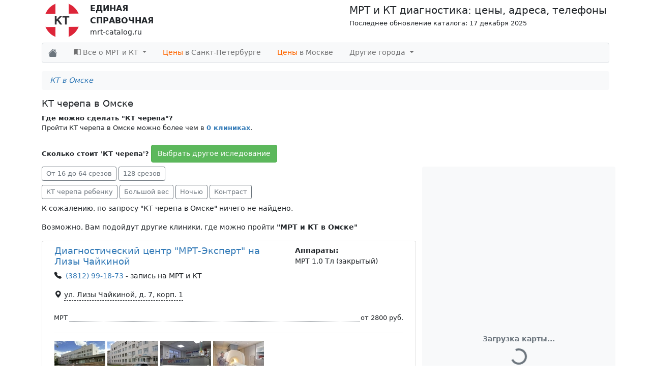

--- FILE ---
content_type: text/html; charset=UTF-8
request_url: https://mrt-catalog.ru/omsk/kt_cherepa
body_size: 536375
content:
<!DOCTYPE html>
<html lang="ru-RU">
<head>
    <meta charset="UTF-8">
    <meta http-equiv="X-UA-Compatible" content="IE=edge">
    <meta name="viewport" content="width=device-width, initial-scale=1">
        
    <!-- default -->
<link type="image/x-icon" rel="shortcut icon" href="/img/favicons/favicon.ico">
<link type="image/png" sizes="16x16" rel="icon" href="/img/favicons/favicon-16x16.png">
<link type="image/png" sizes="32x32" rel="icon" href="/img/favicons/favicon-32x32.png">
<link type="image/png" sizes="96x96" rel="icon" href="/img/favicons/favicon-96x96.png">
<link type="image/png" sizes="120x120" rel="icon" href="/img/favicons/favicon-120x120.png">
<!-- Android Chrome -->
<link type="image/png" sizes="192x192" rel="icon" href="/img/favicons/android-icon-192x192.png">
<link rel="manifest" href="/img/favicons/manifest.json">
<!-- iOS Safari Web Clip -->
<link sizes="57x57" rel="apple-touch-icon" href="/img/favicons/apple-touch-icon-57x57.png">
<link sizes="60x60" rel="apple-touch-icon" href="/img/favicons/apple-touch-icon-60x60.png">
<link sizes="72x72" rel="apple-touch-icon" href="/img/favicons/apple-touch-icon-72x72.png">
<link sizes="76x76" rel="apple-touch-icon" href="/img/favicons/apple-touch-icon-76x76.png">
<link sizes="114x114" rel="apple-touch-icon" href="/img/favicons/apple-touch-icon-114x114.png">
<link sizes="120x120" rel="apple-touch-icon" href="/img/favicons/apple-touch-icon-120x120.png">
<link sizes="144x144" rel="apple-touch-icon" href="/img/favicons/apple-touch-icon-144x144.png">
<link sizes="152x152" rel="apple-touch-icon" href="/img/favicons/apple-touch-icon-152x152.png">
<link sizes="180x180" rel="apple-touch-icon" href="/img/favicons/apple-touch-icon-180x180.png">
<!-- Mac OS -->
<link color="#e52037" rel="mask-icon" href="/img/favicons/safari-pinned-tab.svg">
<!-- Windows -->
<meta name="msapplication-TileImage" content="/img/favicons/apple-touch-icon-144x144.png">
<meta name="msapplication-square150x150logo" content="/img/favicons/mstile-150x150.png">
<meta name="application-name" content="MRT Catalog">    
    <title>КТ черепа в Омске - Цена от 2600 руб, адреса, отзывы клиник</title>

    <link href="https://cdn.jsdelivr.net/npm/bootstrap-icons@1.5.0/font/bootstrap-icons.css" as="style" rel="preload">
    <!-- Critical CSS -->
    <style>@import url(https://cdn.jsdelivr.net/npm/bootstrap-icons@1.5.0/font/bootstrap-icons.css);@font-face{font-family:bootstrap-icons;src:url("https://cdn.jsdelivr.net/npm/bootstrap-icons@1.5.0/font/fonts/bootstrap-icons.woff2?856008caa5eb66df68595e734e59580d") format("woff2"),url("https://cdn.jsdelivr.net/npm/bootstrap-icons@1.5.0/font/fonts/bootstrap-icons.woff?856008caa5eb66df68595e734e59580d") format("woff")}img{vertical-align:middle}@media (prefers-reduced-motion:reduce){.spinner-grow{animation-duration:1.5s}}.border-dashed.border-bottom{border-bottom-style:dashed!important}.border-dotted.border-bottom{border-bottom-style:dotted!important}.is-loading{background:#eee;background:linear-gradient(110deg,#ececec 8%,#f5f5f5 18%,#ececec 33%);background-size:200% 100%;animation:1.5s linear infinite shine}@keyframes shine{to{background-position-x:-200%}}.btn-bg-map{color:#000!important;background:url(/img/map-bg.png) center no-repeat;background-size:cover}.btn-success{color:#fff!important;background-color:#5cb85c!important;border-color:#4cae4c!important}:root{--bs-blue:#0d6efd;--bs-indigo:#6610f2;--bs-purple:#6f42c1;--bs-pink:#d63384;--bs-red:#dc3545;--bs-orange:#fd7e14;--bs-yellow:#ffc107;--bs-green:#198754;--bs-teal:#20c997;--bs-cyan:#0dcaf0;--bs-white:#fff;--bs-gray:#6c757d;--bs-gray-dark:#343a40;--bs-gray-100:#f8f9fa;--bs-gray-200:#e9ecef;--bs-gray-300:#dee2e6;--bs-gray-400:#ced4da;--bs-gray-500:#adb5bd;--bs-gray-600:#6c757d;--bs-gray-700:#495057;--bs-gray-800:#343a40;--bs-gray-900:#212529;--bs-primary:#337ab7;--bs-secondary:#6c757d;--bs-success:#dff0d8;--bs-info:#d9edf7;--bs-warning:#ffc107;--bs-danger:#dc3545;--bs-light:#f8f9fa;--bs-dark:#212529;--bs-primary-rgb:51,122,183;--bs-secondary-rgb:108,117,125;--bs-success-rgb:223,240,216;--bs-info-rgb:217,237,247;--bs-warning-rgb:255,193,7;--bs-danger-rgb:220,53,69;--bs-light-rgb:248,249,250;--bs-dark-rgb:33,37,41;--bs-white-rgb:255,255,255;--bs-black-rgb:0,0,0;--bs-body-rgb:33,37,41;--bs-font-sans-serif:system-ui,-apple-system,"Segoe UI",Roboto,"Helvetica Neue",Arial,"Noto Sans","Liberation Sans",sans-serif,"Apple Color Emoji","Segoe UI Emoji","Segoe UI Symbol","Noto Color Emoji";--bs-font-monospace:SFMono-Regular,Menlo,Monaco,Consolas,"Liberation Mono","Courier New",monospace;--bs-gradient:linear-gradient(180deg, rgba(255, 255, 255, 0.15), rgba(255, 255, 255, 0));--bs-body-font-family:var(--bs-font-sans-serif);--bs-body-font-size:0.9rem;--bs-body-font-weight:400;--bs-body-line-height:1.5;--bs-body-color:#212529;--bs-body-bg:#fff}*,::after,::before{box-sizing:border-box}@media (prefers-reduced-motion:no-preference){:root{scroll-behavior:smooth}}body{margin:0;font-family:var(--bs-body-font-family);font-size:var(--bs-body-font-size);font-weight:var(--bs-body-font-weight);line-height:var(--bs-body-line-height);color:var(--bs-body-color);text-align:var(--bs-body-text-align);background-color:var(--bs-body-bg);-webkit-text-size-adjust:100%}hr{margin:1rem 0;color:inherit;background-color:currentColor;border:0;opacity:.25}hr:not([size]){height:1px}.h5,h1,h2,h3{margin-top:0;margin-bottom:.5rem;font-weight:500;line-height:1.2}h1{font-size:calc(1.35rem + 1.2vw)}@media (min-width:1200px){h1{font-size:2.25rem}}h2{font-size:calc(1.305rem + .66vw)}@media (min-width:1200px){h2{font-size:1.8rem}}h3{font-size:calc(1.2825rem + .39vw)}@media (min-width:1200px){h3{font-size:1.575rem}}.h5{font-size:1.125rem}p{margin-top:0;margin-bottom:1rem}ul{padding-left:2rem}ul{margin-top:0;margin-bottom:1rem}ul ul{margin-bottom:0}b,strong{font-weight:bolder}small{font-size:.875em}a{color:#337ab7;text-decoration:underline}img,svg{vertical-align:middle}button{border-radius:0}button{margin:0;font-family:inherit;font-size:inherit;line-height:inherit}button{text-transform:none}[type=button],button{-webkit-appearance:button}::-moz-focus-inner{padding:0;border-style:none}::-webkit-datetime-edit-day-field,::-webkit-datetime-edit-fields-wrapper,::-webkit-datetime-edit-hour-field,::-webkit-datetime-edit-minute,::-webkit-datetime-edit-month-field,::-webkit-datetime-edit-text,::-webkit-datetime-edit-year-field{padding:0}::-webkit-inner-spin-button{height:auto}::-webkit-search-decoration{-webkit-appearance:none}::-webkit-color-swatch-wrapper{padding:0}::file-selector-button{font:inherit}::-webkit-file-upload-button{font:inherit;-webkit-appearance:button}.list-unstyled{padding-left:0;list-style:none}.container,.container-fluid{width:100%;padding-right:var(--bs-gutter-x,.75rem);padding-left:var(--bs-gutter-x,.75rem);margin-right:auto;margin-left:auto}@media (min-width:576px){.container{max-width:540px}}@media (min-width:768px){.container{max-width:720px}}@media (min-width:992px){.container{max-width:960px}}@media (min-width:1200px){.container{max-width:1140px}}@media (min-width:1400px){.container{max-width:1320px}}.row{--bs-gutter-x:1.5rem;--bs-gutter-y:0;display:flex;flex-wrap:wrap;margin-top:calc(var(--bs-gutter-y) * -1);margin-right:calc(var(--bs-gutter-x) * -.5);margin-left:calc(var(--bs-gutter-x) * -.5)}.row>*{flex-shrink:0;width:100%;max-width:100%;padding-right:calc(var(--bs-gutter-x) * .5);padding-left:calc(var(--bs-gutter-x) * .5);margin-top:var(--bs-gutter-y)}@media (min-width:576px){.col-sm-3{flex:0 0 auto;width:25%}.col-sm-4{flex:0 0 auto;width:33.33333333%}.col-sm-8{flex:0 0 auto;width:66.66666667%}}@media (min-width:768px){.col-md-4{flex:0 0 auto;width:33.33333333%}.col-md-8{flex:0 0 auto;width:66.66666667%}}@media (min-width:992px){.col-lg-4{flex:0 0 auto;width:33.33333333%}.col-lg-8{flex:0 0 auto;width:66.66666667%}}.btn{display:inline-block;font-weight:400;line-height:1.5;color:#212529;text-align:center;text-decoration:none;vertical-align:middle;background-color:transparent;border:1px solid transparent;padding:.375rem .75rem;font-size:.9rem;border-radius:.25rem}.btn-success{color:#000;background-color:#dff0d8;border-color:#dff0d8}.btn-outline-secondary{color:#6c757d;border-color:#6c757d}.btn-outline-secondary.active{color:#fff;background-color:#6c757d;border-color:#6c757d}.btn-group-sm>.btn,.btn-sm{padding:.25rem .5rem;font-size:.7875rem;border-radius:.2rem}.fade:not(.show){opacity:0}.collapse:not(.show){display:none}.dropdown{position:relative}.dropdown-toggle{white-space:nowrap}.dropdown-toggle::after{display:inline-block;margin-left:.255em;vertical-align:.255em;content:"";border-top:.3em solid;border-right:.3em solid transparent;border-bottom:0;border-left:.3em solid transparent}.dropdown-menu{position:absolute;z-index:1000;display:none;min-width:10rem;padding:.5rem 0;margin:0;font-size:.9rem;color:#212529;text-align:left;list-style:none;background-color:#fff;background-clip:padding-box;border:1px solid rgba(0,0,0,.15);border-radius:.25rem}.dropdown-item{display:block;width:100%;padding:.25rem 1rem;clear:both;font-weight:400;color:#212529;text-align:inherit;text-decoration:none;white-space:nowrap;background-color:transparent;border:0}.dropdown-header{display:block;padding:.5rem 1rem;margin-bottom:0;font-size:.7875rem;color:#6c757d;white-space:nowrap}.btn-group{position:relative;display:inline-flex;vertical-align:middle}.btn-group>.btn{position:relative;flex:1 1 auto}.btn-group>.btn.active{z-index:1}.btn-group>.btn:not(:first-child){margin-left:-1px}.btn-group>.btn:not(:last-child):not(.dropdown-toggle){border-top-right-radius:0;border-bottom-right-radius:0}.btn-group>:not(.btn-check)+.btn{border-top-left-radius:0;border-bottom-left-radius:0}.nav{display:flex;flex-wrap:wrap;padding-left:0;margin-bottom:0;list-style:none}.nav-link{display:block;padding:.5rem 1rem;color:#337ab7;text-decoration:none}.nav-tabs{border-bottom:1px solid #dee2e6}.nav-tabs .nav-link{margin-bottom:-1px;background:0 0;border:1px solid transparent;border-top-left-radius:.25rem;border-top-right-radius:.25rem}.nav-tabs .nav-link.active{color:#495057;background-color:#fff;border-color:#dee2e6 #dee2e6 #fff}.tab-content>.tab-pane{display:none}.tab-content>.active{display:block}.navbar{position:relative;display:flex;flex-wrap:wrap;align-items:center;justify-content:space-between}.navbar>.container-fluid{display:flex;flex-wrap:inherit;align-items:center;justify-content:space-between}.navbar-brand{padding-top:.33125rem;padding-bottom:.33125rem;margin-right:1rem;font-size:1.125rem;text-decoration:none;white-space:nowrap}.navbar-nav{display:flex;flex-direction:column;padding-left:0;margin-bottom:0;list-style:none}.navbar-nav .nav-link{padding-right:0;padding-left:0}.navbar-nav .dropdown-menu{position:static}.navbar-collapse{flex-basis:100%;flex-grow:1;align-items:center}.navbar-toggler{padding:.25rem .75rem;font-size:1.125rem;line-height:1;background-color:transparent;border:1px solid transparent;border-radius:.25rem}.navbar-toggler-icon{display:inline-block;width:1.5em;height:1.5em;vertical-align:middle;background-repeat:no-repeat;background-position:center;background-size:100%}@media (min-width:576px){.navbar-expand-sm{flex-wrap:nowrap;justify-content:flex-start}}@media (min-width:992px){.navbar-expand-lg{flex-wrap:nowrap;justify-content:flex-start}.navbar-expand-lg .navbar-nav{flex-direction:row}.navbar-expand-lg .navbar-nav .dropdown-menu{position:absolute}.navbar-expand-lg .navbar-nav .nav-link{padding-right:1rem;padding-left:1rem}.navbar-expand-lg .navbar-collapse{display:flex!important;flex-basis:auto}.navbar-expand-lg .navbar-toggler{display:none}}.navbar-light .navbar-brand{color:rgba(0,0,0,.9)}.navbar-light .navbar-nav .nav-link{color:rgba(0,0,0,.55)}.navbar-light .navbar-nav .nav-link.active{color:rgba(0,0,0,.9)}.navbar-light .navbar-toggler{color:rgba(0,0,0,.55);border-color:rgba(0,0,0,.1)}.navbar-light .navbar-toggler-icon{background-image:url("data:image/svg+xml,%3csvg xmlns='http://www.w3.org/2000/svg' viewBox='0 0 30 30'%3e%3cpath stroke='rgba%280, 0, 0, 0.55%29' stroke-linecap='round' stroke-miterlimit='10' stroke-width='2' d='M4 7h22M4 15h22M4 23h22'/%3e%3c/svg%3e")}.card{position:relative;display:flex;flex-direction:column;min-width:0;word-wrap:break-word;background-color:#fff;background-clip:border-box;border:1px solid rgba(0,0,0,.125);border-radius:.25rem}.card>hr{margin-right:0;margin-left:0}.carousel{position:relative}.carousel-inner{position:relative;width:100%;overflow:hidden}.carousel-inner::after{display:block;clear:both;content:""}.carousel-item{position:relative;display:none;float:left;width:100%;margin-right:-100%;backface-visibility:hidden}.carousel-item.active{display:block}@keyframes spinner-border{to{transform:rotate(360deg)}}.spinner-border{display:inline-block;width:2rem;height:2rem;vertical-align:-.125em;border:.25em solid currentColor;border-right-color:transparent;border-radius:50%;animation:.75s linear infinite spinner-border}@keyframes spinner-grow{0%{transform:scale(0)}50%{opacity:1;transform:none}}.spinner-grow{display:inline-block;width:2rem;height:2rem;vertical-align:-.125em;background-color:currentColor;border-radius:50%;opacity:0;animation:.75s linear infinite spinner-grow}.spinner-grow-sm{width:1rem;height:1rem}@media (prefers-reduced-motion:reduce){.spinner-border,.spinner-grow{animation-duration:1.5s}}.link-secondary{color:#6c757d}.fixed-bottom{position:fixed;right:0;bottom:0;left:0;z-index:1030}.visually-hidden{position:absolute!important;width:1px!important;height:1px!important;padding:0!important;margin:-1px!important;overflow:hidden!important;clip:rect(0,0,0,0)!important;white-space:nowrap!important;border:0!important}.float-start{float:left!important}.overflow-auto{overflow:auto!important}.overflow-hidden{overflow:hidden!important}.d-inline-block{display:inline-block!important}.d-flex{display:flex!important}.d-none{display:none!important}.shadow-sm{box-shadow:0 .125rem .25rem rgba(0,0,0,.075)!important}.position-relative{position:relative!important}.border{border:1px solid #dee2e6!important}.border-bottom{border-bottom:1px solid #dee2e6!important}.border-secondary{border-color:#6c757d!important}.border-1{border-width:1px!important}.w-100{width:100%!important}.flex-fill{flex:1 1 auto!important}.flex-row{flex-direction:row!important}.flex-column{flex-direction:column!important}.justify-content-center{justify-content:center!important}.justify-content-between{justify-content:space-between!important}.align-items-end{align-items:flex-end!important}.align-items-center{align-items:center!important}.my-1{margin-top:.25rem!important;margin-bottom:.25rem!important}.my-2{margin-top:.5rem!important;margin-bottom:.5rem!important}.my-3{margin-top:1rem!important;margin-bottom:1rem!important}.mt-0{margin-top:0!important}.mt-1{margin-top:.25rem!important}.mt-2{margin-top:.5rem!important}.mt-4{margin-top:1.5rem!important}.me-2{margin-right:.5rem!important}.mb-0{margin-bottom:0!important}.mb-2{margin-bottom:.5rem!important}.mb-3{margin-bottom:1rem!important}.mb-4{margin-bottom:1.5rem!important}.p-1{padding:.25rem!important}.p-2{padding:.5rem!important}.px-2{padding-right:.5rem!important;padding-left:.5rem!important}.px-3{padding-right:1rem!important;padding-left:1rem!important}.px-4{padding-right:1.5rem!important;padding-left:1.5rem!important}.py-1{padding-top:.25rem!important;padding-bottom:.25rem!important}.py-2{padding-top:.5rem!important;padding-bottom:.5rem!important}.pt-0{padding-top:0!important}.pb-2{padding-bottom:.5rem!important}.ps-2{padding-left:.5rem!important}.fs-3{font-size:calc(1.2825rem + .39vw)!important}.fs-6{font-size:.9rem!important}.fw-normal{font-weight:400!important}.fw-bold{font-weight:700!important}.text-center{text-align:center!important}.text-nowrap{white-space:nowrap!important}.text-secondary{--bs-text-opacity:1;color:rgba(var(--bs-secondary-rgb),var(--bs-text-opacity))!important}.bg-success{--bs-bg-opacity:1;background-color:rgba(var(--bs-success-rgb),var(--bs-bg-opacity))!important}.bg-light{--bs-bg-opacity:1;background-color:rgba(var(--bs-light-rgb),var(--bs-bg-opacity))!important}.bg-white{--bs-bg-opacity:1;background-color:rgba(var(--bs-white-rgb),var(--bs-bg-opacity))!important}.rounded{border-radius:.25rem!important}@media (min-width:576px){.d-sm-inline-block{display:inline-block!important}.d-sm-none{display:none!important}.p-sm-0{padding:0!important}}@media (min-width:768px){.opacity-md-100{opacity:1!important}.d-md-block{display:block!important}.d-md-none{display:none!important}}@media (min-width:1200px){.fs-3{font-size:1.575rem!important}}.text-important{color:#ff6700!important}a{text-decoration:none}.metro-link>svg{width:14px;height:14px;margin-right:3px;margin-top:-2px}.nav-link.active{background-color:#e7e7e7}.navbar .megamenu{padding:1rem}@media all and (min-width:992px){.navbar .has-megamenu{position:static!important}.navbar .megamenu{left:0;right:0;width:100%;margin-top:0}}.navbar .megamenu{border:0;border-top:1px solid rgba(0,0,0,.15);border-radius:0;background-color:#fdfdfd}.clinic-price .clinic-price-title{padding-left:3px}.clinic-price .clinic-price-title>span{background-color:#fff;position:relative;left:-4px;bottom:-4px;padding-bottom:2px;padding-right:2px}.clinic-price .clinic-price-value .price-value{white-space:nowrap;background-color:#fff;position:relative;bottom:-4px;right:-2px;padding-right:2px;padding-bottom:2px;padding-left:2px}.header{padding:5px}.header .logo-container>a{display:flex;flex-direction:row;text-decoration:none;color:#212529}.header .logo-container .logo-title{margin-left:20px;font-size:14px}.header .logo-container .logo-title b{font-weight:800;font-size:16px}.header .header-title{font-size:20px;text-align:right}.header-articles>li>ul{padding:0;margin:0}.header-articles>li>ul>li{list-style:none}.header-articles>li>ul>li>a{display:block;padding:3px 20px;clear:both;font-weight:400;line-height:1.428571429;color:#999;white-space:normal}.header-articles .dropdown-header{color:#428bca;font-size:18px;font-weight:700}#clinic-map-container{position:fixed;top:0;left:0;height:100vh;width:100%;overflow:hidden}@media (min-width:576px){#clinic-map-container{position:sticky}}@media (max-width:767.98px){.category-type-hidden-items{display:block!important}}.clinic-card-preview .clinic-title{height:24px;width:260px}.clinic-card-preview .clinic-address,.clinic-card-preview .clinic-metros,.clinic-card-preview .clinic-phone,.clinic-card-preview .clinic-price-title,.clinic-card-preview .clinic-price-value,.clinic-card-preview .clinic-tomograf{height:20px}.clinic-card-preview .clinic-address,.clinic-card-preview .clinic-metros,.clinic-card-preview .clinic-phone{width:200px}.clinic-card-preview .clinic-price-title{width:150px}.clinic-card-preview .clinic-price-value{width:100px}.important{color:red}.nav-tabs li *{font-weight:700}[class*=" bi-"]::before{display:inline-block;font-family:bootstrap-icons!important;font-style:normal;font-weight:400!important;font-variant:normal;text-transform:none;line-height:1;vertical-align:-.125em;-webkit-font-smoothing:antialiased;-moz-osx-font-smoothing:grayscale}.bi-book-half::before{content:"\f193"}.bi-calendar3::before{content:"\f214"}.bi-card-list::before{content:"\f227"}.bi-caret-down-fill::before{content:"\f229"}.bi-geo-alt-fill::before{content:"\f3e7"}.bi-house-fill::before{content:"\f424"}.bi-telephone-fill::before{content:"\f5b4"}.bi-check-lg::before{content:"\f633"}</style>

    <script>
        var App = {
            csrfToken: 'KW2hkV6Q4DN_nfkaAznesTQlpYur__1M6gMUpm3SUyFEL4ypHKCGZA-lgXNPSur9cmn20eGyzR2iamzpDJA5Qw==',
            csrfParam: '_csrf-mrt-catalog'
        };
    </script>

    <meta name="description" content="На сайте представлены 0 клиник где в Омске  можно сделать КТ черепа. Подробная информация: цены, оборудование, отзывы, расположение">

<link href="/omsk/kt_cherepa" rel="canonical">
<link href="/dist/css/common.min.css?v=1761628630" rel="stylesheet"></head>
<body>
<div class="container">
    <div class="header">
        <div class="d-flex justify-content-between">
            <div class="logo-container">
                <a href="/">
                    <picture style="height: 70px; width: 70px;">
                        <img width="70" height="70" src="/img/logo-kt.svg" alt="МРТ и КТ диагностика: цены, адреса, телефоны">
                    </picture>
                    <div class="logo-title">
                        <b>ЕДИНАЯ</b><br/>
                        <b>СПРАВОЧНАЯ</b><br/>
                        mrt-catalog.ru
                    </div>
                </a>
            </div>
            <div class="header-title-container d-none d-md-block">
                <span class="header-title">МРТ и КТ диагностика: цены, адреса, телефоны</span><br/>
                <small>
                    Последнее обновление каталога: 17 декабря 2025                </small>
            </div>
        </div>
    </div>
    
<nav id="header-navbar" class="navbar navbar-expand-lg navbar-light bg-light rounded mb-2 mt-1 border">
    <div class="container-fluid">
        <a class="navbar-brand" href="/">
            <i class="bi bi-house-fill link-secondary"></i>
        </a>
        <button class="navbar-toggler" type="button" data-bs-toggle="collapse" data-bs-target="#navbarNavDropdown"
                aria-controls="navbarNavDropdown" aria-expanded="false" aria-label="Toggle navigation">
            <span class="navbar-toggler-icon"></span>
        </button>
        <div class="collapse navbar-collapse" id="navbarNavDropdown">
            <ul class="navbar-nav">
                <li class="nav-item dropdown has-megamenu">
                    <a class="nav-link dropdown-toggle" href="#" data-bs-toggle="dropdown">
                        <span class="bi bi-book-half"></span>
                        Все о МРТ и КТ
                    </a>
                    <div class="dropdown-menu megamenu bg-white shadow-sm" role="menu">
                        <ul class="row header-articles list-unstyled">
    <!--noindex-->
    <li class="col-sm-3">
        <ul>
            <li class="dropdown-header text-center pt-0">Популярное</li>
            <div id="myCarousel" class="carousel slide" data-bs-ride="carousel">
                <div class="carousel-inner">
                                            <div class="carousel-item item text-center active">
                            <a href="/mrt/mrt_pozvonochnika/griza_pozvonocnika">
                                <picture style="height: 70px; width: 70px;">
                                                                            <source srcset="/assets/thumbnails/popularArticlesTop/ce0732053ecb4d32b8b3f14e12d761e4-200x200-100.webp" type="image/webp">
                                                                        <img src="/assets/thumbnails/popularArticlesTop/ce0732053ecb4d32b8b3f14e12d761e4-200x200-100.jpg" alt="Грыжа позвоночника">
                                </picture>
                                <div class="fs-6">
                                    Грыжа позвоночника                                </div>
                            </a>
                        </div>
                                                <div class="carousel-item item text-center ">
                            <a href="/mrt/mrt_golovy/mrt_gol_mozga/mrt-mozga-rebenku">
                                <picture style="height: 70px; width: 70px;">
                                                                            <source srcset="/assets/thumbnails/popularArticlesTop/d76f7222bee29d8221cc1daefe44d4f4-200x200-100.webp" type="image/webp">
                                                                        <img src="/assets/thumbnails/popularArticlesTop/d76f7222bee29d8221cc1daefe44d4f4-200x200-100.jpg" alt="МРТ головного мозга ребенку">
                                </picture>
                                <div class="fs-6">
                                    МРТ головного мозга ребенку                                </div>
                            </a>
                        </div>
                                                <div class="carousel-item item text-center ">
                            <a href="/kak-sdelat-mrt-besplatno">
                                <picture style="height: 70px; width: 70px;">
                                                                            <source srcset="/assets/thumbnails/popularArticlesTop/6d0bc4860704a2352e239e4957e7e317-200x200-100.webp" type="image/webp">
                                                                        <img src="/assets/thumbnails/popularArticlesTop/6d0bc4860704a2352e239e4957e7e317-200x200-100.jpg" alt="Как сделать МРТ бесплатно?">
                                </picture>
                                <div class="fs-6">
                                    Как сделать МРТ бесплатно?                                </div>
                            </a>
                        </div>
                                                <div class="carousel-item item text-center ">
                            <a href="/kt-ili-mrt/kt-ili-mrt-golovnogo-mozga">
                                <picture style="height: 70px; width: 70px;">
                                                                            <source srcset="/assets/thumbnails/popularArticlesTop/a41fa31cf66ac9435c13211a5704cc12-200x200-100.webp" type="image/webp">
                                                                        <img src="/assets/thumbnails/popularArticlesTop/a41fa31cf66ac9435c13211a5704cc12-200x200-100.jpg" alt="КТ или МРТ головного мозга">
                                </picture>
                                <div class="fs-6">
                                    КТ или МРТ головного мозга                                </div>
                            </a>
                        </div>
                                        </div>
            </div>
            <!-- /.carousel -->
            <!--<li class="divider"></li>
            <li style="text-align: center">
                <a href="/sitemap">
                    Все статьи
                    <span class="glyphicon glyphicon-chevron-right pull-right"></span>
                </a>
            </li>-->
        </ul>
    </li>
    <!--/noindex-->

            <li class="col-sm-3">
            <ul>
                
                <li class="bg-success">
                    <a href="/mrt">МРТ исследования</a>                </li>
                                    <li><a href="/mrt/mrt_golovy">МРТ головы</a></li>
                                    <li><a href="/mrt/mrt_pozvonochnika">МРТ позвоночника</a></li>
                                    <li><a href="/mrt/mrt_sustavov">МРТ суставов</a></li>
                                    <li><a href="/mrt/mrt_sosudov">МРТ сосудов</a></li>
                                    <li><a href="/mrt/mrt-serdtsa">МРТ сердца</a></li>
                                    <li><a href="/mrt/mrt-myagkih-tkaney">МРТ мягких тканей</a></li>
                                    <li><a href="/mrt/mrt-vnutrennyh-organov">МРТ внутренних органов</a></li>
                                    <li><a href="/mrt/mrt-vsego-tela">МРТ всего тела</a></li>
                            </ul>
        </li>
            <li class="col-sm-3">
            <ul>
                
                <li class="bg-success">
                    <a href="/kt">КТ исследования</a>                </li>
                                    <li><a href="/kt/kt-pozvonochnika">КТ позвоночника</a></li>
                                    <li><a href="/kt/kt-golovi">КТ головы</a></li>
                                    <li><a href="/kt/kt-vnutrennyh-organov">КТ внутренних органов</a></li>
                            </ul>
        </li>
            <li class="col-sm-3">
            <ul>
                
                <li class="bg-success">
                    <a href="/kt-ili-mrt">КТ или МРТ</a>                </li>
                                    <li><a href="/kt-ili-mrt/kt-ili-mrt-pozvonochnika">КТ или МРТ позвоночника</a></li>
                                    <li><a href="/kt-ili-mrt/kt-ili-mrt-golovnogo-mozga">КТ или МРТ головного мозга</a></li>
                            </ul>
        </li>
    </ul>
                    </div> <!-- dropdown-mega-menu.// -->
                </li>
                                    <li class="nav-item">
                        <a class="nav-link"
                           href="/spb">
                            <span class="text-important">Цены</span> в Санкт-Петербурге
                        </a>
                    </li>
                                                    <li class="nav-item">
                        <a class="nav-link"
                           href="/msc">
                            <span class="text-important">Цены</span> в Москве
                        </a>
                    </li>
                                                <li class="nav-item dropdown has-megamenu">
                    <a class="nav-link dropdown-toggle" href="#" data-bs-toggle="dropdown">
                        Другие города
                    </a>
                    <div class="dropdown-menu megamenu border bg-white shadow-sm" role="menu">
                        
<ul class="list-unstyled row">
        <li class="col-sm-3 px-3">
        <ul class="list-unstyled">
                    <li>
                <div class="fw-bold py-1 px-2 border border-secondary rounded text-center">А</div>
            </li>
                            <li class="p-1">
                    <a href="/almetevsk">Альметьевск</a>                </li>
                            <li class="p-1">
                    <a href="/astrahan">Астрахань</a>                </li>
                            <li class="p-1">
                    <a href="/arhangelsk">Архангельск</a>                </li>
                            <li class="p-1">
                    <a href="/abakan">Абакан</a>                </li>
                            <li class="p-1">
                    <a href="/azov">Азов</a>                </li>
                            <li class="p-1">
                    <a href="/anapa">Анапа</a>                </li>
                            <li class="p-1">
                    <a href="/angarsk">Ангарск</a>                </li>
                            <li class="p-1">
                    <a href="/armavir">Армавир</a>                </li>
                                <li>
                <div class="fw-bold py-1 px-2 border border-secondary rounded text-center">Б</div>
            </li>
                            <li class="p-1">
                    <a href="/barnaul">Барнаул</a>                </li>
                            <li class="p-1">
                    <a href="/bryansk">Брянск</a>                </li>
                            <li class="p-1">
                    <a href="/belgorod">Белгород</a>                </li>
                            <li class="p-1">
                    <a href="/balakovo">Балаково</a>                </li>
                            <li class="p-1">
                    <a href="/batajsk">Батайск</a>                </li>
                            <li class="p-1">
                    <a href="/bratsk">Братск</a>                </li>
                            <li class="p-1">
                    <a href="/blagoveshchensk">Благовещенск</a>                </li>
                            <li class="p-1">
                    <a href="/bijsk">Бийск</a>                </li>
                            <li class="p-1">
                    <a href="/berezniki">Березники</a>                </li>
                                <li>
                <div class="fw-bold py-1 px-2 border border-secondary rounded text-center">В</div>
            </li>
                            <li class="p-1">
                    <a href="/volgograd">Волгоград</a>                </li>
                            <li class="p-1">
                    <a href="/vladimir">Владимир</a>                </li>
                            <li class="p-1">
                    <a href="/voronezh">Воронеж</a>                </li>
                            <li class="p-1">
                    <a href="/vladivostok">Владивосток</a>                </li>
                            <li class="p-1">
                    <a href="/volzhskij">Волжский</a>                </li>
                            <li class="p-1">
                    <a href="/vyshnij_volochyok">Вышний Волочёк</a>                </li>
                            <li class="p-1">
                    <a href="/vologda">Вологда</a>                </li>
                            <li class="p-1">
                    <a href="/vladikavkaz">Владикавказ</a>                </li>
                            <li class="p-1">
                    <a href="/velikij_novgorod">Великий Новгород</a>                </li>
                            <li class="p-1">
                    <a href="/volgodonsk">Волгодонск</a>                </li>
                                <li>
                <div class="fw-bold py-1 px-2 border border-secondary rounded text-center">Г</div>
            </li>
                            <li class="p-1">
                    <a href="/gusev">Гусев</a>                </li>
                            <li class="p-1">
                    <a href="/gubaha">Губаха</a>                </li>
                            <li class="p-1">
                    <a href="/glazov">Глазов</a>                </li>
                            <li class="p-1">
                    <a href="/groznyj">Грозный</a>                </li>
                                <li>
                <div class="fw-bold py-1 px-2 border border-secondary rounded text-center">Д</div>
            </li>
                            <li class="p-1">
                    <a href="/dzerzhinsk">Дзержинск</a>                </li>
                            <li class="p-1">
                    <a href="/dimitrovgrad">Димитровград</a>                </li>
                            <li class="p-1">
                    <a href="/derbent">Дербент</a>                </li>
                                <li>
                <div class="fw-bold py-1 px-2 border border-secondary rounded text-center">Е</div>
            </li>
                            <li class="p-1">
                    <a href="/ekaterinburg">Екатеринбург</a>                </li>
                            <li class="p-1">
                    <a href="/elec">Елец</a>                </li>
                            <li class="p-1">
                    <a href="/essentuki">Ессентуки</a>                </li>
                            <li class="p-1">
                    <a href="/yeysk">Ейск</a>                </li>
                                <li>
                <div class="fw-bold py-1 px-2 border border-secondary rounded text-center">Ж</div>
            </li>
                            <li class="p-1">
                    <a href="/zheleznogorsk">Железногорск</a>                </li>
                            </ul>
    </li>
        <li class="col-sm-3 px-3">
        <ul class="list-unstyled">
                    <li>
                <div class="fw-bold py-1 px-2 border border-secondary rounded text-center">З</div>
            </li>
                            <li class="p-1">
                    <a href="/zlatoust">Златоуст</a>                </li>
                                <li>
                <div class="fw-bold py-1 px-2 border border-secondary rounded text-center">И</div>
            </li>
                            <li class="p-1">
                    <a href="/izhevsk">Ижевск</a>                </li>
                            <li class="p-1">
                    <a href="/irkutsk">Иркутск</a>                </li>
                            <li class="p-1">
                    <a href="/ivanovo">Иваново</a>                </li>
                            <li class="p-1">
                    <a href="/iskitim">Искитим</a>                </li>
                                <li>
                <div class="fw-bold py-1 px-2 border border-secondary rounded text-center">Й</div>
            </li>
                            <li class="p-1">
                    <a href="/joshkar_ola">Йошкар-Ола</a>                </li>
                                <li>
                <div class="fw-bold py-1 px-2 border border-secondary rounded text-center">К</div>
            </li>
                            <li class="p-1">
                    <a href="/kiev">Киев</a>                </li>
                            <li class="p-1">
                    <a href="/kostroma">Кострома</a>                </li>
                            <li class="p-1">
                    <a href="/kazan">Казань</a>                </li>
                            <li class="p-1">
                    <a href="/krasnodar">Краснодар</a>                </li>
                            <li class="p-1">
                    <a href="/krasnoyarsk">Красноярск</a>                </li>
                            <li class="p-1">
                    <a href="/kemerovo">Кемерово</a>                </li>
                            <li class="p-1">
                    <a href="/kerch">Керчь</a>                </li>
                            <li class="p-1">
                    <a href="/kirov">Киров</a>                </li>
                            <li class="p-1">
                    <a href="/kaliningrad">Калининград</a>                </li>
                            <li class="p-1">
                    <a href="/kursk">Курск</a>                </li>
                            <li class="p-1">
                    <a href="/kurgan">Курган</a>                </li>
                            <li class="p-1">
                    <a href="/kohma">Кохма</a>                </li>
                            <li class="p-1">
                    <a href="/kansk">Канск</a>                </li>
                            <li class="p-1">
                    <a href="/kuzneck">Кузнецк</a>                </li>
                            <li class="p-1">
                    <a href="/kaluga">Калуга</a>                </li>
                            <li class="p-1">
                    <a href="/komsomolsk_na_amure">Комсомольск-на-Амуре</a>                </li>
                            <li class="p-1">
                    <a href="/kamensk_uralskij">Каменск-Уральский</a>                </li>
                            <li class="p-1">
                    <a href="/kovrov">Ковров</a>                </li>
                            <li class="p-1">
                    <a href="/kopejsk">Копейск</a>                </li>
                            <li class="p-1">
                    <a href="/kislovodsk">Кисловодск</a>                </li>
                            <li class="p-1">
                    <a href="/kamyshin">Камышин</a>                </li>
                                <li>
                <div class="fw-bold py-1 px-2 border border-secondary rounded text-center">Л</div>
            </li>
                            <li class="p-1">
                    <a href="/lipeck">Липецк</a>                </li>
                                <li>
                <div class="fw-bold py-1 px-2 border border-secondary rounded text-center">М</div>
            </li>
                            <li class="p-1">
                    <a href="/mahachkala">Махачкала</a>                </li>
                            <li class="p-1">
                    <a href="/magnitogorsk">Магнитогорск</a>                </li>
                            <li class="p-1">
                    <a href="/murmansk">Мурманск</a>                </li>
                            <li class="p-1">
                    <a href="/miass">Миасс</a>                </li>
                            <li class="p-1">
                    <a href="/majkop">Майкоп</a>                </li>
                            <li class="p-1">
                    <a href="/mineralnye_vody">Минеральные воды</a>                </li>
                            <li class="p-1">
                    <a href="/magadan">Магадан</a>                </li>
                            <li class="p-1">
                    <a href="/murom">Муром</a>                </li>
                                <li>
                <div class="fw-bold py-1 px-2 border border-secondary rounded text-center">Н</div>
            </li>
                            <li class="p-1">
                    <a href="/novosibirsk">Новосибирск</a>                </li>
                            <li class="p-1">
                    <a href="/nizhniy_novgorod">Нижний Новгород</a>                </li>
                            <li class="p-1">
                    <a href="/nizhnekamsk">Нижнекамск</a>                </li>
                            <li class="p-1">
                    <a href="/novokuznetsk">Новокузнецк</a>                </li>
                            <li class="p-1">
                    <a href="/naberezhnyie_chelnyi">Набережные Челны</a>                </li>
                            <li class="p-1">
                    <a href="/nizhnij_tagil">Нижний Тагил</a>                </li>
                            <li class="p-1">
                    <a href="/nevinnomyssk">Невинномысск</a>                </li>
                            <li class="p-1">
                    <a href="/novorossijsk">Новороссийск</a>                </li>
                            <li class="p-1">
                    <a href="/nizhnevartovsk">Нижневартовск</a>                </li>
                            <li class="p-1">
                    <a href="/nalchik">Нальчик</a>                </li>
                            <li class="p-1">
                    <a href="/novocherkassk">Новочеркасск</a>                </li>
                            <li class="p-1">
                    <a href="/norilsk">Норильск</a>                </li>
                            <li class="p-1">
                    <a href="/nahodka">Находка</a>                </li>
                            <li class="p-1">
                    <a href="/novomoskovsk">Новомосковск</a>                </li>
                            <li class="p-1">
                    <a href="/novocheboksarsk">Новочебоксарск</a>                </li>
                            <li class="p-1">
                    <a href="/nefteyugansk">Нефтеюганск</a>                </li>
                            <li class="p-1">
                    <a href="/neftekamsk">Нефтекамск</a>                </li>
                            <li class="p-1">
                    <a href="/novyj_urengoj">Новый Уренгой</a>                </li>
                            </ul>
    </li>
        <li class="col-sm-3 px-3">
        <ul class="list-unstyled">
                    <li>
                <div class="fw-bold py-1 px-2 border border-secondary rounded text-center">О</div>
            </li>
                            <li class="p-1">
                    <a href="/orel">Орел</a>                </li>
                            <li class="p-1">
                    <a href="/omsk">Омск</a>                </li>
                            <li class="p-1">
                    <a href="/orenburg">Оренбург</a>                </li>
                            <li class="p-1">
                    <a href="/ozersk">Озерск</a>                </li>
                            <li class="p-1">
                    <a href="/orsk">Орск</a>                </li>
                                <li>
                <div class="fw-bold py-1 px-2 border border-secondary rounded text-center">П</div>
            </li>
                            <li class="p-1">
                    <a href="/perm">Пермь</a>                </li>
                            <li class="p-1">
                    <a href="/penza">Пенза</a>                </li>
                            <li class="p-1">
                    <a href="/petrozavodsk">Петрозаводск</a>                </li>
                            <li class="p-1">
                    <a href="/prokopevsk">Прокопьевск</a>                </li>
                            <li class="p-1">
                    <a href="/pskov">Псков</a>                </li>
                            <li class="p-1">
                    <a href="/podolsk">Подольск</a>                </li>
                            <li class="p-1">
                    <a href="/petropavlovsk_kamchatskij">Петропавловск-Камчатский</a>                </li>
                            <li class="p-1">
                    <a href="/pervouralsk">Первоуральск</a>                </li>
                            <li class="p-1">
                    <a href="/pyatigorsk">Пятигорск</a>                </li>
                                <li>
                <div class="fw-bold py-1 px-2 border border-secondary rounded text-center">Р</div>
            </li>
                            <li class="p-1">
                    <a href="/rostov_na_donu">Ростов-на-Дону</a>                </li>
                            <li class="p-1">
                    <a href="/ryazan">Рязань</a>                </li>
                            <li class="p-1">
                    <a href="/rybinsk">Рыбинск</a>                </li>
                            <li class="p-1">
                    <a href="/rubcovsk">Рубцовск</a>                </li>
                                <li>
                <div class="fw-bold py-1 px-2 border border-secondary rounded text-center">С</div>
            </li>
                            <li class="p-1">
                    <a href="/samara">Самара</a>                </li>
                            <li class="p-1">
                    <a href="/sochi">Сочи</a>                </li>
                            <li class="p-1">
                    <a href="/saratov">Саратов</a>                </li>
                            <li class="p-1">
                    <a href="/saransk">Саранск</a>                </li>
                            <li class="p-1">
                    <a href="/sevastopol">Севастополь</a>                </li>
                            <li class="p-1">
                    <a href="/stavropol">Ставрополь</a>                </li>
                            <li class="p-1">
                    <a href="/severodvinsk">Северодвинск</a>                </li>
                            <li class="p-1">
                    <a href="/solikamsk">Соликамск</a>                </li>
                            <li class="p-1">
                    <a href="/smolensk">Смоленск</a>                </li>
                            <li class="p-1">
                    <a href="/surgut">Сургут</a>                </li>
                            <li class="p-1">
                    <a href="/simferopol">Симферополь</a>                </li>
                            <li class="p-1">
                    <a href="/syktyvkar">Сыктывкар</a>                </li>
                            <li class="p-1">
                    <a href="/staryj_oskol">Старый Оскол</a>                </li>
                            <li class="p-1">
                    <a href="/syzran">Сызрань</a>                </li>
                            <li class="p-1">
                    <a href="/salavat">Салават</a>                </li>
                            <li class="p-1">
                    <a href="/sterlitamak">Стерлитамак</a>                </li>
                                <li>
                <div class="fw-bold py-1 px-2 border border-secondary rounded text-center">Т</div>
            </li>
                            <li class="p-1">
                    <a href="/tyumen">Тюмень</a>                </li>
                            <li class="p-1">
                    <a href="/tolyatti">Тольятти</a>                </li>
                            <li class="p-1">
                    <a href="/tomsk">Томск</a>                </li>
                            <li class="p-1">
                    <a href="/tula">Тула</a>                </li>
                            <li class="p-1">
                    <a href="/tver">Тверь</a>                </li>
                            <li class="p-1">
                    <a href="/taganrog">Таганрог</a>                </li>
                            <li class="p-1">
                    <a href="/tambov">Тамбов</a>                </li>
                            <li class="p-1">
                    <a href="/tuapse">Туапсе</a>                </li>
                            <li class="p-1">
                    <a href="/tobolsk">Тобольск</a>                </li>
                                <li>
                <div class="fw-bold py-1 px-2 border border-secondary rounded text-center">У</div>
            </li>
                            <li class="p-1">
                    <a href="/ufa">Уфа</a>                </li>
                            <li class="p-1">
                    <a href="/ulyanovsk">Ульяновск</a>                </li>
                            <li class="p-1">
                    <a href="/ulan_ude">Улан-Удэ</a>                </li>
                            <li class="p-1">
                    <a href="/ussurijsk">Уссурийск</a>                </li>
                            <li class="p-1">
                    <a href="/ukhta">Ухта</a>                </li>
                                <li>
                <div class="fw-bold py-1 px-2 border border-secondary rounded text-center">Ф</div>
            </li>
                            <li class="p-1">
                    <a href="/feodosiya">Феодосия</a>                </li>
                            </ul>
    </li>
        <li class="col-sm-3 px-3">
        <ul class="list-unstyled">
                    <li>
                <div class="fw-bold py-1 px-2 border border-secondary rounded text-center">Х</div>
            </li>
                            <li class="p-1">
                    <a href="/habarovsk">Хабаровск</a>                </li>
                            <li class="p-1">
                    <a href="/hasavyurt">Хасавюрт</a>                </li>
                                <li>
                <div class="fw-bold py-1 px-2 border border-secondary rounded text-center">Ч</div>
            </li>
                            <li class="p-1">
                    <a href="/chelyabinsk">Челябинск</a>                </li>
                            <li class="p-1">
                    <a href="/cheboksaryi">Чебоксары</a>                </li>
                            <li class="p-1">
                    <a href="/chita">Чита</a>                </li>
                            <li class="p-1">
                    <a href="/cherepovec">Череповец</a>                </li>
                            <li class="p-1">
                    <a href="/cherkessk">Черкесск</a>                </li>
                                <li>
                <div class="fw-bold py-1 px-2 border border-secondary rounded text-center">Ш</div>
            </li>
                            <li class="p-1">
                    <a href="/shahty">Шахты</a>                </li>
                                <li>
                <div class="fw-bold py-1 px-2 border border-secondary rounded text-center">Э</div>
            </li>
                            <li class="p-1">
                    <a href="/engels">Энгельс</a>                </li>
                            <li class="p-1">
                    <a href="/elista">Элиста</a>                </li>
                                <li>
                <div class="fw-bold py-1 px-2 border border-secondary rounded text-center">Ю</div>
            </li>
                            <li class="p-1">
                    <a href="/yuzhno_sahalinsk">Южно-Сахалинск</a>                </li>
                                <li>
                <div class="fw-bold py-1 px-2 border border-secondary rounded text-center">Я</div>
            </li>
                            <li class="p-1">
                    <a href="/yaroslavl">Ярославль</a>                </li>
                            <li class="p-1">
                    <a href="/yakutsk">Якутск</a>                </li>
                            <li class="p-1">
                    <a href="/yalta">Ялта</a>                </li>
                            </ul>
    </li>
    </ul>
                    </div>
                </li>
            </ul>
        </div>
    </div>
</nav>
    <nav class="rounded my-3" aria-label="breadcrumb">
        <ol class="breadcrumb rounded"><li class='breadcrumb-item'><i><a href="/omsk/kt">КТ в Омске</a></i></li>
</ol>    </nav>
</div>
<div class="container">
    
<h1 class="h5">
    <span>КТ черепа в Омске</span>
    <span class="text-important"></span>
</h1>

<small>
    <b>Где можно сделать "КТ черепа"?</b>
    <p>Пройти КТ черепа в Омске можно более чем в
        <b>
            <a href="/omsk/kt_cherepa">0 клиниках</a></b>.
    </p>
            <b>Сколько стоит 'КТ черепа'?</b>
        
                    </small>

    <button class="btn btn-success my-2"
            type="button"
            data-bs-toggle="collapse"
            data-bs-target="#categroes-types-nav-container"
            aria-expanded="false"
            aria-controls="categroes-types-nav-container"
    >Выбрать другое иследование
    </button>
<div id="categroes-types-nav-container" class="my-2 collapse">
    <ul class="nav nav-tabs my-3" id="myTab" role="tablist">
                    <li class="nav-item" role="presentation">
                <button class="nav-link"
                        id="tab-category-mrt"
                        data-bs-toggle="tab"
                        data-bs-target="#tab-category-mrt-content"
                        type="button"
                        role="tab"
                        aria-controls="#tab-category-mrt-content"
                        aria-selected="">
                    МРТ                </button>
            </li>
                    <li class="nav-item" role="presentation">
                <button class="nav-link active"
                        id="tab-category-kt"
                        data-bs-toggle="tab"
                        data-bs-target="#tab-category-kt-content"
                        type="button"
                        role="tab"
                        aria-controls="#tab-category-kt-content"
                        aria-selected="true">
                    КТ                </button>
            </li>
            </ul>
    <div class="tab-content" id="myTabContent">
                    <div class="tab-pane fade"
                 id="tab-category-mrt-content"
                 role="tabpanel"
                 aria-labelledby="tab-category-mrt">
                <div class="row">
                    <div class="col-md-4">
                                                    <div class="mb-2">
                                                                    <a class="bi bi-caret-down-fill d-sm-inline-block d-md-none my-1 me-2"
                                       data-bs-toggle="collapse"
                                       href="#category-group-14"
                                       role="button"
                                       aria-expanded='false'
                                       aria-controls="category-group-14">
                                    </a>
                                
                                <b>
                                    <a href="/omsk/mrt_pozvonochnika">МРТ позвоночника</a>                                </b>
                                                                    <div class="collapse d-md-block ps-2" id="category-group-14">
                                        <ul class="list-unstyled mb-0">
                                                                                            <li class="">
                                                    <a href="/omsk/mrt_poyasnichno_otdela">МРТ пояснично-крестцового отдела</a>                                                </li>
                                                                                            <li class="">
                                                    <a href="/omsk/mrt_shejnogo_otdela">МРТ шейного отдела</a>                                                </li>
                                                                                            <li class="">
                                                    <a href="/omsk/mrt_grudnogo_otdela_pozvonochnika">МРТ грудного отдела позвоночника</a>                                                </li>
                                                                                            <li class="">
                                                    <a href="/omsk/mrt_kopchika">МРТ копчика</a>                                                </li>
                                                                                            <li class="">
                                                    <a href="/omsk/mrt_treh_otdelov_pozvonochnika">МРТ всего позвоночника (трех отделов)</a>                                                </li>
                                                                                    </ul>

                                                                                    <ul class="list-unstyled mb-0 collapse category-type-hidden-items"
                                                id="category-type-hidden-items-14">
                                                                                                    <li>
                                                        <a href="/omsk/mrt_shein_otdela_i_arterii">МРТ шейного отдела и артерий шеи</a>                                                    </li>
                                                                                                    <li>
                                                        <a href="/omsk/mrt_podvzd_sochlenen">МРТ крестцово-подвздошных сочленений</a>                                                    </li>
                                                                                                    <li>
                                                        <a href="/omsk/mrt_dvuh_otdelov_pozvonochnika">МРТ двух отделов позвоночника</a>                                                    </li>
                                                                                                    <li>
                                                        <a href="/omsk/mrt_spinnogo_mozga">МРТ спинного мозга</a>                                                    </li>
                                                                                            </ul>
                                            <a class="collapsed mt-2 d-none d-md-block"
                                               type="button"
                                               data-bs-toggle="collapse"
                                               data-bs-collapse-text-change="true"
                                               data-bs-collapse-text-collapsed="Показать все"
                                               data-bs-collapse-text-expanded="Скрыть"
                                               data-bs-target="#category-type-hidden-items-14"
                                               aria-expanded="false"
                                               aria-controls="category-type-hidden-items-14">
                                                Показать все
                                            </a>
                                                                                </div>
                                                            </div>
                                                        <div class="mb-2">
                                                                    <a class="bi bi-caret-down-fill d-sm-inline-block d-md-none my-1 me-2"
                                       data-bs-toggle="collapse"
                                       href="#category-group-1"
                                       role="button"
                                       aria-expanded='false'
                                       aria-controls="category-group-1">
                                    </a>
                                
                                <b>
                                    <a href="/omsk/mrt_golovy">МРТ головы</a>                                </b>
                                                                    <div class="collapse d-md-block ps-2" id="category-group-1">
                                        <ul class="list-unstyled mb-0">
                                                                                            <li class="">
                                                    <a href="/omsk/mrt_golovnogo_mozga">МРТ головного мозга</a>                                                </li>
                                                                                            <li class="">
                                                    <a href="/omsk/mrt_golovnogo_mozga_i_sosudov">МРТ головного мозга и сосудов</a>                                                </li>
                                                                                            <li class="">
                                                    <a href="/omsk/mrt_pazuh_nosa">МРТ пазух носа</a>                                                </li>
                                                                                            <li class="">
                                                    <a href="/omsk/mrt_glaznyh_orbit">МРТ глазных орбит</a>                                                </li>
                                                                                            <li class="">
                                                    <a href="/omsk/mrt_golovnogo_mozga_i_gipofiza">МРТ головного мозга и гипофиза</a>                                                </li>
                                                                                            <li class="">
                                                    <a href="/omsk/mrt_gipofiza">МРТ гипофиза</a>                                                </li>
                                                                                    </ul>

                                                                                    <ul class="list-unstyled mb-0 collapse category-type-hidden-items"
                                                id="category-type-hidden-items-1">
                                                                                                    <li>
                                                        <a href="/omsk/mrt_vnutrennego_uha">МРТ внутреннего уха</a>                                                    </li>
                                                                                                    <li>
                                                        <a href="/omsk/mrt_turetskogo_sedla">МРТ турецкого седла</a>                                                    </li>
                                                                                                    <li>
                                                        <a href="/omsk/mrt_golovnogo_mozga_i_pazuh_nosa">МРТ головного мозга и пазух носа</a>                                                    </li>
                                                                                            </ul>
                                            <a class="collapsed mt-2 d-none d-md-block"
                                               type="button"
                                               data-bs-toggle="collapse"
                                               data-bs-collapse-text-change="true"
                                               data-bs-collapse-text-collapsed="Показать все"
                                               data-bs-collapse-text-expanded="Скрыть"
                                               data-bs-target="#category-type-hidden-items-1"
                                               aria-expanded="false"
                                               aria-controls="category-type-hidden-items-1">
                                                Показать все
                                            </a>
                                                                                </div>
                                                            </div>
                                                        <div class="mb-2">
                                                                    <a class="bi bi-caret-down-fill d-sm-inline-block d-md-none my-1 me-2"
                                       data-bs-toggle="collapse"
                                       href="#category-group-101"
                                       role="button"
                                       aria-expanded='false'
                                       aria-controls="category-group-101">
                                    </a>
                                
                                <b>
                                    <a href="/omsk/mrt_malogo_taza">МРТ органов малого таза</a>                                </b>
                                                                    <div class="collapse d-md-block ps-2" id="category-group-101">
                                        <ul class="list-unstyled mb-0">
                                                                                            <li class="">
                                                    <a href="/omsk/mrt_organov_malogo_taza">МРТ малого таза</a>                                                </li>
                                                                                            <li class="">
                                                    <a href="/omsk/mrt_mochevydelitelnoy_sistemy">МРТ мочевыделительной системы</a>                                                </li>
                                                                                    </ul>

                                                                                    <ul class="list-unstyled mb-0 collapse category-type-hidden-items"
                                                id="category-type-hidden-items-101">
                                                                                                    <li>
                                                        <a href="/omsk/mrt_prostati">МРТ простаты</a>                                                    </li>
                                                                                                    <li>
                                                        <a href="/omsk/mrt_matki">МРТ матки</a>                                                    </li>
                                                                                                    <li>
                                                        <a href="/omsk/mrt_pryamoi_kishki">МРТ прямой кишки</a>                                                    </li>
                                                                                                    <li>
                                                        <a href="/omsk/mrt_mochevih_putei">МРТ мочевыводящих путей</a>                                                    </li>
                                                                                                    <li>
                                                        <a href="/omsk/mrt_bladder">МРТ мочевого пузыря</a>                                                    </li>
                                                                                                    <li>
                                                        <a href="/omsk/mrt_moshonki">МРТ мошонки</a>                                                    </li>
                                                                                            </ul>
                                            <a class="collapsed mt-2 d-none d-md-block"
                                               type="button"
                                               data-bs-toggle="collapse"
                                               data-bs-collapse-text-change="true"
                                               data-bs-collapse-text-collapsed="Показать все"
                                               data-bs-collapse-text-expanded="Скрыть"
                                               data-bs-target="#category-type-hidden-items-101"
                                               aria-expanded="false"
                                               aria-controls="category-type-hidden-items-101">
                                                Показать все
                                            </a>
                                                                                </div>
                                                            </div>
                            </div><div class="col-md-4">                            <div class="mb-2">
                                                                    <a class="bi bi-caret-down-fill d-sm-inline-block d-md-none my-1 me-2"
                                       data-bs-toggle="collapse"
                                       href="#category-group-22"
                                       role="button"
                                       aria-expanded='false'
                                       aria-controls="category-group-22">
                                    </a>
                                
                                <b>
                                    <a href="/omsk/mrt_sustavov">МРТ суставов</a>                                </b>
                                                                    <div class="collapse d-md-block ps-2" id="category-group-22">
                                        <ul class="list-unstyled mb-0">
                                                                                            <li class="">
                                                    <a href="/omsk/mrt_kolennogo_sustava">МРТ коленного сустава</a>                                                </li>
                                                                                            <li class="">
                                                    <a href="/omsk/mrt_plechevogo_sustava">МРТ плечевого сустава</a>                                                </li>
                                                                                            <li class="">
                                                    <a href="/omsk/mrt_tazobedrennogo_sustava">МРТ тазобедренного сустава</a>                                                </li>
                                                                                            <li class="">
                                                    <a href="/omsk/mrt_visochno-nizhnechelyustnogo_sustava">МРТ височно-нижнечелюстного сустава</a>                                                </li>
                                                                                            <li class="">
                                                    <a href="/omsk/mrt_kisti_ruki">МРТ кисти руки</a>                                                </li>
                                                                                            <li class="">
                                                    <a href="/omsk/mrt_stopy">МРТ стопы</a>                                                </li>
                                                                                            <li class="">
                                                    <a href="/omsk/mrt_luchezapyastnogo_sustava">МРТ лучезапястного сустава</a>                                                </li>
                                                                                    </ul>

                                                                                    <ul class="list-unstyled mb-0 collapse category-type-hidden-items"
                                                id="category-type-hidden-items-22">
                                                                                                    <li>
                                                        <a href="/omsk/mrt_golenostopnogo_sustava">МРТ голеностопного сустава</a>                                                    </li>
                                                                                                    <li>
                                                        <a href="/omsk/mrt_loktevogo_sustava">МРТ локтевого сустава</a>                                                    </li>
                                                                                                    <li>
                                                        <a href="/omsk/mrt_visochno_nizh_sustavov2">МРТ височно-нижечелюстных суставов (двух)</a>                                                    </li>
                                                                                                    <li>
                                                        <a href="/omsk/mrt_tazobedren_sustavov">МРТ тазобедренных суставов (двух)</a>                                                    </li>
                                                                                                    <li>
                                                        <a href="/omsk/mrt_kisti_ruk_dvuh">МРТ кисти рук (двух)</a>                                                    </li>
                                                                                            </ul>
                                            <a class="collapsed mt-2 d-none d-md-block"
                                               type="button"
                                               data-bs-toggle="collapse"
                                               data-bs-collapse-text-change="true"
                                               data-bs-collapse-text-collapsed="Показать все"
                                               data-bs-collapse-text-expanded="Скрыть"
                                               data-bs-target="#category-type-hidden-items-22"
                                               aria-expanded="false"
                                               aria-controls="category-type-hidden-items-22">
                                                Показать все
                                            </a>
                                                                                </div>
                                                            </div>
                                                        <div class="mb-2">
                                                                    <a class="bi bi-caret-down-fill d-sm-inline-block d-md-none my-1 me-2"
                                       data-bs-toggle="collapse"
                                       href="#category-group-32"
                                       role="button"
                                       aria-expanded='false'
                                       aria-controls="category-group-32">
                                    </a>
                                
                                <b>
                                    <a href="/omsk/mrt_givota_i_malogo_taza">МРТ органов брюшной полости</a>                                </b>
                                                                    <div class="collapse d-md-block ps-2" id="category-group-32">
                                        <ul class="list-unstyled mb-0">
                                                                                            <li class="">
                                                    <a href="/omsk/mrt_organov_bryushnoj_polosti">МРТ брюшной полости</a>                                                </li>
                                                                                            <li class="">
                                                    <a href="/omsk/mrt_zabrushinnogo_prostranstva">МРТ забрюшинного пространства</a>                                                </li>
                                                                                            <li class="">
                                                    <a href="/omsk/mrt_bryushnoj_polosti_i_zabrush">МРТ брюшной полости и забрюшинного пространства</a>                                                </li>
                                                                                            <li class="">
                                                    <a href="/omsk/holangiagrafiya">МР-Холангиография</a>                                                </li>
                                                                                    </ul>

                                                                                    <ul class="list-unstyled mb-0 collapse category-type-hidden-items"
                                                id="category-type-hidden-items-32">
                                                                                                    <li>
                                                        <a href="/omsk/mrt_brush_zabrush_holan">МРТ брюшной полости и забрюшинного пространства с МР холангиографией</a>                                                    </li>
                                                                                                    <li>
                                                        <a href="/omsk/mrt_brush_i_holang">МРТ брюшной полости и МР-холангиография</a>                                                    </li>
                                                                                                    <li>
                                                        <a href="/omsk/mrt_pochek_i_nadpochechnikov">МРТ почек и надпочечников</a>                                                    </li>
                                                                                                    <li>
                                                        <a href="/omsk/mrt_zelchnogo_puzir">МРТ желчного пузыря</a>                                                    </li>
                                                                                                    <li>
                                                        <a href="/omsk/mrt_pecheni">МРТ печени</a>                                                    </li>
                                                                                                    <li>
                                                        <a href="/omsk/mrt_kishechnika">МРТ кишечника</a>                                                    </li>
                                                                                                    <li>
                                                        <a href="/omsk/mrt_podzheludochnoj_zhelezy">МРТ поджелудочной железы</a>                                                    </li>
                                                                                                    <li>
                                                        <a href="/omsk/mrt_nadpochechnikov">МРТ надпочечников</a>                                                    </li>
                                                                                                    <li>
                                                        <a href="/omsk/mrt_pochek">МРТ почек</a>                                                    </li>
                                                                                                    <li>
                                                        <a href="/omsk/mrt_pecheni_i_putei">МРТ печени и желчевыводящих путей</a>                                                    </li>
                                                                                            </ul>
                                            <a class="collapsed mt-2 d-none d-md-block"
                                               type="button"
                                               data-bs-toggle="collapse"
                                               data-bs-collapse-text-change="true"
                                               data-bs-collapse-text-collapsed="Показать все"
                                               data-bs-collapse-text-expanded="Скрыть"
                                               data-bs-target="#category-type-hidden-items-32"
                                               aria-expanded="false"
                                               aria-controls="category-type-hidden-items-32">
                                                Показать все
                                            </a>
                                                                                </div>
                                                            </div>
                                                        <div class="mb-2">
                                                                    <a class="bi bi-caret-down-fill d-sm-inline-block d-md-none my-1 me-2"
                                       data-bs-toggle="collapse"
                                       href="#category-group-90"
                                       role="button"
                                       aria-expanded='false'
                                       aria-controls="category-group-90">
                                    </a>
                                
                                <b>
                                    <a href="/omsk/mrt_sosudov">МРТ сосудов</a>                                </b>
                                                                    <div class="collapse d-md-block ps-2" id="category-group-90">
                                        <ul class="list-unstyled mb-0">
                                                                                            <li class="">
                                                    <a href="/omsk/mrt_sosudov_gm">МРТ сосудов головного мозга</a>                                                </li>
                                                                                            <li class="">
                                                    <a href="/omsk/mrt_aort">МРТ аорты</a>                                                </li>
                                                                                            <li class="">
                                                    <a href="/omsk/mrt_sosudov_shei">МРТ сосудов шеи</a>                                                </li>
                                                                                    </ul>

                                                                            </div>
                                                            </div>
                            </div><div class="col-md-4">                            <div class="mb-2">
                                                                    <a class="bi bi-caret-down-fill d-sm-inline-block d-md-none my-1 me-2"
                                       data-bs-toggle="collapse"
                                       href="#category-group-44"
                                       role="button"
                                       aria-expanded='false'
                                       aria-controls="category-group-44">
                                    </a>
                                
                                <b>
                                    <a href="/omsk/mrt_mt">МРТ мягких тканей</a>                                </b>
                                                                    <div class="collapse d-md-block ps-2" id="category-group-44">
                                        <ul class="list-unstyled mb-0">
                                                                                            <li class="">
                                                    <a href="/omsk/mrt_tkanei_shei">МРТ мягких тканей шеи</a>                                                </li>
                                                                                            <li class="">
                                                    <a href="/omsk/mrt_shitovidnoj_zhelezy">МРТ щитовидной железы</a>                                                </li>
                                                                                            <li class="">
                                                    <a href="/omsk/mrt_molochnyh_zhelez">МРТ молочных желез</a>                                                </li>
                                                                                            <li class="">
                                                    <a href="/omsk/mrt_myagkih_tkanej">МРТ мягких тканей (одна область)</a>                                                </li>
                                                                                    </ul>

                                                                                    <ul class="list-unstyled mb-0 collapse category-type-hidden-items"
                                                id="category-type-hidden-items-44">
                                                                                                    <li>
                                                        <a href="/omsk/mrt_gortani">МРТ гортани</a>                                                    </li>
                                                                                                    <li>
                                                        <a href="/omsk/mrt_gorla_i_gortani">МРТ горла и гортани</a>                                                    </li>
                                                                                            </ul>
                                            <a class="collapsed mt-2 d-none d-md-block"
                                               type="button"
                                               data-bs-toggle="collapse"
                                               data-bs-collapse-text-change="true"
                                               data-bs-collapse-text-collapsed="Показать все"
                                               data-bs-collapse-text-expanded="Скрыть"
                                               data-bs-target="#category-type-hidden-items-44"
                                               aria-expanded="false"
                                               aria-controls="category-type-hidden-items-44">
                                                Показать все
                                            </a>
                                                                                </div>
                                                            </div>
                                                        <div class="mb-2">
                                                                    <a class="bi bi-caret-down-fill d-sm-inline-block d-md-none my-1 me-2"
                                       data-bs-toggle="collapse"
                                       href="#category-group-211"
                                       role="button"
                                       aria-expanded='false'
                                       aria-controls="category-group-211">
                                    </a>
                                
                                <b>
                                    <a href="/omsk/mrt_grudnoy_kelti">МРТ грудной клетки</a>                                </b>
                                                                    <div class="collapse d-md-block ps-2" id="category-group-211">
                                        <ul class="list-unstyled mb-0">
                                                                                            <li class="">
                                                    <a href="/omsk/mrt_organov_gk">МРТ органов грудной клетки</a>                                                </li>
                                                                                            <li class="">
                                                    <a href="/omsk/mrt_sredosteniya">МРТ органов средостения</a>                                                </li>
                                                                                            <li class="">
                                                    <a href="/omsk/mrt_serdtsa">МРТ сердца</a>                                                </li>
                                                                                    </ul>

                                                                                    <ul class="list-unstyled mb-0 collapse category-type-hidden-items"
                                                id="category-type-hidden-items-211">
                                                                                                    <li>
                                                        <a href="/omsk/mrt_legkih">МРТ легких</a>                                                    </li>
                                                                                                    <li>
                                                        <a href="/omsk/mrt_lyogkih_i_bronhov">МРТ лёгких и бронхов</a>                                                    </li>
                                                                                            </ul>
                                            <a class="collapsed mt-2 d-none d-md-block"
                                               type="button"
                                               data-bs-toggle="collapse"
                                               data-bs-collapse-text-change="true"
                                               data-bs-collapse-text-collapsed="Показать все"
                                               data-bs-collapse-text-expanded="Скрыть"
                                               data-bs-target="#category-type-hidden-items-211"
                                               aria-expanded="false"
                                               aria-controls="category-type-hidden-items-211">
                                                Показать все
                                            </a>
                                                                                </div>
                                                            </div>
                                                        <div class="mb-2">
                                                                    <a class="bi bi-caret-down-fill d-sm-inline-block d-md-none my-1 me-2"
                                       data-bs-toggle="collapse"
                                       href="#category-group-96"
                                       role="button"
                                       aria-expanded='false'
                                       aria-controls="category-group-96">
                                    </a>
                                
                                <b>
                                    <a href="/omsk/mrt_other">МРТ другое</a>                                </b>
                                                                    <div class="collapse d-md-block ps-2" id="category-group-96">
                                        <ul class="list-unstyled mb-0">
                                                                                            <li class="">
                                                    <a href="/omsk/mrt_ploda">МРТ плода</a>                                                </li>
                                                                                            <li class="">
                                                    <a href="/omsk/mrt_centr_nervn_system">МРТ центральной нервной системы</a>                                                </li>
                                                                                            <li class="">
                                                    <a href="/omsk/mrt_vsego_tela">МРТ всего тела</a>                                                </li>
                                                                                    </ul>

                                                                            </div>
                                                            </div>
                            </div><div class="col-md-4">                    </div>
                </div>
            </div>
                    <div class="tab-pane fade show active"
                 id="tab-category-kt-content"
                 role="tabpanel"
                 aria-labelledby="tab-category-kt">
                <div class="row">
                    <div class="col-md-4">
                                                    <div class="mb-2">
                                                                    <a class="bi bi-caret-down-fill d-sm-inline-block d-md-none my-1 me-2"
                                       data-bs-toggle="collapse"
                                       href="#category-group-147"
                                       role="button"
                                       aria-expanded='false'
                                       aria-controls="category-group-147">
                                    </a>
                                
                                <b>
                                    <a href="/omsk/kt_kostei">КТ костей</a>                                </b>
                                                                    <div class="collapse d-md-block ps-2" id="category-group-147">
                                        <ul class="list-unstyled mb-0">
                                                                                            <li class="text-important active">
                                                    <a class="text-important" href="/omsk/kt_cherepa">КТ черепа</a>                                                </li>
                                                                                            <li class="">
                                                    <a href="/omsk/kt_reber">КТ ребер</a>                                                </li>
                                                                                            <li class="">
                                                    <a href="/omsk/kt_taza">КТ костей таза</a>                                                </li>
                                                                                            <li class="">
                                                    <a href="/omsk/kt_stopy_ili_kisti">КТ стопы</a>                                                </li>
                                                                                    </ul>

                                                                                    <ul class="list-unstyled mb-0 collapse category-type-hidden-items"
                                                id="category-type-hidden-items-147">
                                                                                                    <li>
                                                        <a href="/omsk/kt_predplechya">КТ одного предплечья</a>                                                    </li>
                                                                                                    <li>
                                                        <a href="/omsk/kt_plecha">КТ одной плечевой кости</a>                                                    </li>
                                                                                                    <li>
                                                        <a href="/omsk/kt_goleni">КТ одной голени</a>                                                    </li>
                                                                                                    <li>
                                                        <a href="/omsk/kt_bedra_1">КТ одного бедра</a>                                                    </li>
                                                                                            </ul>
                                            <a class="collapsed mt-2 d-none d-md-block"
                                               type="button"
                                               data-bs-toggle="collapse"
                                               data-bs-collapse-text-change="true"
                                               data-bs-collapse-text-collapsed="Показать все"
                                               data-bs-collapse-text-expanded="Скрыть"
                                               data-bs-target="#category-type-hidden-items-147"
                                               aria-expanded="false"
                                               aria-controls="category-type-hidden-items-147">
                                                Показать все
                                            </a>
                                                                                </div>
                                                            </div>
                                                        <div class="mb-2">
                                                                    <a class="bi bi-caret-down-fill d-sm-inline-block d-md-none my-1 me-2"
                                       data-bs-toggle="collapse"
                                       href="#category-group-81"
                                       role="button"
                                       aria-expanded='false'
                                       aria-controls="category-group-81">
                                    </a>
                                
                                <b>
                                    <a href="/omsk/kt_grudnoy_kletki">КТ грудной клетки</a>                                </b>
                                                                    <div class="collapse d-md-block ps-2" id="category-group-81">
                                        <ul class="list-unstyled mb-0">
                                                                                            <li class="">
                                                    <a href="/omsk/kt_legkih">КТ легких</a>                                                </li>
                                                                                            <li class="">
                                                    <a href="/omsk/kt_organov_grudnoj_kletki">КТ органов грудной клетки</a>                                                </li>
                                                                                    </ul>

                                                                                    <ul class="list-unstyled mb-0 collapse category-type-hidden-items"
                                                id="category-type-hidden-items-81">
                                                                                                    <li>
                                                        <a href="/omsk/kt_serdsa_koronag">КТ сосудов сердца (коронарография)</a>                                                    </li>
                                                                                                    <li>
                                                        <a href="/omsk/kt_cerdsa_calcium">КТ оценка коронарного кальция</a>                                                    </li>
                                                                                                    <li>
                                                        <a href="/omsk/kt_bronhov">КТ бронхов</a>                                                    </li>
                                                                                                    <li>
                                                        <a href="/omsk/kt_sredosteniya">КТ средостения</a>                                                    </li>
                                                                                                    <li>
                                                        <a href="/omsk/kt_molochnih_gelez">КТ молочных желез</a>                                                    </li>
                                                                                                    <li>
                                                        <a href="/omsk/kt_zeludka">КТ желудка</a>                                                    </li>
                                                                                            </ul>
                                            <a class="collapsed mt-2 d-none d-md-block"
                                               type="button"
                                               data-bs-toggle="collapse"
                                               data-bs-collapse-text-change="true"
                                               data-bs-collapse-text-collapsed="Показать все"
                                               data-bs-collapse-text-expanded="Скрыть"
                                               data-bs-target="#category-type-hidden-items-81"
                                               aria-expanded="false"
                                               aria-controls="category-type-hidden-items-81">
                                                Показать все
                                            </a>
                                                                                </div>
                                                            </div>
                                                        <div class="mb-2">
                                                                    <a class="bi bi-caret-down-fill d-sm-inline-block d-md-none my-1 me-2"
                                       data-bs-toggle="collapse"
                                       href="#category-group-75"
                                       role="button"
                                       aria-expanded='false'
                                       aria-controls="category-group-75">
                                    </a>
                                
                                <b>
                                    <a href="/omsk/kt_pozvonochnika">КТ позвоночника</a>                                </b>
                                                                    <div class="collapse d-md-block ps-2" id="category-group-75">
                                        <ul class="list-unstyled mb-0">
                                                                                            <li class="">
                                                    <a href="/omsk/kt_golovnogo">КТ грудного отдела позвоночника</a>                                                </li>
                                                                                            <li class="">
                                                    <a href="/omsk/kt_shei">КТ шейного отдела позвоночника</a>                                                </li>
                                                                                            <li class="">
                                                    <a href="/omsk/kt_poyashnichnogo">КТ поясничного отдела позвоночника</a>                                                </li>
                                                                                            <li class="">
                                                    <a href="/omsk/kt_pozvonochnik_ves">КТ всего позвоночника</a>                                                </li>
                                                                                    </ul>

                                                                            </div>
                                                            </div>
                            </div><div class="col-md-4">                            <div class="mb-2">
                                                                    <a class="bi bi-caret-down-fill d-sm-inline-block d-md-none my-1 me-2"
                                       data-bs-toggle="collapse"
                                       href="#category-group-79"
                                       role="button"
                                       aria-expanded='false'
                                       aria-controls="category-group-79">
                                    </a>
                                
                                <b>
                                    <a href="/omsk/kt_golovy_i_sheu">КТ головы и шеи</a>                                </b>
                                                                    <div class="collapse d-md-block ps-2" id="category-group-79">
                                        <ul class="list-unstyled mb-0">
                                                                                            <li class="">
                                                    <a href="/omsk/kt_golovnogo_mozga">КТ головного мозга</a>                                                </li>
                                                                                            <li class="">
                                                    <a href="/omsk/kt_pridatochnyh_pazuh_nosa">КТ придаточных пазух носа</a>                                                </li>
                                                                                            <li class="">
                                                    <a href="/omsk/kt_visochnyh_kostej">КТ височных костей</a>                                                </li>
                                                                                            <li class="">
                                                    <a href="/omsk/kt_chelusti">КТ верхней и нижней челюстей</a>                                                </li>
                                                                                            <li class="">
                                                    <a href="/omsk/kt_licevogo_skeleta">КТ лицевого скелета</a>                                                </li>
                                                                                            <li class="">
                                                    <a href="/omsk/kt_myagkih_tkaneu_1">КТ мягких тканей (одна область)</a>                                                </li>
                                                                                    </ul>

                                                                                    <ul class="list-unstyled mb-0 collapse category-type-hidden-items"
                                                id="category-type-hidden-items-79">
                                                                                                    <li>
                                                        <a href="/omsk/kt_v_chelusti">КТ верхней челюсти</a>                                                    </li>
                                                                                                    <li>
                                                        <a href="/omsk/kt_chetovidnoy_gelezi">КТ щитовидной железы</a>                                                    </li>
                                                                                                    <li>
                                                        <a href="/omsk/kt_lumfat_uzlov">КТ лимфатических узлов</a>                                                    </li>
                                                                                                    <li>
                                                        <a href="/omsk/kt_uha">КТ уха</a>                                                    </li>
                                                                                                    <li>
                                                        <a href="/omsk/kt_tureckogo_sedla">КТ турецкого седла</a>                                                    </li>
                                                                                                    <li>
                                                        <a href="/omsk/kt_tkanei_face_neck">КТ мягких тканей лица</a>                                                    </li>
                                                                                                    <li>
                                                        <a href="/omsk/kt_zubov">КТ зубов</a>                                                    </li>
                                                                                                    <li>
                                                        <a href="/omsk/kt_vnutr_uha">КТ внутреннего уха</a>                                                    </li>
                                                                                                    <li>
                                                        <a href="/omsk/kt_glaznitsy">КТ глазницы</a>                                                    </li>
                                                                                                    <li>
                                                        <a href="/omsk/kt_gortani">КТ гортани</a>                                                    </li>
                                                                                                    <li>
                                                        <a href="/omsk/kt_niz_chelusti">КТ нижней челюсти</a>                                                    </li>
                                                                                                    <li>
                                                        <a href="/omsk/kt_neck">КТ мягких тканей шеи</a>                                                    </li>
                                                                                            </ul>
                                            <a class="collapsed mt-2 d-none d-md-block"
                                               type="button"
                                               data-bs-toggle="collapse"
                                               data-bs-collapse-text-change="true"
                                               data-bs-collapse-text-collapsed="Показать все"
                                               data-bs-collapse-text-expanded="Скрыть"
                                               data-bs-target="#category-type-hidden-items-79"
                                               aria-expanded="false"
                                               aria-controls="category-type-hidden-items-79">
                                                Показать все
                                            </a>
                                                                                </div>
                                                            </div>
                                                        <div class="mb-2">
                                                                    <a class="bi bi-caret-down-fill d-sm-inline-block d-md-none my-1 me-2"
                                       data-bs-toggle="collapse"
                                       href="#category-group-80"
                                       role="button"
                                       aria-expanded='false'
                                       aria-controls="category-group-80">
                                    </a>
                                
                                <b>
                                    <a href="/omsk/kt_bp_i_mt">КТ органов брюшной полости</a>                                </b>
                                                                    <div class="collapse d-md-block ps-2" id="category-group-80">
                                        <ul class="list-unstyled mb-0">
                                                                                            <li class="">
                                                    <a href="/omsk/kt_kolonoskopiya">КТ колоноскопия</a>                                                </li>
                                                                                            <li class="">
                                                    <a href="/omsk/kt_pochek">КТ почек</a>                                                </li>
                                                                                            <li class="">
                                                    <a href="/omsk/kt_organov_malogo_taza">КТ органов малого таза</a>                                                </li>
                                                                                            <li class="">
                                                    <a href="/omsk/kt_bryushnoj_polosti">КТ брюшной полости</a>                                                </li>
                                                                                    </ul>

                                                                                    <ul class="list-unstyled mb-0 collapse category-type-hidden-items"
                                                id="category-type-hidden-items-80">
                                                                                                    <li>
                                                        <a href="/omsk/kt_pocheck_i_nadpoch">КТ почек и надпочечников</a>                                                    </li>
                                                                                                    <li>
                                                        <a href="/omsk/kt_brush_i_zabrush">КТ брюшной полости и забрюшинного пространства</a>                                                    </li>
                                                                                                    <li>
                                                        <a href="/omsk/kt_selezenki">КТ селезенки</a>                                                    </li>
                                                                                                    <li>
                                                        <a href="/omsk/kt_pichevoda">КТ пищевода</a>                                                    </li>
                                                                                                    <li>
                                                        <a href="/omsk/kt_moche_putei">КТ мочевыводящих путей</a>                                                    </li>
                                                                                                    <li>
                                                        <a href="/omsk/kt_podgeludochnoi_zelezi">КТ поджелудочной железы</a>                                                    </li>
                                                                                                    <li>
                                                        <a href="/omsk/kt_kishechnika">КТ кишечника</a>                                                    </li>
                                                                                                    <li>
                                                        <a href="/omsk/kt_mochevogo_puzirya">КТ мочевого пузыря</a>                                                    </li>
                                                                                                    <li>
                                                        <a href="/omsk/kt_zelchnogo_puzirya">КТ желчного пузыря</a>                                                    </li>
                                                                                                    <li>
                                                        <a href="/omsk/kt_nadpochechnikov">КТ надпочечников</a>                                                    </li>
                                                                                                    <li>
                                                        <a href="/omsk/kt_pecheni">КТ печени</a>                                                    </li>
                                                                                                    <li>
                                                        <a href="/omsk/kt_pochek_i_mochevyvodyashih_putej">КТ почек и мочевыводящих путей</a>                                                    </li>
                                                                                            </ul>
                                            <a class="collapsed mt-2 d-none d-md-block"
                                               type="button"
                                               data-bs-toggle="collapse"
                                               data-bs-collapse-text-change="true"
                                               data-bs-collapse-text-collapsed="Показать все"
                                               data-bs-collapse-text-expanded="Скрыть"
                                               data-bs-target="#category-type-hidden-items-80"
                                               aria-expanded="false"
                                               aria-controls="category-type-hidden-items-80">
                                                Показать все
                                            </a>
                                                                                </div>
                                                            </div>
                                                        <div class="mb-2">
                                                                    <a class="bi bi-caret-down-fill d-sm-inline-block d-md-none my-1 me-2"
                                       data-bs-toggle="collapse"
                                       href="#category-group-127"
                                       role="button"
                                       aria-expanded='false'
                                       aria-controls="category-group-127">
                                    </a>
                                
                                <b>
                                    <a href="/omsk/kt_sosudov">КТ сосудов</a>                                </b>
                                                                    <div class="collapse d-md-block ps-2" id="category-group-127">
                                        <ul class="list-unstyled mb-0">
                                                                                            <li class="">
                                                    <a href="/omsk/kt_aorti">КТ аорты</a>                                                </li>
                                                                                            <li class="">
                                                    <a href="/omsk/angiografiya_art_konech">Ангиография артерий обеих нижних конечностей</a>                                                </li>
                                                                                            <li class="">
                                                    <a href="/omsk/kt_sosudov_shei">КТ сосудов шеи</a>                                                </li>
                                                                                            <li class="">
                                                    <a href="/omsk/kt_sosudov_golovy">КТ сосудов головного мозга</a>                                                </li>
                                                                                    </ul>

                                                                                    <ul class="list-unstyled mb-0 collapse category-type-hidden-items"
                                                id="category-type-hidden-items-127">
                                                                                                    <li>
                                                        <a href="/omsk/kt_aorti_brush_grud">КТ аорты грудного и брюшного отделов</a>                                                    </li>
                                                                                                    <li>
                                                        <a href="/omsk/angiografiya_leg_ven">Ангиография легочных вен</a>                                                    </li>
                                                                                                    <li>
                                                        <a href="/omsk/angiografiya_leg_arteri">Ангиография лёгочных артерий</a>                                                    </li>
                                                                                                    <li>
                                                        <a href="/omsk/kt_grudnoi_aorti">КТ грудной аорты</a>                                                    </li>
                                                                                                    <li>
                                                        <a href="/omsk/kt_brushnoi_aorti">КТ брюшной аорты</a>                                                    </li>
                                                                                            </ul>
                                            <a class="collapsed mt-2 d-none d-md-block"
                                               type="button"
                                               data-bs-toggle="collapse"
                                               data-bs-collapse-text-change="true"
                                               data-bs-collapse-text-collapsed="Показать все"
                                               data-bs-collapse-text-expanded="Скрыть"
                                               data-bs-target="#category-type-hidden-items-127"
                                               aria-expanded="false"
                                               aria-controls="category-type-hidden-items-127">
                                                Показать все
                                            </a>
                                                                                </div>
                                                            </div>
                            </div><div class="col-md-4">                            <div class="mb-2">
                                                                    <a class="bi bi-caret-down-fill d-sm-inline-block d-md-none my-1 me-2"
                                       data-bs-toggle="collapse"
                                       href="#category-group-83"
                                       role="button"
                                       aria-expanded='false'
                                       aria-controls="category-group-83">
                                    </a>
                                
                                <b>
                                    <a href="/omsk/kt_sustavov">КТ суставов</a>                                </b>
                                                                    <div class="collapse d-md-block ps-2" id="category-group-83">
                                        <ul class="list-unstyled mb-0">
                                                                                            <li class="">
                                                    <a href="/omsk/kt_luchezap_sustava">КТ лучезапятсного сустава</a>                                                </li>
                                                                                            <li class="">
                                                    <a href="/omsk/kt_plechegogo_sustava">КТ плечевого сустава</a>                                                </li>
                                                                                            <li class="">
                                                    <a href="/omsk/kt_golenostopnogo_sustava">КТ голеностопного сустава</a>                                                </li>
                                                                                            <li class="">
                                                    <a href="/omsk/kt_tazobedren_sustava">КТ тазобедренного сустава</a>                                                </li>
                                                                                            <li class="">
                                                    <a href="/omsk/kt_visochno_nizg_sustava">КТ височно-нижнечелюстного сустава</a>                                                </li>
                                                                                            <li class="">
                                                    <a href="/omsk/kt_kisti">КТ кисти</a>                                                </li>
                                                                                            <li class="">
                                                    <a href="/omsk/kt_kol_sustava">КТ коленного сустава</a>                                                </li>
                                                                                    </ul>

                                                                                    <ul class="list-unstyled mb-0 collapse category-type-hidden-items"
                                                id="category-type-hidden-items-83">
                                                                                                    <li>
                                                        <a href="/omsk/kt_loktya">КТ локтя</a>                                                    </li>
                                                                                                    <li>
                                                        <a href="/omsk/kt_dvuh_sustavov">КТ двух суставов</a>                                                    </li>
                                                                                            </ul>
                                            <a class="collapsed mt-2 d-none d-md-block"
                                               type="button"
                                               data-bs-toggle="collapse"
                                               data-bs-collapse-text-change="true"
                                               data-bs-collapse-text-collapsed="Показать все"
                                               data-bs-collapse-text-expanded="Скрыть"
                                               data-bs-target="#category-type-hidden-items-83"
                                               aria-expanded="false"
                                               aria-controls="category-type-hidden-items-83">
                                                Показать все
                                            </a>
                                                                                </div>
                                                            </div>
                                                        <div class="mb-2">
                                                                    <a class="bi bi-caret-down-fill d-sm-inline-block d-md-none my-1 me-2"
                                       data-bs-toggle="collapse"
                                       href="#category-group-158"
                                       role="button"
                                       aria-expanded='false'
                                       aria-controls="category-group-158">
                                    </a>
                                
                                <b>
                                    <a href="/omsk/kt_konechnostei">КТ конечностей</a>                                </b>
                                                                    <div class="collapse d-md-block ps-2" id="category-group-158">
                                        <ul class="list-unstyled mb-0">
                                                                                            <li class="">
                                                    <a href="/omsk/kt_nogi">КТ ноги</a>                                                </li>
                                                                                    </ul>

                                                                                    <ul class="list-unstyled mb-0 collapse category-type-hidden-items"
                                                id="category-type-hidden-items-158">
                                                                                                    <li>
                                                        <a href="/omsk/kt_ruki">КТ руки</a>                                                    </li>
                                                                                            </ul>
                                            <a class="collapsed mt-2 d-none d-md-block"
                                               type="button"
                                               data-bs-toggle="collapse"
                                               data-bs-collapse-text-change="true"
                                               data-bs-collapse-text-collapsed="Показать все"
                                               data-bs-collapse-text-expanded="Скрыть"
                                               data-bs-target="#category-type-hidden-items-158"
                                               aria-expanded="false"
                                               aria-controls="category-type-hidden-items-158">
                                                Показать все
                                            </a>
                                                                                </div>
                                                            </div>
                                                </div>
                </div>
            </div>
            </div>
</div>


<div class="tab-content row">
    <div class="col-lg-8 col-md-8 tab-pane fade show active d-md-block opacity-md-100" id="clinics-container"
         role="tabpanel" aria-labelledby="home-tab">
        <nav class="navbar navbar-light">
    <div>
                    <div class="mb-2">
                <a class="btn btn-sm btn-outline-secondary " href="/omsk/kt_cherepa/64_slices">От 16 до 64 срезов</a>                
                <a class="btn btn-sm btn-outline-secondary " href="/omsk/kt_cherepa/128_slices">128 срезов</a>            </div>
                
                <div class="mb-2">
            <a class="btn btn-sm btn-outline-secondary " href="/omsk/kt_cherepa/kids">КТ черепа ребенку</a>            
            <a class="btn btn-sm btn-outline-secondary " href="/omsk/kt_cherepa/weight">Большой вес</a>            
            <a class="btn btn-sm btn-outline-secondary " href="/omsk/kt_cherepa/night">Ночью</a>            
            <a class="btn btn-sm btn-outline-secondary " href="/omsk/kt_cherepa/contrast">Контраст</a>        </div>
            </div>
</nav>

        
        
                    <p>К сожалению, по запросу "КТ черепа в Омске" ничего не найдено.</p>
            <p>Возможно, Вам подойдут другие клиники, где можно пройти <b>"МРТ и КТ в Омске"</b></p>
        

        <button class="btn-open-map-tab btn btn-sm btn-outline-secondary btn-bg-map mt-2 mb-4 d-sm-none">
            <i class="bi bi-geo-alt-fill"></i>
            Показать клиники на карте
        </button>
        
        

<!--noindex-->
<!--/noindex-->

        <div id="clinic-card-preview" class="d-none">
            <div class="clinic-card-preview card mb-3 px-4 py-2">
                <div class="row">
                    <div class="col-sm-8">
                        <div class="clinic-title rounded my-2 is-loading"></div>
                        <div class="clinic-metros rounded my-2 is-loading"></div>
                        <div class="clinic-phone rounded my-2 is-loading"></div>
                        <div class="clinic-address rounded my-2 is-loading"></div>
                    </div>

                    <div class="col-sm-4">
                        <div class="clinic-tomograf rounded my-2 is-loading"></div>
                        <div class="clinic-tomograf rounded my-2 is-loading"></div>
                    </div>
                </div>
                <div class="row my-2">
                    <div class="clinic-price d-flex flex-row my-1">
                        <div class="clinic-price-title rounded is-loading"></div>
                        <div class="flex-fill" style="height: 1.2rem;"></div>
                        <div class="clinic-price-value rounded is-loading"></div>
                    </div>
                    <div class="clinic-price d-flex flex-row my-1">
                        <div class="clinic-price-title rounded is-loading"></div>
                        <div class="flex-fill" style="height: 1.2rem;"></div>
                        <div class="clinic-price-value rounded is-loading"></div>
                    </div>
                </div>
            </div>
        </div>
        
        <div id="clinics-list" class="list-view"><div data-key="659">
<div id="clinic-card-659" class="card clinic-card mb-3 px-4 py-2" itemscope
     itemtype="http://schema.org/Organization">
    <meta itemprop="name" content="Диагностический центр "МРТ-Эксперт" на Лизы Чайкиной">
    <meta itemprop="url" content="http://mrt-catalog.ru/clinic/659">
    <meta itemprop="image" content="http://mrt-catalog.ru/assets/thumbnails/clinics/659/69871b4987d6ed1ba5652ca0db18dcf5-100x67-100.jpg">
                <meta itemprop="telephone" content="0">
            
    <div class="row">
        <div class="col-sm-8">
            <h3 class="h5">
                <a href="http://mrt-catalog.ru/clinic/659">Диагностический центр "МРТ-Эксперт" на Лизы Чайкиной</a>            </h3>

            <div class="metro-container">
                            </div>
                            <div class="clinic-phone d-flex flex-row my-2">
                    <div class="me-2">
                        <i class="bi bi-telephone-fill" aria-hidden="true"></i>
                    </div>
                    <div>
                        <a href="tel:(3812) 99-18-73">(3812) 99-18-73</a> - запись на МРТ и КТ                    </div>
                </div>
            
            <i class="bi bi-geo-alt-fill"></i>
            <div class="d-inline-block border-1 border-bottom border-dark border-dashed my-2 cursor-pointer"
                 itemprop="address"
                 itemscope
                 itemtype="http://schema.org/PostalAddress"
            >
                <span class="d-none" itemprop="addressLocality">
                    Омск                </span>
                <span itemprop="streetAddress" content="ул. Лизы Чайкиной, д. 7, корп. 1"
                      data-clinic-address="true"
                      data-clinic-id="659">
                    ул. Лизы Чайкиной, д. 7, корп. 1                </span>
            </div>
        </div>

        <div class="col-sm-4">
                        
                        
                        <b>Аппараты:</b>            <div class="">МРТ 1.0 Тл (закрытый)</div>            
                    </div>
    </div>

    <div class="mt-2" style="font-size: 90%;" itemprop="makesOffer" itemscope=""
         itemtype="http://schema.org/Offer">
        
<div class="clinic-price price-row d-flex flex-row justify-content-between border-bottom border-dotted border-secondary position-relative my-1 ">
    <meta itemprop="name" content="МРТ">
    <meta itemprop="price" content="2800">
    <meta itemprop="priceCurrency" content="RUB">
    <div class="clinic-price-title position-relative d-inline-block">
                    <span>МРТ</span>
            </div>
    <div class="clinic-price-value d-flex align-items-end position-relative">
        <div class="price-value">
            от 2800 руб.
        </div>
            </div>
</div>    </div>
            <hr class="bg-light"/>
        <div class="clinic-gallery">
                                            <div class="d-inline-block mr-2 mb-2" data-original-image="https://s3.eu-central-1.amazonaws.com/admin.mrt-catalog.ru.clinic/clinic-659_6539988a10266.jpg" role="button">
                    <picture class="lozad is-loading is-loading"
                             data-iesrc="/assets/thumbnails/clinics/659/69871b4987d6ed1ba5652ca0db18dcf5-100x67-100.jpg"
                             style="height: 67px; width: 100px; display: inline-block; background-color: #cbcbcb; float: left;">
                                                    <source srcset="/assets/thumbnails/clinics/659/69871b4987d6ed1ba5652ca0db18dcf5-100x67-100.webp" type="image/webp">
                                                <source srcset="/assets/thumbnails/clinics/659/69871b4987d6ed1ba5652ca0db18dcf5-100x67-100.jpg">
                        <noscript><img width="100" height="67" src="/assets/thumbnails/clinics/659/69871b4987d6ed1ba5652ca0db18dcf5-100x67-100.jpg" alt=""></noscript>
                    </picture>
                </div>
                                            <div class="d-inline-block mr-2 mb-2" data-original-image="https://s3.eu-central-1.amazonaws.com/admin.mrt-catalog.ru.clinic/clinic-659_65399894ab2b9.jpg" role="button">
                    <picture class="lozad is-loading is-loading"
                             data-iesrc="/assets/thumbnails/clinics/659/4d8bb693b3f91230a9305bfd59f54b49-100x67-100.jpg"
                             style="height: 67px; width: 100px; display: inline-block; background-color: #cbcbcb; float: left;">
                                                    <source srcset="/assets/thumbnails/clinics/659/4d8bb693b3f91230a9305bfd59f54b49-100x67-100.webp" type="image/webp">
                                                <source srcset="/assets/thumbnails/clinics/659/4d8bb693b3f91230a9305bfd59f54b49-100x67-100.jpg">
                        <noscript><img width="100" height="67" src="/assets/thumbnails/clinics/659/4d8bb693b3f91230a9305bfd59f54b49-100x67-100.jpg" alt=""></noscript>
                    </picture>
                </div>
                                            <div class="d-inline-block mr-2 mb-2" data-original-image="https://s3.eu-central-1.amazonaws.com/admin.mrt-catalog.ru.clinic/clinic-659_653998a9855e2.jpg" role="button">
                    <picture class="lozad is-loading is-loading"
                             data-iesrc="/assets/thumbnails/clinics/659/f1b71ca20dd26eb1cd42fbd07f0d5819-100x67-100.jpg"
                             style="height: 67px; width: 100px; display: inline-block; background-color: #cbcbcb; float: left;">
                                                    <source srcset="/assets/thumbnails/clinics/659/f1b71ca20dd26eb1cd42fbd07f0d5819-100x67-100.webp" type="image/webp">
                                                <source srcset="/assets/thumbnails/clinics/659/f1b71ca20dd26eb1cd42fbd07f0d5819-100x67-100.jpg">
                        <noscript><img width="100" height="67" src="/assets/thumbnails/clinics/659/f1b71ca20dd26eb1cd42fbd07f0d5819-100x67-100.jpg" alt=""></noscript>
                    </picture>
                </div>
                                            <div class="d-inline-block mr-2 mb-2" data-original-image="https://s3.eu-central-1.amazonaws.com/mrt-catalog.ru.clinic/clinic-659_5ae4dd1aa6cb4.jpg" role="button">
                    <picture class="lozad is-loading is-loading"
                             data-iesrc="/assets/thumbnails/clinics/659/6a586f5064cba114855d666a24cb19e6-100x67-100.jpg"
                             style="height: 67px; width: 100px; display: inline-block; background-color: #cbcbcb; float: left;">
                                                    <source srcset="/assets/thumbnails/clinics/659/6a586f5064cba114855d666a24cb19e6-100x67-100.webp" type="image/webp">
                                                <source srcset="/assets/thumbnails/clinics/659/6a586f5064cba114855d666a24cb19e6-100x67-100.jpg">
                        <noscript><img width="100" height="67" src="/assets/thumbnails/clinics/659/6a586f5064cba114855d666a24cb19e6-100x67-100.jpg" alt=""></noscript>
                    </picture>
                </div>
                    </div>
    </div>
</div>
<div data-key="2308">
<div id="clinic-card-2308" class="card clinic-card mb-3 px-4 py-2" itemscope
     itemtype="http://schema.org/Organization">
    <meta itemprop="name" content="Стоматология 32 на Маяковского">
    <meta itemprop="url" content="http://mrt-catalog.ru/clinic/2308">
    <meta itemprop="image" content="http://mrt-catalog.ru/assets/thumbnails/clinics/2308/19200e0f9d992062ad30d287177965c4-100x67-100.jpg">
                <meta itemprop="telephone" content="0">
            
    <div class="row">
        <div class="col-sm-8">
            <h3 class="h5">
                <a href="http://mrt-catalog.ru/clinic/2308">Стоматология 32 на Маяковского</a>            </h3>

            <div class="metro-container">
                            </div>
                            <div class="clinic-phone d-flex flex-row my-2">
                    <div class="me-2">
                        <i class="bi bi-telephone-fill" aria-hidden="true"></i>
                    </div>
                    <div>
                        <a href="tel:(3812) 32-07-77, (923) 677-32-32">(3812) 32-07-77, (923) 677-32-32</a> - запись на МРТ и КТ                    </div>
                </div>
            
            <i class="bi bi-geo-alt-fill"></i>
            <div class="d-inline-block border-1 border-bottom border-dark border-dashed my-2 cursor-pointer"
                 itemprop="address"
                 itemscope
                 itemtype="http://schema.org/PostalAddress"
            >
                <span class="d-none" itemprop="addressLocality">
                    Омск                </span>
                <span itemprop="streetAddress" content="ул. Маяковского, д. 17"
                      data-clinic-address="true"
                      data-clinic-id="2308">
                    ул. Маяковского, д. 17                </span>
            </div>
        </div>

        <div class="col-sm-4">
                        
                        
                        <b>Аппараты:</b>            <div class="">КТ </div>            
                    </div>
    </div>

    <div class="mt-2" style="font-size: 90%;" itemprop="makesOffer" itemscope=""
         itemtype="http://schema.org/Offer">
        
<div class="clinic-price price-row d-flex flex-row justify-content-between border-bottom border-dotted border-secondary position-relative my-1 ">
    <meta itemprop="name" content="КТ">
    <meta itemprop="price" content="2500">
    <meta itemprop="priceCurrency" content="RUB">
    <div class="clinic-price-title position-relative d-inline-block">
                    <span>КТ</span>
            </div>
    <div class="clinic-price-value d-flex align-items-end position-relative">
        <div class="price-value">
            от 2500 руб.
        </div>
            </div>
</div>    </div>
            <hr class="bg-light"/>
        <div class="clinic-gallery">
                                            <div class="d-inline-block mr-2 mb-2" data-original-image="https://s3.eu-central-1.amazonaws.com/admin.mrt-catalog.ru.clinic/clinic-2308_6243c6116dda9.jpg" role="button">
                    <picture class="lozad is-loading is-loading"
                             data-iesrc="/assets/thumbnails/clinics/2308/19200e0f9d992062ad30d287177965c4-100x67-100.jpg"
                             style="height: 67px; width: 100px; display: inline-block; background-color: #cbcbcb; float: left;">
                                                    <source srcset="/assets/thumbnails/clinics/2308/19200e0f9d992062ad30d287177965c4-100x67-100.webp" type="image/webp">
                                                <source srcset="/assets/thumbnails/clinics/2308/19200e0f9d992062ad30d287177965c4-100x67-100.jpg">
                        <noscript><img width="100" height="67" src="/assets/thumbnails/clinics/2308/19200e0f9d992062ad30d287177965c4-100x67-100.jpg" alt=""></noscript>
                    </picture>
                </div>
                                            <div class="d-inline-block mr-2 mb-2" data-original-image="https://s3.eu-central-1.amazonaws.com/admin.mrt-catalog.ru.clinic/clinic-2308_6243c61dafbb9.jpg" role="button">
                    <picture class="lozad is-loading is-loading"
                             data-iesrc="/assets/thumbnails/clinics/2308/8c74e8697f7fe3e41aad286b8894ac0a-100x67-100.jpg"
                             style="height: 67px; width: 100px; display: inline-block; background-color: #cbcbcb; float: left;">
                                                    <source srcset="/assets/thumbnails/clinics/2308/8c74e8697f7fe3e41aad286b8894ac0a-100x67-100.webp" type="image/webp">
                                                <source srcset="/assets/thumbnails/clinics/2308/8c74e8697f7fe3e41aad286b8894ac0a-100x67-100.jpg">
                        <noscript><img width="100" height="67" src="/assets/thumbnails/clinics/2308/8c74e8697f7fe3e41aad286b8894ac0a-100x67-100.jpg" alt=""></noscript>
                    </picture>
                </div>
                                            <div class="d-inline-block mr-2 mb-2" data-original-image="https://s3.eu-central-1.amazonaws.com/admin.mrt-catalog.ru.clinic/clinic-2308_6243c62b01224.jpg" role="button">
                    <picture class="lozad is-loading is-loading"
                             data-iesrc="/assets/thumbnails/clinics/2308/28f28d05d350bf03e90176503948d86a-100x67-100.jpg"
                             style="height: 67px; width: 100px; display: inline-block; background-color: #cbcbcb; float: left;">
                                                    <source srcset="/assets/thumbnails/clinics/2308/28f28d05d350bf03e90176503948d86a-100x67-100.webp" type="image/webp">
                                                <source srcset="/assets/thumbnails/clinics/2308/28f28d05d350bf03e90176503948d86a-100x67-100.jpg">
                        <noscript><img width="100" height="67" src="/assets/thumbnails/clinics/2308/28f28d05d350bf03e90176503948d86a-100x67-100.jpg" alt=""></noscript>
                    </picture>
                </div>
                                            <div class="d-inline-block mr-2 mb-2" data-original-image="https://s3.eu-central-1.amazonaws.com/admin.mrt-catalog.ru.clinic/clinic-2308_6243c6357e623.jpg" role="button">
                    <picture class="lozad is-loading is-loading"
                             data-iesrc="/assets/thumbnails/clinics/2308/098a5f19a4cee1403a5dafacffefda6c-100x67-100.jpg"
                             style="height: 67px; width: 100px; display: inline-block; background-color: #cbcbcb; float: left;">
                                                    <source srcset="/assets/thumbnails/clinics/2308/098a5f19a4cee1403a5dafacffefda6c-100x67-100.webp" type="image/webp">
                                                <source srcset="/assets/thumbnails/clinics/2308/098a5f19a4cee1403a5dafacffefda6c-100x67-100.jpg">
                        <noscript><img width="100" height="67" src="/assets/thumbnails/clinics/2308/098a5f19a4cee1403a5dafacffefda6c-100x67-100.jpg" alt=""></noscript>
                    </picture>
                </div>
                                            <div class="d-inline-block mr-2 mb-2" data-original-image="https://s3.eu-central-1.amazonaws.com/admin.mrt-catalog.ru.clinic/clinic-2308_6243c641d7c1c.jpg" role="button">
                    <picture class="lozad is-loading is-loading"
                             data-iesrc="/assets/thumbnails/clinics/2308/5d862832590a698881f9716c2dc4bf5e-100x67-100.jpg"
                             style="height: 67px; width: 100px; display: inline-block; background-color: #cbcbcb; float: left;">
                                                    <source srcset="/assets/thumbnails/clinics/2308/5d862832590a698881f9716c2dc4bf5e-100x67-100.webp" type="image/webp">
                                                <source srcset="/assets/thumbnails/clinics/2308/5d862832590a698881f9716c2dc4bf5e-100x67-100.jpg">
                        <noscript><img width="100" height="67" src="/assets/thumbnails/clinics/2308/5d862832590a698881f9716c2dc4bf5e-100x67-100.jpg" alt=""></noscript>
                    </picture>
                </div>
                                            <div class="d-inline-block mr-2 mb-2" data-original-image="https://s3.eu-central-1.amazonaws.com/admin.mrt-catalog.ru.clinic/clinic-2308_6243c6f85080c.jpg" role="button">
                    <picture class="lozad is-loading is-loading"
                             data-iesrc="/assets/thumbnails/clinics/2308/380c63853f586e99df103bc85fac9079-100x67-100.jpg"
                             style="height: 67px; width: 100px; display: inline-block; background-color: #cbcbcb; float: left;">
                                                    <source srcset="/assets/thumbnails/clinics/2308/380c63853f586e99df103bc85fac9079-100x67-100.webp" type="image/webp">
                                                <source srcset="/assets/thumbnails/clinics/2308/380c63853f586e99df103bc85fac9079-100x67-100.jpg">
                        <noscript><img width="100" height="67" src="/assets/thumbnails/clinics/2308/380c63853f586e99df103bc85fac9079-100x67-100.jpg" alt=""></noscript>
                    </picture>
                </div>
                    </div>
    </div>
</div>
<div data-key="3169">
<div id="clinic-card-3169" class="card clinic-card mb-3 px-4 py-2" itemscope
     itemtype="http://schema.org/Organization">
    <meta itemprop="name" content="«Семейная стоматология» на Серова">
    <meta itemprop="url" content="http://mrt-catalog.ru/clinic/3169">
    <meta itemprop="image" content="http://mrt-catalog.ru/assets/thumbnails/clinics/3169/09a5a2036b9f518c745d18928297f6f0-100x67-100.jpg">
                <meta itemprop="telephone" content="0">
            
    <div class="row">
        <div class="col-sm-8">
            <h3 class="h5">
                <a href="http://mrt-catalog.ru/clinic/3169">«Семейная стоматология» на Серова</a>            </h3>

            <div class="metro-container">
                            </div>
                            <div class="clinic-phone d-flex flex-row my-2">
                    <div class="me-2">
                        <i class="bi bi-telephone-fill" aria-hidden="true"></i>
                    </div>
                    <div>
                        <a href="tel:(3812) 90-56-40">(3812) 90-56-40</a> - запись на МРТ и КТ                    </div>
                </div>
            
            <i class="bi bi-geo-alt-fill"></i>
            <div class="d-inline-block border-1 border-bottom border-dark border-dashed my-2 cursor-pointer"
                 itemprop="address"
                 itemscope
                 itemtype="http://schema.org/PostalAddress"
            >
                <span class="d-none" itemprop="addressLocality">
                    Омск                </span>
                <span itemprop="streetAddress" content="ул. Серова, д. 16 Б"
                      data-clinic-address="true"
                      data-clinic-id="3169">
                    ул. Серова, д. 16 Б                </span>
            </div>
        </div>

        <div class="col-sm-4">
                        
                        
                        <b>Аппараты:</b>            <div class="">КТ </div>            
                    </div>
    </div>

    <div class="mt-2" style="font-size: 90%;" itemprop="makesOffer" itemscope=""
         itemtype="http://schema.org/Offer">
        
<div class="clinic-price price-row d-flex flex-row justify-content-between border-bottom border-dotted border-secondary position-relative my-1 ">
    <meta itemprop="name" content="КТ">
    <meta itemprop="price" content="2350">
    <meta itemprop="priceCurrency" content="RUB">
    <div class="clinic-price-title position-relative d-inline-block">
                    <span>КТ</span>
            </div>
    <div class="clinic-price-value d-flex align-items-end position-relative">
        <div class="price-value">
            от 2350 руб.
        </div>
            </div>
</div>    </div>
            <hr class="bg-light"/>
        <div class="clinic-gallery">
                                            <div class="d-inline-block mr-2 mb-2" data-original-image="https://s3.eu-central-1.amazonaws.com/admin.mrt-catalog.ru.clinic/clinic-3169_654a38b094c9f.jpg" role="button">
                    <picture class="lozad is-loading is-loading"
                             data-iesrc="/assets/thumbnails/clinics/3169/09a5a2036b9f518c745d18928297f6f0-100x67-100.jpg"
                             style="height: 67px; width: 100px; display: inline-block; background-color: #cbcbcb; float: left;">
                                                    <source srcset="/assets/thumbnails/clinics/3169/09a5a2036b9f518c745d18928297f6f0-100x67-100.webp" type="image/webp">
                                                <source srcset="/assets/thumbnails/clinics/3169/09a5a2036b9f518c745d18928297f6f0-100x67-100.jpg">
                        <noscript><img width="100" height="67" src="/assets/thumbnails/clinics/3169/09a5a2036b9f518c745d18928297f6f0-100x67-100.jpg" alt=""></noscript>
                    </picture>
                </div>
                                            <div class="d-inline-block mr-2 mb-2" data-original-image="https://s3.eu-central-1.amazonaws.com/admin.mrt-catalog.ru.clinic/clinic-3169_654a38bc0b64b.jpg" role="button">
                    <picture class="lozad is-loading is-loading"
                             data-iesrc="/assets/thumbnails/clinics/3169/42bb739d7c961e96b6b9256b3b0df154-100x67-100.jpg"
                             style="height: 67px; width: 100px; display: inline-block; background-color: #cbcbcb; float: left;">
                                                    <source srcset="/assets/thumbnails/clinics/3169/42bb739d7c961e96b6b9256b3b0df154-100x67-100.webp" type="image/webp">
                                                <source srcset="/assets/thumbnails/clinics/3169/42bb739d7c961e96b6b9256b3b0df154-100x67-100.jpg">
                        <noscript><img width="100" height="67" src="/assets/thumbnails/clinics/3169/42bb739d7c961e96b6b9256b3b0df154-100x67-100.jpg" alt=""></noscript>
                    </picture>
                </div>
                                            <div class="d-inline-block mr-2 mb-2" data-original-image="https://s3.eu-central-1.amazonaws.com/admin.mrt-catalog.ru.clinic/clinic-3169_654a38c572b2f.jpg" role="button">
                    <picture class="lozad is-loading is-loading"
                             data-iesrc="/assets/thumbnails/clinics/3169/01083937f705c996a9dc9018229602f4-100x67-100.jpg"
                             style="height: 67px; width: 100px; display: inline-block; background-color: #cbcbcb; float: left;">
                                                    <source srcset="/assets/thumbnails/clinics/3169/01083937f705c996a9dc9018229602f4-100x67-100.webp" type="image/webp">
                                                <source srcset="/assets/thumbnails/clinics/3169/01083937f705c996a9dc9018229602f4-100x67-100.jpg">
                        <noscript><img width="100" height="67" src="/assets/thumbnails/clinics/3169/01083937f705c996a9dc9018229602f4-100x67-100.jpg" alt=""></noscript>
                    </picture>
                </div>
                                            <div class="d-inline-block mr-2 mb-2" data-original-image="https://s3.eu-central-1.amazonaws.com/admin.mrt-catalog.ru.clinic/clinic-3169_654a38d27b256.jpg" role="button">
                    <picture class="lozad is-loading is-loading"
                             data-iesrc="/assets/thumbnails/clinics/3169/e0c7aac8ad6df8db9df6447eb0ee4a19-100x67-100.jpg"
                             style="height: 67px; width: 100px; display: inline-block; background-color: #cbcbcb; float: left;">
                                                    <source srcset="/assets/thumbnails/clinics/3169/e0c7aac8ad6df8db9df6447eb0ee4a19-100x67-100.webp" type="image/webp">
                                                <source srcset="/assets/thumbnails/clinics/3169/e0c7aac8ad6df8db9df6447eb0ee4a19-100x67-100.jpg">
                        <noscript><img width="100" height="67" src="/assets/thumbnails/clinics/3169/e0c7aac8ad6df8db9df6447eb0ee4a19-100x67-100.jpg" alt=""></noscript>
                    </picture>
                </div>
                                            <div class="d-inline-block mr-2 mb-2" data-original-image="https://s3.eu-central-1.amazonaws.com/admin.mrt-catalog.ru.clinic/clinic-3169_654a38dc1410d.jpg" role="button">
                    <picture class="lozad is-loading is-loading"
                             data-iesrc="/assets/thumbnails/clinics/3169/eb031117cccbe8d44e7cc72e7d453788-100x67-100.jpg"
                             style="height: 67px; width: 100px; display: inline-block; background-color: #cbcbcb; float: left;">
                                                    <source srcset="/assets/thumbnails/clinics/3169/eb031117cccbe8d44e7cc72e7d453788-100x67-100.webp" type="image/webp">
                                                <source srcset="/assets/thumbnails/clinics/3169/eb031117cccbe8d44e7cc72e7d453788-100x67-100.jpg">
                        <noscript><img width="100" height="67" src="/assets/thumbnails/clinics/3169/eb031117cccbe8d44e7cc72e7d453788-100x67-100.jpg" alt=""></noscript>
                    </picture>
                </div>
                                            <div class="d-inline-block mr-2 mb-2" data-original-image="https://s3.eu-central-1.amazonaws.com/admin.mrt-catalog.ru.clinic/clinic-3169_654a38e5d4690.jpg" role="button">
                    <picture class="lozad is-loading is-loading"
                             data-iesrc="/assets/thumbnails/clinics/3169/3232ebb8dc4418e1a7201772cb8a2ff3-100x67-100.jpg"
                             style="height: 67px; width: 100px; display: inline-block; background-color: #cbcbcb; float: left;">
                                                    <source srcset="/assets/thumbnails/clinics/3169/3232ebb8dc4418e1a7201772cb8a2ff3-100x67-100.webp" type="image/webp">
                                                <source srcset="/assets/thumbnails/clinics/3169/3232ebb8dc4418e1a7201772cb8a2ff3-100x67-100.jpg">
                        <noscript><img width="100" height="67" src="/assets/thumbnails/clinics/3169/3232ebb8dc4418e1a7201772cb8a2ff3-100x67-100.jpg" alt=""></noscript>
                    </picture>
                </div>
                    </div>
    </div>
</div>
<div data-key="3170">
<div id="clinic-card-3170" class="card clinic-card mb-3 px-4 py-2" itemscope
     itemtype="http://schema.org/Organization">
    <meta itemprop="name" content="«Семейная стоматология» на Щербанёва">
    <meta itemprop="url" content="http://mrt-catalog.ru/clinic/3170">
    <meta itemprop="image" content="http://mrt-catalog.ru/assets/thumbnails/clinics/3170/bc6a5fe802557c3a6941a22653e9cd59-100x67-100.jpg">
                <meta itemprop="telephone" content="0">
            
    <div class="row">
        <div class="col-sm-8">
            <h3 class="h5">
                <a href="http://mrt-catalog.ru/clinic/3170">«Семейная стоматология» на Щербанёва</a>            </h3>

            <div class="metro-container">
                            </div>
                            <div class="clinic-phone d-flex flex-row my-2">
                    <div class="me-2">
                        <i class="bi bi-telephone-fill" aria-hidden="true"></i>
                    </div>
                    <div>
                        <a href="tel:(3812) 90-56-40">(3812) 90-56-40</a> - запись на МРТ и КТ                    </div>
                </div>
            
            <i class="bi bi-geo-alt-fill"></i>
            <div class="d-inline-block border-1 border-bottom border-dark border-dashed my-2 cursor-pointer"
                 itemprop="address"
                 itemscope
                 itemtype="http://schema.org/PostalAddress"
            >
                <span class="d-none" itemprop="addressLocality">
                    Омск                </span>
                <span itemprop="streetAddress" content="ул. Щербанёва, д. 27"
                      data-clinic-address="true"
                      data-clinic-id="3170">
                    ул. Щербанёва, д. 27                </span>
            </div>
        </div>

        <div class="col-sm-4">
                        
                        
                        <b>Аппараты:</b>            <div class="">КТ </div>            
                    </div>
    </div>

    <div class="mt-2" style="font-size: 90%;" itemprop="makesOffer" itemscope=""
         itemtype="http://schema.org/Offer">
        
<div class="clinic-price price-row d-flex flex-row justify-content-between border-bottom border-dotted border-secondary position-relative my-1 ">
    <meta itemprop="name" content="КТ">
    <meta itemprop="price" content="2350">
    <meta itemprop="priceCurrency" content="RUB">
    <div class="clinic-price-title position-relative d-inline-block">
                    <span>КТ</span>
            </div>
    <div class="clinic-price-value d-flex align-items-end position-relative">
        <div class="price-value">
            от 2350 руб.
        </div>
            </div>
</div>    </div>
            <hr class="bg-light"/>
        <div class="clinic-gallery">
                                            <div class="d-inline-block mr-2 mb-2" data-original-image="https://s3.eu-central-1.amazonaws.com/admin.mrt-catalog.ru.clinic/clinic-3170_654a533eef29a.jpg" role="button">
                    <picture class="lozad is-loading is-loading"
                             data-iesrc="/assets/thumbnails/clinics/3170/bc6a5fe802557c3a6941a22653e9cd59-100x67-100.jpg"
                             style="height: 67px; width: 100px; display: inline-block; background-color: #cbcbcb; float: left;">
                                                    <source srcset="/assets/thumbnails/clinics/3170/bc6a5fe802557c3a6941a22653e9cd59-100x67-100.webp" type="image/webp">
                                                <source srcset="/assets/thumbnails/clinics/3170/bc6a5fe802557c3a6941a22653e9cd59-100x67-100.jpg">
                        <noscript><img width="100" height="67" src="/assets/thumbnails/clinics/3170/bc6a5fe802557c3a6941a22653e9cd59-100x67-100.jpg" alt=""></noscript>
                    </picture>
                </div>
                                            <div class="d-inline-block mr-2 mb-2" data-original-image="https://s3.eu-central-1.amazonaws.com/admin.mrt-catalog.ru.clinic/clinic-3170_654a5349c80a5.jpg" role="button">
                    <picture class="lozad is-loading is-loading"
                             data-iesrc="/assets/thumbnails/clinics/3170/5571852112d6b3d5b41eee4dd6d25c2f-100x67-100.jpg"
                             style="height: 67px; width: 100px; display: inline-block; background-color: #cbcbcb; float: left;">
                                                    <source srcset="/assets/thumbnails/clinics/3170/5571852112d6b3d5b41eee4dd6d25c2f-100x67-100.webp" type="image/webp">
                                                <source srcset="/assets/thumbnails/clinics/3170/5571852112d6b3d5b41eee4dd6d25c2f-100x67-100.jpg">
                        <noscript><img width="100" height="67" src="/assets/thumbnails/clinics/3170/5571852112d6b3d5b41eee4dd6d25c2f-100x67-100.jpg" alt=""></noscript>
                    </picture>
                </div>
                                            <div class="d-inline-block mr-2 mb-2" data-original-image="https://s3.eu-central-1.amazonaws.com/admin.mrt-catalog.ru.clinic/clinic-3170_654a5360bb73e.jpg" role="button">
                    <picture class="lozad is-loading is-loading"
                             data-iesrc="/assets/thumbnails/clinics/3170/6e2266df03d85283b089233bb3953ff1-100x67-100.jpg"
                             style="height: 67px; width: 100px; display: inline-block; background-color: #cbcbcb; float: left;">
                                                    <source srcset="/assets/thumbnails/clinics/3170/6e2266df03d85283b089233bb3953ff1-100x67-100.webp" type="image/webp">
                                                <source srcset="/assets/thumbnails/clinics/3170/6e2266df03d85283b089233bb3953ff1-100x67-100.jpg">
                        <noscript><img width="100" height="67" src="/assets/thumbnails/clinics/3170/6e2266df03d85283b089233bb3953ff1-100x67-100.jpg" alt=""></noscript>
                    </picture>
                </div>
                                            <div class="d-inline-block mr-2 mb-2" data-original-image="https://s3.eu-central-1.amazonaws.com/admin.mrt-catalog.ru.clinic/clinic-3170_654a5369b04be.jpg" role="button">
                    <picture class="lozad is-loading is-loading"
                             data-iesrc="/assets/thumbnails/clinics/3170/2bf36a20946121511eb67c04a5c6acbb-100x67-100.jpg"
                             style="height: 67px; width: 100px; display: inline-block; background-color: #cbcbcb; float: left;">
                                                    <source srcset="/assets/thumbnails/clinics/3170/2bf36a20946121511eb67c04a5c6acbb-100x67-100.webp" type="image/webp">
                                                <source srcset="/assets/thumbnails/clinics/3170/2bf36a20946121511eb67c04a5c6acbb-100x67-100.jpg">
                        <noscript><img width="100" height="67" src="/assets/thumbnails/clinics/3170/2bf36a20946121511eb67c04a5c6acbb-100x67-100.jpg" alt=""></noscript>
                    </picture>
                </div>
                                            <div class="d-inline-block mr-2 mb-2" data-original-image="https://s3.eu-central-1.amazonaws.com/admin.mrt-catalog.ru.clinic/clinic-3170_654a537237fc2.jpg" role="button">
                    <picture class="lozad is-loading is-loading"
                             data-iesrc="/assets/thumbnails/clinics/3170/10d706ad8ba1afb1ef9e545f690441aa-100x67-100.jpg"
                             style="height: 67px; width: 100px; display: inline-block; background-color: #cbcbcb; float: left;">
                                                    <source srcset="/assets/thumbnails/clinics/3170/10d706ad8ba1afb1ef9e545f690441aa-100x67-100.webp" type="image/webp">
                                                <source srcset="/assets/thumbnails/clinics/3170/10d706ad8ba1afb1ef9e545f690441aa-100x67-100.jpg">
                        <noscript><img width="100" height="67" src="/assets/thumbnails/clinics/3170/10d706ad8ba1afb1ef9e545f690441aa-100x67-100.jpg" alt=""></noscript>
                    </picture>
                </div>
                                            <div class="d-inline-block mr-2 mb-2" data-original-image="https://s3.eu-central-1.amazonaws.com/admin.mrt-catalog.ru.clinic/clinic-3170_654a537ade589.jpg" role="button">
                    <picture class="lozad is-loading is-loading"
                             data-iesrc="/assets/thumbnails/clinics/3170/82ab47b67834bbe84bab598a3ba5ac94-100x67-100.jpg"
                             style="height: 67px; width: 100px; display: inline-block; background-color: #cbcbcb; float: left;">
                                                    <source srcset="/assets/thumbnails/clinics/3170/82ab47b67834bbe84bab598a3ba5ac94-100x67-100.webp" type="image/webp">
                                                <source srcset="/assets/thumbnails/clinics/3170/82ab47b67834bbe84bab598a3ba5ac94-100x67-100.jpg">
                        <noscript><img width="100" height="67" src="/assets/thumbnails/clinics/3170/82ab47b67834bbe84bab598a3ba5ac94-100x67-100.jpg" alt=""></noscript>
                    </picture>
                </div>
                    </div>
    </div>
</div>
<div data-key="3148">
<div id="clinic-card-3148" class="card clinic-card mb-3 px-4 py-2" itemscope
     itemtype="http://schema.org/Organization">
    <meta itemprop="name" content="«Центральная Клиническая Больница»">
    <meta itemprop="url" content="http://mrt-catalog.ru/clinic/3148">
    <meta itemprop="image" content="http://mrt-catalog.ru/assets/thumbnails/clinics/3148/433c86c9cd212287ab6edc9d3df5767f-100x67-100.jpg">
                <meta itemprop="telephone" content="0">
            
    <div class="row">
        <div class="col-sm-8">
            <h3 class="h5">
                <a href="http://mrt-catalog.ru/clinic/3148">«Центральная Клиническая Больница»</a>            </h3>

            <div class="metro-container">
                            </div>
                            <div class="clinic-phone d-flex flex-row my-2">
                    <div class="me-2">
                        <i class="bi bi-telephone-fill" aria-hidden="true"></i>
                    </div>
                    <div>
                        <a href="tel:(3812) 39-44-44">(3812) 39-44-44</a> - запись на МРТ и КТ                    </div>
                </div>
            
            <i class="bi bi-geo-alt-fill"></i>
            <div class="d-inline-block border-1 border-bottom border-dark border-dashed my-2 cursor-pointer"
                 itemprop="address"
                 itemscope
                 itemtype="http://schema.org/PostalAddress"
            >
                <span class="d-none" itemprop="addressLocality">
                    Омск                </span>
                <span itemprop="streetAddress" content="пр-т Карла Маркса, д. 18, корп. 28"
                      data-clinic-address="true"
                      data-clinic-id="3148">
                    пр-т Карла Маркса, д. 18, корп. 28                </span>
            </div>
        </div>

        <div class="col-sm-4">
                        
                        
                        <b>Аппараты:</b>            <div class="">КТ 64 среза</div><div class="">КТ 64 среза</div>            
                    </div>
    </div>

    <div class="mt-2" style="font-size: 90%;" itemprop="makesOffer" itemscope=""
         itemtype="http://schema.org/Offer">
        
<div class="clinic-price price-row d-flex flex-row justify-content-between border-bottom border-dotted border-secondary position-relative my-1 ">
    <meta itemprop="name" content="КТ">
    <meta itemprop="price" content="1600">
    <meta itemprop="priceCurrency" content="RUB">
    <div class="clinic-price-title position-relative d-inline-block">
                    <span>КТ</span>
            </div>
    <div class="clinic-price-value d-flex align-items-end position-relative">
        <div class="price-value">
            от 1600 руб.
        </div>
            </div>
</div>    </div>
            <hr class="bg-light"/>
        <div class="clinic-gallery">
                                            <div class="d-inline-block mr-2 mb-2" data-original-image="https://s3.eu-central-1.amazonaws.com/admin.mrt-catalog.ru.clinic/clinic-3148_6541949626526.jpg" role="button">
                    <picture class="lozad is-loading is-loading"
                             data-iesrc="/assets/thumbnails/clinics/3148/433c86c9cd212287ab6edc9d3df5767f-100x67-100.jpg"
                             style="height: 67px; width: 100px; display: inline-block; background-color: #cbcbcb; float: left;">
                                                    <source srcset="/assets/thumbnails/clinics/3148/433c86c9cd212287ab6edc9d3df5767f-100x67-100.webp" type="image/webp">
                                                <source srcset="/assets/thumbnails/clinics/3148/433c86c9cd212287ab6edc9d3df5767f-100x67-100.jpg">
                        <noscript><img width="100" height="67" src="/assets/thumbnails/clinics/3148/433c86c9cd212287ab6edc9d3df5767f-100x67-100.jpg" alt=""></noscript>
                    </picture>
                </div>
                                            <div class="d-inline-block mr-2 mb-2" data-original-image="https://s3.eu-central-1.amazonaws.com/admin.mrt-catalog.ru.clinic/clinic-3148_6541949e2c64e.jpg" role="button">
                    <picture class="lozad is-loading is-loading"
                             data-iesrc="/assets/thumbnails/clinics/3148/51d676451bfc1f55cfc37a279bf1f67f-100x67-100.jpg"
                             style="height: 67px; width: 100px; display: inline-block; background-color: #cbcbcb; float: left;">
                                                    <source srcset="/assets/thumbnails/clinics/3148/51d676451bfc1f55cfc37a279bf1f67f-100x67-100.webp" type="image/webp">
                                                <source srcset="/assets/thumbnails/clinics/3148/51d676451bfc1f55cfc37a279bf1f67f-100x67-100.jpg">
                        <noscript><img width="100" height="67" src="/assets/thumbnails/clinics/3148/51d676451bfc1f55cfc37a279bf1f67f-100x67-100.jpg" alt=""></noscript>
                    </picture>
                </div>
                                            <div class="d-inline-block mr-2 mb-2" data-original-image="https://s3.eu-central-1.amazonaws.com/admin.mrt-catalog.ru.clinic/clinic-3148_654194bbb4c82.jpg" role="button">
                    <picture class="lozad is-loading is-loading"
                             data-iesrc="/assets/thumbnails/clinics/3148/7bef18d0ff27767de0149bb511ec54de-100x67-100.jpg"
                             style="height: 67px; width: 100px; display: inline-block; background-color: #cbcbcb; float: left;">
                                                    <source srcset="/assets/thumbnails/clinics/3148/7bef18d0ff27767de0149bb511ec54de-100x67-100.webp" type="image/webp">
                                                <source srcset="/assets/thumbnails/clinics/3148/7bef18d0ff27767de0149bb511ec54de-100x67-100.jpg">
                        <noscript><img width="100" height="67" src="/assets/thumbnails/clinics/3148/7bef18d0ff27767de0149bb511ec54de-100x67-100.jpg" alt=""></noscript>
                    </picture>
                </div>
                                            <div class="d-inline-block mr-2 mb-2" data-original-image="https://s3.eu-central-1.amazonaws.com/admin.mrt-catalog.ru.clinic/clinic-3148_654194c9eed6e.jpg" role="button">
                    <picture class="lozad is-loading is-loading"
                             data-iesrc="/assets/thumbnails/clinics/3148/c58768221f39bdd68a6b4815d8aaa8c4-100x67-100.jpg"
                             style="height: 67px; width: 100px; display: inline-block; background-color: #cbcbcb; float: left;">
                                                    <source srcset="/assets/thumbnails/clinics/3148/c58768221f39bdd68a6b4815d8aaa8c4-100x67-100.webp" type="image/webp">
                                                <source srcset="/assets/thumbnails/clinics/3148/c58768221f39bdd68a6b4815d8aaa8c4-100x67-100.jpg">
                        <noscript><img width="100" height="67" src="/assets/thumbnails/clinics/3148/c58768221f39bdd68a6b4815d8aaa8c4-100x67-100.jpg" alt=""></noscript>
                    </picture>
                </div>
                                            <div class="d-inline-block mr-2 mb-2" data-original-image="https://s3.eu-central-1.amazonaws.com/admin.mrt-catalog.ru.clinic/clinic-3148_6541950ad3ed8.jpg" role="button">
                    <picture class="lozad is-loading is-loading"
                             data-iesrc="/assets/thumbnails/clinics/3148/0acdf0080f559ad6fd0cdb10a00cb6ac-100x67-100.jpg"
                             style="height: 67px; width: 100px; display: inline-block; background-color: #cbcbcb; float: left;">
                                                    <source srcset="/assets/thumbnails/clinics/3148/0acdf0080f559ad6fd0cdb10a00cb6ac-100x67-100.webp" type="image/webp">
                                                <source srcset="/assets/thumbnails/clinics/3148/0acdf0080f559ad6fd0cdb10a00cb6ac-100x67-100.jpg">
                        <noscript><img width="100" height="67" src="/assets/thumbnails/clinics/3148/0acdf0080f559ad6fd0cdb10a00cb6ac-100x67-100.jpg" alt=""></noscript>
                    </picture>
                </div>
                    </div>
    </div>
</div>
<div data-key="665">
<div id="clinic-card-665" class="card clinic-card mb-3 px-4 py-2" itemscope
     itemtype="http://schema.org/Organization">
    <meta itemprop="name" content="БУЗ ОО  "Клинический онкологический диспансер"">
    <meta itemprop="url" content="http://mrt-catalog.ru/clinic/665">
    <meta itemprop="image" content="http://mrt-catalog.ru/assets/thumbnails/clinics/665/af02389b1f7afd0ec8453ad5a9582c9a-100x67-100.jpg">
                <meta itemprop="telephone" content="0">
            
    <div class="row">
        <div class="col-sm-8">
            <h3 class="h5">
                <a href="http://mrt-catalog.ru/clinic/665">БУЗ ОО  "Клинический онкологический диспансер"</a>            </h3>

            <div class="metro-container">
                            </div>
                            <div class="clinic-phone d-flex flex-row my-2">
                    <div class="me-2">
                        <i class="bi bi-telephone-fill" aria-hidden="true"></i>
                    </div>
                    <div>
                        <a href="tel:(3812) 60-17-41 (Справочная), (3812) 60-17-60, (3812) 60-18-89">(3812) 60-17-41 (Справочная), (3812) 60-17-60, (3812) 60-18-89</a> - запись на МРТ и КТ                    </div>
                </div>
            
            <i class="bi bi-geo-alt-fill"></i>
            <div class="d-inline-block border-1 border-bottom border-dark border-dashed my-2 cursor-pointer"
                 itemprop="address"
                 itemscope
                 itemtype="http://schema.org/PostalAddress"
            >
                <span class="d-none" itemprop="addressLocality">
                    Омск                </span>
                <span itemprop="streetAddress" content="ул. Завертяева, д. 9, корп. 1"
                      data-clinic-address="true"
                      data-clinic-id="665">
                    ул. Завертяева, д. 9, корп. 1                </span>
            </div>
        </div>

        <div class="col-sm-4">
                        
                        
                        <b>Аппараты:</b>            <div class="">МРТ 1.5 Тл (полуоткрытый)</div><div class="">КТ 64 среза</div><div class="">КТ 6 срезов</div>            
                    </div>
    </div>

    <div class="mt-2" style="font-size: 90%;" itemprop="makesOffer" itemscope=""
         itemtype="http://schema.org/Offer">
        
<div class="clinic-price price-row d-flex flex-row justify-content-between border-bottom border-dotted border-secondary position-relative my-1 ">
    <meta itemprop="name" content="МРТ">
    <meta itemprop="price" content="3100">
    <meta itemprop="priceCurrency" content="RUB">
    <div class="clinic-price-title position-relative d-inline-block">
                    <span>МРТ</span>
            </div>
    <div class="clinic-price-value d-flex align-items-end position-relative">
        <div class="price-value">
            от 3100 руб.
        </div>
            </div>
</div>
<div class="clinic-price price-row d-flex flex-row justify-content-between border-bottom border-dotted border-secondary position-relative my-1 ">
    <meta itemprop="name" content="КТ">
    <meta itemprop="price" content="1920">
    <meta itemprop="priceCurrency" content="RUB">
    <div class="clinic-price-title position-relative d-inline-block">
                    <span>КТ</span>
            </div>
    <div class="clinic-price-value d-flex align-items-end position-relative">
        <div class="price-value">
            от 1920 руб.
        </div>
            </div>
</div>    </div>
            <hr class="bg-light"/>
        <div class="clinic-gallery">
                                            <div class="d-inline-block mr-2 mb-2" data-original-image="https://s3.eu-central-1.amazonaws.com/admin.mrt-catalog.ru.clinic/clinic-665_653bdbed2f96e.jpg" role="button">
                    <picture class="lozad is-loading is-loading"
                             data-iesrc="/assets/thumbnails/clinics/665/af02389b1f7afd0ec8453ad5a9582c9a-100x67-100.jpg"
                             style="height: 67px; width: 100px; display: inline-block; background-color: #cbcbcb; float: left;">
                                                    <source srcset="/assets/thumbnails/clinics/665/af02389b1f7afd0ec8453ad5a9582c9a-100x67-100.webp" type="image/webp">
                                                <source srcset="/assets/thumbnails/clinics/665/af02389b1f7afd0ec8453ad5a9582c9a-100x67-100.jpg">
                        <noscript><img width="100" height="67" src="/assets/thumbnails/clinics/665/af02389b1f7afd0ec8453ad5a9582c9a-100x67-100.jpg" alt=""></noscript>
                    </picture>
                </div>
                                            <div class="d-inline-block mr-2 mb-2" data-original-image="https://s3.eu-central-1.amazonaws.com/admin.mrt-catalog.ru.clinic/clinic-665_653bdc1f3b5d9.jpg" role="button">
                    <picture class="lozad is-loading is-loading"
                             data-iesrc="/assets/thumbnails/clinics/665/7e6c1f939d27437471623b3a0fa0764f-100x67-100.jpg"
                             style="height: 67px; width: 100px; display: inline-block; background-color: #cbcbcb; float: left;">
                                                    <source srcset="/assets/thumbnails/clinics/665/7e6c1f939d27437471623b3a0fa0764f-100x67-100.webp" type="image/webp">
                                                <source srcset="/assets/thumbnails/clinics/665/7e6c1f939d27437471623b3a0fa0764f-100x67-100.jpg">
                        <noscript><img width="100" height="67" src="/assets/thumbnails/clinics/665/7e6c1f939d27437471623b3a0fa0764f-100x67-100.jpg" alt=""></noscript>
                    </picture>
                </div>
                    </div>
    </div>
</div>
<div data-key="3137">
<div id="clinic-card-3137" class="card clinic-card mb-3 px-4 py-2" itemscope
     itemtype="http://schema.org/Organization">
    <meta itemprop="name" content="БУЗ ОО «Городская детская клиническая больница №3»">
    <meta itemprop="url" content="http://mrt-catalog.ru/clinic/3137">
    <meta itemprop="image" content="http://mrt-catalog.ru/assets/thumbnails/clinics/3137/f8f4efb5433260dcc2e1eab12ee13db8-100x67-100.jpg">
                <meta itemprop="telephone" content="0">
            
    <div class="row">
        <div class="col-sm-8">
            <h3 class="h5">
                <a href="http://mrt-catalog.ru/clinic/3137">БУЗ ОО «Городская детская клиническая больница №3»</a>            </h3>

            <div class="metro-container">
                            </div>
                            <div class="clinic-phone d-flex flex-row my-2">
                    <div class="me-2">
                        <i class="bi bi-telephone-fill" aria-hidden="true"></i>
                    </div>
                    <div>
                        <a href="tel:(3812) 22-45-88, (3812) 95-72-43">(3812) 22-45-88, (3812) 95-72-43</a> - запись на МРТ и КТ                    </div>
                </div>
            
            <i class="bi bi-geo-alt-fill"></i>
            <div class="d-inline-block border-1 border-bottom border-dark border-dashed my-2 cursor-pointer"
                 itemprop="address"
                 itemscope
                 itemtype="http://schema.org/PostalAddress"
            >
                <span class="d-none" itemprop="addressLocality">
                    Омск                </span>
                <span itemprop="streetAddress" content="ул. Магистральная, д. 31"
                      data-clinic-address="true"
                      data-clinic-id="3137">
                    ул. Магистральная, д. 31                </span>
            </div>
        </div>

        <div class="col-sm-4">
                        
                        
                        <b>Аппараты:</b>            <div class="">МРТ </div><div class="">КТ </div>            
                    </div>
    </div>

    <div class="mt-2" style="font-size: 90%;" itemprop="makesOffer" itemscope=""
         itemtype="http://schema.org/Offer">
        
<div class="clinic-price price-row d-flex flex-row justify-content-between border-bottom border-dotted border-secondary position-relative my-1 ">
    <meta itemprop="name" content="МРТ">
    <meta itemprop="price" content="2100">
    <meta itemprop="priceCurrency" content="RUB">
    <div class="clinic-price-title position-relative d-inline-block">
                    <span>МРТ</span>
            </div>
    <div class="clinic-price-value d-flex align-items-end position-relative">
        <div class="price-value">
            от 2100 руб.
        </div>
            </div>
</div>
<div class="clinic-price price-row d-flex flex-row justify-content-between border-bottom border-dotted border-secondary position-relative my-1 ">
    <meta itemprop="name" content="КТ">
    <meta itemprop="price" content="1200">
    <meta itemprop="priceCurrency" content="RUB">
    <div class="clinic-price-title position-relative d-inline-block">
                    <span>КТ</span>
            </div>
    <div class="clinic-price-value d-flex align-items-end position-relative">
        <div class="price-value">
            от 1200 руб.
        </div>
            </div>
</div>    </div>
            <hr class="bg-light"/>
        <div class="clinic-gallery">
                                            <div class="d-inline-block mr-2 mb-2" data-original-image="https://s3.eu-central-1.amazonaws.com/admin.mrt-catalog.ru.clinic/clinic-3137_653e6dedc02d5.jpg" role="button">
                    <picture class="lozad is-loading is-loading"
                             data-iesrc="/assets/thumbnails/clinics/3137/f8f4efb5433260dcc2e1eab12ee13db8-100x67-100.jpg"
                             style="height: 67px; width: 100px; display: inline-block; background-color: #cbcbcb; float: left;">
                                                    <source srcset="/assets/thumbnails/clinics/3137/f8f4efb5433260dcc2e1eab12ee13db8-100x67-100.webp" type="image/webp">
                                                <source srcset="/assets/thumbnails/clinics/3137/f8f4efb5433260dcc2e1eab12ee13db8-100x67-100.jpg">
                        <noscript><img width="100" height="67" src="/assets/thumbnails/clinics/3137/f8f4efb5433260dcc2e1eab12ee13db8-100x67-100.jpg" alt=""></noscript>
                    </picture>
                </div>
                                            <div class="d-inline-block mr-2 mb-2" data-original-image="https://s3.eu-central-1.amazonaws.com/admin.mrt-catalog.ru.clinic/clinic-3137_653e6df8cf1c9.jpg" role="button">
                    <picture class="lozad is-loading is-loading"
                             data-iesrc="/assets/thumbnails/clinics/3137/34980c11528a411c460c5bb2e952db98-100x67-100.jpg"
                             style="height: 67px; width: 100px; display: inline-block; background-color: #cbcbcb; float: left;">
                                                    <source srcset="/assets/thumbnails/clinics/3137/34980c11528a411c460c5bb2e952db98-100x67-100.webp" type="image/webp">
                                                <source srcset="/assets/thumbnails/clinics/3137/34980c11528a411c460c5bb2e952db98-100x67-100.jpg">
                        <noscript><img width="100" height="67" src="/assets/thumbnails/clinics/3137/34980c11528a411c460c5bb2e952db98-100x67-100.jpg" alt=""></noscript>
                    </picture>
                </div>
                    </div>
    </div>
</div>
<div data-key="655">
<div id="clinic-card-655" class="card clinic-card mb-3 px-4 py-2" itemscope
     itemtype="http://schema.org/Organization">
    <meta itemprop="name" content="БУЗ ОО «Клинический диагностический центр»">
    <meta itemprop="url" content="http://mrt-catalog.ru/clinic/655">
    <meta itemprop="image" content="http://mrt-catalog.ru/assets/thumbnails/clinics/655/f1a7648a9243e09e4533519c95496f06-100x67-100.jpg">
                <meta itemprop="telephone" content="0">
            
    <div class="row">
        <div class="col-sm-8">
            <h3 class="h5">
                <a href="http://mrt-catalog.ru/clinic/655">БУЗ ОО «Клинический диагностический центр»</a>            </h3>

            <div class="metro-container">
                            </div>
                            <div class="clinic-phone d-flex flex-row my-2">
                    <div class="me-2">
                        <i class="bi bi-telephone-fill" aria-hidden="true"></i>
                    </div>
                    <div>
                        <a href="tel:(3812) 39-04-50, (906) 990-55-55">(3812) 39-04-50, (906) 990-55-55</a> - запись на МРТ и КТ                    </div>
                </div>
            
            <i class="bi bi-geo-alt-fill"></i>
            <div class="d-inline-block border-1 border-bottom border-dark border-dashed my-2 cursor-pointer"
                 itemprop="address"
                 itemscope
                 itemtype="http://schema.org/PostalAddress"
            >
                <span class="d-none" itemprop="addressLocality">
                    Омск                </span>
                <span itemprop="streetAddress" content="ул. Ильинская, д. 9"
                      data-clinic-address="true"
                      data-clinic-id="655">
                    ул. Ильинская, д. 9                </span>
            </div>
        </div>

        <div class="col-sm-4">
                        
                        
                        <b>Аппараты:</b>            <div class="">МРТ 1.5 Тл (закрытый)</div><div class="">КТ 64 среза</div><div class="">МРТ 1.5 Тл (закрытый)</div><div class="">КТ 16 срезов</div>            
                    </div>
    </div>

    <div class="mt-2" style="font-size: 90%;" itemprop="makesOffer" itemscope=""
         itemtype="http://schema.org/Offer">
        
<div class="clinic-price price-row d-flex flex-row justify-content-between border-bottom border-dotted border-secondary position-relative my-1 ">
    <meta itemprop="name" content="МРТ">
    <meta itemprop="price" content="2750">
    <meta itemprop="priceCurrency" content="RUB">
    <div class="clinic-price-title position-relative d-inline-block">
                    <span>МРТ</span>
            </div>
    <div class="clinic-price-value d-flex align-items-end position-relative">
        <div class="price-value">
            от 2750 руб.
        </div>
            </div>
</div>
<div class="clinic-price price-row d-flex flex-row justify-content-between border-bottom border-dotted border-secondary position-relative my-1 ">
    <meta itemprop="name" content="КТ">
    <meta itemprop="price" content="1900">
    <meta itemprop="priceCurrency" content="RUB">
    <div class="clinic-price-title position-relative d-inline-block">
                    <span>КТ</span>
            </div>
    <div class="clinic-price-value d-flex align-items-end position-relative">
        <div class="price-value">
            от 1900 руб.
        </div>
            </div>
</div>    </div>
            <hr class="bg-light"/>
        <div class="clinic-gallery">
                                            <div class="d-inline-block mr-2 mb-2" data-original-image="https://s3.eu-central-1.amazonaws.com/admin.mrt-catalog.ru.clinic/clinic-655_6537f4027f187.jpg" role="button">
                    <picture class="lozad is-loading is-loading"
                             data-iesrc="/assets/thumbnails/clinics/655/f1a7648a9243e09e4533519c95496f06-100x67-100.jpg"
                             style="height: 67px; width: 100px; display: inline-block; background-color: #cbcbcb; float: left;">
                                                    <source srcset="/assets/thumbnails/clinics/655/f1a7648a9243e09e4533519c95496f06-100x67-100.webp" type="image/webp">
                                                <source srcset="/assets/thumbnails/clinics/655/f1a7648a9243e09e4533519c95496f06-100x67-100.jpg">
                        <noscript><img width="100" height="67" src="/assets/thumbnails/clinics/655/f1a7648a9243e09e4533519c95496f06-100x67-100.jpg" alt=""></noscript>
                    </picture>
                </div>
                                            <div class="d-inline-block mr-2 mb-2" data-original-image="https://s3.eu-central-1.amazonaws.com/admin.mrt-catalog.ru.clinic/clinic-655_6537f4492a721.jpg" role="button">
                    <picture class="lozad is-loading is-loading"
                             data-iesrc="/assets/thumbnails/clinics/655/50ced5d43f350f1b67b15220c1da5b71-100x67-100.jpg"
                             style="height: 67px; width: 100px; display: inline-block; background-color: #cbcbcb; float: left;">
                                                    <source srcset="/assets/thumbnails/clinics/655/50ced5d43f350f1b67b15220c1da5b71-100x67-100.webp" type="image/webp">
                                                <source srcset="/assets/thumbnails/clinics/655/50ced5d43f350f1b67b15220c1da5b71-100x67-100.jpg">
                        <noscript><img width="100" height="67" src="/assets/thumbnails/clinics/655/50ced5d43f350f1b67b15220c1da5b71-100x67-100.jpg" alt=""></noscript>
                    </picture>
                </div>
                                            <div class="d-inline-block mr-2 mb-2" data-original-image="https://s3.eu-central-1.amazonaws.com/admin.mrt-catalog.ru.clinic/clinic-655_6537f43f2dae8.jpg" role="button">
                    <picture class="lozad is-loading is-loading"
                             data-iesrc="/assets/thumbnails/clinics/655/a3e4d82723ce07e715f625e6652a8c3e-100x67-100.jpg"
                             style="height: 67px; width: 100px; display: inline-block; background-color: #cbcbcb; float: left;">
                                                    <source srcset="/assets/thumbnails/clinics/655/a3e4d82723ce07e715f625e6652a8c3e-100x67-100.webp" type="image/webp">
                                                <source srcset="/assets/thumbnails/clinics/655/a3e4d82723ce07e715f625e6652a8c3e-100x67-100.jpg">
                        <noscript><img width="100" height="67" src="/assets/thumbnails/clinics/655/a3e4d82723ce07e715f625e6652a8c3e-100x67-100.jpg" alt=""></noscript>
                    </picture>
                </div>
                                            <div class="d-inline-block mr-2 mb-2" data-original-image="https://s3.eu-central-1.amazonaws.com/admin.mrt-catalog.ru.clinic/clinic-655_6537f41c0987f.jpg" role="button">
                    <picture class="lozad is-loading is-loading"
                             data-iesrc="/assets/thumbnails/clinics/655/bdcb2ebd10eed04953c0458df98eaa15-100x67-100.jpg"
                             style="height: 67px; width: 100px; display: inline-block; background-color: #cbcbcb; float: left;">
                                                    <source srcset="/assets/thumbnails/clinics/655/bdcb2ebd10eed04953c0458df98eaa15-100x67-100.webp" type="image/webp">
                                                <source srcset="/assets/thumbnails/clinics/655/bdcb2ebd10eed04953c0458df98eaa15-100x67-100.jpg">
                        <noscript><img width="100" height="67" src="/assets/thumbnails/clinics/655/bdcb2ebd10eed04953c0458df98eaa15-100x67-100.jpg" alt=""></noscript>
                    </picture>
                </div>
                                            <div class="d-inline-block mr-2 mb-2" data-original-image="https://s3.eu-central-1.amazonaws.com/mrt-catalog.ru.clinic/clinic-655_5adfa730495d8.jpg" role="button">
                    <picture class="lozad is-loading is-loading"
                             data-iesrc="/assets/thumbnails/clinics/655/8d4effb184bf7d18d7de79e50734a8d0-100x67-100.jpg"
                             style="height: 67px; width: 100px; display: inline-block; background-color: #cbcbcb; float: left;">
                                                    <source srcset="/assets/thumbnails/clinics/655/8d4effb184bf7d18d7de79e50734a8d0-100x67-100.webp" type="image/webp">
                                                <source srcset="/assets/thumbnails/clinics/655/8d4effb184bf7d18d7de79e50734a8d0-100x67-100.jpg">
                        <noscript><img width="100" height="67" src="/assets/thumbnails/clinics/655/8d4effb184bf7d18d7de79e50734a8d0-100x67-100.jpg" alt=""></noscript>
                    </picture>
                </div>
                                            <div class="d-inline-block mr-2 mb-2" data-original-image="https://s3.eu-central-1.amazonaws.com/mrt-catalog.ru.clinic/clinic-655_5adfa7305931a.jpg" role="button">
                    <picture class="lozad is-loading is-loading"
                             data-iesrc="/assets/thumbnails/clinics/655/0f07b57efff80e6d62f7795fc2d53cec-100x67-100.jpg"
                             style="height: 67px; width: 100px; display: inline-block; background-color: #cbcbcb; float: left;">
                                                    <source srcset="/assets/thumbnails/clinics/655/0f07b57efff80e6d62f7795fc2d53cec-100x67-100.webp" type="image/webp">
                                                <source srcset="/assets/thumbnails/clinics/655/0f07b57efff80e6d62f7795fc2d53cec-100x67-100.jpg">
                        <noscript><img width="100" height="67" src="/assets/thumbnails/clinics/655/0f07b57efff80e6d62f7795fc2d53cec-100x67-100.jpg" alt=""></noscript>
                    </picture>
                </div>
                    </div>
    </div>
</div>
<div data-key="3150">
<div id="clinic-card-3150" class="card clinic-card mb-3 px-4 py-2" itemscope
     itemtype="http://schema.org/Organization">
    <meta itemprop="name" content="БУЗ ОО «Клинический медико-хирургический центр»">
    <meta itemprop="url" content="http://mrt-catalog.ru/clinic/3150">
    <meta itemprop="image" content="http://mrt-catalog.ru/assets/thumbnails/clinics/3150/88edb5fd04501b7a7a3003d189e285bb-100x67-100.jpg">
                <meta itemprop="telephone" content="0">
            
    <div class="row">
        <div class="col-sm-8">
            <h3 class="h5">
                <a href="http://mrt-catalog.ru/clinic/3150">БУЗ ОО «Клинический медико-хирургический центр»</a>            </h3>

            <div class="metro-container">
                            </div>
                            <div class="clinic-phone d-flex flex-row my-2">
                    <div class="me-2">
                        <i class="bi bi-telephone-fill" aria-hidden="true"></i>
                    </div>
                    <div>
                        <a href="tel:(3812) 90-07-00">(3812) 90-07-00</a> - запись на МРТ и КТ                    </div>
                </div>
            
            <i class="bi bi-geo-alt-fill"></i>
            <div class="d-inline-block border-1 border-bottom border-dark border-dashed my-2 cursor-pointer"
                 itemprop="address"
                 itemscope
                 itemtype="http://schema.org/PostalAddress"
            >
                <span class="d-none" itemprop="addressLocality">
                    Омск                </span>
                <span itemprop="streetAddress" content="ул. Булатова, д. 105"
                      data-clinic-address="true"
                      data-clinic-id="3150">
                    ул. Булатова, д. 105                </span>
            </div>
        </div>

        <div class="col-sm-4">
                        
                        
                        <b>Аппараты:</b>            <div class="">КТ 128 срезов</div>            
                    </div>
    </div>

    <div class="mt-2" style="font-size: 90%;" itemprop="makesOffer" itemscope=""
         itemtype="http://schema.org/Offer">
        
<div class="clinic-price price-row d-flex flex-row justify-content-between border-bottom border-dotted border-secondary position-relative my-1 ">
    <meta itemprop="name" content="КТ">
    <meta itemprop="price" content="2000">
    <meta itemprop="priceCurrency" content="RUB">
    <div class="clinic-price-title position-relative d-inline-block">
                    <span>КТ</span>
            </div>
    <div class="clinic-price-value d-flex align-items-end position-relative">
        <div class="price-value">
            от 2000 руб.
        </div>
            </div>
</div>    </div>
            <hr class="bg-light"/>
        <div class="clinic-gallery">
                                            <div class="d-inline-block mr-2 mb-2" data-original-image="https://s3.eu-central-1.amazonaws.com/admin.mrt-catalog.ru.clinic/clinic-3150_65427ff844000.jpg" role="button">
                    <picture class="lozad is-loading is-loading"
                             data-iesrc="/assets/thumbnails/clinics/3150/88edb5fd04501b7a7a3003d189e285bb-100x67-100.jpg"
                             style="height: 67px; width: 100px; display: inline-block; background-color: #cbcbcb; float: left;">
                                                    <source srcset="/assets/thumbnails/clinics/3150/88edb5fd04501b7a7a3003d189e285bb-100x67-100.webp" type="image/webp">
                                                <source srcset="/assets/thumbnails/clinics/3150/88edb5fd04501b7a7a3003d189e285bb-100x67-100.jpg">
                        <noscript><img width="100" height="67" src="/assets/thumbnails/clinics/3150/88edb5fd04501b7a7a3003d189e285bb-100x67-100.jpg" alt=""></noscript>
                    </picture>
                </div>
                    </div>
    </div>
</div>
<div data-key="3146">
<div id="clinic-card-3146" class="card clinic-card mb-3 px-4 py-2" itemscope
     itemtype="http://schema.org/Organization">
    <meta itemprop="name" content="БУЗ ОО «Медико-санитарная часть №4» на  Воровского">
    <meta itemprop="url" content="http://mrt-catalog.ru/clinic/3146">
    <meta itemprop="image" content="http://mrt-catalog.ru/assets/thumbnails/clinics/3146/43fc5d26660a10b84d4ab2af38d721d9-100x67-100.jpg">
                <meta itemprop="telephone" content="0">
            
    <div class="row">
        <div class="col-sm-8">
            <h3 class="h5">
                <a href="http://mrt-catalog.ru/clinic/3146">БУЗ ОО «Медико-санитарная часть №4» на  Воровского</a>            </h3>

            <div class="metro-container">
                            </div>
                            <div class="clinic-phone d-flex flex-row my-2">
                    <div class="me-2">
                        <i class="bi bi-telephone-fill" aria-hidden="true"></i>
                    </div>
                    <div>
                        <a href="tel:(3812) 46-96-16 (Платные услуги), (3812) 95-14-02  (Регистратура), (3812) 46-96-20 (Справочная)">(3812) 46-96-16 (Платные услуги), (3812) 95-14-02  (Регистратура), (3812) 46-96-20 (Справочная)</a> - запись на МРТ и КТ                    </div>
                </div>
            
            <i class="bi bi-geo-alt-fill"></i>
            <div class="d-inline-block border-1 border-bottom border-dark border-dashed my-2 cursor-pointer"
                 itemprop="address"
                 itemscope
                 itemtype="http://schema.org/PostalAddress"
            >
                <span class="d-none" itemprop="addressLocality">
                    Омск                </span>
                <span itemprop="streetAddress" content="ул. Воровского, д. 62, корп. 1"
                      data-clinic-address="true"
                      data-clinic-id="3146">
                    ул. Воровского, д. 62, корп. 1                </span>
            </div>
        </div>

        <div class="col-sm-4">
                        
                        
                        <b>Аппараты:</b>            <div class="">МРТ 1.5 Тл (закрытый)</div><div class="">КТ </div>            
                    </div>
    </div>

    <div class="mt-2" style="font-size: 90%;" itemprop="makesOffer" itemscope=""
         itemtype="http://schema.org/Offer">
        
<div class="clinic-price price-row d-flex flex-row justify-content-between border-bottom border-dotted border-secondary position-relative my-1 ">
    <meta itemprop="name" content="МРТ">
    <meta itemprop="price" content="2700">
    <meta itemprop="priceCurrency" content="RUB">
    <div class="clinic-price-title position-relative d-inline-block">
                    <span>МРТ</span>
            </div>
    <div class="clinic-price-value d-flex align-items-end position-relative">
        <div class="price-value">
            от 2700 руб.
        </div>
            </div>
</div>
<div class="clinic-price price-row d-flex flex-row justify-content-between border-bottom border-dotted border-secondary position-relative my-1 ">
    <meta itemprop="name" content="КТ">
    <meta itemprop="price" content="1800">
    <meta itemprop="priceCurrency" content="RUB">
    <div class="clinic-price-title position-relative d-inline-block">
                    <span>КТ</span>
            </div>
    <div class="clinic-price-value d-flex align-items-end position-relative">
        <div class="price-value">
            от 1800 руб.
        </div>
            </div>
</div>    </div>
            <hr class="bg-light"/>
        <div class="clinic-gallery">
                                            <div class="d-inline-block mr-2 mb-2" data-original-image="https://s3.eu-central-1.amazonaws.com/admin.mrt-catalog.ru.clinic/clinic-3146_653fef2b81090.jpg" role="button">
                    <picture class="lozad is-loading is-loading"
                             data-iesrc="/assets/thumbnails/clinics/3146/43fc5d26660a10b84d4ab2af38d721d9-100x67-100.jpg"
                             style="height: 67px; width: 100px; display: inline-block; background-color: #cbcbcb; float: left;">
                                                    <source srcset="/assets/thumbnails/clinics/3146/43fc5d26660a10b84d4ab2af38d721d9-100x67-100.webp" type="image/webp">
                                                <source srcset="/assets/thumbnails/clinics/3146/43fc5d26660a10b84d4ab2af38d721d9-100x67-100.jpg">
                        <noscript><img width="100" height="67" src="/assets/thumbnails/clinics/3146/43fc5d26660a10b84d4ab2af38d721d9-100x67-100.jpg" alt=""></noscript>
                    </picture>
                </div>
                                            <div class="d-inline-block mr-2 mb-2" data-original-image="https://s3.eu-central-1.amazonaws.com/admin.mrt-catalog.ru.clinic/clinic-3146_654034145de4b.jpg" role="button">
                    <picture class="lozad is-loading is-loading"
                             data-iesrc="/assets/thumbnails/clinics/3146/563823d1314e564ce5447888426f002a-100x67-100.jpg"
                             style="height: 67px; width: 100px; display: inline-block; background-color: #cbcbcb; float: left;">
                                                    <source srcset="/assets/thumbnails/clinics/3146/563823d1314e564ce5447888426f002a-100x67-100.webp" type="image/webp">
                                                <source srcset="/assets/thumbnails/clinics/3146/563823d1314e564ce5447888426f002a-100x67-100.jpg">
                        <noscript><img width="100" height="67" src="/assets/thumbnails/clinics/3146/563823d1314e564ce5447888426f002a-100x67-100.jpg" alt=""></noscript>
                    </picture>
                </div>
                    </div>
    </div>
</div>
<div data-key="3147">
<div id="clinic-card-3147" class="card clinic-card mb-3 px-4 py-2" itemscope
     itemtype="http://schema.org/Organization">
    <meta itemprop="name" content="БУЗ ОО «Областная детская клиническая больница»">
    <meta itemprop="url" content="http://mrt-catalog.ru/clinic/3147">
    <meta itemprop="image" content="http://mrt-catalog.ru/assets/thumbnails/clinics/3147/dd500b7fb5d793acf9a79c8dc6b7993d-100x67-100.jpg">
                <meta itemprop="telephone" content="0">
            
    <div class="row">
        <div class="col-sm-8">
            <h3 class="h5">
                <a href="http://mrt-catalog.ru/clinic/3147">БУЗ ОО «Областная детская клиническая больница»</a>            </h3>

            <div class="metro-container">
                            </div>
                            <div class="clinic-phone d-flex flex-row my-2">
                    <div class="me-2">
                        <i class="bi bi-telephone-fill" aria-hidden="true"></i>
                    </div>
                    <div>
                        <a href="tel:(3812) 36-16-36">(3812) 36-16-36</a> - запись на МРТ и КТ                    </div>
                </div>
            
            <i class="bi bi-geo-alt-fill"></i>
            <div class="d-inline-block border-1 border-bottom border-dark border-dashed my-2 cursor-pointer"
                 itemprop="address"
                 itemscope
                 itemtype="http://schema.org/PostalAddress"
            >
                <span class="d-none" itemprop="addressLocality">
                    Омск                </span>
                <span itemprop="streetAddress" content="ул. Куйбышева, д. 77"
                      data-clinic-address="true"
                      data-clinic-id="3147">
                    ул. Куйбышева, д. 77                </span>
            </div>
        </div>

        <div class="col-sm-4">
                        
                        
                        <b>Аппараты:</b>            <div class="">МРТ 1.5 Тл (полуоткрытый)</div><div class="">КТ 64 среза</div>            
                    </div>
    </div>

    <div class="mt-2" style="font-size: 90%;" itemprop="makesOffer" itemscope=""
         itemtype="http://schema.org/Offer">
        
<div class="clinic-price price-row d-flex flex-row justify-content-between border-bottom border-dotted border-secondary position-relative my-1 ">
    <meta itemprop="name" content="МРТ">
    <meta itemprop="price" content="2500">
    <meta itemprop="priceCurrency" content="RUB">
    <div class="clinic-price-title position-relative d-inline-block">
                    <span>МРТ</span>
            </div>
    <div class="clinic-price-value d-flex align-items-end position-relative">
        <div class="price-value">
            от 2500 руб.
        </div>
            </div>
</div>
<div class="clinic-price price-row d-flex flex-row justify-content-between border-bottom border-dotted border-secondary position-relative my-1 ">
    <meta itemprop="name" content="КТ">
    <meta itemprop="price" content="2200">
    <meta itemprop="priceCurrency" content="RUB">
    <div class="clinic-price-title position-relative d-inline-block">
                    <span>КТ</span>
            </div>
    <div class="clinic-price-value d-flex align-items-end position-relative">
        <div class="price-value">
            от 2200 руб.
        </div>
            </div>
</div>    </div>
            <hr class="bg-light"/>
        <div class="clinic-gallery">
                                            <div class="d-inline-block mr-2 mb-2" data-original-image="https://s3.eu-central-1.amazonaws.com/admin.mrt-catalog.ru.clinic/clinic-3147_654033ff6c6b7.jpg" role="button">
                    <picture class="lozad is-loading is-loading"
                             data-iesrc="/assets/thumbnails/clinics/3147/dd500b7fb5d793acf9a79c8dc6b7993d-100x67-100.jpg"
                             style="height: 67px; width: 100px; display: inline-block; background-color: #cbcbcb; float: left;">
                                                    <source srcset="/assets/thumbnails/clinics/3147/dd500b7fb5d793acf9a79c8dc6b7993d-100x67-100.webp" type="image/webp">
                                                <source srcset="/assets/thumbnails/clinics/3147/dd500b7fb5d793acf9a79c8dc6b7993d-100x67-100.jpg">
                        <noscript><img width="100" height="67" src="/assets/thumbnails/clinics/3147/dd500b7fb5d793acf9a79c8dc6b7993d-100x67-100.jpg" alt=""></noscript>
                    </picture>
                </div>
                                            <div class="d-inline-block mr-2 mb-2" data-original-image="https://s3.eu-central-1.amazonaws.com/admin.mrt-catalog.ru.clinic/clinic-3147_6540342aed194.jpg" role="button">
                    <picture class="lozad is-loading is-loading"
                             data-iesrc="/assets/thumbnails/clinics/3147/c91095e4d2d00e2700727fb66b7669f9-100x67-100.jpg"
                             style="height: 67px; width: 100px; display: inline-block; background-color: #cbcbcb; float: left;">
                                                    <source srcset="/assets/thumbnails/clinics/3147/c91095e4d2d00e2700727fb66b7669f9-100x67-100.webp" type="image/webp">
                                                <source srcset="/assets/thumbnails/clinics/3147/c91095e4d2d00e2700727fb66b7669f9-100x67-100.jpg">
                        <noscript><img width="100" height="67" src="/assets/thumbnails/clinics/3147/c91095e4d2d00e2700727fb66b7669f9-100x67-100.jpg" alt=""></noscript>
                    </picture>
                </div>
                    </div>
    </div>
</div>
<div data-key="663">
<div id="clinic-card-663" class="card clinic-card mb-3 px-4 py-2" itemscope
     itemtype="http://schema.org/Organization">
    <meta itemprop="name" content="БУЗ ОО «Областная клиническая больница»">
    <meta itemprop="url" content="http://mrt-catalog.ru/clinic/663">
    <meta itemprop="image" content="http://mrt-catalog.ru/assets/thumbnails/clinics/663/a9de10b69f69b63140d458cc239f2cda-100x67-100.jpg">
                <meta itemprop="telephone" content="0">
            
    <div class="row">
        <div class="col-sm-8">
            <h3 class="h5">
                <a href="http://mrt-catalog.ru/clinic/663">БУЗ ОО «Областная клиническая больница»</a>            </h3>

            <div class="metro-container">
                            </div>
                            <div class="clinic-phone d-flex flex-row my-2">
                    <div class="me-2">
                        <i class="bi bi-telephone-fill" aria-hidden="true"></i>
                    </div>
                    <div>
                        <a href="tel:(3812) 24-24-34, (3812) 35-91-99, (3812) 24-22-61 (МРТ)">(3812) 24-24-34, (3812) 35-91-99, (3812) 24-22-61 (МРТ)</a> - запись на МРТ и КТ                    </div>
                </div>
            
            <i class="bi bi-geo-alt-fill"></i>
            <div class="d-inline-block border-1 border-bottom border-dark border-dashed my-2 cursor-pointer"
                 itemprop="address"
                 itemscope
                 itemtype="http://schema.org/PostalAddress"
            >
                <span class="d-none" itemprop="addressLocality">
                    Омск                </span>
                <span itemprop="streetAddress" content="ул. Березовая, д. 3"
                      data-clinic-address="true"
                      data-clinic-id="663">
                    ул. Березовая, д. 3                </span>
            </div>
        </div>

        <div class="col-sm-4">
                        
                        
                        <b>Аппараты:</b>            <div class="">МРТ 1.5 Тл (полуоткрытый)</div><div class="">КТ </div>            
                    </div>
    </div>

    <div class="mt-2" style="font-size: 90%;" itemprop="makesOffer" itemscope=""
         itemtype="http://schema.org/Offer">
        
<div class="clinic-price price-row d-flex flex-row justify-content-between border-bottom border-dotted border-secondary position-relative my-1 ">
    <meta itemprop="name" content="МРТ">
    <meta itemprop="price" content="3000">
    <meta itemprop="priceCurrency" content="RUB">
    <div class="clinic-price-title position-relative d-inline-block">
                    <span>МРТ</span>
            </div>
    <div class="clinic-price-value d-flex align-items-end position-relative">
        <div class="price-value">
            от 3000 руб.
        </div>
            </div>
</div>
<div class="clinic-price price-row d-flex flex-row justify-content-between border-bottom border-dotted border-secondary position-relative my-1 ">
    <meta itemprop="name" content="КТ">
    <meta itemprop="price" content="1800">
    <meta itemprop="priceCurrency" content="RUB">
    <div class="clinic-price-title position-relative d-inline-block">
                    <span>КТ</span>
            </div>
    <div class="clinic-price-value d-flex align-items-end position-relative">
        <div class="price-value">
            от 1800 руб.
        </div>
            </div>
</div>    </div>
            <hr class="bg-light"/>
        <div class="clinic-gallery">
                                            <div class="d-inline-block mr-2 mb-2" data-original-image="https://s3.eu-central-1.amazonaws.com/admin.mrt-catalog.ru.clinic/clinic-663_653aba0410594.jpg" role="button">
                    <picture class="lozad is-loading is-loading"
                             data-iesrc="/assets/thumbnails/clinics/663/a9de10b69f69b63140d458cc239f2cda-100x67-100.jpg"
                             style="height: 67px; width: 100px; display: inline-block; background-color: #cbcbcb; float: left;">
                                                    <source srcset="/assets/thumbnails/clinics/663/a9de10b69f69b63140d458cc239f2cda-100x67-100.webp" type="image/webp">
                                                <source srcset="/assets/thumbnails/clinics/663/a9de10b69f69b63140d458cc239f2cda-100x67-100.jpg">
                        <noscript><img width="100" height="67" src="/assets/thumbnails/clinics/663/a9de10b69f69b63140d458cc239f2cda-100x67-100.jpg" alt=""></noscript>
                    </picture>
                </div>
                                            <div class="d-inline-block mr-2 mb-2" data-original-image="https://s3.eu-central-1.amazonaws.com/admin.mrt-catalog.ru.clinic/clinic-663_653aba0fbdf41.jpg" role="button">
                    <picture class="lozad is-loading is-loading"
                             data-iesrc="/assets/thumbnails/clinics/663/3d3d2a86f4f16a4a0f9659bc99304b29-100x67-100.jpg"
                             style="height: 67px; width: 100px; display: inline-block; background-color: #cbcbcb; float: left;">
                                                    <source srcset="/assets/thumbnails/clinics/663/3d3d2a86f4f16a4a0f9659bc99304b29-100x67-100.webp" type="image/webp">
                                                <source srcset="/assets/thumbnails/clinics/663/3d3d2a86f4f16a4a0f9659bc99304b29-100x67-100.jpg">
                        <noscript><img width="100" height="67" src="/assets/thumbnails/clinics/663/3d3d2a86f4f16a4a0f9659bc99304b29-100x67-100.jpg" alt=""></noscript>
                    </picture>
                </div>
                                            <div class="d-inline-block mr-2 mb-2" data-original-image="https://s3.eu-central-1.amazonaws.com/admin.mrt-catalog.ru.clinic/clinic-663_653aba186f3f7.jpg" role="button">
                    <picture class="lozad is-loading is-loading"
                             data-iesrc="/assets/thumbnails/clinics/663/5aa065ab713b89b610b4e2b6ae23b7fb-100x67-100.jpg"
                             style="height: 67px; width: 100px; display: inline-block; background-color: #cbcbcb; float: left;">
                                                    <source srcset="/assets/thumbnails/clinics/663/5aa065ab713b89b610b4e2b6ae23b7fb-100x67-100.webp" type="image/webp">
                                                <source srcset="/assets/thumbnails/clinics/663/5aa065ab713b89b610b4e2b6ae23b7fb-100x67-100.jpg">
                        <noscript><img width="100" height="67" src="/assets/thumbnails/clinics/663/5aa065ab713b89b610b4e2b6ae23b7fb-100x67-100.jpg" alt=""></noscript>
                    </picture>
                </div>
                    </div>
    </div>
</div>
<div data-key="3138">
<div id="clinic-card-3138" class="card clinic-card mb-3 px-4 py-2" itemscope
     itemtype="http://schema.org/Organization">
    <meta itemprop="name" content="БУЗОО "Городская клиническая больница №1 имени Кабанова А.Н"">
    <meta itemprop="url" content="http://mrt-catalog.ru/clinic/3138">
    <meta itemprop="image" content="http://mrt-catalog.ru/assets/thumbnails/clinics/3138/e739f66249ea7c2145b0a86227dbf122-100x67-100.jpg">
                <meta itemprop="telephone" content="0">
            
    <div class="row">
        <div class="col-sm-8">
            <h3 class="h5">
                <a href="http://mrt-catalog.ru/clinic/3138">БУЗОО "Городская клиническая больница №1 имени Кабанова А.Н"</a>            </h3>

            <div class="metro-container">
                            </div>
                            <div class="clinic-phone d-flex flex-row my-2">
                    <div class="me-2">
                        <i class="bi bi-telephone-fill" aria-hidden="true"></i>
                    </div>
                    <div>
                        <a href="tel:(3812) 43-22-99 - регистратура">(3812) 43-22-99 - регистратура</a> - запись на МРТ и КТ                    </div>
                </div>
            
            <i class="bi bi-geo-alt-fill"></i>
            <div class="d-inline-block border-1 border-bottom border-dark border-dashed my-2 cursor-pointer"
                 itemprop="address"
                 itemscope
                 itemtype="http://schema.org/PostalAddress"
            >
                <span class="d-none" itemprop="addressLocality">
                    Омск                </span>
                <span itemprop="streetAddress" content="ул. Перелета, д.7"
                      data-clinic-address="true"
                      data-clinic-id="3138">
                    ул. Перелета, д.7                </span>
            </div>
        </div>

        <div class="col-sm-4">
                        
                        
                        <b>Аппараты:</b>            <div class="">МРТ </div><div class="">КТ </div>            
                    </div>
    </div>

    <div class="mt-2" style="font-size: 90%;" itemprop="makesOffer" itemscope=""
         itemtype="http://schema.org/Offer">
        
<div class="clinic-price price-row d-flex flex-row justify-content-between border-bottom border-dotted border-secondary position-relative my-1 ">
    <meta itemprop="name" content="МРТ">
    <meta itemprop="price" content="2300">
    <meta itemprop="priceCurrency" content="RUB">
    <div class="clinic-price-title position-relative d-inline-block">
                    <span>МРТ</span>
            </div>
    <div class="clinic-price-value d-flex align-items-end position-relative">
        <div class="price-value">
            от 2300 руб.
        </div>
            </div>
</div>
<div class="clinic-price price-row d-flex flex-row justify-content-between border-bottom border-dotted border-secondary position-relative my-1 ">
    <meta itemprop="name" content="КТ">
    <meta itemprop="price" content="2000">
    <meta itemprop="priceCurrency" content="RUB">
    <div class="clinic-price-title position-relative d-inline-block">
                    <span>КТ</span>
            </div>
    <div class="clinic-price-value d-flex align-items-end position-relative">
        <div class="price-value">
            от 2000 руб.
        </div>
            </div>
</div>    </div>
            <hr class="bg-light"/>
        <div class="clinic-gallery">
                                            <div class="d-inline-block mr-2 mb-2" data-original-image="https://s3.eu-central-1.amazonaws.com/admin.mrt-catalog.ru.clinic/clinic-3138_653e938cbd19c.jpg" role="button">
                    <picture class="lozad is-loading is-loading"
                             data-iesrc="/assets/thumbnails/clinics/3138/e739f66249ea7c2145b0a86227dbf122-100x67-100.jpg"
                             style="height: 67px; width: 100px; display: inline-block; background-color: #cbcbcb; float: left;">
                                                    <source srcset="/assets/thumbnails/clinics/3138/e739f66249ea7c2145b0a86227dbf122-100x67-100.webp" type="image/webp">
                                                <source srcset="/assets/thumbnails/clinics/3138/e739f66249ea7c2145b0a86227dbf122-100x67-100.jpg">
                        <noscript><img width="100" height="67" src="/assets/thumbnails/clinics/3138/e739f66249ea7c2145b0a86227dbf122-100x67-100.jpg" alt=""></noscript>
                    </picture>
                </div>
                                            <div class="d-inline-block mr-2 mb-2" data-original-image="https://s3.eu-central-1.amazonaws.com/admin.mrt-catalog.ru.clinic/clinic-3138_653e9397cebf7.jpg" role="button">
                    <picture class="lozad is-loading is-loading"
                             data-iesrc="/assets/thumbnails/clinics/3138/9f9623883e160d8ab3c0ec3679bbe154-100x67-100.jpg"
                             style="height: 67px; width: 100px; display: inline-block; background-color: #cbcbcb; float: left;">
                                                    <source srcset="/assets/thumbnails/clinics/3138/9f9623883e160d8ab3c0ec3679bbe154-100x67-100.webp" type="image/webp">
                                                <source srcset="/assets/thumbnails/clinics/3138/9f9623883e160d8ab3c0ec3679bbe154-100x67-100.jpg">
                        <noscript><img width="100" height="67" src="/assets/thumbnails/clinics/3138/9f9623883e160d8ab3c0ec3679bbe154-100x67-100.jpg" alt=""></noscript>
                    </picture>
                </div>
                    </div>
    </div>
</div>
<div data-key="3158">
<div id="clinic-card-3158" class="card clinic-card mb-3 px-4 py-2" itemscope
     itemtype="http://schema.org/Organization">
    <meta itemprop="name" content="БУЗОО "Городская поликлиника № 10"">
    <meta itemprop="url" content="http://mrt-catalog.ru/clinic/3158">
    <meta itemprop="image" content="http://mrt-catalog.ru/assets/thumbnails/clinics/3158/f3532225c70444ae921f895773ec0893-100x67-100.jpg">
                <meta itemprop="telephone" content="0">
            
    <div class="row">
        <div class="col-sm-8">
            <h3 class="h5">
                <a href="http://mrt-catalog.ru/clinic/3158">БУЗОО "Городская поликлиника № 10"</a>            </h3>

            <div class="metro-container">
                            </div>
                            <div class="clinic-phone d-flex flex-row my-2">
                    <div class="me-2">
                        <i class="bi bi-telephone-fill" aria-hidden="true"></i>
                    </div>
                    <div>
                        <a href="tel:(3812) 79-01-17">(3812) 79-01-17</a> - запись на МРТ и КТ                    </div>
                </div>
            
            <i class="bi bi-geo-alt-fill"></i>
            <div class="d-inline-block border-1 border-bottom border-dark border-dashed my-2 cursor-pointer"
                 itemprop="address"
                 itemscope
                 itemtype="http://schema.org/PostalAddress"
            >
                <span class="d-none" itemprop="addressLocality">
                    Омск                </span>
                <span itemprop="streetAddress" content="ул. Моторная, д. 7б"
                      data-clinic-address="true"
                      data-clinic-id="3158">
                    ул. Моторная, д. 7б                </span>
            </div>
        </div>

        <div class="col-sm-4">
                        
                        
                        <b>Аппараты:</b>            <div class="">КТ </div>            
                    </div>
    </div>

    <div class="mt-2" style="font-size: 90%;" itemprop="makesOffer" itemscope=""
         itemtype="http://schema.org/Offer">
        
<div class="clinic-price price-row d-flex flex-row justify-content-between border-bottom border-dotted border-secondary position-relative my-1 ">
    <meta itemprop="name" content="КТ">
    <meta itemprop="price" content="2000">
    <meta itemprop="priceCurrency" content="RUB">
    <div class="clinic-price-title position-relative d-inline-block">
                    <span>КТ</span>
            </div>
    <div class="clinic-price-value d-flex align-items-end position-relative">
        <div class="price-value">
            от 2000 руб.
        </div>
            </div>
</div>    </div>
            <hr class="bg-light"/>
        <div class="clinic-gallery">
                                            <div class="d-inline-block mr-2 mb-2" data-original-image="https://s3.eu-central-1.amazonaws.com/admin.mrt-catalog.ru.clinic/clinic-3158_654551fb73aed.jpg" role="button">
                    <picture class="lozad is-loading is-loading"
                             data-iesrc="/assets/thumbnails/clinics/3158/f3532225c70444ae921f895773ec0893-100x67-100.jpg"
                             style="height: 67px; width: 100px; display: inline-block; background-color: #cbcbcb; float: left;">
                                                    <source srcset="/assets/thumbnails/clinics/3158/f3532225c70444ae921f895773ec0893-100x67-100.webp" type="image/webp">
                                                <source srcset="/assets/thumbnails/clinics/3158/f3532225c70444ae921f895773ec0893-100x67-100.jpg">
                        <noscript><img width="100" height="67" src="/assets/thumbnails/clinics/3158/f3532225c70444ae921f895773ec0893-100x67-100.jpg" alt=""></noscript>
                    </picture>
                </div>
                    </div>
    </div>
</div>
<div data-key="3154">
<div id="clinic-card-3154" class="card clinic-card mb-3 px-4 py-2" itemscope
     itemtype="http://schema.org/Organization">
    <meta itemprop="name" content="БУЗОО «ГКБ №1 им А.Н. Кабанова» Поликлиника № 2">
    <meta itemprop="url" content="http://mrt-catalog.ru/clinic/3154">
    <meta itemprop="image" content="http://mrt-catalog.ru/assets/thumbnails/clinics/3154/bf5c661d84970e795b41c9f91fb00c1b-100x67-100.jpg">
                <meta itemprop="telephone" content="0">
            
    <div class="row">
        <div class="col-sm-8">
            <h3 class="h5">
                <a href="http://mrt-catalog.ru/clinic/3154">БУЗОО «ГКБ №1 им А.Н. Кабанова» Поликлиника № 2</a>            </h3>

            <div class="metro-container">
                            </div>
                            <div class="clinic-phone d-flex flex-row my-2">
                    <div class="me-2">
                        <i class="bi bi-telephone-fill" aria-hidden="true"></i>
                    </div>
                    <div>
                        <a href="tel:(3812) 43-22-98">(3812) 43-22-98</a> - запись на МРТ и КТ                    </div>
                </div>
            
            <i class="bi bi-geo-alt-fill"></i>
            <div class="d-inline-block border-1 border-bottom border-dark border-dashed my-2 cursor-pointer"
                 itemprop="address"
                 itemscope
                 itemtype="http://schema.org/PostalAddress"
            >
                <span class="d-none" itemprop="addressLocality">
                    Омск                </span>
                <span itemprop="streetAddress" content="пр-т Комарова, д. 20"
                      data-clinic-address="true"
                      data-clinic-id="3154">
                    пр-т Комарова, д. 20                </span>
            </div>
        </div>

        <div class="col-sm-4">
                        
                        
                        <b>Аппараты:</b>            <div class="">КТ </div>            
                    </div>
    </div>

    <div class="mt-2" style="font-size: 90%;" itemprop="makesOffer" itemscope=""
         itemtype="http://schema.org/Offer">
        
<div class="clinic-price price-row d-flex flex-row justify-content-between border-bottom border-dotted border-secondary position-relative my-1 ">
    <meta itemprop="name" content="КТ">
    <meta itemprop="price" content="2000">
    <meta itemprop="priceCurrency" content="RUB">
    <div class="clinic-price-title position-relative d-inline-block">
                    <span>КТ</span>
            </div>
    <div class="clinic-price-value d-flex align-items-end position-relative">
        <div class="price-value">
            от 2000 руб.
        </div>
            </div>
</div>    </div>
            <hr class="bg-light"/>
        <div class="clinic-gallery">
                                            <div class="d-inline-block mr-2 mb-2" data-original-image="https://s3.eu-central-1.amazonaws.com/admin.mrt-catalog.ru.clinic/clinic-3154_65450371c73be.jpg" role="button">
                    <picture class="lozad is-loading is-loading"
                             data-iesrc="/assets/thumbnails/clinics/3154/bf5c661d84970e795b41c9f91fb00c1b-100x67-100.jpg"
                             style="height: 67px; width: 100px; display: inline-block; background-color: #cbcbcb; float: left;">
                                                    <source srcset="/assets/thumbnails/clinics/3154/bf5c661d84970e795b41c9f91fb00c1b-100x67-100.webp" type="image/webp">
                                                <source srcset="/assets/thumbnails/clinics/3154/bf5c661d84970e795b41c9f91fb00c1b-100x67-100.jpg">
                        <noscript><img width="100" height="67" src="/assets/thumbnails/clinics/3154/bf5c661d84970e795b41c9f91fb00c1b-100x67-100.jpg" alt=""></noscript>
                    </picture>
                </div>
                                            <div class="d-inline-block mr-2 mb-2" data-original-image="https://s3.eu-central-1.amazonaws.com/admin.mrt-catalog.ru.clinic/clinic-3154_6545037bb46b2.jpg" role="button">
                    <picture class="lozad is-loading is-loading"
                             data-iesrc="/assets/thumbnails/clinics/3154/5ef3221d20739bc36d3aaa01416ccaff-100x67-100.jpg"
                             style="height: 67px; width: 100px; display: inline-block; background-color: #cbcbcb; float: left;">
                                                    <source srcset="/assets/thumbnails/clinics/3154/5ef3221d20739bc36d3aaa01416ccaff-100x67-100.webp" type="image/webp">
                                                <source srcset="/assets/thumbnails/clinics/3154/5ef3221d20739bc36d3aaa01416ccaff-100x67-100.jpg">
                        <noscript><img width="100" height="67" src="/assets/thumbnails/clinics/3154/5ef3221d20739bc36d3aaa01416ccaff-100x67-100.jpg" alt=""></noscript>
                    </picture>
                </div>
                                            <div class="d-inline-block mr-2 mb-2" data-original-image="https://s3.eu-central-1.amazonaws.com/admin.mrt-catalog.ru.clinic/clinic-3154_65450385b7eaa.jpg" role="button">
                    <picture class="lozad is-loading is-loading"
                             data-iesrc="/assets/thumbnails/clinics/3154/72838ba8c940c68fb2bdf50784bb6d61-100x67-100.jpg"
                             style="height: 67px; width: 100px; display: inline-block; background-color: #cbcbcb; float: left;">
                                                    <source srcset="/assets/thumbnails/clinics/3154/72838ba8c940c68fb2bdf50784bb6d61-100x67-100.webp" type="image/webp">
                                                <source srcset="/assets/thumbnails/clinics/3154/72838ba8c940c68fb2bdf50784bb6d61-100x67-100.jpg">
                        <noscript><img width="100" height="67" src="/assets/thumbnails/clinics/3154/72838ba8c940c68fb2bdf50784bb6d61-100x67-100.jpg" alt=""></noscript>
                    </picture>
                </div>
                                            <div class="d-inline-block mr-2 mb-2" data-original-image="https://s3.eu-central-1.amazonaws.com/admin.mrt-catalog.ru.clinic/clinic-3154_6545038d832ae.jpg" role="button">
                    <picture class="lozad is-loading is-loading"
                             data-iesrc="/assets/thumbnails/clinics/3154/dd8643043580673cb7cf2b131eef7e6e-100x67-100.jpg"
                             style="height: 67px; width: 100px; display: inline-block; background-color: #cbcbcb; float: left;">
                                                    <source srcset="/assets/thumbnails/clinics/3154/dd8643043580673cb7cf2b131eef7e6e-100x67-100.webp" type="image/webp">
                                                <source srcset="/assets/thumbnails/clinics/3154/dd8643043580673cb7cf2b131eef7e6e-100x67-100.jpg">
                        <noscript><img width="100" height="67" src="/assets/thumbnails/clinics/3154/dd8643043580673cb7cf2b131eef7e6e-100x67-100.jpg" alt=""></noscript>
                    </picture>
                </div>
                    </div>
    </div>
</div>
<div data-key="3139">
<div id="clinic-card-3139" class="card clinic-card mb-3 px-4 py-2" itemscope
     itemtype="http://schema.org/Organization">
    <meta itemprop="name" content="БУЗОО «Городская клиническая больница скорой медицинской помощи № 2»">
    <meta itemprop="url" content="http://mrt-catalog.ru/clinic/3139">
    <meta itemprop="image" content="http://mrt-catalog.ru/assets/thumbnails/clinics/3139/00a4306e75f30d26fa4a7a8fc05903f4-100x67-100.jpg">
                <meta itemprop="telephone" content="0">
            
    <div class="row">
        <div class="col-sm-8">
            <h3 class="h5">
                <a href="http://mrt-catalog.ru/clinic/3139">БУЗОО «Городская клиническая больница скорой медицинской помощи № 2»</a>            </h3>

            <div class="metro-container">
                            </div>
                            <div class="clinic-phone d-flex flex-row my-2">
                    <div class="me-2">
                        <i class="bi bi-telephone-fill" aria-hidden="true"></i>
                    </div>
                    <div>
                        <a href="tel:(3812) 95-64-33">(3812) 95-64-33</a> - запись на МРТ и КТ                    </div>
                </div>
            
            <i class="bi bi-geo-alt-fill"></i>
            <div class="d-inline-block border-1 border-bottom border-dark border-dashed my-2 cursor-pointer"
                 itemprop="address"
                 itemscope
                 itemtype="http://schema.org/PostalAddress"
            >
                <span class="d-none" itemprop="addressLocality">
                    Омск                </span>
                <span itemprop="streetAddress" content="ул. Лизы Чайкиной, д. 7"
                      data-clinic-address="true"
                      data-clinic-id="3139">
                    ул. Лизы Чайкиной, д. 7                </span>
            </div>
        </div>

        <div class="col-sm-4">
                        
                        
                        <b>Аппараты:</b>            <div class="">МРТ </div><div class="">КТ </div>            
                    </div>
    </div>

    <div class="mt-2" style="font-size: 90%;" itemprop="makesOffer" itemscope=""
         itemtype="http://schema.org/Offer">
        
<div class="clinic-price price-row d-flex flex-row justify-content-between border-bottom border-dotted border-secondary position-relative my-1 ">
    <meta itemprop="name" content="МРТ">
    <meta itemprop="price" content="2200">
    <meta itemprop="priceCurrency" content="RUB">
    <div class="clinic-price-title position-relative d-inline-block">
                    <span>МРТ</span>
            </div>
    <div class="clinic-price-value d-flex align-items-end position-relative">
        <div class="price-value">
            от 2200 руб.
        </div>
            </div>
</div>
<div class="clinic-price price-row d-flex flex-row justify-content-between border-bottom border-dotted border-secondary position-relative my-1 ">
    <meta itemprop="name" content="КТ">
    <meta itemprop="price" content="1700">
    <meta itemprop="priceCurrency" content="RUB">
    <div class="clinic-price-title position-relative d-inline-block">
                    <span>КТ</span>
            </div>
    <div class="clinic-price-value d-flex align-items-end position-relative">
        <div class="price-value">
            от 1700 руб.
        </div>
            </div>
</div>    </div>
            <hr class="bg-light"/>
        <div class="clinic-gallery">
                                            <div class="d-inline-block mr-2 mb-2" data-original-image="https://s3.eu-central-1.amazonaws.com/admin.mrt-catalog.ru.clinic/clinic-3139_653fd7e9c3958.jpg" role="button">
                    <picture class="lozad is-loading is-loading"
                             data-iesrc="/assets/thumbnails/clinics/3139/00a4306e75f30d26fa4a7a8fc05903f4-100x67-100.jpg"
                             style="height: 67px; width: 100px; display: inline-block; background-color: #cbcbcb; float: left;">
                                                    <source srcset="/assets/thumbnails/clinics/3139/00a4306e75f30d26fa4a7a8fc05903f4-100x67-100.webp" type="image/webp">
                                                <source srcset="/assets/thumbnails/clinics/3139/00a4306e75f30d26fa4a7a8fc05903f4-100x67-100.jpg">
                        <noscript><img width="100" height="67" src="/assets/thumbnails/clinics/3139/00a4306e75f30d26fa4a7a8fc05903f4-100x67-100.jpg" alt=""></noscript>
                    </picture>
                </div>
                    </div>
    </div>
</div>
<div data-key="3153">
<div id="clinic-card-3153" class="card clinic-card mb-3 px-4 py-2" itemscope
     itemtype="http://schema.org/Organization">
    <meta itemprop="name" content="БУЗОО «Городская клиническая больница №11»">
    <meta itemprop="url" content="http://mrt-catalog.ru/clinic/3153">
    <meta itemprop="image" content="http://mrt-catalog.ru/assets/thumbnails/clinics/3153/46b9955593a4e74b08a209568f669be6-100x67-100.jpg">
                <meta itemprop="telephone" content="0">
            
    <div class="row">
        <div class="col-sm-8">
            <h3 class="h5">
                <a href="http://mrt-catalog.ru/clinic/3153">БУЗОО «Городская клиническая больница №11»</a>            </h3>

            <div class="metro-container">
                            </div>
                            <div class="clinic-phone d-flex flex-row my-2">
                    <div class="me-2">
                        <i class="bi bi-telephone-fill" aria-hidden="true"></i>
                    </div>
                    <div>
                        <a href="tel:(3812) 28-43-34 (КТ)">(3812) 28-43-34 (КТ)</a> - запись на МРТ и КТ                    </div>
                </div>
            
            <i class="bi bi-geo-alt-fill"></i>
            <div class="d-inline-block border-1 border-bottom border-dark border-dashed my-2 cursor-pointer"
                 itemprop="address"
                 itemscope
                 itemtype="http://schema.org/PostalAddress"
            >
                <span class="d-none" itemprop="addressLocality">
                    Омск                </span>
                <span itemprop="streetAddress" content="ул. Нахимова, д. 55"
                      data-clinic-address="true"
                      data-clinic-id="3153">
                    ул. Нахимова, д. 55                </span>
            </div>
        </div>

        <div class="col-sm-4">
                        
                        
                        <b>Аппараты:</b>            <div class="">КТ </div>            
                    </div>
    </div>

    <div class="mt-2" style="font-size: 90%;" itemprop="makesOffer" itemscope=""
         itemtype="http://schema.org/Offer">
        
<div class="clinic-price price-row d-flex flex-row justify-content-between border-bottom border-dotted border-secondary position-relative my-1 ">
    <meta itemprop="name" content="КТ">
    <meta itemprop="price" content="2000">
    <meta itemprop="priceCurrency" content="RUB">
    <div class="clinic-price-title position-relative d-inline-block">
                    <span>КТ</span>
            </div>
    <div class="clinic-price-value d-flex align-items-end position-relative">
        <div class="price-value">
            от 2000 руб.
        </div>
            </div>
</div>    </div>
            <hr class="bg-light"/>
        <div class="clinic-gallery">
                                            <div class="d-inline-block mr-2 mb-2" data-original-image="https://s3.eu-central-1.amazonaws.com/admin.mrt-catalog.ru.clinic/clinic-3153_654411f04c82a.jpg" role="button">
                    <picture class="lozad is-loading is-loading"
                             data-iesrc="/assets/thumbnails/clinics/3153/46b9955593a4e74b08a209568f669be6-100x67-100.jpg"
                             style="height: 67px; width: 100px; display: inline-block; background-color: #cbcbcb; float: left;">
                                                    <source srcset="/assets/thumbnails/clinics/3153/46b9955593a4e74b08a209568f669be6-100x67-100.webp" type="image/webp">
                                                <source srcset="/assets/thumbnails/clinics/3153/46b9955593a4e74b08a209568f669be6-100x67-100.jpg">
                        <noscript><img width="100" height="67" src="/assets/thumbnails/clinics/3153/46b9955593a4e74b08a209568f669be6-100x67-100.jpg" alt=""></noscript>
                    </picture>
                </div>
                                            <div class="d-inline-block mr-2 mb-2" data-original-image="https://s3.eu-central-1.amazonaws.com/admin.mrt-catalog.ru.clinic/clinic-3153_6544122585c50.jpg" role="button">
                    <picture class="lozad is-loading is-loading"
                             data-iesrc="/assets/thumbnails/clinics/3153/a3111e1582d282c7e330ea6a9defd878-100x67-100.jpg"
                             style="height: 67px; width: 100px; display: inline-block; background-color: #cbcbcb; float: left;">
                                                    <source srcset="/assets/thumbnails/clinics/3153/a3111e1582d282c7e330ea6a9defd878-100x67-100.webp" type="image/webp">
                                                <source srcset="/assets/thumbnails/clinics/3153/a3111e1582d282c7e330ea6a9defd878-100x67-100.jpg">
                        <noscript><img width="100" height="67" src="/assets/thumbnails/clinics/3153/a3111e1582d282c7e330ea6a9defd878-100x67-100.jpg" alt=""></noscript>
                    </picture>
                </div>
                                            <div class="d-inline-block mr-2 mb-2" data-original-image="https://s3.eu-central-1.amazonaws.com/admin.mrt-catalog.ru.clinic/clinic-3153_6544122e0a43b.jpg" role="button">
                    <picture class="lozad is-loading is-loading"
                             data-iesrc="/assets/thumbnails/clinics/3153/37fe2007903993077263eec6305b38f3-100x67-100.jpg"
                             style="height: 67px; width: 100px; display: inline-block; background-color: #cbcbcb; float: left;">
                                                    <source srcset="/assets/thumbnails/clinics/3153/37fe2007903993077263eec6305b38f3-100x67-100.webp" type="image/webp">
                                                <source srcset="/assets/thumbnails/clinics/3153/37fe2007903993077263eec6305b38f3-100x67-100.jpg">
                        <noscript><img width="100" height="67" src="/assets/thumbnails/clinics/3153/37fe2007903993077263eec6305b38f3-100x67-100.jpg" alt=""></noscript>
                    </picture>
                </div>
                                            <div class="d-inline-block mr-2 mb-2" data-original-image="https://s3.eu-central-1.amazonaws.com/admin.mrt-catalog.ru.clinic/clinic-3153_654412398470f.jpg" role="button">
                    <picture class="lozad is-loading is-loading"
                             data-iesrc="/assets/thumbnails/clinics/3153/1c3c9241cdf2f59015ea770d7f5e223f-100x67-100.jpg"
                             style="height: 67px; width: 100px; display: inline-block; background-color: #cbcbcb; float: left;">
                                                    <source srcset="/assets/thumbnails/clinics/3153/1c3c9241cdf2f59015ea770d7f5e223f-100x67-100.webp" type="image/webp">
                                                <source srcset="/assets/thumbnails/clinics/3153/1c3c9241cdf2f59015ea770d7f5e223f-100x67-100.jpg">
                        <noscript><img width="100" height="67" src="/assets/thumbnails/clinics/3153/1c3c9241cdf2f59015ea770d7f5e223f-100x67-100.jpg" alt=""></noscript>
                    </picture>
                </div>
                                            <div class="d-inline-block mr-2 mb-2" data-original-image="https://s3.eu-central-1.amazonaws.com/admin.mrt-catalog.ru.clinic/clinic-3153_654412494ffb1.jpg" role="button">
                    <picture class="lozad is-loading is-loading"
                             data-iesrc="/assets/thumbnails/clinics/3153/1b1311375925438c8de20b997bd4b957-100x67-100.jpg"
                             style="height: 67px; width: 100px; display: inline-block; background-color: #cbcbcb; float: left;">
                                                    <source srcset="/assets/thumbnails/clinics/3153/1b1311375925438c8de20b997bd4b957-100x67-100.webp" type="image/webp">
                                                <source srcset="/assets/thumbnails/clinics/3153/1b1311375925438c8de20b997bd4b957-100x67-100.jpg">
                        <noscript><img width="100" height="67" src="/assets/thumbnails/clinics/3153/1b1311375925438c8de20b997bd4b957-100x67-100.jpg" alt=""></noscript>
                    </picture>
                </div>
                                            <div class="d-inline-block mr-2 mb-2" data-original-image="https://s3.eu-central-1.amazonaws.com/admin.mrt-catalog.ru.clinic/clinic-3153_654412525f5bf.jpg" role="button">
                    <picture class="lozad is-loading is-loading"
                             data-iesrc="/assets/thumbnails/clinics/3153/6d39ad46ef7348575b2db17260e12b83-100x67-100.jpg"
                             style="height: 67px; width: 100px; display: inline-block; background-color: #cbcbcb; float: left;">
                                                    <source srcset="/assets/thumbnails/clinics/3153/6d39ad46ef7348575b2db17260e12b83-100x67-100.webp" type="image/webp">
                                                <source srcset="/assets/thumbnails/clinics/3153/6d39ad46ef7348575b2db17260e12b83-100x67-100.jpg">
                        <noscript><img width="100" height="67" src="/assets/thumbnails/clinics/3153/6d39ad46ef7348575b2db17260e12b83-100x67-100.jpg" alt=""></noscript>
                    </picture>
                </div>
                    </div>
    </div>
</div>
<div data-key="3188">
<div id="clinic-card-3188" class="card clinic-card mb-3 px-4 py-2" itemscope
     itemtype="http://schema.org/Organization">
    <meta itemprop="name" content="БУЗОО «Городская клиническая стоматологическая поликлиника №1»  на Волочаевской">
    <meta itemprop="url" content="http://mrt-catalog.ru/clinic/3188">
    <meta itemprop="image" content="http://mrt-catalog.ru/assets/thumbnails/clinics/3188/6db30ee257377b5d078f8dbb129aaf0c-100x67-100.jpg">
                <meta itemprop="telephone" content="0">
            
    <div class="row">
        <div class="col-sm-8">
            <h3 class="h5">
                <a href="http://mrt-catalog.ru/clinic/3188">БУЗОО «Городская клиническая стоматологическая поликлиника №1»  на Волочаевской</a>            </h3>

            <div class="metro-container">
                            </div>
                            <div class="clinic-phone d-flex flex-row my-2">
                    <div class="me-2">
                        <i class="bi bi-telephone-fill" aria-hidden="true"></i>
                    </div>
                    <div>
                        <a href="tel:(3812) 24-40-95">(3812) 24-40-95</a> - запись на МРТ и КТ                    </div>
                </div>
            
            <i class="bi bi-geo-alt-fill"></i>
            <div class="d-inline-block border-1 border-bottom border-dark border-dashed my-2 cursor-pointer"
                 itemprop="address"
                 itemscope
                 itemtype="http://schema.org/PostalAddress"
            >
                <span class="d-none" itemprop="addressLocality">
                    Омск                </span>
                <span itemprop="streetAddress" content="ул. Волочаевская, д. 21 А"
                      data-clinic-address="true"
                      data-clinic-id="3188">
                    ул. Волочаевская, д. 21 А                </span>
            </div>
        </div>

        <div class="col-sm-4">
                        
                        
                        <b>Аппараты:</b>            <div class="">КТ </div>            
                    </div>
    </div>

    <div class="mt-2" style="font-size: 90%;" itemprop="makesOffer" itemscope=""
         itemtype="http://schema.org/Offer">
        
<div class="clinic-price price-row d-flex flex-row justify-content-between border-bottom border-dotted border-secondary position-relative my-1 ">
    <meta itemprop="name" content="КТ">
    <meta itemprop="price" content="2000">
    <meta itemprop="priceCurrency" content="RUB">
    <div class="clinic-price-title position-relative d-inline-block">
                    <span>КТ</span>
            </div>
    <div class="clinic-price-value d-flex align-items-end position-relative">
        <div class="price-value">
            от 2000 руб.
        </div>
            </div>
</div>    </div>
            <hr class="bg-light"/>
        <div class="clinic-gallery">
                                            <div class="d-inline-block mr-2 mb-2" data-original-image="https://s3.eu-central-1.amazonaws.com/admin.mrt-catalog.ru.clinic/clinic-3188_654ff5ed0e42b.jpg" role="button">
                    <picture class="lozad is-loading is-loading"
                             data-iesrc="/assets/thumbnails/clinics/3188/6db30ee257377b5d078f8dbb129aaf0c-100x67-100.jpg"
                             style="height: 67px; width: 100px; display: inline-block; background-color: #cbcbcb; float: left;">
                                                    <source srcset="/assets/thumbnails/clinics/3188/6db30ee257377b5d078f8dbb129aaf0c-100x67-100.webp" type="image/webp">
                                                <source srcset="/assets/thumbnails/clinics/3188/6db30ee257377b5d078f8dbb129aaf0c-100x67-100.jpg">
                        <noscript><img width="100" height="67" src="/assets/thumbnails/clinics/3188/6db30ee257377b5d078f8dbb129aaf0c-100x67-100.jpg" alt=""></noscript>
                    </picture>
                </div>
                    </div>
    </div>
</div>
<div data-key="3151">
<div id="clinic-card-3151" class="card clinic-card mb-3 px-4 py-2" itemscope
     itemtype="http://schema.org/Organization">
    <meta itemprop="name" content="БУЗОО «Городская поликлиника № 4»">
    <meta itemprop="url" content="http://mrt-catalog.ru/clinic/3151">
    <meta itemprop="image" content="http://mrt-catalog.ru/assets/thumbnails/clinics/3151/a14bf60327af407d6d368400fdc30154-100x67-100.jpg">
                <meta itemprop="telephone" content="0">
            
    <div class="row">
        <div class="col-sm-8">
            <h3 class="h5">
                <a href="http://mrt-catalog.ru/clinic/3151">БУЗОО «Городская поликлиника № 4»</a>            </h3>

            <div class="metro-container">
                            </div>
                            <div class="clinic-phone d-flex flex-row my-2">
                    <div class="me-2">
                        <i class="bi bi-telephone-fill" aria-hidden="true"></i>
                    </div>
                    <div>
                        <a href="tel:(3812) 60-66-51">(3812) 60-66-51</a> - запись на МРТ и КТ                    </div>
                </div>
            
            <i class="bi bi-geo-alt-fill"></i>
            <div class="d-inline-block border-1 border-bottom border-dark border-dashed my-2 cursor-pointer"
                 itemprop="address"
                 itemscope
                 itemtype="http://schema.org/PostalAddress"
            >
                <span class="d-none" itemprop="addressLocality">
                    Омск                </span>
                <span itemprop="streetAddress" content="пр-т Королева, д. 10, корп. 2"
                      data-clinic-address="true"
                      data-clinic-id="3151">
                    пр-т Королева, д. 10, корп. 2                </span>
            </div>
        </div>

        <div class="col-sm-4">
                        
                        
                        <b>Аппараты:</b>            <div class="">КТ </div>            
                    </div>
    </div>

    <div class="mt-2" style="font-size: 90%;" itemprop="makesOffer" itemscope=""
         itemtype="http://schema.org/Offer">
        
<div class="clinic-price price-row d-flex flex-row justify-content-between border-bottom border-dotted border-secondary position-relative my-1 ">
    <meta itemprop="name" content="КТ">
    <meta itemprop="price" content="1800">
    <meta itemprop="priceCurrency" content="RUB">
    <div class="clinic-price-title position-relative d-inline-block">
                    <span>КТ</span>
            </div>
    <div class="clinic-price-value d-flex align-items-end position-relative">
        <div class="price-value">
            от 1800 руб.
        </div>
            </div>
</div>    </div>
            <hr class="bg-light"/>
        <div class="clinic-gallery">
                                            <div class="d-inline-block mr-2 mb-2" data-original-image="https://s3.eu-central-1.amazonaws.com/admin.mrt-catalog.ru.clinic/clinic-3151_654289db22072.jpg" role="button">
                    <picture class="lozad is-loading is-loading"
                             data-iesrc="/assets/thumbnails/clinics/3151/a14bf60327af407d6d368400fdc30154-100x67-100.jpg"
                             style="height: 67px; width: 100px; display: inline-block; background-color: #cbcbcb; float: left;">
                                                    <source srcset="/assets/thumbnails/clinics/3151/a14bf60327af407d6d368400fdc30154-100x67-100.webp" type="image/webp">
                                                <source srcset="/assets/thumbnails/clinics/3151/a14bf60327af407d6d368400fdc30154-100x67-100.jpg">
                        <noscript><img width="100" height="67" src="/assets/thumbnails/clinics/3151/a14bf60327af407d6d368400fdc30154-100x67-100.jpg" alt=""></noscript>
                    </picture>
                </div>
                                            <div class="d-inline-block mr-2 mb-2" data-original-image="https://s3.eu-central-1.amazonaws.com/admin.mrt-catalog.ru.clinic/clinic-3151_654289e507310.jpg" role="button">
                    <picture class="lozad is-loading is-loading"
                             data-iesrc="/assets/thumbnails/clinics/3151/9e9e233d93225d8241461c67bf6745ac-100x67-100.jpg"
                             style="height: 67px; width: 100px; display: inline-block; background-color: #cbcbcb; float: left;">
                                                    <source srcset="/assets/thumbnails/clinics/3151/9e9e233d93225d8241461c67bf6745ac-100x67-100.webp" type="image/webp">
                                                <source srcset="/assets/thumbnails/clinics/3151/9e9e233d93225d8241461c67bf6745ac-100x67-100.jpg">
                        <noscript><img width="100" height="67" src="/assets/thumbnails/clinics/3151/9e9e233d93225d8241461c67bf6745ac-100x67-100.jpg" alt=""></noscript>
                    </picture>
                </div>
                                            <div class="d-inline-block mr-2 mb-2" data-original-image="https://s3.eu-central-1.amazonaws.com/admin.mrt-catalog.ru.clinic/clinic-3151_654289f05318a.jpg" role="button">
                    <picture class="lozad is-loading is-loading"
                             data-iesrc="/assets/thumbnails/clinics/3151/b15e32347cf91f8ac24c1ddbbd140d81-100x67-100.jpg"
                             style="height: 67px; width: 100px; display: inline-block; background-color: #cbcbcb; float: left;">
                                                    <source srcset="/assets/thumbnails/clinics/3151/b15e32347cf91f8ac24c1ddbbd140d81-100x67-100.webp" type="image/webp">
                                                <source srcset="/assets/thumbnails/clinics/3151/b15e32347cf91f8ac24c1ddbbd140d81-100x67-100.jpg">
                        <noscript><img width="100" height="67" src="/assets/thumbnails/clinics/3151/b15e32347cf91f8ac24c1ddbbd140d81-100x67-100.jpg" alt=""></noscript>
                    </picture>
                </div>
                                            <div class="d-inline-block mr-2 mb-2" data-original-image="https://s3.eu-central-1.amazonaws.com/admin.mrt-catalog.ru.clinic/clinic-3151_654289fc2bfe6.jpg" role="button">
                    <picture class="lozad is-loading is-loading"
                             data-iesrc="/assets/thumbnails/clinics/3151/30c698555d71b0e6c08f75057e583a1b-100x67-100.jpg"
                             style="height: 67px; width: 100px; display: inline-block; background-color: #cbcbcb; float: left;">
                                                    <source srcset="/assets/thumbnails/clinics/3151/30c698555d71b0e6c08f75057e583a1b-100x67-100.webp" type="image/webp">
                                                <source srcset="/assets/thumbnails/clinics/3151/30c698555d71b0e6c08f75057e583a1b-100x67-100.jpg">
                        <noscript><img width="100" height="67" src="/assets/thumbnails/clinics/3151/30c698555d71b0e6c08f75057e583a1b-100x67-100.jpg" alt=""></noscript>
                    </picture>
                </div>
                                            <div class="d-inline-block mr-2 mb-2" data-original-image="https://s3.eu-central-1.amazonaws.com/admin.mrt-catalog.ru.clinic/clinic-3151_65428a051b888.jpg" role="button">
                    <picture class="lozad is-loading is-loading"
                             data-iesrc="/assets/thumbnails/clinics/3151/32053a1c16efacec6be157678b8abb02-100x67-100.jpg"
                             style="height: 67px; width: 100px; display: inline-block; background-color: #cbcbcb; float: left;">
                                                    <source srcset="/assets/thumbnails/clinics/3151/32053a1c16efacec6be157678b8abb02-100x67-100.webp" type="image/webp">
                                                <source srcset="/assets/thumbnails/clinics/3151/32053a1c16efacec6be157678b8abb02-100x67-100.jpg">
                        <noscript><img width="100" height="67" src="/assets/thumbnails/clinics/3151/32053a1c16efacec6be157678b8abb02-100x67-100.jpg" alt=""></noscript>
                    </picture>
                </div>
                    </div>
    </div>
</div>
<div data-key="664">
<div id="clinic-card-664" class="card clinic-card mb-3 px-4 py-2" itemscope
     itemtype="http://schema.org/Organization">
    <meta itemprop="name" content="БУЗОО «Клиническая медико-санитарная часть № 9»">
    <meta itemprop="url" content="http://mrt-catalog.ru/clinic/664">
    <meta itemprop="image" content="http://mrt-catalog.ru/assets/thumbnails/clinics/664/f253bb1f9e40e2b2f30d3104edbeef95-100x67-100.jpg">
                <meta itemprop="telephone" content="0">
            
    <div class="row">
        <div class="col-sm-8">
            <h3 class="h5">
                <a href="http://mrt-catalog.ru/clinic/664">БУЗОО «Клиническая медико-санитарная часть № 9»</a>            </h3>

            <div class="metro-container">
                            </div>
                            <div class="clinic-phone d-flex flex-row my-2">
                    <div class="me-2">
                        <i class="bi bi-telephone-fill" aria-hidden="true"></i>
                    </div>
                    <div>
                        <a href="tel:(3812) 79-00-73 (Колл-центр), (3812) 56-20-45 (Справочная)">(3812) 79-00-73 (Колл-центр), (3812) 56-20-45 (Справочная)</a> - запись на МРТ и КТ                    </div>
                </div>
            
            <i class="bi bi-geo-alt-fill"></i>
            <div class="d-inline-block border-1 border-bottom border-dark border-dashed my-2 cursor-pointer"
                 itemprop="address"
                 itemscope
                 itemtype="http://schema.org/PostalAddress"
            >
                <span class="d-none" itemprop="addressLocality">
                    Омск                </span>
                <span itemprop="streetAddress" content="ул. 5-я Кордная, д. 73"
                      data-clinic-address="true"
                      data-clinic-id="664">
                    ул. 5-я Кордная, д. 73                </span>
            </div>
        </div>

        <div class="col-sm-4">
                        
                        
                        <b>Аппараты:</b>            <div class="">КТ 16 срезов</div>            
                    </div>
    </div>

    <div class="mt-2" style="font-size: 90%;" itemprop="makesOffer" itemscope=""
         itemtype="http://schema.org/Offer">
        
<div class="clinic-price price-row d-flex flex-row justify-content-between border-bottom border-dotted border-secondary position-relative my-1 ">
    <meta itemprop="name" content="КТ">
    <meta itemprop="price" content="2000">
    <meta itemprop="priceCurrency" content="RUB">
    <div class="clinic-price-title position-relative d-inline-block">
                    <span>КТ</span>
            </div>
    <div class="clinic-price-value d-flex align-items-end position-relative">
        <div class="price-value">
            от 2000 руб.
        </div>
            </div>
</div>    </div>
            <hr class="bg-light"/>
        <div class="clinic-gallery">
                                            <div class="d-inline-block mr-2 mb-2" data-original-image="https://s3.eu-central-1.amazonaws.com/admin.mrt-catalog.ru.clinic/clinic-664_653bd56c92fe3.jpg" role="button">
                    <picture class="lozad is-loading is-loading"
                             data-iesrc="/assets/thumbnails/clinics/664/f253bb1f9e40e2b2f30d3104edbeef95-100x67-100.jpg"
                             style="height: 67px; width: 100px; display: inline-block; background-color: #cbcbcb; float: left;">
                                                    <source srcset="/assets/thumbnails/clinics/664/f253bb1f9e40e2b2f30d3104edbeef95-100x67-100.webp" type="image/webp">
                                                <source srcset="/assets/thumbnails/clinics/664/f253bb1f9e40e2b2f30d3104edbeef95-100x67-100.jpg">
                        <noscript><img width="100" height="67" src="/assets/thumbnails/clinics/664/f253bb1f9e40e2b2f30d3104edbeef95-100x67-100.jpg" alt=""></noscript>
                    </picture>
                </div>
                                            <div class="d-inline-block mr-2 mb-2" data-original-image="https://s3.eu-central-1.amazonaws.com/admin.mrt-catalog.ru.clinic/clinic-664_653bd5794f403.jpg" role="button">
                    <picture class="lozad is-loading is-loading"
                             data-iesrc="/assets/thumbnails/clinics/664/1444501daeb8de2f0fc94e77854b4d48-100x67-100.jpg"
                             style="height: 67px; width: 100px; display: inline-block; background-color: #cbcbcb; float: left;">
                                                    <source srcset="/assets/thumbnails/clinics/664/1444501daeb8de2f0fc94e77854b4d48-100x67-100.webp" type="image/webp">
                                                <source srcset="/assets/thumbnails/clinics/664/1444501daeb8de2f0fc94e77854b4d48-100x67-100.jpg">
                        <noscript><img width="100" height="67" src="/assets/thumbnails/clinics/664/1444501daeb8de2f0fc94e77854b4d48-100x67-100.jpg" alt=""></noscript>
                    </picture>
                </div>
                    </div>
    </div>
</div>
<div data-key="3163">
<div id="clinic-card-3163" class="card clinic-card mb-3 px-4 py-2" itemscope
     itemtype="http://schema.org/Organization">
    <meta itemprop="name" content="БУЗОО «Клинический кардиологический диспансер» на Бульварной">
    <meta itemprop="url" content="http://mrt-catalog.ru/clinic/3163">
    <meta itemprop="image" content="http://mrt-catalog.ru/assets/thumbnails/clinics/3163/1aceb03018a9f5b8054141514f2f4636-100x67-100.jpg">
                <meta itemprop="telephone" content="0">
            
    <div class="row">
        <div class="col-sm-8">
            <h3 class="h5">
                <a href="http://mrt-catalog.ru/clinic/3163">БУЗОО «Клинический кардиологический диспансер» на Бульварной</a>            </h3>

            <div class="metro-container">
                            </div>
                            <div class="clinic-phone d-flex flex-row my-2">
                    <div class="me-2">
                        <i class="bi bi-telephone-fill" aria-hidden="true"></i>
                    </div>
                    <div>
                        <a href="tel:(3812) 79-04-09">(3812) 79-04-09</a> - запись на МРТ и КТ                    </div>
                </div>
            
            <i class="bi bi-geo-alt-fill"></i>
            <div class="d-inline-block border-1 border-bottom border-dark border-dashed my-2 cursor-pointer"
                 itemprop="address"
                 itemscope
                 itemtype="http://schema.org/PostalAddress"
            >
                <span class="d-none" itemprop="addressLocality">
                    Омск                </span>
                <span itemprop="streetAddress" content="ул. Бульварная, д. 7"
                      data-clinic-address="true"
                      data-clinic-id="3163">
                    ул. Бульварная, д. 7                </span>
            </div>
        </div>

        <div class="col-sm-4">
                        
                        
                        <b>Аппараты:</b>            <div class="">КТ </div>            
                    </div>
    </div>

    <div class="mt-2" style="font-size: 90%;" itemprop="makesOffer" itemscope=""
         itemtype="http://schema.org/Offer">
        
<div class="clinic-price price-row d-flex flex-row justify-content-between border-bottom border-dotted border-secondary position-relative my-1 ">
    <meta itemprop="name" content="КТ">
    <meta itemprop="price" content="1800">
    <meta itemprop="priceCurrency" content="RUB">
    <div class="clinic-price-title position-relative d-inline-block">
                    <span>КТ</span>
            </div>
    <div class="clinic-price-value d-flex align-items-end position-relative">
        <div class="price-value">
            от 1800 руб.
        </div>
            </div>
</div>    </div>
            <hr class="bg-light"/>
        <div class="clinic-gallery">
                                            <div class="d-inline-block mr-2 mb-2" data-original-image="https://s3.eu-central-1.amazonaws.com/admin.mrt-catalog.ru.clinic/clinic-3163_65455ce7400ec.jpg" role="button">
                    <picture class="lozad is-loading is-loading"
                             data-iesrc="/assets/thumbnails/clinics/3163/1aceb03018a9f5b8054141514f2f4636-100x67-100.jpg"
                             style="height: 67px; width: 100px; display: inline-block; background-color: #cbcbcb; float: left;">
                                                    <source srcset="/assets/thumbnails/clinics/3163/1aceb03018a9f5b8054141514f2f4636-100x67-100.webp" type="image/webp">
                                                <source srcset="/assets/thumbnails/clinics/3163/1aceb03018a9f5b8054141514f2f4636-100x67-100.jpg">
                        <noscript><img width="100" height="67" src="/assets/thumbnails/clinics/3163/1aceb03018a9f5b8054141514f2f4636-100x67-100.jpg" alt=""></noscript>
                    </picture>
                </div>
                                            <div class="d-inline-block mr-2 mb-2" data-original-image="https://s3.eu-central-1.amazonaws.com/admin.mrt-catalog.ru.clinic/clinic-3163_65455cf1b4e21.jpg" role="button">
                    <picture class="lozad is-loading is-loading"
                             data-iesrc="/assets/thumbnails/clinics/3163/9ddde4c82670e6957cd97708f5398df3-100x67-100.jpg"
                             style="height: 67px; width: 100px; display: inline-block; background-color: #cbcbcb; float: left;">
                                                    <source srcset="/assets/thumbnails/clinics/3163/9ddde4c82670e6957cd97708f5398df3-100x67-100.webp" type="image/webp">
                                                <source srcset="/assets/thumbnails/clinics/3163/9ddde4c82670e6957cd97708f5398df3-100x67-100.jpg">
                        <noscript><img width="100" height="67" src="/assets/thumbnails/clinics/3163/9ddde4c82670e6957cd97708f5398df3-100x67-100.jpg" alt=""></noscript>
                    </picture>
                </div>
                                            <div class="d-inline-block mr-2 mb-2" data-original-image="https://s3.eu-central-1.amazonaws.com/admin.mrt-catalog.ru.clinic/clinic-3163_65455cfa37252.jpg" role="button">
                    <picture class="lozad is-loading is-loading"
                             data-iesrc="/assets/thumbnails/clinics/3163/84ea1e999e0a7421f6f8cb057e68ca95-100x67-100.jpg"
                             style="height: 67px; width: 100px; display: inline-block; background-color: #cbcbcb; float: left;">
                                                    <source srcset="/assets/thumbnails/clinics/3163/84ea1e999e0a7421f6f8cb057e68ca95-100x67-100.webp" type="image/webp">
                                                <source srcset="/assets/thumbnails/clinics/3163/84ea1e999e0a7421f6f8cb057e68ca95-100x67-100.jpg">
                        <noscript><img width="100" height="67" src="/assets/thumbnails/clinics/3163/84ea1e999e0a7421f6f8cb057e68ca95-100x67-100.jpg" alt=""></noscript>
                    </picture>
                </div>
                    </div>
    </div>
</div>
<div data-key="3149">
<div id="clinic-card-3149" class="card clinic-card mb-3 px-4 py-2" itemscope
     itemtype="http://schema.org/Organization">
    <meta itemprop="name" content="БУЗОО «Клинический кардиологический диспансер» на Лермонтова">
    <meta itemprop="url" content="http://mrt-catalog.ru/clinic/3149">
    <meta itemprop="image" content="http://mrt-catalog.ru/assets/thumbnails/clinics/3149/69f782fb5eafebb6807f23478513a27c-100x67-100.jpg">
                <meta itemprop="telephone" content="0">
            
    <div class="row">
        <div class="col-sm-8">
            <h3 class="h5">
                <a href="http://mrt-catalog.ru/clinic/3149">БУЗОО «Клинический кардиологический диспансер» на Лермонтова</a>            </h3>

            <div class="metro-container">
                            </div>
                            <div class="clinic-phone d-flex flex-row my-2">
                    <div class="me-2">
                        <i class="bi bi-telephone-fill" aria-hidden="true"></i>
                    </div>
                    <div>
                        <a href="tel:(3812) 53-42-86">(3812) 53-42-86</a> - запись на МРТ и КТ                    </div>
                </div>
            
            <i class="bi bi-geo-alt-fill"></i>
            <div class="d-inline-block border-1 border-bottom border-dark border-dashed my-2 cursor-pointer"
                 itemprop="address"
                 itemscope
                 itemtype="http://schema.org/PostalAddress"
            >
                <span class="d-none" itemprop="addressLocality">
                    Омск                </span>
                <span itemprop="streetAddress" content="ул. Лермонтова, д. 41"
                      data-clinic-address="true"
                      data-clinic-id="3149">
                    ул. Лермонтова, д. 41                </span>
            </div>
        </div>

        <div class="col-sm-4">
                        
                        
                        <b>Аппараты:</b>            <div class="">КТ 16 срезов</div>            
                    </div>
    </div>

    <div class="mt-2" style="font-size: 90%;" itemprop="makesOffer" itemscope=""
         itemtype="http://schema.org/Offer">
        
<div class="clinic-price price-row d-flex flex-row justify-content-between border-bottom border-dotted border-secondary position-relative my-1 ">
    <meta itemprop="name" content="КТ">
    <meta itemprop="price" content="1800">
    <meta itemprop="priceCurrency" content="RUB">
    <div class="clinic-price-title position-relative d-inline-block">
                    <span>КТ</span>
            </div>
    <div class="clinic-price-value d-flex align-items-end position-relative">
        <div class="price-value">
            от 1800 руб.
        </div>
            </div>
</div>    </div>
            <hr class="bg-light"/>
        <div class="clinic-gallery">
                                            <div class="d-inline-block mr-2 mb-2" data-original-image="https://s3.eu-central-1.amazonaws.com/admin.mrt-catalog.ru.clinic/clinic-3149_6542746ab7be5.jpg" role="button">
                    <picture class="lozad is-loading is-loading"
                             data-iesrc="/assets/thumbnails/clinics/3149/69f782fb5eafebb6807f23478513a27c-100x67-100.jpg"
                             style="height: 67px; width: 100px; display: inline-block; background-color: #cbcbcb; float: left;">
                                                    <source srcset="/assets/thumbnails/clinics/3149/69f782fb5eafebb6807f23478513a27c-100x67-100.webp" type="image/webp">
                                                <source srcset="/assets/thumbnails/clinics/3149/69f782fb5eafebb6807f23478513a27c-100x67-100.jpg">
                        <noscript><img width="100" height="67" src="/assets/thumbnails/clinics/3149/69f782fb5eafebb6807f23478513a27c-100x67-100.jpg" alt=""></noscript>
                    </picture>
                </div>
                    </div>
    </div>
</div>
<div data-key="3157">
<div id="clinic-card-3157" class="card clinic-card mb-3 px-4 py-2" itemscope
     itemtype="http://schema.org/Organization">
    <meta itemprop="name" content="БУЗОО «Клинический противотуберкулезный диспансер»">
    <meta itemprop="url" content="http://mrt-catalog.ru/clinic/3157">
    <meta itemprop="image" content="http://mrt-catalog.ru/assets/thumbnails/clinics/3157/d05ac2c0e84fc47b9851797e0cd46148-100x67-100.jpg">
                <meta itemprop="telephone" content="0">
            
    <div class="row">
        <div class="col-sm-8">
            <h3 class="h5">
                <a href="http://mrt-catalog.ru/clinic/3157">БУЗОО «Клинический противотуберкулезный диспансер»</a>            </h3>

            <div class="metro-container">
                            </div>
                            <div class="clinic-phone d-flex flex-row my-2">
                    <div class="me-2">
                        <i class="bi bi-telephone-fill" aria-hidden="true"></i>
                    </div>
                    <div>
                        <a href="tel:(3812) 42-13-23">(3812) 42-13-23</a> - запись на МРТ и КТ                    </div>
                </div>
            
            <i class="bi bi-geo-alt-fill"></i>
            <div class="d-inline-block border-1 border-bottom border-dark border-dashed my-2 cursor-pointer"
                 itemprop="address"
                 itemscope
                 itemtype="http://schema.org/PostalAddress"
            >
                <span class="d-none" itemprop="addressLocality">
                    Омск                </span>
                <span itemprop="streetAddress" content="ул. Целинная, д. 2"
                      data-clinic-address="true"
                      data-clinic-id="3157">
                    ул. Целинная, д. 2                </span>
            </div>
        </div>

        <div class="col-sm-4">
                        
                        
                        <b>Аппараты:</b>            <div class="">КТ </div>            
                    </div>
    </div>

    <div class="mt-2" style="font-size: 90%;" itemprop="makesOffer" itemscope=""
         itemtype="http://schema.org/Offer">
        
<div class="clinic-price price-row d-flex flex-row justify-content-between border-bottom border-dotted border-secondary position-relative my-1 ">
    <meta itemprop="name" content="КТ">
    <meta itemprop="price" content="1000">
    <meta itemprop="priceCurrency" content="RUB">
    <div class="clinic-price-title position-relative d-inline-block">
                    <span>КТ</span>
            </div>
    <div class="clinic-price-value d-flex align-items-end position-relative">
        <div class="price-value">
            от 1000 руб.
        </div>
            </div>
</div>    </div>
            <hr class="bg-light"/>
        <div class="clinic-gallery">
                                            <div class="d-inline-block mr-2 mb-2" data-original-image="https://s3.eu-central-1.amazonaws.com/admin.mrt-catalog.ru.clinic/clinic-3157_654542913c729.jpg" role="button">
                    <picture class="lozad is-loading is-loading"
                             data-iesrc="/assets/thumbnails/clinics/3157/d05ac2c0e84fc47b9851797e0cd46148-100x67-100.jpg"
                             style="height: 67px; width: 100px; display: inline-block; background-color: #cbcbcb; float: left;">
                                                    <source srcset="/assets/thumbnails/clinics/3157/d05ac2c0e84fc47b9851797e0cd46148-100x67-100.webp" type="image/webp">
                                                <source srcset="/assets/thumbnails/clinics/3157/d05ac2c0e84fc47b9851797e0cd46148-100x67-100.jpg">
                        <noscript><img width="100" height="67" src="/assets/thumbnails/clinics/3157/d05ac2c0e84fc47b9851797e0cd46148-100x67-100.jpg" alt=""></noscript>
                    </picture>
                </div>
                    </div>
    </div>
</div>
<div data-key="1833">
<div id="clinic-card-1833" class="card clinic-card mb-3 px-4 py-2" itemscope
     itemtype="http://schema.org/Organization">
    <meta itemprop="name" content="Высокоточный центр рентгенодиагностики Voxel на Декабристов">
    <meta itemprop="url" content="http://mrt-catalog.ru/clinic/1833">
    <meta itemprop="image" content="http://mrt-catalog.ru/assets/thumbnails/clinics/1833/b74366a84b10f265c31a2761531ed731-100x67-100.jpg">
                <meta itemprop="telephone" content="0">
            
    <div class="row">
        <div class="col-sm-8">
            <h3 class="h5">
                <a href="http://mrt-catalog.ru/clinic/1833">Высокоточный центр рентгенодиагностики Voxel на Декабристов</a>            </h3>

            <div class="metro-container">
                            </div>
                            <div class="clinic-phone d-flex flex-row my-2">
                    <div class="me-2">
                        <i class="bi bi-telephone-fill" aria-hidden="true"></i>
                    </div>
                    <div>
                        <a href="tel:(381) 227-28-88">(381) 227-28-88</a> - запись на МРТ и КТ                    </div>
                </div>
            
            <i class="bi bi-geo-alt-fill"></i>
            <div class="d-inline-block border-1 border-bottom border-dark border-dashed my-2 cursor-pointer"
                 itemprop="address"
                 itemscope
                 itemtype="http://schema.org/PostalAddress"
            >
                <span class="d-none" itemprop="addressLocality">
                    Омск                </span>
                <span itemprop="streetAddress" content="ул. Декабристов, д. 45"
                      data-clinic-address="true"
                      data-clinic-id="1833">
                    ул. Декабристов, д. 45                </span>
            </div>
        </div>

        <div class="col-sm-4">
                        
                        
                        <b>Аппараты:</b>            <div class="">КТ </div>            
                    </div>
    </div>

    <div class="mt-2" style="font-size: 90%;" itemprop="makesOffer" itemscope=""
         itemtype="http://schema.org/Offer">
        
<div class="clinic-price price-row d-flex flex-row justify-content-between border-bottom border-dotted border-secondary position-relative my-1 ">
    <meta itemprop="name" content="КТ">
    <meta itemprop="price" content="1500">
    <meta itemprop="priceCurrency" content="RUB">
    <div class="clinic-price-title position-relative d-inline-block">
                    <span>КТ</span>
            </div>
    <div class="clinic-price-value d-flex align-items-end position-relative">
        <div class="price-value">
            от 1500 руб.
        </div>
            </div>
</div>    </div>
            <hr class="bg-light"/>
        <div class="clinic-gallery">
                                            <div class="d-inline-block mr-2 mb-2" data-original-image="https://s3.eu-central-1.amazonaws.com/mrt-catalog.ru.clinic/clinic-1833_61277f495599c.jpg" role="button">
                    <picture class="lozad is-loading is-loading"
                             data-iesrc="/assets/thumbnails/clinics/1833/b74366a84b10f265c31a2761531ed731-100x67-100.jpg"
                             style="height: 67px; width: 100px; display: inline-block; background-color: #cbcbcb; float: left;">
                                                    <source srcset="/assets/thumbnails/clinics/1833/b74366a84b10f265c31a2761531ed731-100x67-100.webp" type="image/webp">
                                                <source srcset="/assets/thumbnails/clinics/1833/b74366a84b10f265c31a2761531ed731-100x67-100.jpg">
                        <noscript><img width="100" height="67" src="/assets/thumbnails/clinics/1833/b74366a84b10f265c31a2761531ed731-100x67-100.jpg" alt=""></noscript>
                    </picture>
                </div>
                                            <div class="d-inline-block mr-2 mb-2" data-original-image="https://s3.eu-central-1.amazonaws.com/admin.mrt-catalog.ru.clinic/clinic-1833_653d074009f4b.jpg" role="button">
                    <picture class="lozad is-loading is-loading"
                             data-iesrc="/assets/thumbnails/clinics/1833/12d84b8007d1a805a4d78e1de3be9396-100x67-100.jpg"
                             style="height: 67px; width: 100px; display: inline-block; background-color: #cbcbcb; float: left;">
                                                    <source srcset="/assets/thumbnails/clinics/1833/12d84b8007d1a805a4d78e1de3be9396-100x67-100.webp" type="image/webp">
                                                <source srcset="/assets/thumbnails/clinics/1833/12d84b8007d1a805a4d78e1de3be9396-100x67-100.jpg">
                        <noscript><img width="100" height="67" src="/assets/thumbnails/clinics/1833/12d84b8007d1a805a4d78e1de3be9396-100x67-100.jpg" alt=""></noscript>
                    </picture>
                </div>
                                            <div class="d-inline-block mr-2 mb-2" data-original-image="https://s3.eu-central-1.amazonaws.com/admin.mrt-catalog.ru.clinic/clinic-1833_653d0755beb60.jpg" role="button">
                    <picture class="lozad is-loading is-loading"
                             data-iesrc="/assets/thumbnails/clinics/1833/c092e10d064a40bf48d8e2164cb82eb3-100x67-100.jpg"
                             style="height: 67px; width: 100px; display: inline-block; background-color: #cbcbcb; float: left;">
                                                    <source srcset="/assets/thumbnails/clinics/1833/c092e10d064a40bf48d8e2164cb82eb3-100x67-100.webp" type="image/webp">
                                                <source srcset="/assets/thumbnails/clinics/1833/c092e10d064a40bf48d8e2164cb82eb3-100x67-100.jpg">
                        <noscript><img width="100" height="67" src="/assets/thumbnails/clinics/1833/c092e10d064a40bf48d8e2164cb82eb3-100x67-100.jpg" alt=""></noscript>
                    </picture>
                </div>
                                            <div class="d-inline-block mr-2 mb-2" data-original-image="https://s3.eu-central-1.amazonaws.com/admin.mrt-catalog.ru.clinic/clinic-1833_653d075ed229f.jpg" role="button">
                    <picture class="lozad is-loading is-loading"
                             data-iesrc="/assets/thumbnails/clinics/1833/4b194bffd7c58251c1310f6eb172c7bb-100x67-100.jpg"
                             style="height: 67px; width: 100px; display: inline-block; background-color: #cbcbcb; float: left;">
                                                    <source srcset="/assets/thumbnails/clinics/1833/4b194bffd7c58251c1310f6eb172c7bb-100x67-100.webp" type="image/webp">
                                                <source srcset="/assets/thumbnails/clinics/1833/4b194bffd7c58251c1310f6eb172c7bb-100x67-100.jpg">
                        <noscript><img width="100" height="67" src="/assets/thumbnails/clinics/1833/4b194bffd7c58251c1310f6eb172c7bb-100x67-100.jpg" alt=""></noscript>
                    </picture>
                </div>
                                            <div class="d-inline-block mr-2 mb-2" data-original-image="https://s3.eu-central-1.amazonaws.com/admin.mrt-catalog.ru.clinic/clinic-1833_653d0768383aa.jpg" role="button">
                    <picture class="lozad is-loading is-loading"
                             data-iesrc="/assets/thumbnails/clinics/1833/2d65d50c3428669fd2166f470f7358ae-100x67-100.jpg"
                             style="height: 67px; width: 100px; display: inline-block; background-color: #cbcbcb; float: left;">
                                                    <source srcset="/assets/thumbnails/clinics/1833/2d65d50c3428669fd2166f470f7358ae-100x67-100.webp" type="image/webp">
                                                <source srcset="/assets/thumbnails/clinics/1833/2d65d50c3428669fd2166f470f7358ae-100x67-100.jpg">
                        <noscript><img width="100" height="67" src="/assets/thumbnails/clinics/1833/2d65d50c3428669fd2166f470f7358ae-100x67-100.jpg" alt=""></noscript>
                    </picture>
                </div>
                                            <div class="d-inline-block mr-2 mb-2" data-original-image="https://s3.eu-central-1.amazonaws.com/admin.mrt-catalog.ru.clinic/clinic-1833_653d077155ab4.jpg" role="button">
                    <picture class="lozad is-loading is-loading"
                             data-iesrc="/assets/thumbnails/clinics/1833/aea64e286797180ef6dc91c8952a9354-100x67-100.jpg"
                             style="height: 67px; width: 100px; display: inline-block; background-color: #cbcbcb; float: left;">
                                                    <source srcset="/assets/thumbnails/clinics/1833/aea64e286797180ef6dc91c8952a9354-100x67-100.webp" type="image/webp">
                                                <source srcset="/assets/thumbnails/clinics/1833/aea64e286797180ef6dc91c8952a9354-100x67-100.jpg">
                        <noscript><img width="100" height="67" src="/assets/thumbnails/clinics/1833/aea64e286797180ef6dc91c8952a9354-100x67-100.jpg" alt=""></noscript>
                    </picture>
                </div>
                    </div>
    </div>
</div>
<div data-key="3136">
<div id="clinic-card-3136" class="card clinic-card mb-3 px-4 py-2" itemscope
     itemtype="http://schema.org/Organization">
    <meta itemprop="name" content="Высокоточный центр рентгенодиагностики Voxel на Лукашевича">
    <meta itemprop="url" content="http://mrt-catalog.ru/clinic/3136">
    <meta itemprop="image" content="http://mrt-catalog.ru/assets/thumbnails/clinics/3136/09bdb14bba2d349e0bba6bdc25318e3f-100x67-100.jpg">
                <meta itemprop="telephone" content="0">
            
    <div class="row">
        <div class="col-sm-8">
            <h3 class="h5">
                <a href="http://mrt-catalog.ru/clinic/3136">Высокоточный центр рентгенодиагностики Voxel на Лукашевича</a>            </h3>

            <div class="metro-container">
                            </div>
                            <div class="clinic-phone d-flex flex-row my-2">
                    <div class="me-2">
                        <i class="bi bi-telephone-fill" aria-hidden="true"></i>
                    </div>
                    <div>
                        <a href="tel:(381) 227-28-88">(381) 227-28-88</a> - запись на МРТ и КТ                    </div>
                </div>
            
            <i class="bi bi-geo-alt-fill"></i>
            <div class="d-inline-block border-1 border-bottom border-dark border-dashed my-2 cursor-pointer"
                 itemprop="address"
                 itemscope
                 itemtype="http://schema.org/PostalAddress"
            >
                <span class="d-none" itemprop="addressLocality">
                    Омск                </span>
                <span itemprop="streetAddress" content="ул. Лукашевича,  д. 10 В"
                      data-clinic-address="true"
                      data-clinic-id="3136">
                    ул. Лукашевича,  д. 10 В                </span>
            </div>
        </div>

        <div class="col-sm-4">
                        
                        
                        <b>Аппараты:</b>            <div class="">КТ </div>            
                    </div>
    </div>

    <div class="mt-2" style="font-size: 90%;" itemprop="makesOffer" itemscope=""
         itemtype="http://schema.org/Offer">
        
<div class="clinic-price price-row d-flex flex-row justify-content-between border-bottom border-dotted border-secondary position-relative my-1 ">
    <meta itemprop="name" content="КТ">
    <meta itemprop="price" content="1500">
    <meta itemprop="priceCurrency" content="RUB">
    <div class="clinic-price-title position-relative d-inline-block">
                    <span>КТ</span>
            </div>
    <div class="clinic-price-value d-flex align-items-end position-relative">
        <div class="price-value">
            от 1500 руб.
        </div>
            </div>
</div>    </div>
            <hr class="bg-light"/>
        <div class="clinic-gallery">
                                            <div class="d-inline-block mr-2 mb-2" data-original-image="https://s3.eu-central-1.amazonaws.com/admin.mrt-catalog.ru.clinic/clinic-3136_653d15ecdbe62.jpg" role="button">
                    <picture class="lozad is-loading is-loading"
                             data-iesrc="/assets/thumbnails/clinics/3136/09bdb14bba2d349e0bba6bdc25318e3f-100x67-100.jpg"
                             style="height: 67px; width: 100px; display: inline-block; background-color: #cbcbcb; float: left;">
                                                    <source srcset="/assets/thumbnails/clinics/3136/09bdb14bba2d349e0bba6bdc25318e3f-100x67-100.webp" type="image/webp">
                                                <source srcset="/assets/thumbnails/clinics/3136/09bdb14bba2d349e0bba6bdc25318e3f-100x67-100.jpg">
                        <noscript><img width="100" height="67" src="/assets/thumbnails/clinics/3136/09bdb14bba2d349e0bba6bdc25318e3f-100x67-100.jpg" alt=""></noscript>
                    </picture>
                </div>
                    </div>
    </div>
</div>
<div data-key="650">
<div id="clinic-card-650" class="card clinic-card mb-3 px-4 py-2" itemscope
     itemtype="http://schema.org/Organization">
    <meta itemprop="name" content="Городская больница скорой медицинской помощи БСМП № 1">
    <meta itemprop="url" content="http://mrt-catalog.ru/clinic/650">
    <meta itemprop="image" content="http://mrt-catalog.ru/assets/thumbnails/clinics/650/69d4ae8bf56cc6affcad47777f404e96-100x67-100.jpg">
                <meta itemprop="telephone" content="0">
            
    <div class="row">
        <div class="col-sm-8">
            <h3 class="h5">
                <a href="http://mrt-catalog.ru/clinic/650">Городская больница скорой медицинской помощи БСМП № 1</a>            </h3>

            <div class="metro-container">
                            </div>
                            <div class="clinic-phone d-flex flex-row my-2">
                    <div class="me-2">
                        <i class="bi bi-telephone-fill" aria-hidden="true"></i>
                    </div>
                    <div>
                        <a href="tel:(3812) 75-50-75, (3812) 73-40-87 (регистратура)">(3812) 75-50-75, (3812) 73-40-87 (регистратура)</a> - запись на МРТ и КТ                    </div>
                </div>
            
            <i class="bi bi-geo-alt-fill"></i>
            <div class="d-inline-block border-1 border-bottom border-dark border-dashed my-2 cursor-pointer"
                 itemprop="address"
                 itemscope
                 itemtype="http://schema.org/PostalAddress"
            >
                <span class="d-none" itemprop="addressLocality">
                    Омск                </span>
                <span itemprop="streetAddress" content="ул. Перелета, д. 9"
                      data-clinic-address="true"
                      data-clinic-id="650">
                    ул. Перелета, д. 9                </span>
            </div>
        </div>

        <div class="col-sm-4">
                        
                        
                        <b>Аппараты:</b>            <div class="">МРТ 1.5 Тл (полуоткрытый)</div><div class="">КТ 64 среза</div><div class="">КТ 16 срезов</div>            
                    </div>
    </div>

    <div class="mt-2" style="font-size: 90%;" itemprop="makesOffer" itemscope=""
         itemtype="http://schema.org/Offer">
        
<div class="clinic-price price-row d-flex flex-row justify-content-between border-bottom border-dotted border-secondary position-relative my-1 ">
    <meta itemprop="name" content="МРТ">
    <meta itemprop="price" content="1600">
    <meta itemprop="priceCurrency" content="RUB">
    <div class="clinic-price-title position-relative d-inline-block">
                    <span>МРТ</span>
            </div>
    <div class="clinic-price-value d-flex align-items-end position-relative">
        <div class="price-value">
            от 1600 руб.
        </div>
            </div>
</div>
<div class="clinic-price price-row d-flex flex-row justify-content-between border-bottom border-dotted border-secondary position-relative my-1 ">
    <meta itemprop="name" content="КТ">
    <meta itemprop="price" content="1200">
    <meta itemprop="priceCurrency" content="RUB">
    <div class="clinic-price-title position-relative d-inline-block">
                    <span>КТ</span>
            </div>
    <div class="clinic-price-value d-flex align-items-end position-relative">
        <div class="price-value">
            от 1200 руб.
        </div>
            </div>
</div>    </div>
            <hr class="bg-light"/>
        <div class="clinic-gallery">
                                            <div class="d-inline-block mr-2 mb-2" data-original-image="https://s3.eu-central-1.amazonaws.com/admin.mrt-catalog.ru.clinic/clinic-650_6537d27a4bed2.jpg" role="button">
                    <picture class="lozad is-loading is-loading"
                             data-iesrc="/assets/thumbnails/clinics/650/69d4ae8bf56cc6affcad47777f404e96-100x67-100.jpg"
                             style="height: 67px; width: 100px; display: inline-block; background-color: #cbcbcb; float: left;">
                                                    <source srcset="/assets/thumbnails/clinics/650/69d4ae8bf56cc6affcad47777f404e96-100x67-100.webp" type="image/webp">
                                                <source srcset="/assets/thumbnails/clinics/650/69d4ae8bf56cc6affcad47777f404e96-100x67-100.jpg">
                        <noscript><img width="100" height="67" src="/assets/thumbnails/clinics/650/69d4ae8bf56cc6affcad47777f404e96-100x67-100.jpg" alt=""></noscript>
                    </picture>
                </div>
                                            <div class="d-inline-block mr-2 mb-2" data-original-image="https://s3.eu-central-1.amazonaws.com/admin.mrt-catalog.ru.clinic/clinic-650_6537d284c7fed.jpg" role="button">
                    <picture class="lozad is-loading is-loading"
                             data-iesrc="/assets/thumbnails/clinics/650/0ba4f8fd3087b0efcd741365c2337c42-100x67-100.jpg"
                             style="height: 67px; width: 100px; display: inline-block; background-color: #cbcbcb; float: left;">
                                                    <source srcset="/assets/thumbnails/clinics/650/0ba4f8fd3087b0efcd741365c2337c42-100x67-100.webp" type="image/webp">
                                                <source srcset="/assets/thumbnails/clinics/650/0ba4f8fd3087b0efcd741365c2337c42-100x67-100.jpg">
                        <noscript><img width="100" height="67" src="/assets/thumbnails/clinics/650/0ba4f8fd3087b0efcd741365c2337c42-100x67-100.jpg" alt=""></noscript>
                    </picture>
                </div>
                                            <div class="d-inline-block mr-2 mb-2" data-original-image="https://s3.eu-central-1.amazonaws.com/admin.mrt-catalog.ru.clinic/clinic-650_6537d296e0097.jpg" role="button">
                    <picture class="lozad is-loading is-loading"
                             data-iesrc="/assets/thumbnails/clinics/650/bd2916dde90da1586d72fe4848276639-100x67-100.jpg"
                             style="height: 67px; width: 100px; display: inline-block; background-color: #cbcbcb; float: left;">
                                                    <source srcset="/assets/thumbnails/clinics/650/bd2916dde90da1586d72fe4848276639-100x67-100.webp" type="image/webp">
                                                <source srcset="/assets/thumbnails/clinics/650/bd2916dde90da1586d72fe4848276639-100x67-100.jpg">
                        <noscript><img width="100" height="67" src="/assets/thumbnails/clinics/650/bd2916dde90da1586d72fe4848276639-100x67-100.jpg" alt=""></noscript>
                    </picture>
                </div>
                    </div>
    </div>
</div>
<div data-key="3178">
<div id="clinic-card-3178" class="card clinic-card mb-3 px-4 py-2" itemscope
     itemtype="http://schema.org/Organization">
    <meta itemprop="name" content="Диагностический центр «3D center» на 70 лет Октября">
    <meta itemprop="url" content="http://mrt-catalog.ru/clinic/3178">
    <meta itemprop="image" content="http://mrt-catalog.ru/assets/thumbnails/clinics/3178/6f862c0a41d1701422e1a8be10ba7f7b-100x67-100.jpg">
                <meta itemprop="telephone" content="0">
            
    <div class="row">
        <div class="col-sm-8">
            <h3 class="h5">
                <a href="http://mrt-catalog.ru/clinic/3178">Диагностический центр «3D center» на 70 лет Октября</a>            </h3>

            <div class="metro-container">
                            </div>
                            <div class="clinic-phone d-flex flex-row my-2">
                    <div class="me-2">
                        <i class="bi bi-telephone-fill" aria-hidden="true"></i>
                    </div>
                    <div>
                        <a href="tel:(983) 522-94-27">(983) 522-94-27</a> - запись на МРТ и КТ                    </div>
                </div>
            
            <i class="bi bi-geo-alt-fill"></i>
            <div class="d-inline-block border-1 border-bottom border-dark border-dashed my-2 cursor-pointer"
                 itemprop="address"
                 itemscope
                 itemtype="http://schema.org/PostalAddress"
            >
                <span class="d-none" itemprop="addressLocality">
                    Омск                </span>
                <span itemprop="streetAddress" content="ул. 70 лет Октября, д. 3/1."
                      data-clinic-address="true"
                      data-clinic-id="3178">
                    ул. 70 лет Октября, д. 3/1.                </span>
            </div>
        </div>

        <div class="col-sm-4">
                        
                        
                        <b>Аппараты:</b>            <div class="">КТ </div>            
                    </div>
    </div>

    <div class="mt-2" style="font-size: 90%;" itemprop="makesOffer" itemscope=""
         itemtype="http://schema.org/Offer">
        
<div class="clinic-price price-row d-flex flex-row justify-content-between border-bottom border-dotted border-secondary position-relative my-1 ">
    <meta itemprop="name" content="КТ">
    <meta itemprop="price" content="3000">
    <meta itemprop="priceCurrency" content="RUB">
    <div class="clinic-price-title position-relative d-inline-block">
                    <span>КТ</span>
            </div>
    <div class="clinic-price-value d-flex align-items-end position-relative">
        <div class="price-value">
            от 3000 руб.
        </div>
            </div>
</div>    </div>
            <hr class="bg-light"/>
        <div class="clinic-gallery">
                                            <div class="d-inline-block mr-2 mb-2" data-original-image="https://s3.eu-central-1.amazonaws.com/admin.mrt-catalog.ru.clinic/clinic-3178_654cfabfa0689.jpg" role="button">
                    <picture class="lozad is-loading is-loading"
                             data-iesrc="/assets/thumbnails/clinics/3178/6f862c0a41d1701422e1a8be10ba7f7b-100x67-100.jpg"
                             style="height: 67px; width: 100px; display: inline-block; background-color: #cbcbcb; float: left;">
                                                    <source srcset="/assets/thumbnails/clinics/3178/6f862c0a41d1701422e1a8be10ba7f7b-100x67-100.webp" type="image/webp">
                                                <source srcset="/assets/thumbnails/clinics/3178/6f862c0a41d1701422e1a8be10ba7f7b-100x67-100.jpg">
                        <noscript><img width="100" height="67" src="/assets/thumbnails/clinics/3178/6f862c0a41d1701422e1a8be10ba7f7b-100x67-100.jpg" alt=""></noscript>
                    </picture>
                </div>
                                            <div class="d-inline-block mr-2 mb-2" data-original-image="https://s3.eu-central-1.amazonaws.com/admin.mrt-catalog.ru.clinic/clinic-3178_654cfac9cc646.jpg" role="button">
                    <picture class="lozad is-loading is-loading"
                             data-iesrc="/assets/thumbnails/clinics/3178/37f2daf3d56b738e6fe8f6c4c9a6d083-100x67-100.jpg"
                             style="height: 67px; width: 100px; display: inline-block; background-color: #cbcbcb; float: left;">
                                                    <source srcset="/assets/thumbnails/clinics/3178/37f2daf3d56b738e6fe8f6c4c9a6d083-100x67-100.webp" type="image/webp">
                                                <source srcset="/assets/thumbnails/clinics/3178/37f2daf3d56b738e6fe8f6c4c9a6d083-100x67-100.jpg">
                        <noscript><img width="100" height="67" src="/assets/thumbnails/clinics/3178/37f2daf3d56b738e6fe8f6c4c9a6d083-100x67-100.jpg" alt=""></noscript>
                    </picture>
                </div>
                                            <div class="d-inline-block mr-2 mb-2" data-original-image="https://s3.eu-central-1.amazonaws.com/admin.mrt-catalog.ru.clinic/clinic-3178_654cfad9bbc4f.jpg" role="button">
                    <picture class="lozad is-loading is-loading"
                             data-iesrc="/assets/thumbnails/clinics/3178/009ecc9b2667d7e645febebdf6c0881d-100x67-100.jpg"
                             style="height: 67px; width: 100px; display: inline-block; background-color: #cbcbcb; float: left;">
                                                    <source srcset="/assets/thumbnails/clinics/3178/009ecc9b2667d7e645febebdf6c0881d-100x67-100.webp" type="image/webp">
                                                <source srcset="/assets/thumbnails/clinics/3178/009ecc9b2667d7e645febebdf6c0881d-100x67-100.jpg">
                        <noscript><img width="100" height="67" src="/assets/thumbnails/clinics/3178/009ecc9b2667d7e645febebdf6c0881d-100x67-100.jpg" alt=""></noscript>
                    </picture>
                </div>
                                            <div class="d-inline-block mr-2 mb-2" data-original-image="https://s3.eu-central-1.amazonaws.com/admin.mrt-catalog.ru.clinic/clinic-3178_654cfae596926.jpg" role="button">
                    <picture class="lozad is-loading is-loading"
                             data-iesrc="/assets/thumbnails/clinics/3178/41d4a6c570ad8118966e2310470cbf8a-100x67-100.jpg"
                             style="height: 67px; width: 100px; display: inline-block; background-color: #cbcbcb; float: left;">
                                                    <source srcset="/assets/thumbnails/clinics/3178/41d4a6c570ad8118966e2310470cbf8a-100x67-100.webp" type="image/webp">
                                                <source srcset="/assets/thumbnails/clinics/3178/41d4a6c570ad8118966e2310470cbf8a-100x67-100.jpg">
                        <noscript><img width="100" height="67" src="/assets/thumbnails/clinics/3178/41d4a6c570ad8118966e2310470cbf8a-100x67-100.jpg" alt=""></noscript>
                    </picture>
                </div>
                                            <div class="d-inline-block mr-2 mb-2" data-original-image="https://s3.eu-central-1.amazonaws.com/admin.mrt-catalog.ru.clinic/clinic-3178_654cfaed8399d.jpg" role="button">
                    <picture class="lozad is-loading is-loading"
                             data-iesrc="/assets/thumbnails/clinics/3178/222b142753462ee4d39f132df702b8d2-100x67-100.jpg"
                             style="height: 67px; width: 100px; display: inline-block; background-color: #cbcbcb; float: left;">
                                                    <source srcset="/assets/thumbnails/clinics/3178/222b142753462ee4d39f132df702b8d2-100x67-100.webp" type="image/webp">
                                                <source srcset="/assets/thumbnails/clinics/3178/222b142753462ee4d39f132df702b8d2-100x67-100.jpg">
                        <noscript><img width="100" height="67" src="/assets/thumbnails/clinics/3178/222b142753462ee4d39f132df702b8d2-100x67-100.jpg" alt=""></noscript>
                    </picture>
                </div>
                    </div>
    </div>
</div>
<div data-key="3177">
<div id="clinic-card-3177" class="card clinic-card mb-3 px-4 py-2" itemscope
     itemtype="http://schema.org/Organization">
    <meta itemprop="name" content="Диагностический центр «3D center» на улице Красный Путь">
    <meta itemprop="url" content="http://mrt-catalog.ru/clinic/3177">
    <meta itemprop="image" content="http://mrt-catalog.ru/assets/thumbnails/clinics/3177/9500aabbda592e76f5ecccede25ddada-100x67-100.jpg">
                <meta itemprop="telephone" content="0">
            
    <div class="row">
        <div class="col-sm-8">
            <h3 class="h5">
                <a href="http://mrt-catalog.ru/clinic/3177">Диагностический центр «3D center» на улице Красный Путь</a>            </h3>

            <div class="metro-container">
                            </div>
                            <div class="clinic-phone d-flex flex-row my-2">
                    <div class="me-2">
                        <i class="bi bi-telephone-fill" aria-hidden="true"></i>
                    </div>
                    <div>
                        <a href="tel:(983) 622-94-27">(983) 622-94-27</a> - запись на МРТ и КТ                    </div>
                </div>
            
            <i class="bi bi-geo-alt-fill"></i>
            <div class="d-inline-block border-1 border-bottom border-dark border-dashed my-2 cursor-pointer"
                 itemprop="address"
                 itemscope
                 itemtype="http://schema.org/PostalAddress"
            >
                <span class="d-none" itemprop="addressLocality">
                    Омск                </span>
                <span itemprop="streetAddress" content="ул. Красный Путь, д. 36, корп. 1"
                      data-clinic-address="true"
                      data-clinic-id="3177">
                    ул. Красный Путь, д. 36, корп. 1                </span>
            </div>
        </div>

        <div class="col-sm-4">
                        
                        
                        <b>Аппараты:</b>            <div class="">КТ </div>            
                    </div>
    </div>

    <div class="mt-2" style="font-size: 90%;" itemprop="makesOffer" itemscope=""
         itemtype="http://schema.org/Offer">
        
<div class="clinic-price price-row d-flex flex-row justify-content-between border-bottom border-dotted border-secondary position-relative my-1 ">
    <meta itemprop="name" content="КТ">
    <meta itemprop="price" content="3000">
    <meta itemprop="priceCurrency" content="RUB">
    <div class="clinic-price-title position-relative d-inline-block">
                    <span>КТ</span>
            </div>
    <div class="clinic-price-value d-flex align-items-end position-relative">
        <div class="price-value">
            от 3000 руб.
        </div>
            </div>
</div>    </div>
            <hr class="bg-light"/>
        <div class="clinic-gallery">
                                            <div class="d-inline-block mr-2 mb-2" data-original-image="https://s3.eu-central-1.amazonaws.com/admin.mrt-catalog.ru.clinic/clinic-3177_654cf5e252748.jpg" role="button">
                    <picture class="lozad is-loading is-loading"
                             data-iesrc="/assets/thumbnails/clinics/3177/9500aabbda592e76f5ecccede25ddada-100x67-100.jpg"
                             style="height: 67px; width: 100px; display: inline-block; background-color: #cbcbcb; float: left;">
                                                    <source srcset="/assets/thumbnails/clinics/3177/9500aabbda592e76f5ecccede25ddada-100x67-100.webp" type="image/webp">
                                                <source srcset="/assets/thumbnails/clinics/3177/9500aabbda592e76f5ecccede25ddada-100x67-100.jpg">
                        <noscript><img width="100" height="67" src="/assets/thumbnails/clinics/3177/9500aabbda592e76f5ecccede25ddada-100x67-100.jpg" alt=""></noscript>
                    </picture>
                </div>
                                            <div class="d-inline-block mr-2 mb-2" data-original-image="https://s3.eu-central-1.amazonaws.com/admin.mrt-catalog.ru.clinic/clinic-3177_654cf5f663dcf.jpg" role="button">
                    <picture class="lozad is-loading is-loading"
                             data-iesrc="/assets/thumbnails/clinics/3177/d16615c6d1760d4bae9d96566cfa40c3-100x67-100.jpg"
                             style="height: 67px; width: 100px; display: inline-block; background-color: #cbcbcb; float: left;">
                                                    <source srcset="/assets/thumbnails/clinics/3177/d16615c6d1760d4bae9d96566cfa40c3-100x67-100.webp" type="image/webp">
                                                <source srcset="/assets/thumbnails/clinics/3177/d16615c6d1760d4bae9d96566cfa40c3-100x67-100.jpg">
                        <noscript><img width="100" height="67" src="/assets/thumbnails/clinics/3177/d16615c6d1760d4bae9d96566cfa40c3-100x67-100.jpg" alt=""></noscript>
                    </picture>
                </div>
                                            <div class="d-inline-block mr-2 mb-2" data-original-image="https://s3.eu-central-1.amazonaws.com/admin.mrt-catalog.ru.clinic/clinic-3177_654cf5ecb9748.jpg" role="button">
                    <picture class="lozad is-loading is-loading"
                             data-iesrc="/assets/thumbnails/clinics/3177/3122ff3d2e502b0a11da86490e383f58-100x67-100.jpg"
                             style="height: 67px; width: 100px; display: inline-block; background-color: #cbcbcb; float: left;">
                                                    <source srcset="/assets/thumbnails/clinics/3177/3122ff3d2e502b0a11da86490e383f58-100x67-100.webp" type="image/webp">
                                                <source srcset="/assets/thumbnails/clinics/3177/3122ff3d2e502b0a11da86490e383f58-100x67-100.jpg">
                        <noscript><img width="100" height="67" src="/assets/thumbnails/clinics/3177/3122ff3d2e502b0a11da86490e383f58-100x67-100.jpg" alt=""></noscript>
                    </picture>
                </div>
                                            <div class="d-inline-block mr-2 mb-2" data-original-image="https://s3.eu-central-1.amazonaws.com/admin.mrt-catalog.ru.clinic/clinic-3177_654cf6039004e.jpg" role="button">
                    <picture class="lozad is-loading is-loading"
                             data-iesrc="/assets/thumbnails/clinics/3177/5e3509ef629dde92e40237932388fcbf-100x67-100.jpg"
                             style="height: 67px; width: 100px; display: inline-block; background-color: #cbcbcb; float: left;">
                                                    <source srcset="/assets/thumbnails/clinics/3177/5e3509ef629dde92e40237932388fcbf-100x67-100.webp" type="image/webp">
                                                <source srcset="/assets/thumbnails/clinics/3177/5e3509ef629dde92e40237932388fcbf-100x67-100.jpg">
                        <noscript><img width="100" height="67" src="/assets/thumbnails/clinics/3177/5e3509ef629dde92e40237932388fcbf-100x67-100.jpg" alt=""></noscript>
                    </picture>
                </div>
                                            <div class="d-inline-block mr-2 mb-2" data-original-image="https://s3.eu-central-1.amazonaws.com/admin.mrt-catalog.ru.clinic/clinic-3177_654cf60f03c19.jpg" role="button">
                    <picture class="lozad is-loading is-loading"
                             data-iesrc="/assets/thumbnails/clinics/3177/c78b15b4002761b04b0af7965f8bab5e-100x67-100.jpg"
                             style="height: 67px; width: 100px; display: inline-block; background-color: #cbcbcb; float: left;">
                                                    <source srcset="/assets/thumbnails/clinics/3177/c78b15b4002761b04b0af7965f8bab5e-100x67-100.webp" type="image/webp">
                                                <source srcset="/assets/thumbnails/clinics/3177/c78b15b4002761b04b0af7965f8bab5e-100x67-100.jpg">
                        <noscript><img width="100" height="67" src="/assets/thumbnails/clinics/3177/c78b15b4002761b04b0af7965f8bab5e-100x67-100.jpg" alt=""></noscript>
                    </picture>
                </div>
                                            <div class="d-inline-block mr-2 mb-2" data-original-image="https://s3.eu-central-1.amazonaws.com/admin.mrt-catalog.ru.clinic/clinic-3177_654cf616a2733.jpg" role="button">
                    <picture class="lozad is-loading is-loading"
                             data-iesrc="/assets/thumbnails/clinics/3177/6353adf58790c7dd76c2cd64a6425cb3-100x67-100.jpg"
                             style="height: 67px; width: 100px; display: inline-block; background-color: #cbcbcb; float: left;">
                                                    <source srcset="/assets/thumbnails/clinics/3177/6353adf58790c7dd76c2cd64a6425cb3-100x67-100.webp" type="image/webp">
                                                <source srcset="/assets/thumbnails/clinics/3177/6353adf58790c7dd76c2cd64a6425cb3-100x67-100.jpg">
                        <noscript><img width="100" height="67" src="/assets/thumbnails/clinics/3177/6353adf58790c7dd76c2cd64a6425cb3-100x67-100.jpg" alt=""></noscript>
                    </picture>
                </div>
                    </div>
    </div>
</div>
<div data-key="666">
<div id="clinic-card-666" class="card clinic-card mb-3 px-4 py-2" itemscope
     itemtype="http://schema.org/Organization">
    <meta itemprop="name" content="Западно-Сибирский медицинский центр ФМБА России">
    <meta itemprop="url" content="http://mrt-catalog.ru/clinic/666">
    <meta itemprop="image" content="http://mrt-catalog.ru/assets/thumbnails/clinics/666/522faa2d8d12960772409a54d6c43548-100x67-100.jpg">
                <meta itemprop="telephone" content="0">
            
    <div class="row">
        <div class="col-sm-8">
            <h3 class="h5">
                <a href="http://mrt-catalog.ru/clinic/666">Западно-Сибирский медицинский центр ФМБА России</a>            </h3>

            <div class="metro-container">
                            </div>
                            <div class="clinic-phone d-flex flex-row my-2">
                    <div class="me-2">
                        <i class="bi bi-telephone-fill" aria-hidden="true"></i>
                    </div>
                    <div>
                        <a href="tel:(3812) 23-49-93, (3812) 79-00-05, (3812) 23-63-87 (КТ)">(3812) 23-49-93, (3812) 79-00-05, (3812) 23-63-87 (КТ)</a> - запись на МРТ и КТ                    </div>
                </div>
            
            <i class="bi bi-geo-alt-fill"></i>
            <div class="d-inline-block border-1 border-bottom border-dark border-dashed my-2 cursor-pointer"
                 itemprop="address"
                 itemscope
                 itemtype="http://schema.org/PostalAddress"
            >
                <span class="d-none" itemprop="addressLocality">
                    Омск                </span>
                <span itemprop="streetAddress" content="ул. Красный путь, д. 127"
                      data-clinic-address="true"
                      data-clinic-id="666">
                    ул. Красный путь, д. 127                </span>
            </div>
        </div>

        <div class="col-sm-4">
                        
                        
                        <b>Аппараты:</b>            <div class="">КТ 64 среза</div>            
                    </div>
    </div>

    <div class="mt-2" style="font-size: 90%;" itemprop="makesOffer" itemscope=""
         itemtype="http://schema.org/Offer">
        
<div class="clinic-price price-row d-flex flex-row justify-content-between border-bottom border-dotted border-secondary position-relative my-1 ">
    <meta itemprop="name" content="КТ">
    <meta itemprop="price" content="2100">
    <meta itemprop="priceCurrency" content="RUB">
    <div class="clinic-price-title position-relative d-inline-block">
                    <span>КТ</span>
            </div>
    <div class="clinic-price-value d-flex align-items-end position-relative">
        <div class="price-value">
            от 2100 руб.
        </div>
            </div>
</div>    </div>
            <hr class="bg-light"/>
        <div class="clinic-gallery">
                                            <div class="d-inline-block mr-2 mb-2" data-original-image="https://s3.eu-central-1.amazonaws.com/admin.mrt-catalog.ru.clinic/clinic-666_653c1e22c42ce.jpg" role="button">
                    <picture class="lozad is-loading is-loading"
                             data-iesrc="/assets/thumbnails/clinics/666/522faa2d8d12960772409a54d6c43548-100x67-100.jpg"
                             style="height: 67px; width: 100px; display: inline-block; background-color: #cbcbcb; float: left;">
                                                    <source srcset="/assets/thumbnails/clinics/666/522faa2d8d12960772409a54d6c43548-100x67-100.webp" type="image/webp">
                                                <source srcset="/assets/thumbnails/clinics/666/522faa2d8d12960772409a54d6c43548-100x67-100.jpg">
                        <noscript><img width="100" height="67" src="/assets/thumbnails/clinics/666/522faa2d8d12960772409a54d6c43548-100x67-100.jpg" alt=""></noscript>
                    </picture>
                </div>
                                            <div class="d-inline-block mr-2 mb-2" data-original-image="https://s3.eu-central-1.amazonaws.com/admin.mrt-catalog.ru.clinic/clinic-666_653c1e2d8a807.jpg" role="button">
                    <picture class="lozad is-loading is-loading"
                             data-iesrc="/assets/thumbnails/clinics/666/16997e074a4cd90a3916e6a9aa01e709-100x67-100.jpg"
                             style="height: 67px; width: 100px; display: inline-block; background-color: #cbcbcb; float: left;">
                                                    <source srcset="/assets/thumbnails/clinics/666/16997e074a4cd90a3916e6a9aa01e709-100x67-100.webp" type="image/webp">
                                                <source srcset="/assets/thumbnails/clinics/666/16997e074a4cd90a3916e6a9aa01e709-100x67-100.jpg">
                        <noscript><img width="100" height="67" src="/assets/thumbnails/clinics/666/16997e074a4cd90a3916e6a9aa01e709-100x67-100.jpg" alt=""></noscript>
                    </picture>
                </div>
                                            <div class="d-inline-block mr-2 mb-2" data-original-image="https://s3.eu-central-1.amazonaws.com/admin.mrt-catalog.ru.clinic/clinic-666_653c1e36dcf7f.jpg" role="button">
                    <picture class="lozad is-loading is-loading"
                             data-iesrc="/assets/thumbnails/clinics/666/7808e2dd578247a7e80c64619b345e02-100x67-100.jpg"
                             style="height: 67px; width: 100px; display: inline-block; background-color: #cbcbcb; float: left;">
                                                    <source srcset="/assets/thumbnails/clinics/666/7808e2dd578247a7e80c64619b345e02-100x67-100.webp" type="image/webp">
                                                <source srcset="/assets/thumbnails/clinics/666/7808e2dd578247a7e80c64619b345e02-100x67-100.jpg">
                        <noscript><img width="100" height="67" src="/assets/thumbnails/clinics/666/7808e2dd578247a7e80c64619b345e02-100x67-100.jpg" alt=""></noscript>
                    </picture>
                </div>
                                            <div class="d-inline-block mr-2 mb-2" data-original-image="https://s3.eu-central-1.amazonaws.com/admin.mrt-catalog.ru.clinic/clinic-666_653c1e4298f74.jpg" role="button">
                    <picture class="lozad is-loading is-loading"
                             data-iesrc="/assets/thumbnails/clinics/666/d112d3a13cbe481258477e2f5256a5fa-100x67-100.jpg"
                             style="height: 67px; width: 100px; display: inline-block; background-color: #cbcbcb; float: left;">
                                                    <source srcset="/assets/thumbnails/clinics/666/d112d3a13cbe481258477e2f5256a5fa-100x67-100.webp" type="image/webp">
                                                <source srcset="/assets/thumbnails/clinics/666/d112d3a13cbe481258477e2f5256a5fa-100x67-100.jpg">
                        <noscript><img width="100" height="67" src="/assets/thumbnails/clinics/666/d112d3a13cbe481258477e2f5256a5fa-100x67-100.jpg" alt=""></noscript>
                    </picture>
                </div>
                    </div>
    </div>
</div>
<div data-key="667">
<div id="clinic-card-667" class="card clinic-card mb-3 px-4 py-2" itemscope
     itemtype="http://schema.org/Organization">
    <meta itemprop="name" content="Клинико-диагностический центр «Ультрамед»">
    <meta itemprop="url" content="http://mrt-catalog.ru/clinic/667">
    <meta itemprop="image" content="http://mrt-catalog.ru/assets/thumbnails/clinics/667/0a4f0e9453b35be3c3c2aac771c19a57-100x67-100.jpg">
                <meta itemprop="telephone" content="0">
            
    <div class="row">
        <div class="col-sm-8">
            <h3 class="h5">
                <a href="http://mrt-catalog.ru/clinic/667">Клинико-диагностический центр «Ультрамед»</a>            </h3>

            <div class="metro-container">
                            </div>
                            <div class="clinic-phone d-flex flex-row my-2">
                    <div class="me-2">
                        <i class="bi bi-telephone-fill" aria-hidden="true"></i>
                    </div>
                    <div>
                        <a href="tel:(968) 107−00−00">(968) 107−00−00</a> - запись на МРТ и КТ                    </div>
                </div>
            
            <i class="bi bi-geo-alt-fill"></i>
            <div class="d-inline-block border-1 border-bottom border-dark border-dashed my-2 cursor-pointer"
                 itemprop="address"
                 itemscope
                 itemtype="http://schema.org/PostalAddress"
            >
                <span class="d-none" itemprop="addressLocality">
                    Омск                </span>
                <span itemprop="streetAddress" content="ул. Чкалова, д. 12"
                      data-clinic-address="true"
                      data-clinic-id="667">
                    ул. Чкалова, д. 12                </span>
            </div>
        </div>

        <div class="col-sm-4">
                        
                        
                        <b>Аппараты:</b>            <div class="">КТ </div><div class="">МРТ 0.4 Тл (открытый)</div>            
                    </div>
    </div>

    <div class="mt-2" style="font-size: 90%;" itemprop="makesOffer" itemscope=""
         itemtype="http://schema.org/Offer">
        
<div class="clinic-price price-row d-flex flex-row justify-content-between border-bottom border-dotted border-secondary position-relative my-1 ">
    <meta itemprop="name" content="КТ">
    <meta itemprop="price" content="3000">
    <meta itemprop="priceCurrency" content="RUB">
    <div class="clinic-price-title position-relative d-inline-block">
                    <span>КТ</span>
            </div>
    <div class="clinic-price-value d-flex align-items-end position-relative">
        <div class="price-value">
            от 3000 руб.
        </div>
            </div>
</div>
<div class="clinic-price price-row d-flex flex-row justify-content-between border-bottom border-dotted border-secondary position-relative my-1 ">
    <meta itemprop="name" content="МРТ">
    <meta itemprop="price" content="3200">
    <meta itemprop="priceCurrency" content="RUB">
    <div class="clinic-price-title position-relative d-inline-block">
                    <span>МРТ</span>
            </div>
    <div class="clinic-price-value d-flex align-items-end position-relative">
        <div class="price-value">
            от 3200 руб.
        </div>
            </div>
</div>    </div>
            <hr class="bg-light"/>
        <div class="clinic-gallery">
                                            <div class="d-inline-block mr-2 mb-2" data-original-image="https://s3.eu-central-1.amazonaws.com/admin.mrt-catalog.ru.clinic/clinic-667_653c5a4d1b94b.jpg" role="button">
                    <picture class="lozad is-loading is-loading"
                             data-iesrc="/assets/thumbnails/clinics/667/0a4f0e9453b35be3c3c2aac771c19a57-100x67-100.jpg"
                             style="height: 67px; width: 100px; display: inline-block; background-color: #cbcbcb; float: left;">
                                                    <source srcset="/assets/thumbnails/clinics/667/0a4f0e9453b35be3c3c2aac771c19a57-100x67-100.webp" type="image/webp">
                                                <source srcset="/assets/thumbnails/clinics/667/0a4f0e9453b35be3c3c2aac771c19a57-100x67-100.jpg">
                        <noscript><img width="100" height="67" src="/assets/thumbnails/clinics/667/0a4f0e9453b35be3c3c2aac771c19a57-100x67-100.jpg" alt=""></noscript>
                    </picture>
                </div>
                                            <div class="d-inline-block mr-2 mb-2" data-original-image="https://s3.eu-central-1.amazonaws.com/admin.mrt-catalog.ru.clinic/clinic-667_653c5a6404c44.jpg" role="button">
                    <picture class="lozad is-loading is-loading"
                             data-iesrc="/assets/thumbnails/clinics/667/7eff8a01efbaf26e3d446c0f5edb6421-100x67-100.jpg"
                             style="height: 67px; width: 100px; display: inline-block; background-color: #cbcbcb; float: left;">
                                                    <source srcset="/assets/thumbnails/clinics/667/7eff8a01efbaf26e3d446c0f5edb6421-100x67-100.webp" type="image/webp">
                                                <source srcset="/assets/thumbnails/clinics/667/7eff8a01efbaf26e3d446c0f5edb6421-100x67-100.jpg">
                        <noscript><img width="100" height="67" src="/assets/thumbnails/clinics/667/7eff8a01efbaf26e3d446c0f5edb6421-100x67-100.jpg" alt=""></noscript>
                    </picture>
                </div>
                                            <div class="d-inline-block mr-2 mb-2" data-original-image="https://s3.eu-central-1.amazonaws.com/admin.mrt-catalog.ru.clinic/clinic-667_653c5a6fd980a.jpg" role="button">
                    <picture class="lozad is-loading is-loading"
                             data-iesrc="/assets/thumbnails/clinics/667/1d34d33883eeeceeb31e161250051797-100x67-100.jpg"
                             style="height: 67px; width: 100px; display: inline-block; background-color: #cbcbcb; float: left;">
                                                    <source srcset="/assets/thumbnails/clinics/667/1d34d33883eeeceeb31e161250051797-100x67-100.webp" type="image/webp">
                                                <source srcset="/assets/thumbnails/clinics/667/1d34d33883eeeceeb31e161250051797-100x67-100.jpg">
                        <noscript><img width="100" height="67" src="/assets/thumbnails/clinics/667/1d34d33883eeeceeb31e161250051797-100x67-100.jpg" alt=""></noscript>
                    </picture>
                </div>
                                            <div class="d-inline-block mr-2 mb-2" data-original-image="https://s3.eu-central-1.amazonaws.com/admin.mrt-catalog.ru.clinic/clinic-667_653c5a7e45778.jpg" role="button">
                    <picture class="lozad is-loading is-loading"
                             data-iesrc="/assets/thumbnails/clinics/667/1de8bee3df39807b46eba583c016b3d0-100x67-100.jpg"
                             style="height: 67px; width: 100px; display: inline-block; background-color: #cbcbcb; float: left;">
                                                    <source srcset="/assets/thumbnails/clinics/667/1de8bee3df39807b46eba583c016b3d0-100x67-100.webp" type="image/webp">
                                                <source srcset="/assets/thumbnails/clinics/667/1de8bee3df39807b46eba583c016b3d0-100x67-100.jpg">
                        <noscript><img width="100" height="67" src="/assets/thumbnails/clinics/667/1de8bee3df39807b46eba583c016b3d0-100x67-100.jpg" alt=""></noscript>
                    </picture>
                </div>
                                            <div class="d-inline-block mr-2 mb-2" data-original-image="https://s3.eu-central-1.amazonaws.com/admin.mrt-catalog.ru.clinic/clinic-667_653c5a88ca7f8.jpg" role="button">
                    <picture class="lozad is-loading is-loading"
                             data-iesrc="/assets/thumbnails/clinics/667/8a0b53505f29674d3709dc08f8eb583c-100x67-100.jpg"
                             style="height: 67px; width: 100px; display: inline-block; background-color: #cbcbcb; float: left;">
                                                    <source srcset="/assets/thumbnails/clinics/667/8a0b53505f29674d3709dc08f8eb583c-100x67-100.webp" type="image/webp">
                                                <source srcset="/assets/thumbnails/clinics/667/8a0b53505f29674d3709dc08f8eb583c-100x67-100.jpg">
                        <noscript><img width="100" height="67" src="/assets/thumbnails/clinics/667/8a0b53505f29674d3709dc08f8eb583c-100x67-100.jpg" alt=""></noscript>
                    </picture>
                </div>
                    </div>
    </div>
</div>
<div data-key="660">
<div id="clinic-card-660" class="card clinic-card mb-3 px-4 py-2" itemscope
     itemtype="http://schema.org/Organization">
    <meta itemprop="name" content="Медицинский Лечебно-Диагностический Центр «Доверие» (СитиМед)">
    <meta itemprop="url" content="http://mrt-catalog.ru/clinic/660">
    <meta itemprop="image" content="http://mrt-catalog.ru/assets/thumbnails/clinics/660/2a5e2615e2dac48f06076f9251c5ad7f-100x67-100.jpg">
                <meta itemprop="telephone" content="0">
            
    <div class="row">
        <div class="col-sm-8">
            <h3 class="h5">
                <a href="http://mrt-catalog.ru/clinic/660">Медицинский Лечебно-Диагностический Центр «Доверие» (СитиМед)</a>            </h3>

            <div class="metro-container">
                            </div>
                            <div class="clinic-phone d-flex flex-row my-2">
                    <div class="me-2">
                        <i class="bi bi-telephone-fill" aria-hidden="true"></i>
                    </div>
                    <div>
                        <a href="tel:(3812) 48-38-38, (3812) 45-34-00">(3812) 48-38-38, (3812) 45-34-00</a> - запись на МРТ и КТ                    </div>
                </div>
            
            <i class="bi bi-geo-alt-fill"></i>
            <div class="d-inline-block border-1 border-bottom border-dark border-dashed my-2 cursor-pointer"
                 itemprop="address"
                 itemscope
                 itemtype="http://schema.org/PostalAddress"
            >
                <span class="d-none" itemprop="addressLocality">
                    Омск                </span>
                <span itemprop="streetAddress" content="ул. Братская, д. 5"
                      data-clinic-address="true"
                      data-clinic-id="660">
                    ул. Братская, д. 5                </span>
            </div>
        </div>

        <div class="col-sm-4">
                        
                        
                        <b>Аппараты:</b>            <div class="">МРТ 1.5 Тл (закрытый)</div><div class="">КТ 16 срезов</div>            
                    </div>
    </div>

    <div class="mt-2" style="font-size: 90%;" itemprop="makesOffer" itemscope=""
         itemtype="http://schema.org/Offer">
        
<div class="clinic-price price-row d-flex flex-row justify-content-between border-bottom border-dotted border-secondary position-relative my-1 ">
    <meta itemprop="name" content="МРТ">
    <meta itemprop="price" content="2800">
    <meta itemprop="priceCurrency" content="RUB">
    <div class="clinic-price-title position-relative d-inline-block">
                    <span>МРТ</span>
            </div>
    <div class="clinic-price-value d-flex align-items-end position-relative">
        <div class="price-value">
            от 2800 руб.
        </div>
            </div>
</div>
<div class="clinic-price price-row d-flex flex-row justify-content-between border-bottom border-dotted border-secondary position-relative my-1 ">
    <meta itemprop="name" content="КТ">
    <meta itemprop="price" content="2100">
    <meta itemprop="priceCurrency" content="RUB">
    <div class="clinic-price-title position-relative d-inline-block">
                    <span>КТ</span>
            </div>
    <div class="clinic-price-value d-flex align-items-end position-relative">
        <div class="price-value">
            от 2100 руб.
        </div>
            </div>
</div>    </div>
            <hr class="bg-light"/>
        <div class="clinic-gallery">
                                            <div class="d-inline-block mr-2 mb-2" data-original-image="https://s3.eu-central-1.amazonaws.com/admin.mrt-catalog.ru.clinic/clinic-660_653aa022568ca.jpg" role="button">
                    <picture class="lozad is-loading is-loading"
                             data-iesrc="/assets/thumbnails/clinics/660/2a5e2615e2dac48f06076f9251c5ad7f-100x67-100.jpg"
                             style="height: 67px; width: 100px; display: inline-block; background-color: #cbcbcb; float: left;">
                                                    <source srcset="/assets/thumbnails/clinics/660/2a5e2615e2dac48f06076f9251c5ad7f-100x67-100.webp" type="image/webp">
                                                <source srcset="/assets/thumbnails/clinics/660/2a5e2615e2dac48f06076f9251c5ad7f-100x67-100.jpg">
                        <noscript><img width="100" height="67" src="/assets/thumbnails/clinics/660/2a5e2615e2dac48f06076f9251c5ad7f-100x67-100.jpg" alt=""></noscript>
                    </picture>
                </div>
                                            <div class="d-inline-block mr-2 mb-2" data-original-image="https://s3.eu-central-1.amazonaws.com/mrt-catalog.ru.clinic/clinic-660_5ae4def5dc90c.jpg" role="button">
                    <picture class="lozad is-loading is-loading"
                             data-iesrc="/assets/thumbnails/clinics/660/09dc80b72b09d3ffdf6177cc950a208b-100x67-100.jpg"
                             style="height: 67px; width: 100px; display: inline-block; background-color: #cbcbcb; float: left;">
                                                    <source srcset="/assets/thumbnails/clinics/660/09dc80b72b09d3ffdf6177cc950a208b-100x67-100.webp" type="image/webp">
                                                <source srcset="/assets/thumbnails/clinics/660/09dc80b72b09d3ffdf6177cc950a208b-100x67-100.jpg">
                        <noscript><img width="100" height="67" src="/assets/thumbnails/clinics/660/09dc80b72b09d3ffdf6177cc950a208b-100x67-100.jpg" alt=""></noscript>
                    </picture>
                </div>
                                            <div class="d-inline-block mr-2 mb-2" data-original-image="https://s3.eu-central-1.amazonaws.com/mrt-catalog.ru.clinic/clinic-660_5ae4def610b99.jpg" role="button">
                    <picture class="lozad is-loading is-loading"
                             data-iesrc="/assets/thumbnails/clinics/660/fa5301f071d6b38a2006731051279d5a-100x67-100.jpg"
                             style="height: 67px; width: 100px; display: inline-block; background-color: #cbcbcb; float: left;">
                                                    <source srcset="/assets/thumbnails/clinics/660/fa5301f071d6b38a2006731051279d5a-100x67-100.webp" type="image/webp">
                                                <source srcset="/assets/thumbnails/clinics/660/fa5301f071d6b38a2006731051279d5a-100x67-100.jpg">
                        <noscript><img width="100" height="67" src="/assets/thumbnails/clinics/660/fa5301f071d6b38a2006731051279d5a-100x67-100.jpg" alt=""></noscript>
                    </picture>
                </div>
                                            <div class="d-inline-block mr-2 mb-2" data-original-image="https://s3.eu-central-1.amazonaws.com/admin.mrt-catalog.ru.clinic/clinic-660_653aa02c2d2b4.jpg" role="button">
                    <picture class="lozad is-loading is-loading"
                             data-iesrc="/assets/thumbnails/clinics/660/98dcf43eab0d762a8e9d4e0a27c04bf4-100x67-100.jpg"
                             style="height: 67px; width: 100px; display: inline-block; background-color: #cbcbcb; float: left;">
                                                    <source srcset="/assets/thumbnails/clinics/660/98dcf43eab0d762a8e9d4e0a27c04bf4-100x67-100.webp" type="image/webp">
                                                <source srcset="/assets/thumbnails/clinics/660/98dcf43eab0d762a8e9d4e0a27c04bf4-100x67-100.jpg">
                        <noscript><img width="100" height="67" src="/assets/thumbnails/clinics/660/98dcf43eab0d762a8e9d4e0a27c04bf4-100x67-100.jpg" alt=""></noscript>
                    </picture>
                </div>
                                            <div class="d-inline-block mr-2 mb-2" data-original-image="https://s3.eu-central-1.amazonaws.com/admin.mrt-catalog.ru.clinic/clinic-660_653aa03d9b134.jpg" role="button">
                    <picture class="lozad is-loading is-loading"
                             data-iesrc="/assets/thumbnails/clinics/660/172495d71fabf9fd1ada859e53df29e9-100x67-100.jpg"
                             style="height: 67px; width: 100px; display: inline-block; background-color: #cbcbcb; float: left;">
                                                    <source srcset="/assets/thumbnails/clinics/660/172495d71fabf9fd1ada859e53df29e9-100x67-100.webp" type="image/webp">
                                                <source srcset="/assets/thumbnails/clinics/660/172495d71fabf9fd1ada859e53df29e9-100x67-100.jpg">
                        <noscript><img width="100" height="67" src="/assets/thumbnails/clinics/660/172495d71fabf9fd1ada859e53df29e9-100x67-100.jpg" alt=""></noscript>
                    </picture>
                </div>
                                            <div class="d-inline-block mr-2 mb-2" data-original-image="https://s3.eu-central-1.amazonaws.com/mrt-catalog.ru.clinic/clinic-660_5ae4def605964.jpg" role="button">
                    <picture class="lozad is-loading is-loading"
                             data-iesrc="/assets/thumbnails/clinics/660/bea31042c73d0ccffeb341fdcc8b1dfd-100x67-100.jpg"
                             style="height: 67px; width: 100px; display: inline-block; background-color: #cbcbcb; float: left;">
                                                    <source srcset="/assets/thumbnails/clinics/660/bea31042c73d0ccffeb341fdcc8b1dfd-100x67-100.webp" type="image/webp">
                                                <source srcset="/assets/thumbnails/clinics/660/bea31042c73d0ccffeb341fdcc8b1dfd-100x67-100.jpg">
                        <noscript><img width="100" height="67" src="/assets/thumbnails/clinics/660/bea31042c73d0ccffeb341fdcc8b1dfd-100x67-100.jpg" alt=""></noscript>
                    </picture>
                </div>
                    </div>
    </div>
</div>
<div data-key="3152">
<div id="clinic-card-3152" class="card clinic-card mb-3 px-4 py-2" itemscope
     itemtype="http://schema.org/Organization">
    <meta itemprop="name" content="Медицинский центр «Инздрав»">
    <meta itemprop="url" content="http://mrt-catalog.ru/clinic/3152">
    <meta itemprop="image" content="http://mrt-catalog.ru/assets/thumbnails/clinics/3152/19463a61b05d3bcdc42c23db172d3f26-100x67-100.jpg">
                <meta itemprop="telephone" content="0">
            
    <div class="row">
        <div class="col-sm-8">
            <h3 class="h5">
                <a href="http://mrt-catalog.ru/clinic/3152">Медицинский центр «Инздрав»</a>            </h3>

            <div class="metro-container">
                            </div>
                            <div class="clinic-phone d-flex flex-row my-2">
                    <div class="me-2">
                        <i class="bi bi-telephone-fill" aria-hidden="true"></i>
                    </div>
                    <div>
                        <a href="tel:(3812) 78-30-87">(3812) 78-30-87</a> - запись на МРТ и КТ                    </div>
                </div>
            
            <i class="bi bi-geo-alt-fill"></i>
            <div class="d-inline-block border-1 border-bottom border-dark border-dashed my-2 cursor-pointer"
                 itemprop="address"
                 itemscope
                 itemtype="http://schema.org/PostalAddress"
            >
                <span class="d-none" itemprop="addressLocality">
                    Омск                </span>
                <span itemprop="streetAddress" content="ул. 10 лет Октября, д. 100"
                      data-clinic-address="true"
                      data-clinic-id="3152">
                    ул. 10 лет Октября, д. 100                </span>
            </div>
        </div>

        <div class="col-sm-4">
                        
                        
                        <b>Аппараты:</b>            <div class="">КТ </div>            
                    </div>
    </div>

    <div class="mt-2" style="font-size: 90%;" itemprop="makesOffer" itemscope=""
         itemtype="http://schema.org/Offer">
        
<div class="clinic-price price-row d-flex flex-row justify-content-between border-bottom border-dotted border-secondary position-relative my-1 ">
    <meta itemprop="name" content="КТ">
    <meta itemprop="price" content="2500">
    <meta itemprop="priceCurrency" content="RUB">
    <div class="clinic-price-title position-relative d-inline-block">
                    <span>КТ</span>
            </div>
    <div class="clinic-price-value d-flex align-items-end position-relative">
        <div class="price-value">
            от 2500 руб.
        </div>
            </div>
</div>    </div>
            <hr class="bg-light"/>
        <div class="clinic-gallery">
                                            <div class="d-inline-block mr-2 mb-2" data-original-image="https://s3.eu-central-1.amazonaws.com/admin.mrt-catalog.ru.clinic/clinic-3152_654293990aee7.jpg" role="button">
                    <picture class="lozad is-loading is-loading"
                             data-iesrc="/assets/thumbnails/clinics/3152/19463a61b05d3bcdc42c23db172d3f26-100x67-100.jpg"
                             style="height: 67px; width: 100px; display: inline-block; background-color: #cbcbcb; float: left;">
                                                    <source srcset="/assets/thumbnails/clinics/3152/19463a61b05d3bcdc42c23db172d3f26-100x67-100.webp" type="image/webp">
                                                <source srcset="/assets/thumbnails/clinics/3152/19463a61b05d3bcdc42c23db172d3f26-100x67-100.jpg">
                        <noscript><img width="100" height="67" src="/assets/thumbnails/clinics/3152/19463a61b05d3bcdc42c23db172d3f26-100x67-100.jpg" alt=""></noscript>
                    </picture>
                </div>
                                            <div class="d-inline-block mr-2 mb-2" data-original-image="https://s3.eu-central-1.amazonaws.com/admin.mrt-catalog.ru.clinic/clinic-3152_654293a287f74.jpg" role="button">
                    <picture class="lozad is-loading is-loading"
                             data-iesrc="/assets/thumbnails/clinics/3152/b091271ca9e16854e4de35ea7db58cb8-100x67-100.jpg"
                             style="height: 67px; width: 100px; display: inline-block; background-color: #cbcbcb; float: left;">
                                                    <source srcset="/assets/thumbnails/clinics/3152/b091271ca9e16854e4de35ea7db58cb8-100x67-100.webp" type="image/webp">
                                                <source srcset="/assets/thumbnails/clinics/3152/b091271ca9e16854e4de35ea7db58cb8-100x67-100.jpg">
                        <noscript><img width="100" height="67" src="/assets/thumbnails/clinics/3152/b091271ca9e16854e4de35ea7db58cb8-100x67-100.jpg" alt=""></noscript>
                    </picture>
                </div>
                    </div>
    </div>
</div>
<div data-key="656">
<div id="clinic-card-656" class="card clinic-card mb-3 px-4 py-2" itemscope
     itemtype="http://schema.org/Organization">
    <meta itemprop="name" content="Многопрофильный медицинский центр «МаксиМед»">
    <meta itemprop="url" content="http://mrt-catalog.ru/clinic/656">
    <meta itemprop="image" content="http://mrt-catalog.ru/assets/thumbnails/clinics/656/f550810dfc42203ad7d013e2821d18c8-100x67-100.jpg">
                <meta itemprop="telephone" content="0">
            
    <div class="row">
        <div class="col-sm-8">
            <h3 class="h5">
                <a href="http://mrt-catalog.ru/clinic/656">Многопрофильный медицинский центр «МаксиМед»</a>            </h3>

            <div class="metro-container">
                            </div>
                            <div class="clinic-phone d-flex flex-row my-2">
                    <div class="me-2">
                        <i class="bi bi-telephone-fill" aria-hidden="true"></i>
                    </div>
                    <div>
                        <a href="tel:(3812) 63-99-44 (МРТ)">(3812) 63-99-44 (МРТ)</a> - запись на МРТ и КТ                    </div>
                </div>
            
            <i class="bi bi-geo-alt-fill"></i>
            <div class="d-inline-block border-1 border-bottom border-dark border-dashed my-2 cursor-pointer"
                 itemprop="address"
                 itemscope
                 itemtype="http://schema.org/PostalAddress"
            >
                <span class="d-none" itemprop="addressLocality">
                    Омск                </span>
                <span itemprop="streetAddress" content="ул. Ватутина, д. 22"
                      data-clinic-address="true"
                      data-clinic-id="656">
                    ул. Ватутина, д. 22                </span>
            </div>
        </div>

        <div class="col-sm-4">
                        
                        
                        <b>Аппараты:</b>            <div class="">МРТ 1.5 Тл (закрытый)</div>            
                    </div>
    </div>

    <div class="mt-2" style="font-size: 90%;" itemprop="makesOffer" itemscope=""
         itemtype="http://schema.org/Offer">
        
<div class="clinic-price price-row d-flex flex-row justify-content-between border-bottom border-dotted border-secondary position-relative my-1 ">
    <meta itemprop="name" content="МРТ">
    <meta itemprop="price" content="1200">
    <meta itemprop="priceCurrency" content="RUB">
    <div class="clinic-price-title position-relative d-inline-block">
                    <span>МРТ</span>
            </div>
    <div class="clinic-price-value d-flex align-items-end position-relative">
        <div class="price-value">
            от 1200 руб.
        </div>
            </div>
</div>    </div>
            <hr class="bg-light"/>
        <div class="clinic-gallery">
                                            <div class="d-inline-block mr-2 mb-2" data-original-image="https://s3.eu-central-1.amazonaws.com/admin.mrt-catalog.ru.clinic/clinic-656_653847cd6ddaf.jpg" role="button">
                    <picture class="lozad is-loading is-loading"
                             data-iesrc="/assets/thumbnails/clinics/656/f550810dfc42203ad7d013e2821d18c8-100x67-100.jpg"
                             style="height: 67px; width: 100px; display: inline-block; background-color: #cbcbcb; float: left;">
                                                    <source srcset="/assets/thumbnails/clinics/656/f550810dfc42203ad7d013e2821d18c8-100x67-100.webp" type="image/webp">
                                                <source srcset="/assets/thumbnails/clinics/656/f550810dfc42203ad7d013e2821d18c8-100x67-100.jpg">
                        <noscript><img width="100" height="67" src="/assets/thumbnails/clinics/656/f550810dfc42203ad7d013e2821d18c8-100x67-100.jpg" alt=""></noscript>
                    </picture>
                </div>
                                            <div class="d-inline-block mr-2 mb-2" data-original-image="https://s3.eu-central-1.amazonaws.com/admin.mrt-catalog.ru.clinic/clinic-656_653847be75586.jpg" role="button">
                    <picture class="lozad is-loading is-loading"
                             data-iesrc="/assets/thumbnails/clinics/656/6324900e3ed45bc91ebad3a193a72ca5-100x67-100.jpg"
                             style="height: 67px; width: 100px; display: inline-block; background-color: #cbcbcb; float: left;">
                                                    <source srcset="/assets/thumbnails/clinics/656/6324900e3ed45bc91ebad3a193a72ca5-100x67-100.webp" type="image/webp">
                                                <source srcset="/assets/thumbnails/clinics/656/6324900e3ed45bc91ebad3a193a72ca5-100x67-100.jpg">
                        <noscript><img width="100" height="67" src="/assets/thumbnails/clinics/656/6324900e3ed45bc91ebad3a193a72ca5-100x67-100.jpg" alt=""></noscript>
                    </picture>
                </div>
                                            <div class="d-inline-block mr-2 mb-2" data-original-image="https://s3.eu-central-1.amazonaws.com/admin.mrt-catalog.ru.clinic/clinic-656_653847d6c87fd.jpg" role="button">
                    <picture class="lozad is-loading is-loading"
                             data-iesrc="/assets/thumbnails/clinics/656/7ab02b67ad058944023face746cd0f70-100x67-100.jpg"
                             style="height: 67px; width: 100px; display: inline-block; background-color: #cbcbcb; float: left;">
                                                    <source srcset="/assets/thumbnails/clinics/656/7ab02b67ad058944023face746cd0f70-100x67-100.webp" type="image/webp">
                                                <source srcset="/assets/thumbnails/clinics/656/7ab02b67ad058944023face746cd0f70-100x67-100.jpg">
                        <noscript><img width="100" height="67" src="/assets/thumbnails/clinics/656/7ab02b67ad058944023face746cd0f70-100x67-100.jpg" alt=""></noscript>
                    </picture>
                </div>
                                            <div class="d-inline-block mr-2 mb-2" data-original-image="https://s3.eu-central-1.amazonaws.com/admin.mrt-catalog.ru.clinic/clinic-656_653847e59952e.jpg" role="button">
                    <picture class="lozad is-loading is-loading"
                             data-iesrc="/assets/thumbnails/clinics/656/9601a68243a5944aa38404ecbae68b36-100x67-100.jpg"
                             style="height: 67px; width: 100px; display: inline-block; background-color: #cbcbcb; float: left;">
                                                    <source srcset="/assets/thumbnails/clinics/656/9601a68243a5944aa38404ecbae68b36-100x67-100.webp" type="image/webp">
                                                <source srcset="/assets/thumbnails/clinics/656/9601a68243a5944aa38404ecbae68b36-100x67-100.jpg">
                        <noscript><img width="100" height="67" src="/assets/thumbnails/clinics/656/9601a68243a5944aa38404ecbae68b36-100x67-100.jpg" alt=""></noscript>
                    </picture>
                </div>
                                            <div class="d-inline-block mr-2 mb-2" data-original-image="https://s3.eu-central-1.amazonaws.com/mrt-catalog.ru.clinic/clinic-656_5ae0d8db7bbfe.jpg" role="button">
                    <picture class="lozad is-loading is-loading"
                             data-iesrc="/assets/thumbnails/clinics/656/708643b4db47b93208d4f372b8999c26-100x67-100.jpg"
                             style="height: 67px; width: 100px; display: inline-block; background-color: #cbcbcb; float: left;">
                                                    <source srcset="/assets/thumbnails/clinics/656/708643b4db47b93208d4f372b8999c26-100x67-100.webp" type="image/webp">
                                                <source srcset="/assets/thumbnails/clinics/656/708643b4db47b93208d4f372b8999c26-100x67-100.jpg">
                        <noscript><img width="100" height="67" src="/assets/thumbnails/clinics/656/708643b4db47b93208d4f372b8999c26-100x67-100.jpg" alt=""></noscript>
                    </picture>
                </div>
                                            <div class="d-inline-block mr-2 mb-2" data-original-image="https://s3.eu-central-1.amazonaws.com/mrt-catalog.ru.clinic/clinic-656_5ae0d8db82fd3.jpg" role="button">
                    <picture class="lozad is-loading is-loading"
                             data-iesrc="/assets/thumbnails/clinics/656/3e4c9d112a22f9fa0ac624a1acd47d64-100x67-100.jpg"
                             style="height: 67px; width: 100px; display: inline-block; background-color: #cbcbcb; float: left;">
                                                    <source srcset="/assets/thumbnails/clinics/656/3e4c9d112a22f9fa0ac624a1acd47d64-100x67-100.webp" type="image/webp">
                                                <source srcset="/assets/thumbnails/clinics/656/3e4c9d112a22f9fa0ac624a1acd47d64-100x67-100.jpg">
                        <noscript><img width="100" height="67" src="/assets/thumbnails/clinics/656/3e4c9d112a22f9fa0ac624a1acd47d64-100x67-100.jpg" alt=""></noscript>
                    </picture>
                </div>
                    </div>
    </div>
</div>
<div data-key="657">
<div id="clinic-card-657" class="card clinic-card mb-3 px-4 py-2" itemscope
     itemtype="http://schema.org/Organization">
    <meta itemprop="name" content="Многопрофильный центр современной медицины «Евромед» на Зеленом острове">
    <meta itemprop="url" content="http://mrt-catalog.ru/clinic/657">
    <meta itemprop="image" content="http://mrt-catalog.ru/assets/thumbnails/clinics/657/946336d7b6e26011fb7387f888c89731-100x67-100.jpg">
                <meta itemprop="telephone" content="0">
            
    <div class="row">
        <div class="col-sm-8">
            <h3 class="h5">
                <a href="http://mrt-catalog.ru/clinic/657">Многопрофильный центр современной медицины «Евромед» на Зеленом острове</a>            </h3>

            <div class="metro-container">
                            </div>
                            <div class="clinic-phone d-flex flex-row my-2">
                    <div class="me-2">
                        <i class="bi bi-telephone-fill" aria-hidden="true"></i>
                    </div>
                    <div>
                        <a href="tel:(3812) 66-47-96, (3812) 33-14-00">(3812) 66-47-96, (3812) 33-14-00</a> - запись на МРТ и КТ                    </div>
                </div>
            
            <i class="bi bi-geo-alt-fill"></i>
            <div class="d-inline-block border-1 border-bottom border-dark border-dashed my-2 cursor-pointer"
                 itemprop="address"
                 itemscope
                 itemtype="http://schema.org/PostalAddress"
            >
                <span class="d-none" itemprop="addressLocality">
                    Омск                </span>
                <span itemprop="streetAddress" content="ул. Старозагородная Роща, д. 8"
                      data-clinic-address="true"
                      data-clinic-id="657">
                    ул. Старозагородная Роща, д. 8                </span>
            </div>
        </div>

        <div class="col-sm-4">
                        
                        
                        <b>Аппараты:</b>            <div class="">МРТ 3 Тл (полуоткрытый)<span class="btn text-primary" title="Сверхвысокопольный"></span></div><div class="">КТ 256 срезов</div>            
                    </div>
    </div>

    <div class="mt-2" style="font-size: 90%;" itemprop="makesOffer" itemscope=""
         itemtype="http://schema.org/Offer">
        
<div class="clinic-price price-row d-flex flex-row justify-content-between border-bottom border-dotted border-secondary position-relative my-1 ">
    <meta itemprop="name" content="МРТ">
    <meta itemprop="price" content="4300">
    <meta itemprop="priceCurrency" content="RUB">
    <div class="clinic-price-title position-relative d-inline-block">
                    <span>МРТ</span>
            </div>
    <div class="clinic-price-value d-flex align-items-end position-relative">
        <div class="price-value">
            от 4300 руб.
        </div>
            </div>
</div>
<div class="clinic-price price-row d-flex flex-row justify-content-between border-bottom border-dotted border-secondary position-relative my-1 ">
    <meta itemprop="name" content="КТ">
    <meta itemprop="price" content="4000">
    <meta itemprop="priceCurrency" content="RUB">
    <div class="clinic-price-title position-relative d-inline-block">
                    <span>КТ</span>
            </div>
    <div class="clinic-price-value d-flex align-items-end position-relative">
        <div class="price-value">
            от 4000 руб.
        </div>
            </div>
</div>    </div>
            <hr class="bg-light"/>
        <div class="clinic-gallery">
                                            <div class="d-inline-block mr-2 mb-2" data-original-image="https://s3.eu-central-1.amazonaws.com/admin.mrt-catalog.ru.clinic/clinic-657_65395e8aae4fe.jpg" role="button">
                    <picture class="lozad is-loading is-loading"
                             data-iesrc="/assets/thumbnails/clinics/657/946336d7b6e26011fb7387f888c89731-100x67-100.jpg"
                             style="height: 67px; width: 100px; display: inline-block; background-color: #cbcbcb; float: left;">
                                                    <source srcset="/assets/thumbnails/clinics/657/946336d7b6e26011fb7387f888c89731-100x67-100.webp" type="image/webp">
                                                <source srcset="/assets/thumbnails/clinics/657/946336d7b6e26011fb7387f888c89731-100x67-100.jpg">
                        <noscript><img width="100" height="67" src="/assets/thumbnails/clinics/657/946336d7b6e26011fb7387f888c89731-100x67-100.jpg" alt=""></noscript>
                    </picture>
                </div>
                                            <div class="d-inline-block mr-2 mb-2" data-original-image="https://s3.eu-central-1.amazonaws.com/admin.mrt-catalog.ru.clinic/clinic-657_65395e94d98b6.jpg" role="button">
                    <picture class="lozad is-loading is-loading"
                             data-iesrc="/assets/thumbnails/clinics/657/716064656ea87e59d0dd5d5bb9b2580d-100x67-100.jpg"
                             style="height: 67px; width: 100px; display: inline-block; background-color: #cbcbcb; float: left;">
                                                    <source srcset="/assets/thumbnails/clinics/657/716064656ea87e59d0dd5d5bb9b2580d-100x67-100.webp" type="image/webp">
                                                <source srcset="/assets/thumbnails/clinics/657/716064656ea87e59d0dd5d5bb9b2580d-100x67-100.jpg">
                        <noscript><img width="100" height="67" src="/assets/thumbnails/clinics/657/716064656ea87e59d0dd5d5bb9b2580d-100x67-100.jpg" alt=""></noscript>
                    </picture>
                </div>
                                            <div class="d-inline-block mr-2 mb-2" data-original-image="https://s3.eu-central-1.amazonaws.com/admin.mrt-catalog.ru.clinic/clinic-657_65395eaee48d9.jpg" role="button">
                    <picture class="lozad is-loading is-loading"
                             data-iesrc="/assets/thumbnails/clinics/657/c66f9ae73ff9f4bd43b8776bb9e465bb-100x67-100.jpg"
                             style="height: 67px; width: 100px; display: inline-block; background-color: #cbcbcb; float: left;">
                                                    <source srcset="/assets/thumbnails/clinics/657/c66f9ae73ff9f4bd43b8776bb9e465bb-100x67-100.webp" type="image/webp">
                                                <source srcset="/assets/thumbnails/clinics/657/c66f9ae73ff9f4bd43b8776bb9e465bb-100x67-100.jpg">
                        <noscript><img width="100" height="67" src="/assets/thumbnails/clinics/657/c66f9ae73ff9f4bd43b8776bb9e465bb-100x67-100.jpg" alt=""></noscript>
                    </picture>
                </div>
                                            <div class="d-inline-block mr-2 mb-2" data-original-image="https://s3.eu-central-1.amazonaws.com/admin.mrt-catalog.ru.clinic/clinic-657_65395ea231cb4.jpg" role="button">
                    <picture class="lozad is-loading is-loading"
                             data-iesrc="/assets/thumbnails/clinics/657/536a5160d38160f9b5246221c1bb0d2e-100x67-100.jpg"
                             style="height: 67px; width: 100px; display: inline-block; background-color: #cbcbcb; float: left;">
                                                    <source srcset="/assets/thumbnails/clinics/657/536a5160d38160f9b5246221c1bb0d2e-100x67-100.webp" type="image/webp">
                                                <source srcset="/assets/thumbnails/clinics/657/536a5160d38160f9b5246221c1bb0d2e-100x67-100.jpg">
                        <noscript><img width="100" height="67" src="/assets/thumbnails/clinics/657/536a5160d38160f9b5246221c1bb0d2e-100x67-100.jpg" alt=""></noscript>
                    </picture>
                </div>
                    </div>
    </div>
</div>
<div data-key="3135">
<div id="clinic-card-3135" class="card clinic-card mb-3 px-4 py-2" itemscope
     itemtype="http://schema.org/Organization">
    <meta itemprop="name" content="Многопрофильный центр современной медицины «Евромед» на Левом берегу">
    <meta itemprop="url" content="http://mrt-catalog.ru/clinic/3135">
    <meta itemprop="image" content="http://mrt-catalog.ru/assets/thumbnails/clinics/3135/9b27ed4b370ac8a84eb053d1ca6a7583-100x67-100.jpg">
                <meta itemprop="telephone" content="0">
            
    <div class="row">
        <div class="col-sm-8">
            <h3 class="h5">
                <a href="http://mrt-catalog.ru/clinic/3135">Многопрофильный центр современной медицины «Евромед» на Левом берегу</a>            </h3>

            <div class="metro-container">
                            </div>
                            <div class="clinic-phone d-flex flex-row my-2">
                    <div class="me-2">
                        <i class="bi bi-telephone-fill" aria-hidden="true"></i>
                    </div>
                    <div>
                        <a href="tel:(3812) 66-47-96, (3812) 33-14-00">(3812) 66-47-96, (3812) 33-14-00</a> - запись на МРТ и КТ                    </div>
                </div>
            
            <i class="bi bi-geo-alt-fill"></i>
            <div class="d-inline-block border-1 border-bottom border-dark border-dashed my-2 cursor-pointer"
                 itemprop="address"
                 itemscope
                 itemtype="http://schema.org/PostalAddress"
            >
                <span class="d-none" itemprop="addressLocality">
                    Омск                </span>
                <span itemprop="streetAddress" content="ул. Лукашевича, д. 21 Б"
                      data-clinic-address="true"
                      data-clinic-id="3135">
                    ул. Лукашевича, д. 21 Б                </span>
            </div>
        </div>

        <div class="col-sm-4">
                        
                        
                        <b>Аппараты:</b>            <div class="">МРТ 1.5 Тл (полуоткрытый)</div><div class="">КТ </div>            
                    </div>
    </div>

    <div class="mt-2" style="font-size: 90%;" itemprop="makesOffer" itemscope=""
         itemtype="http://schema.org/Offer">
        
<div class="clinic-price price-row d-flex flex-row justify-content-between border-bottom border-dotted border-secondary position-relative my-1 ">
    <meta itemprop="name" content="МРТ">
    <meta itemprop="price" content="6200">
    <meta itemprop="priceCurrency" content="RUB">
    <div class="clinic-price-title position-relative d-inline-block">
                    <span>МРТ</span>
            </div>
    <div class="clinic-price-value d-flex align-items-end position-relative">
        <div class="price-value">
            от 6200 руб.
        </div>
            </div>
</div>
<div class="clinic-price price-row d-flex flex-row justify-content-between border-bottom border-dotted border-secondary position-relative my-1 ">
    <meta itemprop="name" content="КТ">
    <meta itemprop="price" content="1900">
    <meta itemprop="priceCurrency" content="RUB">
    <div class="clinic-price-title position-relative d-inline-block">
                    <span>КТ</span>
            </div>
    <div class="clinic-price-value d-flex align-items-end position-relative">
        <div class="price-value">
            от 1900 руб.
        </div>
            </div>
</div>    </div>
            <hr class="bg-light"/>
        <div class="clinic-gallery">
                                            <div class="d-inline-block mr-2 mb-2" data-original-image="https://s3.eu-central-1.amazonaws.com/admin.mrt-catalog.ru.clinic/clinic-3135_65392b65d8284.jpg" role="button">
                    <picture class="lozad is-loading is-loading"
                             data-iesrc="/assets/thumbnails/clinics/3135/9b27ed4b370ac8a84eb053d1ca6a7583-100x67-100.jpg"
                             style="height: 67px; width: 100px; display: inline-block; background-color: #cbcbcb; float: left;">
                                                    <source srcset="/assets/thumbnails/clinics/3135/9b27ed4b370ac8a84eb053d1ca6a7583-100x67-100.webp" type="image/webp">
                                                <source srcset="/assets/thumbnails/clinics/3135/9b27ed4b370ac8a84eb053d1ca6a7583-100x67-100.jpg">
                        <noscript><img width="100" height="67" src="/assets/thumbnails/clinics/3135/9b27ed4b370ac8a84eb053d1ca6a7583-100x67-100.jpg" alt=""></noscript>
                    </picture>
                </div>
                                            <div class="d-inline-block mr-2 mb-2" data-original-image="https://s3.eu-central-1.amazonaws.com/admin.mrt-catalog.ru.clinic/clinic-3135_65392b9765e61.jpg" role="button">
                    <picture class="lozad is-loading is-loading"
                             data-iesrc="/assets/thumbnails/clinics/3135/bf1b6e0a5e42892f56b29b3c0c660e2a-100x67-100.jpg"
                             style="height: 67px; width: 100px; display: inline-block; background-color: #cbcbcb; float: left;">
                                                    <source srcset="/assets/thumbnails/clinics/3135/bf1b6e0a5e42892f56b29b3c0c660e2a-100x67-100.webp" type="image/webp">
                                                <source srcset="/assets/thumbnails/clinics/3135/bf1b6e0a5e42892f56b29b3c0c660e2a-100x67-100.jpg">
                        <noscript><img width="100" height="67" src="/assets/thumbnails/clinics/3135/bf1b6e0a5e42892f56b29b3c0c660e2a-100x67-100.jpg" alt=""></noscript>
                    </picture>
                </div>
                                            <div class="d-inline-block mr-2 mb-2" data-original-image="https://s3.eu-central-1.amazonaws.com/admin.mrt-catalog.ru.clinic/clinic-3135_65392ba2b7452.jpg" role="button">
                    <picture class="lozad is-loading is-loading"
                             data-iesrc="/assets/thumbnails/clinics/3135/95c47d1d13f9b330aa6cb2e8f470bd17-100x67-100.jpg"
                             style="height: 67px; width: 100px; display: inline-block; background-color: #cbcbcb; float: left;">
                                                    <source srcset="/assets/thumbnails/clinics/3135/95c47d1d13f9b330aa6cb2e8f470bd17-100x67-100.webp" type="image/webp">
                                                <source srcset="/assets/thumbnails/clinics/3135/95c47d1d13f9b330aa6cb2e8f470bd17-100x67-100.jpg">
                        <noscript><img width="100" height="67" src="/assets/thumbnails/clinics/3135/95c47d1d13f9b330aa6cb2e8f470bd17-100x67-100.jpg" alt=""></noscript>
                    </picture>
                </div>
                                            <div class="d-inline-block mr-2 mb-2" data-original-image="https://s3.eu-central-1.amazonaws.com/admin.mrt-catalog.ru.clinic/clinic-3135_65392bbcd87b7.jpg" role="button">
                    <picture class="lozad is-loading is-loading"
                             data-iesrc="/assets/thumbnails/clinics/3135/37c0a3f42767ea753b9817022a268aae-100x67-100.jpg"
                             style="height: 67px; width: 100px; display: inline-block; background-color: #cbcbcb; float: left;">
                                                    <source srcset="/assets/thumbnails/clinics/3135/37c0a3f42767ea753b9817022a268aae-100x67-100.webp" type="image/webp">
                                                <source srcset="/assets/thumbnails/clinics/3135/37c0a3f42767ea753b9817022a268aae-100x67-100.jpg">
                        <noscript><img width="100" height="67" src="/assets/thumbnails/clinics/3135/37c0a3f42767ea753b9817022a268aae-100x67-100.jpg" alt=""></noscript>
                    </picture>
                </div>
                                            <div class="d-inline-block mr-2 mb-2" data-original-image="https://s3.eu-central-1.amazonaws.com/admin.mrt-catalog.ru.clinic/clinic-3135_65392bd073ce5.jpg" role="button">
                    <picture class="lozad is-loading is-loading"
                             data-iesrc="/assets/thumbnails/clinics/3135/b70817f61eee81448c99bb796253fae7-100x67-100.jpg"
                             style="height: 67px; width: 100px; display: inline-block; background-color: #cbcbcb; float: left;">
                                                    <source srcset="/assets/thumbnails/clinics/3135/b70817f61eee81448c99bb796253fae7-100x67-100.webp" type="image/webp">
                                                <source srcset="/assets/thumbnails/clinics/3135/b70817f61eee81448c99bb796253fae7-100x67-100.jpg">
                        <noscript><img width="100" height="67" src="/assets/thumbnails/clinics/3135/b70817f61eee81448c99bb796253fae7-100x67-100.jpg" alt=""></noscript>
                    </picture>
                </div>
                                            <div class="d-inline-block mr-2 mb-2" data-original-image="https://s3.eu-central-1.amazonaws.com/admin.mrt-catalog.ru.clinic/clinic-3135_65392bda9e6e9.jpg" role="button">
                    <picture class="lozad is-loading is-loading"
                             data-iesrc="/assets/thumbnails/clinics/3135/3ff43fcad460671b480293090f1c20f0-100x67-100.jpg"
                             style="height: 67px; width: 100px; display: inline-block; background-color: #cbcbcb; float: left;">
                                                    <source srcset="/assets/thumbnails/clinics/3135/3ff43fcad460671b480293090f1c20f0-100x67-100.webp" type="image/webp">
                                                <source srcset="/assets/thumbnails/clinics/3135/3ff43fcad460671b480293090f1c20f0-100x67-100.jpg">
                        <noscript><img width="100" height="67" src="/assets/thumbnails/clinics/3135/3ff43fcad460671b480293090f1c20f0-100x67-100.jpg" alt=""></noscript>
                    </picture>
                </div>
                    </div>
    </div>
</div>
<div data-key="658">
<div id="clinic-card-658" class="card clinic-card mb-3 px-4 py-2" itemscope
     itemtype="http://schema.org/Organization">
    <meta itemprop="name" content="Многопрофильный центр современной медицины «Евромед» на Съездовской">
    <meta itemprop="url" content="http://mrt-catalog.ru/clinic/658">
    <meta itemprop="image" content="http://mrt-catalog.ru/assets/thumbnails/clinics/658/b60e6a5ed5e53877f408de0d55ce96a2-100x67-100.jpg">
                <meta itemprop="telephone" content="0">
            
    <div class="row">
        <div class="col-sm-8">
            <h3 class="h5">
                <a href="http://mrt-catalog.ru/clinic/658">Многопрофильный центр современной медицины «Евромед» на Съездовской</a>            </h3>

            <div class="metro-container">
                            </div>
                            <div class="clinic-phone d-flex flex-row my-2">
                    <div class="me-2">
                        <i class="bi bi-telephone-fill" aria-hidden="true"></i>
                    </div>
                    <div>
                        <a href="tel:(3812) 66-47-96">(3812) 66-47-96</a> - запись на МРТ и КТ                    </div>
                </div>
            
            <i class="bi bi-geo-alt-fill"></i>
            <div class="d-inline-block border-1 border-bottom border-dark border-dashed my-2 cursor-pointer"
                 itemprop="address"
                 itemscope
                 itemtype="http://schema.org/PostalAddress"
            >
                <span class="d-none" itemprop="addressLocality">
                    Омск                </span>
                <span itemprop="streetAddress" content="ул. Съездовская, д. 29, к. 3."
                      data-clinic-address="true"
                      data-clinic-id="658">
                    ул. Съездовская, д. 29, к. 3.                </span>
            </div>
        </div>

        <div class="col-sm-4">
                        
                        
                        <b>Аппараты:</b>            <div class="">МРТ 1.5 Тл (закрытый)</div><div class="">КТ 128 срезов</div>            
                    </div>
    </div>

    <div class="mt-2" style="font-size: 90%;" itemprop="makesOffer" itemscope=""
         itemtype="http://schema.org/Offer">
        
<div class="clinic-price price-row d-flex flex-row justify-content-between border-bottom border-dotted border-secondary position-relative my-1 ">
    <meta itemprop="name" content="МРТ">
    <meta itemprop="price" content="3000">
    <meta itemprop="priceCurrency" content="RUB">
    <div class="clinic-price-title position-relative d-inline-block">
                    <span>МРТ</span>
            </div>
    <div class="clinic-price-value d-flex align-items-end position-relative">
        <div class="price-value">
            от 3000 руб.
        </div>
            </div>
</div>
<div class="clinic-price price-row d-flex flex-row justify-content-between border-bottom border-dotted border-secondary position-relative my-1 ">
    <meta itemprop="name" content="КТ">
    <meta itemprop="price" content="1900">
    <meta itemprop="priceCurrency" content="RUB">
    <div class="clinic-price-title position-relative d-inline-block">
                    <span>КТ</span>
            </div>
    <div class="clinic-price-value d-flex align-items-end position-relative">
        <div class="price-value">
            от 1900 руб.
        </div>
            </div>
</div>    </div>
            <hr class="bg-light"/>
        <div class="clinic-gallery">
                                            <div class="d-inline-block mr-2 mb-2" data-original-image="https://s3.eu-central-1.amazonaws.com/admin.mrt-catalog.ru.clinic/clinic-658_65395917cddb3.jpg" role="button">
                    <picture class="lozad is-loading is-loading"
                             data-iesrc="/assets/thumbnails/clinics/658/b60e6a5ed5e53877f408de0d55ce96a2-100x67-100.jpg"
                             style="height: 67px; width: 100px; display: inline-block; background-color: #cbcbcb; float: left;">
                                                    <source srcset="/assets/thumbnails/clinics/658/b60e6a5ed5e53877f408de0d55ce96a2-100x67-100.webp" type="image/webp">
                                                <source srcset="/assets/thumbnails/clinics/658/b60e6a5ed5e53877f408de0d55ce96a2-100x67-100.jpg">
                        <noscript><img width="100" height="67" src="/assets/thumbnails/clinics/658/b60e6a5ed5e53877f408de0d55ce96a2-100x67-100.jpg" alt=""></noscript>
                    </picture>
                </div>
                                            <div class="d-inline-block mr-2 mb-2" data-original-image="https://s3.eu-central-1.amazonaws.com/mrt-catalog.ru.clinic/clinic-658_5ae37c59dbb65.jpg" role="button">
                    <picture class="lozad is-loading is-loading"
                             data-iesrc="/assets/thumbnails/clinics/658/442d15bab436fede97f8c810533b53d4-100x67-100.jpg"
                             style="height: 67px; width: 100px; display: inline-block; background-color: #cbcbcb; float: left;">
                                                    <source srcset="/assets/thumbnails/clinics/658/442d15bab436fede97f8c810533b53d4-100x67-100.webp" type="image/webp">
                                                <source srcset="/assets/thumbnails/clinics/658/442d15bab436fede97f8c810533b53d4-100x67-100.jpg">
                        <noscript><img width="100" height="67" src="/assets/thumbnails/clinics/658/442d15bab436fede97f8c810533b53d4-100x67-100.jpg" alt=""></noscript>
                    </picture>
                </div>
                    </div>
    </div>
</div>
<div data-key="1837">
<div id="clinic-card-1837" class="card clinic-card mb-3 px-4 py-2" itemscope
     itemtype="http://schema.org/Organization">
    <meta itemprop="name" content="Независимый центр рентгенодиагностики Пикассо на Карла Маркса 24">
    <meta itemprop="url" content="http://mrt-catalog.ru/clinic/1837">
    <meta itemprop="image" content="http://mrt-catalog.ru/assets/thumbnails/clinics/1837/d934acc481f6baea7fc4ff9e557c3905-100x67-100.jpg">
                <meta itemprop="telephone" content="0">
            
    <div class="row">
        <div class="col-sm-8">
            <h3 class="h5">
                <a href="http://mrt-catalog.ru/clinic/1837">Независимый центр рентгенодиагностики Пикассо на Карла Маркса 24</a>            </h3>

            <div class="metro-container">
                            </div>
                            <div class="clinic-phone d-flex flex-row my-2">
                    <div class="me-2">
                        <i class="bi bi-telephone-fill" aria-hidden="true"></i>
                    </div>
                    <div>
                        <a href="tel:(3812) 21-98-10">(3812) 21-98-10</a> - запись на МРТ и КТ                    </div>
                </div>
            
            <i class="bi bi-geo-alt-fill"></i>
            <div class="d-inline-block border-1 border-bottom border-dark border-dashed my-2 cursor-pointer"
                 itemprop="address"
                 itemscope
                 itemtype="http://schema.org/PostalAddress"
            >
                <span class="d-none" itemprop="addressLocality">
                    Омск                </span>
                <span itemprop="streetAddress" content="пр-т К. Маркса, д. 24"
                      data-clinic-address="true"
                      data-clinic-id="1837">
                    пр-т К. Маркса, д. 24                </span>
            </div>
        </div>

        <div class="col-sm-4">
                        
                        
                        <b>Аппараты:</b>            <div class="">КТ </div>            
                    </div>
    </div>

    <div class="mt-2" style="font-size: 90%;" itemprop="makesOffer" itemscope=""
         itemtype="http://schema.org/Offer">
        
<div class="clinic-price price-row d-flex flex-row justify-content-between border-bottom border-dotted border-secondary position-relative my-1 ">
    <meta itemprop="name" content="КТ">
    <meta itemprop="price" content="1100">
    <meta itemprop="priceCurrency" content="RUB">
    <div class="clinic-price-title position-relative d-inline-block">
                    <span>КТ</span>
            </div>
    <div class="clinic-price-value d-flex align-items-end position-relative">
        <div class="price-value">
            от 1100 руб.
        </div>
            </div>
</div>    </div>
            <hr class="bg-light"/>
        <div class="clinic-gallery">
                                            <div class="d-inline-block mr-2 mb-2" data-original-image="https://s3.eu-central-1.amazonaws.com/mrt-catalog.ru.clinic/clinic-1837_6127c29edfda5.jpg" role="button">
                    <picture class="lozad is-loading is-loading"
                             data-iesrc="/assets/thumbnails/clinics/1837/d934acc481f6baea7fc4ff9e557c3905-100x67-100.jpg"
                             style="height: 67px; width: 100px; display: inline-block; background-color: #cbcbcb; float: left;">
                                                    <source srcset="/assets/thumbnails/clinics/1837/d934acc481f6baea7fc4ff9e557c3905-100x67-100.webp" type="image/webp">
                                                <source srcset="/assets/thumbnails/clinics/1837/d934acc481f6baea7fc4ff9e557c3905-100x67-100.jpg">
                        <noscript><img width="100" height="67" src="/assets/thumbnails/clinics/1837/d934acc481f6baea7fc4ff9e557c3905-100x67-100.jpg" alt=""></noscript>
                    </picture>
                </div>
                                            <div class="d-inline-block mr-2 mb-2" data-original-image="https://s3.eu-central-1.amazonaws.com/admin.mrt-catalog.ru.clinic/clinic-1837_653d802ec5de1.jpg" role="button">
                    <picture class="lozad is-loading is-loading"
                             data-iesrc="/assets/thumbnails/clinics/1837/fee3503fd663b53c381b8cb690a7119d-100x67-100.jpg"
                             style="height: 67px; width: 100px; display: inline-block; background-color: #cbcbcb; float: left;">
                                                    <source srcset="/assets/thumbnails/clinics/1837/fee3503fd663b53c381b8cb690a7119d-100x67-100.webp" type="image/webp">
                                                <source srcset="/assets/thumbnails/clinics/1837/fee3503fd663b53c381b8cb690a7119d-100x67-100.jpg">
                        <noscript><img width="100" height="67" src="/assets/thumbnails/clinics/1837/fee3503fd663b53c381b8cb690a7119d-100x67-100.jpg" alt=""></noscript>
                    </picture>
                </div>
                                            <div class="d-inline-block mr-2 mb-2" data-original-image="https://s3.eu-central-1.amazonaws.com/admin.mrt-catalog.ru.clinic/clinic-1837_653d80363a512.jpg" role="button">
                    <picture class="lozad is-loading is-loading"
                             data-iesrc="/assets/thumbnails/clinics/1837/b3ae96db3d7cd6eea87aa1de1544e4a8-100x67-100.jpg"
                             style="height: 67px; width: 100px; display: inline-block; background-color: #cbcbcb; float: left;">
                                                    <source srcset="/assets/thumbnails/clinics/1837/b3ae96db3d7cd6eea87aa1de1544e4a8-100x67-100.webp" type="image/webp">
                                                <source srcset="/assets/thumbnails/clinics/1837/b3ae96db3d7cd6eea87aa1de1544e4a8-100x67-100.jpg">
                        <noscript><img width="100" height="67" src="/assets/thumbnails/clinics/1837/b3ae96db3d7cd6eea87aa1de1544e4a8-100x67-100.jpg" alt=""></noscript>
                    </picture>
                </div>
                    </div>
    </div>
</div>
<div data-key="1835">
<div id="clinic-card-1835" class="card clinic-card mb-3 px-4 py-2" itemscope
     itemtype="http://schema.org/Organization">
    <meta itemprop="name" content="Независимый центр рентгенодиагностики Пикассо на Комарова">
    <meta itemprop="url" content="http://mrt-catalog.ru/clinic/1835">
    <meta itemprop="image" content="http://mrt-catalog.ru/assets/thumbnails/clinics/1835/3c2979e2d841500c51aee80f2e058533-100x67-100.jpg">
                <meta itemprop="telephone" content="0">
            
    <div class="row">
        <div class="col-sm-8">
            <h3 class="h5">
                <a href="http://mrt-catalog.ru/clinic/1835">Независимый центр рентгенодиагностики Пикассо на Комарова</a>            </h3>

            <div class="metro-container">
                            </div>
                            <div class="clinic-phone d-flex flex-row my-2">
                    <div class="me-2">
                        <i class="bi bi-telephone-fill" aria-hidden="true"></i>
                    </div>
                    <div>
                        <a href="tel:(3812) 21-98-10">(3812) 21-98-10</a> - запись на МРТ и КТ                    </div>
                </div>
            
            <i class="bi bi-geo-alt-fill"></i>
            <div class="d-inline-block border-1 border-bottom border-dark border-dashed my-2 cursor-pointer"
                 itemprop="address"
                 itemscope
                 itemtype="http://schema.org/PostalAddress"
            >
                <span class="d-none" itemprop="addressLocality">
                    Омск                </span>
                <span itemprop="streetAddress" content="ул. Комарова, д. 6, корп. 1"
                      data-clinic-address="true"
                      data-clinic-id="1835">
                    ул. Комарова, д. 6, корп. 1                </span>
            </div>
        </div>

        <div class="col-sm-4">
                        
                        
                        <b>Аппараты:</b>            <div class="">КТ </div>            
                    </div>
    </div>

    <div class="mt-2" style="font-size: 90%;" itemprop="makesOffer" itemscope=""
         itemtype="http://schema.org/Offer">
        
<div class="clinic-price price-row d-flex flex-row justify-content-between border-bottom border-dotted border-secondary position-relative my-1 ">
    <meta itemprop="name" content="КТ">
    <meta itemprop="price" content="1100">
    <meta itemprop="priceCurrency" content="RUB">
    <div class="clinic-price-title position-relative d-inline-block">
                    <span>КТ</span>
            </div>
    <div class="clinic-price-value d-flex align-items-end position-relative">
        <div class="price-value">
            от 1100 руб.
        </div>
            </div>
</div>    </div>
            <hr class="bg-light"/>
        <div class="clinic-gallery">
                                            <div class="d-inline-block mr-2 mb-2" data-original-image="https://s3.eu-central-1.amazonaws.com/mrt-catalog.ru.clinic/clinic-1835_6127baa1f14b6.jpg" role="button">
                    <picture class="lozad is-loading is-loading"
                             data-iesrc="/assets/thumbnails/clinics/1835/3c2979e2d841500c51aee80f2e058533-100x67-100.jpg"
                             style="height: 67px; width: 100px; display: inline-block; background-color: #cbcbcb; float: left;">
                                                    <source srcset="/assets/thumbnails/clinics/1835/3c2979e2d841500c51aee80f2e058533-100x67-100.webp" type="image/webp">
                                                <source srcset="/assets/thumbnails/clinics/1835/3c2979e2d841500c51aee80f2e058533-100x67-100.jpg">
                        <noscript><img width="100" height="67" src="/assets/thumbnails/clinics/1835/3c2979e2d841500c51aee80f2e058533-100x67-100.jpg" alt=""></noscript>
                    </picture>
                </div>
                                            <div class="d-inline-block mr-2 mb-2" data-original-image="https://s3.eu-central-1.amazonaws.com/mrt-catalog.ru.clinic/clinic-1835_6127bab035038.jpg" role="button">
                    <picture class="lozad is-loading is-loading"
                             data-iesrc="/assets/thumbnails/clinics/1835/281aa9a747ba61a8b33478034fb6aec9-100x67-100.jpg"
                             style="height: 67px; width: 100px; display: inline-block; background-color: #cbcbcb; float: left;">
                                                    <source srcset="/assets/thumbnails/clinics/1835/281aa9a747ba61a8b33478034fb6aec9-100x67-100.webp" type="image/webp">
                                                <source srcset="/assets/thumbnails/clinics/1835/281aa9a747ba61a8b33478034fb6aec9-100x67-100.jpg">
                        <noscript><img width="100" height="67" src="/assets/thumbnails/clinics/1835/281aa9a747ba61a8b33478034fb6aec9-100x67-100.jpg" alt=""></noscript>
                    </picture>
                </div>
                    </div>
    </div>
</div>
<div data-key="1834">
<div id="clinic-card-1834" class="card clinic-card mb-3 px-4 py-2" itemscope
     itemtype="http://schema.org/Organization">
    <meta itemprop="name" content="Независимый центр рентгенодиагностики Пикассо на Нефтезаводской">
    <meta itemprop="url" content="http://mrt-catalog.ru/clinic/1834">
    <meta itemprop="image" content="http://mrt-catalog.ru/assets/thumbnails/clinics/1834/e77f2bb0d42dac10b48a1a1eae5e5f5e-100x67-100.jpg">
                <meta itemprop="telephone" content="0">
            
    <div class="row">
        <div class="col-sm-8">
            <h3 class="h5">
                <a href="http://mrt-catalog.ru/clinic/1834">Независимый центр рентгенодиагностики Пикассо на Нефтезаводской</a>            </h3>

            <div class="metro-container">
                            </div>
                            <div class="clinic-phone d-flex flex-row my-2">
                    <div class="me-2">
                        <i class="bi bi-telephone-fill" aria-hidden="true"></i>
                    </div>
                    <div>
                        <a href="tel:(3812) 21-98-10">(3812) 21-98-10</a> - запись на МРТ и КТ                    </div>
                </div>
            
            <i class="bi bi-geo-alt-fill"></i>
            <div class="d-inline-block border-1 border-bottom border-dark border-dashed my-2 cursor-pointer"
                 itemprop="address"
                 itemscope
                 itemtype="http://schema.org/PostalAddress"
            >
                <span class="d-none" itemprop="addressLocality">
                    Омск                </span>
                <span itemprop="streetAddress" content="ул. Нефтезаводская, д. 14"
                      data-clinic-address="true"
                      data-clinic-id="1834">
                    ул. Нефтезаводская, д. 14                </span>
            </div>
        </div>

        <div class="col-sm-4">
                        
                        
                        <b>Аппараты:</b>            <div class="">КТ </div>            
                    </div>
    </div>

    <div class="mt-2" style="font-size: 90%;" itemprop="makesOffer" itemscope=""
         itemtype="http://schema.org/Offer">
        
<div class="clinic-price price-row d-flex flex-row justify-content-between border-bottom border-dotted border-secondary position-relative my-1 ">
    <meta itemprop="name" content="КТ">
    <meta itemprop="price" content="1100">
    <meta itemprop="priceCurrency" content="RUB">
    <div class="clinic-price-title position-relative d-inline-block">
                    <span>КТ</span>
            </div>
    <div class="clinic-price-value d-flex align-items-end position-relative">
        <div class="price-value">
            от 1100 руб.
        </div>
            </div>
</div>    </div>
            <hr class="bg-light"/>
        <div class="clinic-gallery">
                                            <div class="d-inline-block mr-2 mb-2" data-original-image="https://s3.eu-central-1.amazonaws.com/mrt-catalog.ru.clinic/clinic-1834_6127890acdbda.jpg" role="button">
                    <picture class="lozad is-loading is-loading"
                             data-iesrc="/assets/thumbnails/clinics/1834/e77f2bb0d42dac10b48a1a1eae5e5f5e-100x67-100.jpg"
                             style="height: 67px; width: 100px; display: inline-block; background-color: #cbcbcb; float: left;">
                                                    <source srcset="/assets/thumbnails/clinics/1834/e77f2bb0d42dac10b48a1a1eae5e5f5e-100x67-100.webp" type="image/webp">
                                                <source srcset="/assets/thumbnails/clinics/1834/e77f2bb0d42dac10b48a1a1eae5e5f5e-100x67-100.jpg">
                        <noscript><img width="100" height="67" src="/assets/thumbnails/clinics/1834/e77f2bb0d42dac10b48a1a1eae5e5f5e-100x67-100.jpg" alt=""></noscript>
                    </picture>
                </div>
                                            <div class="d-inline-block mr-2 mb-2" data-original-image="https://s3.eu-central-1.amazonaws.com/mrt-catalog.ru.clinic/clinic-1834_61278917c9f48.jpg" role="button">
                    <picture class="lozad is-loading is-loading"
                             data-iesrc="/assets/thumbnails/clinics/1834/7934d99e7faecdf6799d3e9b326bdb85-100x67-100.jpg"
                             style="height: 67px; width: 100px; display: inline-block; background-color: #cbcbcb; float: left;">
                                                    <source srcset="/assets/thumbnails/clinics/1834/7934d99e7faecdf6799d3e9b326bdb85-100x67-100.webp" type="image/webp">
                                                <source srcset="/assets/thumbnails/clinics/1834/7934d99e7faecdf6799d3e9b326bdb85-100x67-100.jpg">
                        <noscript><img width="100" height="67" src="/assets/thumbnails/clinics/1834/7934d99e7faecdf6799d3e9b326bdb85-100x67-100.jpg" alt=""></noscript>
                    </picture>
                </div>
                                            <div class="d-inline-block mr-2 mb-2" data-original-image="https://s3.eu-central-1.amazonaws.com/admin.mrt-catalog.ru.clinic/clinic-1834_653d4ef6a5154.jpg" role="button">
                    <picture class="lozad is-loading is-loading"
                             data-iesrc="/assets/thumbnails/clinics/1834/6b5d50e2f5760873b118e2b4975d11a3-100x67-100.jpg"
                             style="height: 67px; width: 100px; display: inline-block; background-color: #cbcbcb; float: left;">
                                                    <source srcset="/assets/thumbnails/clinics/1834/6b5d50e2f5760873b118e2b4975d11a3-100x67-100.webp" type="image/webp">
                                                <source srcset="/assets/thumbnails/clinics/1834/6b5d50e2f5760873b118e2b4975d11a3-100x67-100.jpg">
                        <noscript><img width="100" height="67" src="/assets/thumbnails/clinics/1834/6b5d50e2f5760873b118e2b4975d11a3-100x67-100.jpg" alt=""></noscript>
                    </picture>
                </div>
                    </div>
    </div>
</div>
<div data-key="1836">
<div id="clinic-card-1836" class="card clinic-card mb-3 px-4 py-2" itemscope
     itemtype="http://schema.org/Organization">
    <meta itemprop="name" content="Независимый центр рентгенодиагностики Пикассо на Орджоникидзе">
    <meta itemprop="url" content="http://mrt-catalog.ru/clinic/1836">
    <meta itemprop="image" content="http://mrt-catalog.ru/assets/thumbnails/clinics/1836/ebedd7e85e329564db20be35ebf3c8a7-100x67-100.jpg">
                <meta itemprop="telephone" content="0">
            
    <div class="row">
        <div class="col-sm-8">
            <h3 class="h5">
                <a href="http://mrt-catalog.ru/clinic/1836">Независимый центр рентгенодиагностики Пикассо на Орджоникидзе</a>            </h3>

            <div class="metro-container">
                            </div>
                            <div class="clinic-phone d-flex flex-row my-2">
                    <div class="me-2">
                        <i class="bi bi-telephone-fill" aria-hidden="true"></i>
                    </div>
                    <div>
                        <a href="tel:(3812) 21-98-10">(3812) 21-98-10</a> - запись на МРТ и КТ                    </div>
                </div>
            
            <i class="bi bi-geo-alt-fill"></i>
            <div class="d-inline-block border-1 border-bottom border-dark border-dashed my-2 cursor-pointer"
                 itemprop="address"
                 itemscope
                 itemtype="http://schema.org/PostalAddress"
            >
                <span class="d-none" itemprop="addressLocality">
                    Омск                </span>
                <span itemprop="streetAddress" content="ул. Орджоникидзе, д. 48"
                      data-clinic-address="true"
                      data-clinic-id="1836">
                    ул. Орджоникидзе, д. 48                </span>
            </div>
        </div>

        <div class="col-sm-4">
                        
                        
                        <b>Аппараты:</b>            <div class="">КТ </div>            
                    </div>
    </div>

    <div class="mt-2" style="font-size: 90%;" itemprop="makesOffer" itemscope=""
         itemtype="http://schema.org/Offer">
        
<div class="clinic-price price-row d-flex flex-row justify-content-between border-bottom border-dotted border-secondary position-relative my-1 ">
    <meta itemprop="name" content="КТ">
    <meta itemprop="price" content="1100">
    <meta itemprop="priceCurrency" content="RUB">
    <div class="clinic-price-title position-relative d-inline-block">
                    <span>КТ</span>
            </div>
    <div class="clinic-price-value d-flex align-items-end position-relative">
        <div class="price-value">
            от 1100 руб.
        </div>
            </div>
</div>    </div>
            <hr class="bg-light"/>
        <div class="clinic-gallery">
                                            <div class="d-inline-block mr-2 mb-2" data-original-image="https://s3.eu-central-1.amazonaws.com/mrt-catalog.ru.clinic/clinic-1836_6127be3d9347d.jpg" role="button">
                    <picture class="lozad is-loading is-loading"
                             data-iesrc="/assets/thumbnails/clinics/1836/ebedd7e85e329564db20be35ebf3c8a7-100x67-100.jpg"
                             style="height: 67px; width: 100px; display: inline-block; background-color: #cbcbcb; float: left;">
                                                    <source srcset="/assets/thumbnails/clinics/1836/ebedd7e85e329564db20be35ebf3c8a7-100x67-100.webp" type="image/webp">
                                                <source srcset="/assets/thumbnails/clinics/1836/ebedd7e85e329564db20be35ebf3c8a7-100x67-100.jpg">
                        <noscript><img width="100" height="67" src="/assets/thumbnails/clinics/1836/ebedd7e85e329564db20be35ebf3c8a7-100x67-100.jpg" alt=""></noscript>
                    </picture>
                </div>
                                            <div class="d-inline-block mr-2 mb-2" data-original-image="https://s3.eu-central-1.amazonaws.com/mrt-catalog.ru.clinic/clinic-1836_6127be47ca9a6.jpg" role="button">
                    <picture class="lozad is-loading is-loading"
                             data-iesrc="/assets/thumbnails/clinics/1836/e8b1976e1b745da074784bbcad3d5318-100x67-100.jpg"
                             style="height: 67px; width: 100px; display: inline-block; background-color: #cbcbcb; float: left;">
                                                    <source srcset="/assets/thumbnails/clinics/1836/e8b1976e1b745da074784bbcad3d5318-100x67-100.webp" type="image/webp">
                                                <source srcset="/assets/thumbnails/clinics/1836/e8b1976e1b745da074784bbcad3d5318-100x67-100.jpg">
                        <noscript><img width="100" height="67" src="/assets/thumbnails/clinics/1836/e8b1976e1b745da074784bbcad3d5318-100x67-100.jpg" alt=""></noscript>
                    </picture>
                </div>
                    </div>
    </div>
</div>
<div data-key="3187">
<div id="clinic-card-3187" class="card clinic-card mb-3 px-4 py-2" itemscope
     itemtype="http://schema.org/Organization">
    <meta itemprop="name" content="Стоматологическая «Клиника ОмДент» на Коммунистической">
    <meta itemprop="url" content="http://mrt-catalog.ru/clinic/3187">
    <meta itemprop="image" content="http://mrt-catalog.ru/assets/thumbnails/clinics/3187/1c7c8fe96ff32a821a724fdb3ebab15c-100x67-100.jpg">
                <meta itemprop="telephone" content="0">
            
    <div class="row">
        <div class="col-sm-8">
            <h3 class="h5">
                <a href="http://mrt-catalog.ru/clinic/3187">Стоматологическая «Клиника ОмДент» на Коммунистической</a>            </h3>

            <div class="metro-container">
                            </div>
                            <div class="clinic-phone d-flex flex-row my-2">
                    <div class="me-2">
                        <i class="bi bi-telephone-fill" aria-hidden="true"></i>
                    </div>
                    <div>
                        <a href="tel:(3812) 24-42-22">(3812) 24-42-22</a> - запись на МРТ и КТ                    </div>
                </div>
            
            <i class="bi bi-geo-alt-fill"></i>
            <div class="d-inline-block border-1 border-bottom border-dark border-dashed my-2 cursor-pointer"
                 itemprop="address"
                 itemscope
                 itemtype="http://schema.org/PostalAddress"
            >
                <span class="d-none" itemprop="addressLocality">
                    Омск                </span>
                <span itemprop="streetAddress" content="ул. Коммунистическая, д. 18"
                      data-clinic-address="true"
                      data-clinic-id="3187">
                    ул. Коммунистическая, д. 18                </span>
            </div>
        </div>

        <div class="col-sm-4">
                        
                        
                        <b>Аппараты:</b>            <div class="">КТ </div>            
                    </div>
    </div>

    <div class="mt-2" style="font-size: 90%;" itemprop="makesOffer" itemscope=""
         itemtype="http://schema.org/Offer">
        
<div class="clinic-price price-row d-flex flex-row justify-content-between border-bottom border-dotted border-secondary position-relative my-1 ">
    <meta itemprop="name" content="КТ">
    <meta itemprop="price" content="2700">
    <meta itemprop="priceCurrency" content="RUB">
    <div class="clinic-price-title position-relative d-inline-block">
                    <span>КТ</span>
            </div>
    <div class="clinic-price-value d-flex align-items-end position-relative">
        <div class="price-value">
            от 2700 руб.
        </div>
            </div>
</div>    </div>
            <hr class="bg-light"/>
        <div class="clinic-gallery">
                                            <div class="d-inline-block mr-2 mb-2" data-original-image="https://s3.eu-central-1.amazonaws.com/admin.mrt-catalog.ru.clinic/clinic-3187_654fcddab4d1e.jpg" role="button">
                    <picture class="lozad is-loading is-loading"
                             data-iesrc="/assets/thumbnails/clinics/3187/1c7c8fe96ff32a821a724fdb3ebab15c-100x67-100.jpg"
                             style="height: 67px; width: 100px; display: inline-block; background-color: #cbcbcb; float: left;">
                                                    <source srcset="/assets/thumbnails/clinics/3187/1c7c8fe96ff32a821a724fdb3ebab15c-100x67-100.webp" type="image/webp">
                                                <source srcset="/assets/thumbnails/clinics/3187/1c7c8fe96ff32a821a724fdb3ebab15c-100x67-100.jpg">
                        <noscript><img width="100" height="67" src="/assets/thumbnails/clinics/3187/1c7c8fe96ff32a821a724fdb3ebab15c-100x67-100.jpg" alt=""></noscript>
                    </picture>
                </div>
                                            <div class="d-inline-block mr-2 mb-2" data-original-image="https://s3.eu-central-1.amazonaws.com/admin.mrt-catalog.ru.clinic/clinic-3187_654fcdf1cad13.jpg" role="button">
                    <picture class="lozad is-loading is-loading"
                             data-iesrc="/assets/thumbnails/clinics/3187/93aa44f5607ea8c602e01dbcd90d0fa4-100x67-100.jpg"
                             style="height: 67px; width: 100px; display: inline-block; background-color: #cbcbcb; float: left;">
                                                    <source srcset="/assets/thumbnails/clinics/3187/93aa44f5607ea8c602e01dbcd90d0fa4-100x67-100.webp" type="image/webp">
                                                <source srcset="/assets/thumbnails/clinics/3187/93aa44f5607ea8c602e01dbcd90d0fa4-100x67-100.jpg">
                        <noscript><img width="100" height="67" src="/assets/thumbnails/clinics/3187/93aa44f5607ea8c602e01dbcd90d0fa4-100x67-100.jpg" alt=""></noscript>
                    </picture>
                </div>
                                            <div class="d-inline-block mr-2 mb-2" data-original-image="https://s3.eu-central-1.amazonaws.com/admin.mrt-catalog.ru.clinic/clinic-3187_654fcdfa515e5.jpg" role="button">
                    <picture class="lozad is-loading is-loading"
                             data-iesrc="/assets/thumbnails/clinics/3187/dccaec9814cbc6fbd0d678a54058f9d0-100x67-100.jpg"
                             style="height: 67px; width: 100px; display: inline-block; background-color: #cbcbcb; float: left;">
                                                    <source srcset="/assets/thumbnails/clinics/3187/dccaec9814cbc6fbd0d678a54058f9d0-100x67-100.webp" type="image/webp">
                                                <source srcset="/assets/thumbnails/clinics/3187/dccaec9814cbc6fbd0d678a54058f9d0-100x67-100.jpg">
                        <noscript><img width="100" height="67" src="/assets/thumbnails/clinics/3187/dccaec9814cbc6fbd0d678a54058f9d0-100x67-100.jpg" alt=""></noscript>
                    </picture>
                </div>
                                            <div class="d-inline-block mr-2 mb-2" data-original-image="https://s3.eu-central-1.amazonaws.com/admin.mrt-catalog.ru.clinic/clinic-3187_654fce0739b89.jpg" role="button">
                    <picture class="lozad is-loading is-loading"
                             data-iesrc="/assets/thumbnails/clinics/3187/445de6a7b0aa971698cb6eb214f69ac2-100x67-100.jpg"
                             style="height: 67px; width: 100px; display: inline-block; background-color: #cbcbcb; float: left;">
                                                    <source srcset="/assets/thumbnails/clinics/3187/445de6a7b0aa971698cb6eb214f69ac2-100x67-100.webp" type="image/webp">
                                                <source srcset="/assets/thumbnails/clinics/3187/445de6a7b0aa971698cb6eb214f69ac2-100x67-100.jpg">
                        <noscript><img width="100" height="67" src="/assets/thumbnails/clinics/3187/445de6a7b0aa971698cb6eb214f69ac2-100x67-100.jpg" alt=""></noscript>
                    </picture>
                </div>
                                            <div class="d-inline-block mr-2 mb-2" data-original-image="https://s3.eu-central-1.amazonaws.com/admin.mrt-catalog.ru.clinic/clinic-3187_654fce146e5fb.jpg" role="button">
                    <picture class="lozad is-loading is-loading"
                             data-iesrc="/assets/thumbnails/clinics/3187/a5b5a6d61b18c86cf388d8e0729cebb2-100x67-100.jpg"
                             style="height: 67px; width: 100px; display: inline-block; background-color: #cbcbcb; float: left;">
                                                    <source srcset="/assets/thumbnails/clinics/3187/a5b5a6d61b18c86cf388d8e0729cebb2-100x67-100.webp" type="image/webp">
                                                <source srcset="/assets/thumbnails/clinics/3187/a5b5a6d61b18c86cf388d8e0729cebb2-100x67-100.jpg">
                        <noscript><img width="100" height="67" src="/assets/thumbnails/clinics/3187/a5b5a6d61b18c86cf388d8e0729cebb2-100x67-100.jpg" alt=""></noscript>
                    </picture>
                </div>
                                            <div class="d-inline-block mr-2 mb-2" data-original-image="https://s3.eu-central-1.amazonaws.com/admin.mrt-catalog.ru.clinic/clinic-3187_654fce2c511a6.jpg" role="button">
                    <picture class="lozad is-loading is-loading"
                             data-iesrc="/assets/thumbnails/clinics/3187/78b352b78451f1760225277580317faa-100x67-100.jpg"
                             style="height: 67px; width: 100px; display: inline-block; background-color: #cbcbcb; float: left;">
                                                    <source srcset="/assets/thumbnails/clinics/3187/78b352b78451f1760225277580317faa-100x67-100.webp" type="image/webp">
                                                <source srcset="/assets/thumbnails/clinics/3187/78b352b78451f1760225277580317faa-100x67-100.jpg">
                        <noscript><img width="100" height="67" src="/assets/thumbnails/clinics/3187/78b352b78451f1760225277580317faa-100x67-100.jpg" alt=""></noscript>
                    </picture>
                </div>
                    </div>
    </div>
</div>
<div data-key="3186">
<div id="clinic-card-3186" class="card clinic-card mb-3 px-4 py-2" itemscope
     itemtype="http://schema.org/Organization">
    <meta itemprop="name" content="Стоматологическая «Клиника ОмДент» на Красногвардейской">
    <meta itemprop="url" content="http://mrt-catalog.ru/clinic/3186">
    <meta itemprop="image" content="http://mrt-catalog.ru/assets/thumbnails/clinics/3186/b11030a460af54bb0ab81b6d84384a5b-100x67-100.jpg">
                <meta itemprop="telephone" content="0">
            
    <div class="row">
        <div class="col-sm-8">
            <h3 class="h5">
                <a href="http://mrt-catalog.ru/clinic/3186">Стоматологическая «Клиника ОмДент» на Красногвардейской</a>            </h3>

            <div class="metro-container">
                            </div>
                            <div class="clinic-phone d-flex flex-row my-2">
                    <div class="me-2">
                        <i class="bi bi-telephone-fill" aria-hidden="true"></i>
                    </div>
                    <div>
                        <a href="tel:(3812) 24-42-22">(3812) 24-42-22</a> - запись на МРТ и КТ                    </div>
                </div>
            
            <i class="bi bi-geo-alt-fill"></i>
            <div class="d-inline-block border-1 border-bottom border-dark border-dashed my-2 cursor-pointer"
                 itemprop="address"
                 itemscope
                 itemtype="http://schema.org/PostalAddress"
            >
                <span class="d-none" itemprop="addressLocality">
                    Омск                </span>
                <span itemprop="streetAddress" content="ул. Красногвардейская, д. 40"
                      data-clinic-address="true"
                      data-clinic-id="3186">
                    ул. Красногвардейская, д. 40                </span>
            </div>
        </div>

        <div class="col-sm-4">
                        
                        
                        <b>Аппараты:</b>            <div class="">КТ </div>            
                    </div>
    </div>

    <div class="mt-2" style="font-size: 90%;" itemprop="makesOffer" itemscope=""
         itemtype="http://schema.org/Offer">
        
<div class="clinic-price price-row d-flex flex-row justify-content-between border-bottom border-dotted border-secondary position-relative my-1 ">
    <meta itemprop="name" content="КТ">
    <meta itemprop="price" content="2700">
    <meta itemprop="priceCurrency" content="RUB">
    <div class="clinic-price-title position-relative d-inline-block">
                    <span>КТ</span>
            </div>
    <div class="clinic-price-value d-flex align-items-end position-relative">
        <div class="price-value">
            от 2700 руб.
        </div>
            </div>
</div>    </div>
            <hr class="bg-light"/>
        <div class="clinic-gallery">
                                            <div class="d-inline-block mr-2 mb-2" data-original-image="https://s3.eu-central-1.amazonaws.com/admin.mrt-catalog.ru.clinic/clinic-3186_654fb79d6471c.jpg" role="button">
                    <picture class="lozad is-loading is-loading"
                             data-iesrc="/assets/thumbnails/clinics/3186/b11030a460af54bb0ab81b6d84384a5b-100x67-100.jpg"
                             style="height: 67px; width: 100px; display: inline-block; background-color: #cbcbcb; float: left;">
                                                    <source srcset="/assets/thumbnails/clinics/3186/b11030a460af54bb0ab81b6d84384a5b-100x67-100.webp" type="image/webp">
                                                <source srcset="/assets/thumbnails/clinics/3186/b11030a460af54bb0ab81b6d84384a5b-100x67-100.jpg">
                        <noscript><img width="100" height="67" src="/assets/thumbnails/clinics/3186/b11030a460af54bb0ab81b6d84384a5b-100x67-100.jpg" alt=""></noscript>
                    </picture>
                </div>
                                            <div class="d-inline-block mr-2 mb-2" data-original-image="https://s3.eu-central-1.amazonaws.com/admin.mrt-catalog.ru.clinic/clinic-3186_654fb7a5b84e6.jpg" role="button">
                    <picture class="lozad is-loading is-loading"
                             data-iesrc="/assets/thumbnails/clinics/3186/9390cb7fe3a6c4d364a29780b8de58cf-100x67-100.jpg"
                             style="height: 67px; width: 100px; display: inline-block; background-color: #cbcbcb; float: left;">
                                                    <source srcset="/assets/thumbnails/clinics/3186/9390cb7fe3a6c4d364a29780b8de58cf-100x67-100.webp" type="image/webp">
                                                <source srcset="/assets/thumbnails/clinics/3186/9390cb7fe3a6c4d364a29780b8de58cf-100x67-100.jpg">
                        <noscript><img width="100" height="67" src="/assets/thumbnails/clinics/3186/9390cb7fe3a6c4d364a29780b8de58cf-100x67-100.jpg" alt=""></noscript>
                    </picture>
                </div>
                                            <div class="d-inline-block mr-2 mb-2" data-original-image="https://s3.eu-central-1.amazonaws.com/admin.mrt-catalog.ru.clinic/clinic-3186_654fb7b1e7a60.jpg" role="button">
                    <picture class="lozad is-loading is-loading"
                             data-iesrc="/assets/thumbnails/clinics/3186/369991c1943db87dfa532766e1fbbc7d-100x67-100.jpg"
                             style="height: 67px; width: 100px; display: inline-block; background-color: #cbcbcb; float: left;">
                                                    <source srcset="/assets/thumbnails/clinics/3186/369991c1943db87dfa532766e1fbbc7d-100x67-100.webp" type="image/webp">
                                                <source srcset="/assets/thumbnails/clinics/3186/369991c1943db87dfa532766e1fbbc7d-100x67-100.jpg">
                        <noscript><img width="100" height="67" src="/assets/thumbnails/clinics/3186/369991c1943db87dfa532766e1fbbc7d-100x67-100.jpg" alt=""></noscript>
                    </picture>
                </div>
                                            <div class="d-inline-block mr-2 mb-2" data-original-image="https://s3.eu-central-1.amazonaws.com/admin.mrt-catalog.ru.clinic/clinic-3186_654fb7c6b542d.jpg" role="button">
                    <picture class="lozad is-loading is-loading"
                             data-iesrc="/assets/thumbnails/clinics/3186/412fea3718ef6b624118dfea07688dc6-100x67-100.jpg"
                             style="height: 67px; width: 100px; display: inline-block; background-color: #cbcbcb; float: left;">
                                                    <source srcset="/assets/thumbnails/clinics/3186/412fea3718ef6b624118dfea07688dc6-100x67-100.webp" type="image/webp">
                                                <source srcset="/assets/thumbnails/clinics/3186/412fea3718ef6b624118dfea07688dc6-100x67-100.jpg">
                        <noscript><img width="100" height="67" src="/assets/thumbnails/clinics/3186/412fea3718ef6b624118dfea07688dc6-100x67-100.jpg" alt=""></noscript>
                    </picture>
                </div>
                                            <div class="d-inline-block mr-2 mb-2" data-original-image="https://s3.eu-central-1.amazonaws.com/admin.mrt-catalog.ru.clinic/clinic-3186_654fb7d6a742e.jpg" role="button">
                    <picture class="lozad is-loading is-loading"
                             data-iesrc="/assets/thumbnails/clinics/3186/8878be6f1b82386c2766e68f1897f2bf-100x67-100.jpg"
                             style="height: 67px; width: 100px; display: inline-block; background-color: #cbcbcb; float: left;">
                                                    <source srcset="/assets/thumbnails/clinics/3186/8878be6f1b82386c2766e68f1897f2bf-100x67-100.webp" type="image/webp">
                                                <source srcset="/assets/thumbnails/clinics/3186/8878be6f1b82386c2766e68f1897f2bf-100x67-100.jpg">
                        <noscript><img width="100" height="67" src="/assets/thumbnails/clinics/3186/8878be6f1b82386c2766e68f1897f2bf-100x67-100.jpg" alt=""></noscript>
                    </picture>
                </div>
                                            <div class="d-inline-block mr-2 mb-2" data-original-image="https://s3.eu-central-1.amazonaws.com/admin.mrt-catalog.ru.clinic/clinic-3186_654fb7e3bb2ae.jpg" role="button">
                    <picture class="lozad is-loading is-loading"
                             data-iesrc="/assets/thumbnails/clinics/3186/8dafcecc0bbc5caa190b83b3704e7405-100x67-100.jpg"
                             style="height: 67px; width: 100px; display: inline-block; background-color: #cbcbcb; float: left;">
                                                    <source srcset="/assets/thumbnails/clinics/3186/8dafcecc0bbc5caa190b83b3704e7405-100x67-100.webp" type="image/webp">
                                                <source srcset="/assets/thumbnails/clinics/3186/8dafcecc0bbc5caa190b83b3704e7405-100x67-100.jpg">
                        <noscript><img width="100" height="67" src="/assets/thumbnails/clinics/3186/8dafcecc0bbc5caa190b83b3704e7405-100x67-100.jpg" alt=""></noscript>
                    </picture>
                </div>
                    </div>
    </div>
</div>
<div data-key="3173">
<div id="clinic-card-3173" class="card clinic-card mb-3 px-4 py-2" itemscope
     itemtype="http://schema.org/Organization">
    <meta itemprop="name" content="Стоматологическая клиника  «Спартамед» на 22 Апреля">
    <meta itemprop="url" content="http://mrt-catalog.ru/clinic/3173">
    <meta itemprop="image" content="http://mrt-catalog.ru/assets/thumbnails/clinics/3173/10166c027dd2e6d6a2cf482d25b1c8db-100x67-100.jpg">
                <meta itemprop="telephone" content="0">
            
    <div class="row">
        <div class="col-sm-8">
            <h3 class="h5">
                <a href="http://mrt-catalog.ru/clinic/3173">Стоматологическая клиника  «Спартамед» на 22 Апреля</a>            </h3>

            <div class="metro-container">
                            </div>
                            <div class="clinic-phone d-flex flex-row my-2">
                    <div class="me-2">
                        <i class="bi bi-telephone-fill" aria-hidden="true"></i>
                    </div>
                    <div>
                        <a href="tel:(913) 600-19-87">(913) 600-19-87</a> - запись на МРТ и КТ                    </div>
                </div>
            
            <i class="bi bi-geo-alt-fill"></i>
            <div class="d-inline-block border-1 border-bottom border-dark border-dashed my-2 cursor-pointer"
                 itemprop="address"
                 itemscope
                 itemtype="http://schema.org/PostalAddress"
            >
                <span class="d-none" itemprop="addressLocality">
                    Омск                </span>
                <span itemprop="streetAddress" content="ул. 22 Апреля, д. 19/1"
                      data-clinic-address="true"
                      data-clinic-id="3173">
                    ул. 22 Апреля, д. 19/1                </span>
            </div>
        </div>

        <div class="col-sm-4">
                        
                        
                        <b>Аппараты:</b>            <div class="">КТ </div>            
                    </div>
    </div>

    <div class="mt-2" style="font-size: 90%;" itemprop="makesOffer" itemscope=""
         itemtype="http://schema.org/Offer">
        
<div class="clinic-price price-row d-flex flex-row justify-content-between border-bottom border-dotted border-secondary position-relative my-1 ">
    <meta itemprop="name" content="КТ">
    <meta itemprop="price" content="3300">
    <meta itemprop="priceCurrency" content="RUB">
    <div class="clinic-price-title position-relative d-inline-block">
                    <span>КТ</span>
            </div>
    <div class="clinic-price-value d-flex align-items-end position-relative">
        <div class="price-value">
            от 3300 руб.
        </div>
            </div>
</div>    </div>
            <hr class="bg-light"/>
        <div class="clinic-gallery">
                                            <div class="d-inline-block mr-2 mb-2" data-original-image="https://s3.eu-central-1.amazonaws.com/admin.mrt-catalog.ru.clinic/clinic-3173_654a8ccc93e51.jpg" role="button">
                    <picture class="lozad is-loading is-loading"
                             data-iesrc="/assets/thumbnails/clinics/3173/10166c027dd2e6d6a2cf482d25b1c8db-100x67-100.jpg"
                             style="height: 67px; width: 100px; display: inline-block; background-color: #cbcbcb; float: left;">
                                                    <source srcset="/assets/thumbnails/clinics/3173/10166c027dd2e6d6a2cf482d25b1c8db-100x67-100.webp" type="image/webp">
                                                <source srcset="/assets/thumbnails/clinics/3173/10166c027dd2e6d6a2cf482d25b1c8db-100x67-100.jpg">
                        <noscript><img width="100" height="67" src="/assets/thumbnails/clinics/3173/10166c027dd2e6d6a2cf482d25b1c8db-100x67-100.jpg" alt=""></noscript>
                    </picture>
                </div>
                                            <div class="d-inline-block mr-2 mb-2" data-original-image="https://s3.eu-central-1.amazonaws.com/admin.mrt-catalog.ru.clinic/clinic-3173_654a8cd68af91.jpg" role="button">
                    <picture class="lozad is-loading is-loading"
                             data-iesrc="/assets/thumbnails/clinics/3173/fc4fc11368a6d3df42158bc8f6db7ffe-100x67-100.jpg"
                             style="height: 67px; width: 100px; display: inline-block; background-color: #cbcbcb; float: left;">
                                                    <source srcset="/assets/thumbnails/clinics/3173/fc4fc11368a6d3df42158bc8f6db7ffe-100x67-100.webp" type="image/webp">
                                                <source srcset="/assets/thumbnails/clinics/3173/fc4fc11368a6d3df42158bc8f6db7ffe-100x67-100.jpg">
                        <noscript><img width="100" height="67" src="/assets/thumbnails/clinics/3173/fc4fc11368a6d3df42158bc8f6db7ffe-100x67-100.jpg" alt=""></noscript>
                    </picture>
                </div>
                                            <div class="d-inline-block mr-2 mb-2" data-original-image="https://s3.eu-central-1.amazonaws.com/admin.mrt-catalog.ru.clinic/clinic-3173_654a8ce086c5f.jpg" role="button">
                    <picture class="lozad is-loading is-loading"
                             data-iesrc="/assets/thumbnails/clinics/3173/eb951a37f114000f41a4a6f9f1965722-100x67-100.jpg"
                             style="height: 67px; width: 100px; display: inline-block; background-color: #cbcbcb; float: left;">
                                                    <source srcset="/assets/thumbnails/clinics/3173/eb951a37f114000f41a4a6f9f1965722-100x67-100.webp" type="image/webp">
                                                <source srcset="/assets/thumbnails/clinics/3173/eb951a37f114000f41a4a6f9f1965722-100x67-100.jpg">
                        <noscript><img width="100" height="67" src="/assets/thumbnails/clinics/3173/eb951a37f114000f41a4a6f9f1965722-100x67-100.jpg" alt=""></noscript>
                    </picture>
                </div>
                                            <div class="d-inline-block mr-2 mb-2" data-original-image="https://s3.eu-central-1.amazonaws.com/admin.mrt-catalog.ru.clinic/clinic-3173_654a8cf481a6c.jpg" role="button">
                    <picture class="lozad is-loading is-loading"
                             data-iesrc="/assets/thumbnails/clinics/3173/1425c058422334c14e8a92c8b372162b-100x67-100.jpg"
                             style="height: 67px; width: 100px; display: inline-block; background-color: #cbcbcb; float: left;">
                                                    <source srcset="/assets/thumbnails/clinics/3173/1425c058422334c14e8a92c8b372162b-100x67-100.webp" type="image/webp">
                                                <source srcset="/assets/thumbnails/clinics/3173/1425c058422334c14e8a92c8b372162b-100x67-100.jpg">
                        <noscript><img width="100" height="67" src="/assets/thumbnails/clinics/3173/1425c058422334c14e8a92c8b372162b-100x67-100.jpg" alt=""></noscript>
                    </picture>
                </div>
                                            <div class="d-inline-block mr-2 mb-2" data-original-image="https://s3.eu-central-1.amazonaws.com/admin.mrt-catalog.ru.clinic/clinic-3173_654a8cff254ee.jpg" role="button">
                    <picture class="lozad is-loading is-loading"
                             data-iesrc="/assets/thumbnails/clinics/3173/a6cd67526d3eeb7dd241c2f2c439853e-100x67-100.jpg"
                             style="height: 67px; width: 100px; display: inline-block; background-color: #cbcbcb; float: left;">
                                                    <source srcset="/assets/thumbnails/clinics/3173/a6cd67526d3eeb7dd241c2f2c439853e-100x67-100.webp" type="image/webp">
                                                <source srcset="/assets/thumbnails/clinics/3173/a6cd67526d3eeb7dd241c2f2c439853e-100x67-100.jpg">
                        <noscript><img width="100" height="67" src="/assets/thumbnails/clinics/3173/a6cd67526d3eeb7dd241c2f2c439853e-100x67-100.jpg" alt=""></noscript>
                    </picture>
                </div>
                    </div>
    </div>
</div>
<div data-key="3172">
<div id="clinic-card-3172" class="card clinic-card mb-3 px-4 py-2" itemscope
     itemtype="http://schema.org/Organization">
    <meta itemprop="name" content="Стоматологическая клиника «Спартамед» на  70 лет Октября">
    <meta itemprop="url" content="http://mrt-catalog.ru/clinic/3172">
    <meta itemprop="image" content="http://mrt-catalog.ru/assets/thumbnails/clinics/3172/e647ef952896796320d6d58183be3a04-100x67-100.jpg">
                <meta itemprop="telephone" content="0">
            
    <div class="row">
        <div class="col-sm-8">
            <h3 class="h5">
                <a href="http://mrt-catalog.ru/clinic/3172">Стоматологическая клиника «Спартамед» на  70 лет Октября</a>            </h3>

            <div class="metro-container">
                            </div>
                            <div class="clinic-phone d-flex flex-row my-2">
                    <div class="me-2">
                        <i class="bi bi-telephone-fill" aria-hidden="true"></i>
                    </div>
                    <div>
                        <a href="tel:(3812) 90-88-28">(3812) 90-88-28</a> - запись на МРТ и КТ                    </div>
                </div>
            
            <i class="bi bi-geo-alt-fill"></i>
            <div class="d-inline-block border-1 border-bottom border-dark border-dashed my-2 cursor-pointer"
                 itemprop="address"
                 itemscope
                 itemtype="http://schema.org/PostalAddress"
            >
                <span class="d-none" itemprop="addressLocality">
                    Омск                </span>
                <span itemprop="streetAddress" content="ул. 70 лет Октября, д. 13/3"
                      data-clinic-address="true"
                      data-clinic-id="3172">
                    ул. 70 лет Октября, д. 13/3                </span>
            </div>
        </div>

        <div class="col-sm-4">
                        
                        
                        <b>Аппараты:</b>            <div class="">КТ </div>            
                    </div>
    </div>

    <div class="mt-2" style="font-size: 90%;" itemprop="makesOffer" itemscope=""
         itemtype="http://schema.org/Offer">
        
<div class="clinic-price price-row d-flex flex-row justify-content-between border-bottom border-dotted border-secondary position-relative my-1 ">
    <meta itemprop="name" content="КТ">
    <meta itemprop="price" content="3300">
    <meta itemprop="priceCurrency" content="RUB">
    <div class="clinic-price-title position-relative d-inline-block">
                    <span>КТ</span>
            </div>
    <div class="clinic-price-value d-flex align-items-end position-relative">
        <div class="price-value">
            от 3300 руб.
        </div>
            </div>
</div>    </div>
            <hr class="bg-light"/>
        <div class="clinic-gallery">
                                            <div class="d-inline-block mr-2 mb-2" data-original-image="https://s3.eu-central-1.amazonaws.com/admin.mrt-catalog.ru.clinic/clinic-3172_654a727bbb0c3.jpg" role="button">
                    <picture class="lozad is-loading is-loading"
                             data-iesrc="/assets/thumbnails/clinics/3172/e647ef952896796320d6d58183be3a04-100x67-100.jpg"
                             style="height: 67px; width: 100px; display: inline-block; background-color: #cbcbcb; float: left;">
                                                    <source srcset="/assets/thumbnails/clinics/3172/e647ef952896796320d6d58183be3a04-100x67-100.webp" type="image/webp">
                                                <source srcset="/assets/thumbnails/clinics/3172/e647ef952896796320d6d58183be3a04-100x67-100.jpg">
                        <noscript><img width="100" height="67" src="/assets/thumbnails/clinics/3172/e647ef952896796320d6d58183be3a04-100x67-100.jpg" alt=""></noscript>
                    </picture>
                </div>
                                            <div class="d-inline-block mr-2 mb-2" data-original-image="https://s3.eu-central-1.amazonaws.com/admin.mrt-catalog.ru.clinic/clinic-3172_654a728657f3f.jpg" role="button">
                    <picture class="lozad is-loading is-loading"
                             data-iesrc="/assets/thumbnails/clinics/3172/fc30c9eab6d4ca3ddb043bd24d813aaf-100x67-100.jpg"
                             style="height: 67px; width: 100px; display: inline-block; background-color: #cbcbcb; float: left;">
                                                    <source srcset="/assets/thumbnails/clinics/3172/fc30c9eab6d4ca3ddb043bd24d813aaf-100x67-100.webp" type="image/webp">
                                                <source srcset="/assets/thumbnails/clinics/3172/fc30c9eab6d4ca3ddb043bd24d813aaf-100x67-100.jpg">
                        <noscript><img width="100" height="67" src="/assets/thumbnails/clinics/3172/fc30c9eab6d4ca3ddb043bd24d813aaf-100x67-100.jpg" alt=""></noscript>
                    </picture>
                </div>
                                            <div class="d-inline-block mr-2 mb-2" data-original-image="https://s3.eu-central-1.amazonaws.com/admin.mrt-catalog.ru.clinic/clinic-3172_654a7291e338b.jpg" role="button">
                    <picture class="lozad is-loading is-loading"
                             data-iesrc="/assets/thumbnails/clinics/3172/b354be40d176700c3f154fb1d9669e5f-100x67-100.jpg"
                             style="height: 67px; width: 100px; display: inline-block; background-color: #cbcbcb; float: left;">
                                                    <source srcset="/assets/thumbnails/clinics/3172/b354be40d176700c3f154fb1d9669e5f-100x67-100.webp" type="image/webp">
                                                <source srcset="/assets/thumbnails/clinics/3172/b354be40d176700c3f154fb1d9669e5f-100x67-100.jpg">
                        <noscript><img width="100" height="67" src="/assets/thumbnails/clinics/3172/b354be40d176700c3f154fb1d9669e5f-100x67-100.jpg" alt=""></noscript>
                    </picture>
                </div>
                                            <div class="d-inline-block mr-2 mb-2" data-original-image="https://s3.eu-central-1.amazonaws.com/admin.mrt-catalog.ru.clinic/clinic-3172_654a72a1570d1.jpg" role="button">
                    <picture class="lozad is-loading is-loading"
                             data-iesrc="/assets/thumbnails/clinics/3172/17d415d54e6c7a684cd67c128d79e678-100x67-100.jpg"
                             style="height: 67px; width: 100px; display: inline-block; background-color: #cbcbcb; float: left;">
                                                    <source srcset="/assets/thumbnails/clinics/3172/17d415d54e6c7a684cd67c128d79e678-100x67-100.webp" type="image/webp">
                                                <source srcset="/assets/thumbnails/clinics/3172/17d415d54e6c7a684cd67c128d79e678-100x67-100.jpg">
                        <noscript><img width="100" height="67" src="/assets/thumbnails/clinics/3172/17d415d54e6c7a684cd67c128d79e678-100x67-100.jpg" alt=""></noscript>
                    </picture>
                </div>
                                            <div class="d-inline-block mr-2 mb-2" data-original-image="https://s3.eu-central-1.amazonaws.com/admin.mrt-catalog.ru.clinic/clinic-3172_654a72ae604cb.jpg" role="button">
                    <picture class="lozad is-loading is-loading"
                             data-iesrc="/assets/thumbnails/clinics/3172/b765fd15ba297f98e4e6d92a39b31da2-100x67-100.jpg"
                             style="height: 67px; width: 100px; display: inline-block; background-color: #cbcbcb; float: left;">
                                                    <source srcset="/assets/thumbnails/clinics/3172/b765fd15ba297f98e4e6d92a39b31da2-100x67-100.webp" type="image/webp">
                                                <source srcset="/assets/thumbnails/clinics/3172/b765fd15ba297f98e4e6d92a39b31da2-100x67-100.jpg">
                        <noscript><img width="100" height="67" src="/assets/thumbnails/clinics/3172/b765fd15ba297f98e4e6d92a39b31da2-100x67-100.jpg" alt=""></noscript>
                    </picture>
                </div>
                    </div>
    </div>
</div>
<div data-key="3175">
<div id="clinic-card-3175" class="card clinic-card mb-3 px-4 py-2" itemscope
     itemtype="http://schema.org/Organization">
    <meta itemprop="name" content="Стоматологическая клиника «Спартамед» на 5 Кордной">
    <meta itemprop="url" content="http://mrt-catalog.ru/clinic/3175">
    <meta itemprop="image" content="http://mrt-catalog.ru/assets/thumbnails/clinics/3175/eff57922a96d6b7affa5396d1d705a8c-100x67-100.jpg">
                <meta itemprop="telephone" content="0">
            
    <div class="row">
        <div class="col-sm-8">
            <h3 class="h5">
                <a href="http://mrt-catalog.ru/clinic/3175">Стоматологическая клиника «Спартамед» на 5 Кордной</a>            </h3>

            <div class="metro-container">
                            </div>
                            <div class="clinic-phone d-flex flex-row my-2">
                    <div class="me-2">
                        <i class="bi bi-telephone-fill" aria-hidden="true"></i>
                    </div>
                    <div>
                        <a href="tel:(983) 118-75-30">(983) 118-75-30</a> - запись на МРТ и КТ                    </div>
                </div>
            
            <i class="bi bi-geo-alt-fill"></i>
            <div class="d-inline-block border-1 border-bottom border-dark border-dashed my-2 cursor-pointer"
                 itemprop="address"
                 itemscope
                 itemtype="http://schema.org/PostalAddress"
            >
                <span class="d-none" itemprop="addressLocality">
                    Омск                </span>
                <span itemprop="streetAddress" content="ул. 5 Кордная, д.4 А"
                      data-clinic-address="true"
                      data-clinic-id="3175">
                    ул. 5 Кордная, д.4 А                </span>
            </div>
        </div>

        <div class="col-sm-4">
                        
                        
                        <b>Аппараты:</b>            <div class="">КТ </div>            
                    </div>
    </div>

    <div class="mt-2" style="font-size: 90%;" itemprop="makesOffer" itemscope=""
         itemtype="http://schema.org/Offer">
        
<div class="clinic-price price-row d-flex flex-row justify-content-between border-bottom border-dotted border-secondary position-relative my-1 ">
    <meta itemprop="name" content="КТ">
    <meta itemprop="price" content="3205">
    <meta itemprop="priceCurrency" content="RUB">
    <div class="clinic-price-title position-relative d-inline-block">
                    <span>КТ</span>
            </div>
    <div class="clinic-price-value d-flex align-items-end position-relative">
        <div class="price-value">
            от 3205 руб.
        </div>
            </div>
</div>    </div>
            <hr class="bg-light"/>
        <div class="clinic-gallery">
                                            <div class="d-inline-block mr-2 mb-2" data-original-image="https://s3.eu-central-1.amazonaws.com/admin.mrt-catalog.ru.clinic/clinic-3175_654a9a752a380.jpg" role="button">
                    <picture class="lozad is-loading is-loading"
                             data-iesrc="/assets/thumbnails/clinics/3175/eff57922a96d6b7affa5396d1d705a8c-100x67-100.jpg"
                             style="height: 67px; width: 100px; display: inline-block; background-color: #cbcbcb; float: left;">
                                                    <source srcset="/assets/thumbnails/clinics/3175/eff57922a96d6b7affa5396d1d705a8c-100x67-100.webp" type="image/webp">
                                                <source srcset="/assets/thumbnails/clinics/3175/eff57922a96d6b7affa5396d1d705a8c-100x67-100.jpg">
                        <noscript><img width="100" height="67" src="/assets/thumbnails/clinics/3175/eff57922a96d6b7affa5396d1d705a8c-100x67-100.jpg" alt=""></noscript>
                    </picture>
                </div>
                                            <div class="d-inline-block mr-2 mb-2" data-original-image="https://s3.eu-central-1.amazonaws.com/admin.mrt-catalog.ru.clinic/clinic-3175_654a9a7dc5ce9.jpg" role="button">
                    <picture class="lozad is-loading is-loading"
                             data-iesrc="/assets/thumbnails/clinics/3175/f879760c46311a7a1b99fbb791229290-100x67-100.jpg"
                             style="height: 67px; width: 100px; display: inline-block; background-color: #cbcbcb; float: left;">
                                                    <source srcset="/assets/thumbnails/clinics/3175/f879760c46311a7a1b99fbb791229290-100x67-100.webp" type="image/webp">
                                                <source srcset="/assets/thumbnails/clinics/3175/f879760c46311a7a1b99fbb791229290-100x67-100.jpg">
                        <noscript><img width="100" height="67" src="/assets/thumbnails/clinics/3175/f879760c46311a7a1b99fbb791229290-100x67-100.jpg" alt=""></noscript>
                    </picture>
                </div>
                    </div>
    </div>
</div>
<div data-key="3174">
<div id="clinic-card-3174" class="card clinic-card mb-3 px-4 py-2" itemscope
     itemtype="http://schema.org/Organization">
    <meta itemprop="name" content="Стоматологическая клиника «Спартамед» на Ленинградской площади">
    <meta itemprop="url" content="http://mrt-catalog.ru/clinic/3174">
    <meta itemprop="image" content="http://mrt-catalog.ru/assets/thumbnails/clinics/3174/ac170de8978d1a6c2bc92f1c95213cfa-100x67-100.jpg">
                <meta itemprop="telephone" content="0">
            
    <div class="row">
        <div class="col-sm-8">
            <h3 class="h5">
                <a href="http://mrt-catalog.ru/clinic/3174">Стоматологическая клиника «Спартамед» на Ленинградской площади</a>            </h3>

            <div class="metro-container">
                            </div>
                            <div class="clinic-phone d-flex flex-row my-2">
                    <div class="me-2">
                        <i class="bi bi-telephone-fill" aria-hidden="true"></i>
                    </div>
                    <div>
                        <a href="tel:(3812) 28-22-02">(3812) 28-22-02</a> - запись на МРТ и КТ                    </div>
                </div>
            
            <i class="bi bi-geo-alt-fill"></i>
            <div class="d-inline-block border-1 border-bottom border-dark border-dashed my-2 cursor-pointer"
                 itemprop="address"
                 itemscope
                 itemtype="http://schema.org/PostalAddress"
            >
                <span class="d-none" itemprop="addressLocality">
                    Омск                </span>
                <span itemprop="streetAddress" content="Ленинградская площадь, д. 6"
                      data-clinic-address="true"
                      data-clinic-id="3174">
                    Ленинградская площадь, д. 6                </span>
            </div>
        </div>

        <div class="col-sm-4">
                        
                        
                        <b>Аппараты:</b>            <div class="">КТ </div>            
                    </div>
    </div>

    <div class="mt-2" style="font-size: 90%;" itemprop="makesOffer" itemscope=""
         itemtype="http://schema.org/Offer">
        
<div class="clinic-price price-row d-flex flex-row justify-content-between border-bottom border-dotted border-secondary position-relative my-1 ">
    <meta itemprop="name" content="КТ">
    <meta itemprop="price" content="3300">
    <meta itemprop="priceCurrency" content="RUB">
    <div class="clinic-price-title position-relative d-inline-block">
                    <span>КТ</span>
            </div>
    <div class="clinic-price-value d-flex align-items-end position-relative">
        <div class="price-value">
            от 3300 руб.
        </div>
            </div>
</div>    </div>
            <hr class="bg-light"/>
        <div class="clinic-gallery">
                                            <div class="d-inline-block mr-2 mb-2" data-original-image="https://s3.eu-central-1.amazonaws.com/admin.mrt-catalog.ru.clinic/clinic-3174_654a936820242.jpg" role="button">
                    <picture class="lozad is-loading is-loading"
                             data-iesrc="/assets/thumbnails/clinics/3174/ac170de8978d1a6c2bc92f1c95213cfa-100x67-100.jpg"
                             style="height: 67px; width: 100px; display: inline-block; background-color: #cbcbcb; float: left;">
                                                    <source srcset="/assets/thumbnails/clinics/3174/ac170de8978d1a6c2bc92f1c95213cfa-100x67-100.webp" type="image/webp">
                                                <source srcset="/assets/thumbnails/clinics/3174/ac170de8978d1a6c2bc92f1c95213cfa-100x67-100.jpg">
                        <noscript><img width="100" height="67" src="/assets/thumbnails/clinics/3174/ac170de8978d1a6c2bc92f1c95213cfa-100x67-100.jpg" alt=""></noscript>
                    </picture>
                </div>
                                            <div class="d-inline-block mr-2 mb-2" data-original-image="https://s3.eu-central-1.amazonaws.com/admin.mrt-catalog.ru.clinic/clinic-3174_654a937831e37.jpg" role="button">
                    <picture class="lozad is-loading is-loading"
                             data-iesrc="/assets/thumbnails/clinics/3174/9bf5055763891967d87169ff45c3ea45-100x67-100.jpg"
                             style="height: 67px; width: 100px; display: inline-block; background-color: #cbcbcb; float: left;">
                                                    <source srcset="/assets/thumbnails/clinics/3174/9bf5055763891967d87169ff45c3ea45-100x67-100.webp" type="image/webp">
                                                <source srcset="/assets/thumbnails/clinics/3174/9bf5055763891967d87169ff45c3ea45-100x67-100.jpg">
                        <noscript><img width="100" height="67" src="/assets/thumbnails/clinics/3174/9bf5055763891967d87169ff45c3ea45-100x67-100.jpg" alt=""></noscript>
                    </picture>
                </div>
                                            <div class="d-inline-block mr-2 mb-2" data-original-image="https://s3.eu-central-1.amazonaws.com/admin.mrt-catalog.ru.clinic/clinic-3174_654a938493bdf.jpg" role="button">
                    <picture class="lozad is-loading is-loading"
                             data-iesrc="/assets/thumbnails/clinics/3174/6a42947e57270ac66fdef84bcb6dade7-100x67-100.jpg"
                             style="height: 67px; width: 100px; display: inline-block; background-color: #cbcbcb; float: left;">
                                                    <source srcset="/assets/thumbnails/clinics/3174/6a42947e57270ac66fdef84bcb6dade7-100x67-100.webp" type="image/webp">
                                                <source srcset="/assets/thumbnails/clinics/3174/6a42947e57270ac66fdef84bcb6dade7-100x67-100.jpg">
                        <noscript><img width="100" height="67" src="/assets/thumbnails/clinics/3174/6a42947e57270ac66fdef84bcb6dade7-100x67-100.jpg" alt=""></noscript>
                    </picture>
                </div>
                    </div>
    </div>
</div>
<div data-key="3183">
<div id="clinic-card-3183" class="card clinic-card mb-3 px-4 py-2" itemscope
     itemtype="http://schema.org/Organization">
    <meta itemprop="name" content="Стоматологическая клиника «Улыбка» на Конева">
    <meta itemprop="url" content="http://mrt-catalog.ru/clinic/3183">
    <meta itemprop="image" content="http://mrt-catalog.ru/assets/thumbnails/clinics/3183/682473c2e71ae4e9afa7b4eb19726654-100x67-100.jpg">
                <meta itemprop="telephone" content="0">
            
    <div class="row">
        <div class="col-sm-8">
            <h3 class="h5">
                <a href="http://mrt-catalog.ru/clinic/3183">Стоматологическая клиника «Улыбка» на Конева</a>            </h3>

            <div class="metro-container">
                            </div>
                            <div class="clinic-phone d-flex flex-row my-2">
                    <div class="me-2">
                        <i class="bi bi-telephone-fill" aria-hidden="true"></i>
                    </div>
                    <div>
                        <a href="tel:(3812) 66-60-64">(3812) 66-60-64</a> - запись на МРТ и КТ                    </div>
                </div>
            
            <i class="bi bi-geo-alt-fill"></i>
            <div class="d-inline-block border-1 border-bottom border-dark border-dashed my-2 cursor-pointer"
                 itemprop="address"
                 itemscope
                 itemtype="http://schema.org/PostalAddress"
            >
                <span class="d-none" itemprop="addressLocality">
                    Омск                </span>
                <span itemprop="streetAddress" content="ул. Конева, д. 22/2"
                      data-clinic-address="true"
                      data-clinic-id="3183">
                    ул. Конева, д. 22/2                </span>
            </div>
        </div>

        <div class="col-sm-4">
                        
                        
                        <b>Аппараты:</b>            <div class="">КТ </div>            
                    </div>
    </div>

    <div class="mt-2" style="font-size: 90%;" itemprop="makesOffer" itemscope=""
         itemtype="http://schema.org/Offer">
        
<div class="clinic-price price-row d-flex flex-row justify-content-between border-bottom border-dotted border-secondary position-relative my-1 ">
    <meta itemprop="name" content="КТ">
    <meta itemprop="price" content="1700">
    <meta itemprop="priceCurrency" content="RUB">
    <div class="clinic-price-title position-relative d-inline-block">
                    <span>КТ</span>
            </div>
    <div class="clinic-price-value d-flex align-items-end position-relative">
        <div class="price-value">
            от 1700 руб.
        </div>
            </div>
</div>    </div>
            <hr class="bg-light"/>
        <div class="clinic-gallery">
                                            <div class="d-inline-block mr-2 mb-2" data-original-image="https://s3.eu-central-1.amazonaws.com/admin.mrt-catalog.ru.clinic/clinic-3183_654ea80be13c6.jpg" role="button">
                    <picture class="lozad is-loading is-loading"
                             data-iesrc="/assets/thumbnails/clinics/3183/682473c2e71ae4e9afa7b4eb19726654-100x67-100.jpg"
                             style="height: 67px; width: 100px; display: inline-block; background-color: #cbcbcb; float: left;">
                                                    <source srcset="/assets/thumbnails/clinics/3183/682473c2e71ae4e9afa7b4eb19726654-100x67-100.webp" type="image/webp">
                                                <source srcset="/assets/thumbnails/clinics/3183/682473c2e71ae4e9afa7b4eb19726654-100x67-100.jpg">
                        <noscript><img width="100" height="67" src="/assets/thumbnails/clinics/3183/682473c2e71ae4e9afa7b4eb19726654-100x67-100.jpg" alt=""></noscript>
                    </picture>
                </div>
                                            <div class="d-inline-block mr-2 mb-2" data-original-image="https://s3.eu-central-1.amazonaws.com/admin.mrt-catalog.ru.clinic/clinic-3183_654ea81952540.jpg" role="button">
                    <picture class="lozad is-loading is-loading"
                             data-iesrc="/assets/thumbnails/clinics/3183/9a620bfd73f86dd8d8616eea042ebdb6-100x67-100.jpg"
                             style="height: 67px; width: 100px; display: inline-block; background-color: #cbcbcb; float: left;">
                                                    <source srcset="/assets/thumbnails/clinics/3183/9a620bfd73f86dd8d8616eea042ebdb6-100x67-100.webp" type="image/webp">
                                                <source srcset="/assets/thumbnails/clinics/3183/9a620bfd73f86dd8d8616eea042ebdb6-100x67-100.jpg">
                        <noscript><img width="100" height="67" src="/assets/thumbnails/clinics/3183/9a620bfd73f86dd8d8616eea042ebdb6-100x67-100.jpg" alt=""></noscript>
                    </picture>
                </div>
                                            <div class="d-inline-block mr-2 mb-2" data-original-image="https://s3.eu-central-1.amazonaws.com/admin.mrt-catalog.ru.clinic/clinic-3183_654ea8219d36f.jpg" role="button">
                    <picture class="lozad is-loading is-loading"
                             data-iesrc="/assets/thumbnails/clinics/3183/00e2df7fe02e65b59beb85efaf32041b-100x67-100.jpg"
                             style="height: 67px; width: 100px; display: inline-block; background-color: #cbcbcb; float: left;">
                                                    <source srcset="/assets/thumbnails/clinics/3183/00e2df7fe02e65b59beb85efaf32041b-100x67-100.webp" type="image/webp">
                                                <source srcset="/assets/thumbnails/clinics/3183/00e2df7fe02e65b59beb85efaf32041b-100x67-100.jpg">
                        <noscript><img width="100" height="67" src="/assets/thumbnails/clinics/3183/00e2df7fe02e65b59beb85efaf32041b-100x67-100.jpg" alt=""></noscript>
                    </picture>
                </div>
                                            <div class="d-inline-block mr-2 mb-2" data-original-image="https://s3.eu-central-1.amazonaws.com/admin.mrt-catalog.ru.clinic/clinic-3183_654ea834ac7a3.jpg" role="button">
                    <picture class="lozad is-loading is-loading"
                             data-iesrc="/assets/thumbnails/clinics/3183/501ef297eecdcae4945eee8873d75930-100x67-100.jpg"
                             style="height: 67px; width: 100px; display: inline-block; background-color: #cbcbcb; float: left;">
                                                    <source srcset="/assets/thumbnails/clinics/3183/501ef297eecdcae4945eee8873d75930-100x67-100.webp" type="image/webp">
                                                <source srcset="/assets/thumbnails/clinics/3183/501ef297eecdcae4945eee8873d75930-100x67-100.jpg">
                        <noscript><img width="100" height="67" src="/assets/thumbnails/clinics/3183/501ef297eecdcae4945eee8873d75930-100x67-100.jpg" alt=""></noscript>
                    </picture>
                </div>
                                            <div class="d-inline-block mr-2 mb-2" data-original-image="https://s3.eu-central-1.amazonaws.com/admin.mrt-catalog.ru.clinic/clinic-3183_654ea8a41d9be.jpg" role="button">
                    <picture class="lozad is-loading is-loading"
                             data-iesrc="/assets/thumbnails/clinics/3183/3f911bf9e265fc471ea92c19453e1964-100x67-100.jpg"
                             style="height: 67px; width: 100px; display: inline-block; background-color: #cbcbcb; float: left;">
                                                    <source srcset="/assets/thumbnails/clinics/3183/3f911bf9e265fc471ea92c19453e1964-100x67-100.webp" type="image/webp">
                                                <source srcset="/assets/thumbnails/clinics/3183/3f911bf9e265fc471ea92c19453e1964-100x67-100.jpg">
                        <noscript><img width="100" height="67" src="/assets/thumbnails/clinics/3183/3f911bf9e265fc471ea92c19453e1964-100x67-100.jpg" alt=""></noscript>
                    </picture>
                </div>
                                            <div class="d-inline-block mr-2 mb-2" data-original-image="https://s3.eu-central-1.amazonaws.com/admin.mrt-catalog.ru.clinic/clinic-3183_654ea87d5bcc4.jpg" role="button">
                    <picture class="lozad is-loading is-loading"
                             data-iesrc="/assets/thumbnails/clinics/3183/600a07d8048c5431db80f4376c7b5a26-100x67-100.jpg"
                             style="height: 67px; width: 100px; display: inline-block; background-color: #cbcbcb; float: left;">
                                                    <source srcset="/assets/thumbnails/clinics/3183/600a07d8048c5431db80f4376c7b5a26-100x67-100.webp" type="image/webp">
                                                <source srcset="/assets/thumbnails/clinics/3183/600a07d8048c5431db80f4376c7b5a26-100x67-100.jpg">
                        <noscript><img width="100" height="67" src="/assets/thumbnails/clinics/3183/600a07d8048c5431db80f4376c7b5a26-100x67-100.jpg" alt=""></noscript>
                    </picture>
                </div>
                    </div>
    </div>
</div>
<div data-key="3182">
<div id="clinic-card-3182" class="card clinic-card mb-3 px-4 py-2" itemscope
     itemtype="http://schema.org/Organization">
    <meta itemprop="name" content="Стоматологическая клиника «Улыбка» на Масленникова">
    <meta itemprop="url" content="http://mrt-catalog.ru/clinic/3182">
    <meta itemprop="image" content="http://mrt-catalog.ru/assets/thumbnails/clinics/3182/c306aa24eee9e1256fde0393722efb4e-100x67-100.jpg">
                <meta itemprop="telephone" content="0">
            
    <div class="row">
        <div class="col-sm-8">
            <h3 class="h5">
                <a href="http://mrt-catalog.ru/clinic/3182">Стоматологическая клиника «Улыбка» на Масленникова</a>            </h3>

            <div class="metro-container">
                            </div>
                            <div class="clinic-phone d-flex flex-row my-2">
                    <div class="me-2">
                        <i class="bi bi-telephone-fill" aria-hidden="true"></i>
                    </div>
                    <div>
                        <a href="tel:(3812) 66-60-64">(3812) 66-60-64</a> - запись на МРТ и КТ                    </div>
                </div>
            
            <i class="bi bi-geo-alt-fill"></i>
            <div class="d-inline-block border-1 border-bottom border-dark border-dashed my-2 cursor-pointer"
                 itemprop="address"
                 itemscope
                 itemtype="http://schema.org/PostalAddress"
            >
                <span class="d-none" itemprop="addressLocality">
                    Омск                </span>
                <span itemprop="streetAddress" content="ул. Масленникова, д. 41"
                      data-clinic-address="true"
                      data-clinic-id="3182">
                    ул. Масленникова, д. 41                </span>
            </div>
        </div>

        <div class="col-sm-4">
                        
                        
                        <b>Аппараты:</b>            <div class="">КТ </div>            
                    </div>
    </div>

    <div class="mt-2" style="font-size: 90%;" itemprop="makesOffer" itemscope=""
         itemtype="http://schema.org/Offer">
        
<div class="clinic-price price-row d-flex flex-row justify-content-between border-bottom border-dotted border-secondary position-relative my-1 ">
    <meta itemprop="name" content="КТ">
    <meta itemprop="price" content="1700">
    <meta itemprop="priceCurrency" content="RUB">
    <div class="clinic-price-title position-relative d-inline-block">
                    <span>КТ</span>
            </div>
    <div class="clinic-price-value d-flex align-items-end position-relative">
        <div class="price-value">
            от 1700 руб.
        </div>
            </div>
</div>    </div>
            <hr class="bg-light"/>
        <div class="clinic-gallery">
                                            <div class="d-inline-block mr-2 mb-2" data-original-image="https://s3.eu-central-1.amazonaws.com/admin.mrt-catalog.ru.clinic/clinic-3182_654e8ee98b781.jpg" role="button">
                    <picture class="lozad is-loading is-loading"
                             data-iesrc="/assets/thumbnails/clinics/3182/c306aa24eee9e1256fde0393722efb4e-100x67-100.jpg"
                             style="height: 67px; width: 100px; display: inline-block; background-color: #cbcbcb; float: left;">
                                                    <source srcset="/assets/thumbnails/clinics/3182/c306aa24eee9e1256fde0393722efb4e-100x67-100.webp" type="image/webp">
                                                <source srcset="/assets/thumbnails/clinics/3182/c306aa24eee9e1256fde0393722efb4e-100x67-100.jpg">
                        <noscript><img width="100" height="67" src="/assets/thumbnails/clinics/3182/c306aa24eee9e1256fde0393722efb4e-100x67-100.jpg" alt=""></noscript>
                    </picture>
                </div>
                                            <div class="d-inline-block mr-2 mb-2" data-original-image="https://s3.eu-central-1.amazonaws.com/admin.mrt-catalog.ru.clinic/clinic-3182_654e9090c41b1.jpg" role="button">
                    <picture class="lozad is-loading is-loading"
                             data-iesrc="/assets/thumbnails/clinics/3182/10e2f39b058cbfa9d4174814886c01a2-100x67-100.jpg"
                             style="height: 67px; width: 100px; display: inline-block; background-color: #cbcbcb; float: left;">
                                                    <source srcset="/assets/thumbnails/clinics/3182/10e2f39b058cbfa9d4174814886c01a2-100x67-100.webp" type="image/webp">
                                                <source srcset="/assets/thumbnails/clinics/3182/10e2f39b058cbfa9d4174814886c01a2-100x67-100.jpg">
                        <noscript><img width="100" height="67" src="/assets/thumbnails/clinics/3182/10e2f39b058cbfa9d4174814886c01a2-100x67-100.jpg" alt=""></noscript>
                    </picture>
                </div>
                                            <div class="d-inline-block mr-2 mb-2" data-original-image="https://s3.eu-central-1.amazonaws.com/admin.mrt-catalog.ru.clinic/clinic-3182_654e901f0d903.jpg" role="button">
                    <picture class="lozad is-loading is-loading"
                             data-iesrc="/assets/thumbnails/clinics/3182/c71fb43d51dfb0c7d136dfa4b1a0cfde-100x67-100.jpg"
                             style="height: 67px; width: 100px; display: inline-block; background-color: #cbcbcb; float: left;">
                                                    <source srcset="/assets/thumbnails/clinics/3182/c71fb43d51dfb0c7d136dfa4b1a0cfde-100x67-100.webp" type="image/webp">
                                                <source srcset="/assets/thumbnails/clinics/3182/c71fb43d51dfb0c7d136dfa4b1a0cfde-100x67-100.jpg">
                        <noscript><img width="100" height="67" src="/assets/thumbnails/clinics/3182/c71fb43d51dfb0c7d136dfa4b1a0cfde-100x67-100.jpg" alt=""></noscript>
                    </picture>
                </div>
                                            <div class="d-inline-block mr-2 mb-2" data-original-image="https://s3.eu-central-1.amazonaws.com/admin.mrt-catalog.ru.clinic/clinic-3182_654e900addf5c.jpg" role="button">
                    <picture class="lozad is-loading is-loading"
                             data-iesrc="/assets/thumbnails/clinics/3182/344822c9dbf963b6b13010bee44dd2c9-100x67-100.jpg"
                             style="height: 67px; width: 100px; display: inline-block; background-color: #cbcbcb; float: left;">
                                                    <source srcset="/assets/thumbnails/clinics/3182/344822c9dbf963b6b13010bee44dd2c9-100x67-100.webp" type="image/webp">
                                                <source srcset="/assets/thumbnails/clinics/3182/344822c9dbf963b6b13010bee44dd2c9-100x67-100.jpg">
                        <noscript><img width="100" height="67" src="/assets/thumbnails/clinics/3182/344822c9dbf963b6b13010bee44dd2c9-100x67-100.jpg" alt=""></noscript>
                    </picture>
                </div>
                                            <div class="d-inline-block mr-2 mb-2" data-original-image="https://s3.eu-central-1.amazonaws.com/admin.mrt-catalog.ru.clinic/clinic-3182_654e9030b8123.jpg" role="button">
                    <picture class="lozad is-loading is-loading"
                             data-iesrc="/assets/thumbnails/clinics/3182/d3e2cae1b0b357f3e1d4204ac894424e-100x67-100.jpg"
                             style="height: 67px; width: 100px; display: inline-block; background-color: #cbcbcb; float: left;">
                                                    <source srcset="/assets/thumbnails/clinics/3182/d3e2cae1b0b357f3e1d4204ac894424e-100x67-100.webp" type="image/webp">
                                                <source srcset="/assets/thumbnails/clinics/3182/d3e2cae1b0b357f3e1d4204ac894424e-100x67-100.jpg">
                        <noscript><img width="100" height="67" src="/assets/thumbnails/clinics/3182/d3e2cae1b0b357f3e1d4204ac894424e-100x67-100.jpg" alt=""></noscript>
                    </picture>
                </div>
                                            <div class="d-inline-block mr-2 mb-2" data-original-image="https://s3.eu-central-1.amazonaws.com/admin.mrt-catalog.ru.clinic/clinic-3182_654e903955ce9.jpg" role="button">
                    <picture class="lozad is-loading is-loading"
                             data-iesrc="/assets/thumbnails/clinics/3182/fed31af07fe045e744102dfd2719318f-100x67-100.jpg"
                             style="height: 67px; width: 100px; display: inline-block; background-color: #cbcbcb; float: left;">
                                                    <source srcset="/assets/thumbnails/clinics/3182/fed31af07fe045e744102dfd2719318f-100x67-100.webp" type="image/webp">
                                                <source srcset="/assets/thumbnails/clinics/3182/fed31af07fe045e744102dfd2719318f-100x67-100.jpg">
                        <noscript><img width="100" height="67" src="/assets/thumbnails/clinics/3182/fed31af07fe045e744102dfd2719318f-100x67-100.jpg" alt=""></noscript>
                    </picture>
                </div>
                    </div>
    </div>
</div>
<div data-key="3184">
<div id="clinic-card-3184" class="card clinic-card mb-3 px-4 py-2" itemscope
     itemtype="http://schema.org/Organization">
    <meta itemprop="name" content="Стоматологическая клиника «Улыбка» на улице Красный Путь">
    <meta itemprop="url" content="http://mrt-catalog.ru/clinic/3184">
    <meta itemprop="image" content="http://mrt-catalog.ru/assets/thumbnails/clinics/3184/04c01399f26607a3eab5b22b6fbdddac-100x67-100.jpg">
                <meta itemprop="telephone" content="0">
            
    <div class="row">
        <div class="col-sm-8">
            <h3 class="h5">
                <a href="http://mrt-catalog.ru/clinic/3184">Стоматологическая клиника «Улыбка» на улице Красный Путь</a>            </h3>

            <div class="metro-container">
                            </div>
                            <div class="clinic-phone d-flex flex-row my-2">
                    <div class="me-2">
                        <i class="bi bi-telephone-fill" aria-hidden="true"></i>
                    </div>
                    <div>
                        <a href="tel:(3812) 66-60-64">(3812) 66-60-64</a> - запись на МРТ и КТ                    </div>
                </div>
            
            <i class="bi bi-geo-alt-fill"></i>
            <div class="d-inline-block border-1 border-bottom border-dark border-dashed my-2 cursor-pointer"
                 itemprop="address"
                 itemscope
                 itemtype="http://schema.org/PostalAddress"
            >
                <span class="d-none" itemprop="addressLocality">
                    Омск                </span>
                <span itemprop="streetAddress" content="ул. Красный Путь, д. 101"
                      data-clinic-address="true"
                      data-clinic-id="3184">
                    ул. Красный Путь, д. 101                </span>
            </div>
        </div>

        <div class="col-sm-4">
                        
                        
                        <b>Аппараты:</b>            <div class="">КТ </div>            
                    </div>
    </div>

    <div class="mt-2" style="font-size: 90%;" itemprop="makesOffer" itemscope=""
         itemtype="http://schema.org/Offer">
        
<div class="clinic-price price-row d-flex flex-row justify-content-between border-bottom border-dotted border-secondary position-relative my-1 ">
    <meta itemprop="name" content="КТ">
    <meta itemprop="price" content="1700">
    <meta itemprop="priceCurrency" content="RUB">
    <div class="clinic-price-title position-relative d-inline-block">
                    <span>КТ</span>
            </div>
    <div class="clinic-price-value d-flex align-items-end position-relative">
        <div class="price-value">
            от 1700 руб.
        </div>
            </div>
</div>    </div>
            <hr class="bg-light"/>
        <div class="clinic-gallery">
                                            <div class="d-inline-block mr-2 mb-2" data-original-image="https://s3.eu-central-1.amazonaws.com/admin.mrt-catalog.ru.clinic/clinic-3184_654eafc4e8de8.jpg" role="button">
                    <picture class="lozad is-loading is-loading"
                             data-iesrc="/assets/thumbnails/clinics/3184/04c01399f26607a3eab5b22b6fbdddac-100x67-100.jpg"
                             style="height: 67px; width: 100px; display: inline-block; background-color: #cbcbcb; float: left;">
                                                    <source srcset="/assets/thumbnails/clinics/3184/04c01399f26607a3eab5b22b6fbdddac-100x67-100.webp" type="image/webp">
                                                <source srcset="/assets/thumbnails/clinics/3184/04c01399f26607a3eab5b22b6fbdddac-100x67-100.jpg">
                        <noscript><img width="100" height="67" src="/assets/thumbnails/clinics/3184/04c01399f26607a3eab5b22b6fbdddac-100x67-100.jpg" alt=""></noscript>
                    </picture>
                </div>
                                            <div class="d-inline-block mr-2 mb-2" data-original-image="https://s3.eu-central-1.amazonaws.com/admin.mrt-catalog.ru.clinic/clinic-3184_654eac976df32.jpg" role="button">
                    <picture class="lozad is-loading is-loading"
                             data-iesrc="/assets/thumbnails/clinics/3184/933585e0c69d8d37df328c62c3927b03-100x67-100.jpg"
                             style="height: 67px; width: 100px; display: inline-block; background-color: #cbcbcb; float: left;">
                                                    <source srcset="/assets/thumbnails/clinics/3184/933585e0c69d8d37df328c62c3927b03-100x67-100.webp" type="image/webp">
                                                <source srcset="/assets/thumbnails/clinics/3184/933585e0c69d8d37df328c62c3927b03-100x67-100.jpg">
                        <noscript><img width="100" height="67" src="/assets/thumbnails/clinics/3184/933585e0c69d8d37df328c62c3927b03-100x67-100.jpg" alt=""></noscript>
                    </picture>
                </div>
                                            <div class="d-inline-block mr-2 mb-2" data-original-image="https://s3.eu-central-1.amazonaws.com/admin.mrt-catalog.ru.clinic/clinic-3184_654eacada5277.jpg" role="button">
                    <picture class="lozad is-loading is-loading"
                             data-iesrc="/assets/thumbnails/clinics/3184/0a82ca5f0f5f9fff2c97be2cab367171-100x67-100.jpg"
                             style="height: 67px; width: 100px; display: inline-block; background-color: #cbcbcb; float: left;">
                                                    <source srcset="/assets/thumbnails/clinics/3184/0a82ca5f0f5f9fff2c97be2cab367171-100x67-100.webp" type="image/webp">
                                                <source srcset="/assets/thumbnails/clinics/3184/0a82ca5f0f5f9fff2c97be2cab367171-100x67-100.jpg">
                        <noscript><img width="100" height="67" src="/assets/thumbnails/clinics/3184/0a82ca5f0f5f9fff2c97be2cab367171-100x67-100.jpg" alt=""></noscript>
                    </picture>
                </div>
                                            <div class="d-inline-block mr-2 mb-2" data-original-image="https://s3.eu-central-1.amazonaws.com/admin.mrt-catalog.ru.clinic/clinic-3184_654eacbc47bed.jpg" role="button">
                    <picture class="lozad is-loading is-loading"
                             data-iesrc="/assets/thumbnails/clinics/3184/d5ed0766ade75d49299d6ac7b0e342e7-100x67-100.jpg"
                             style="height: 67px; width: 100px; display: inline-block; background-color: #cbcbcb; float: left;">
                                                    <source srcset="/assets/thumbnails/clinics/3184/d5ed0766ade75d49299d6ac7b0e342e7-100x67-100.webp" type="image/webp">
                                                <source srcset="/assets/thumbnails/clinics/3184/d5ed0766ade75d49299d6ac7b0e342e7-100x67-100.jpg">
                        <noscript><img width="100" height="67" src="/assets/thumbnails/clinics/3184/d5ed0766ade75d49299d6ac7b0e342e7-100x67-100.jpg" alt=""></noscript>
                    </picture>
                </div>
                                            <div class="d-inline-block mr-2 mb-2" data-original-image="https://s3.eu-central-1.amazonaws.com/admin.mrt-catalog.ru.clinic/clinic-3184_654eaca049947.jpg" role="button">
                    <picture class="lozad is-loading is-loading"
                             data-iesrc="/assets/thumbnails/clinics/3184/3df21139d90afa8d9b0211d757a39693-100x67-100.jpg"
                             style="height: 67px; width: 100px; display: inline-block; background-color: #cbcbcb; float: left;">
                                                    <source srcset="/assets/thumbnails/clinics/3184/3df21139d90afa8d9b0211d757a39693-100x67-100.webp" type="image/webp">
                                                <source srcset="/assets/thumbnails/clinics/3184/3df21139d90afa8d9b0211d757a39693-100x67-100.jpg">
                        <noscript><img width="100" height="67" src="/assets/thumbnails/clinics/3184/3df21139d90afa8d9b0211d757a39693-100x67-100.jpg" alt=""></noscript>
                    </picture>
                </div>
                    </div>
    </div>
</div>
<div data-key="3165">
<div id="clinic-card-3165" class="card clinic-card mb-3 px-4 py-2" itemscope
     itemtype="http://schema.org/Organization">
    <meta itemprop="name" content="Стоматологическая клиника «Элита Центр»">
    <meta itemprop="url" content="http://mrt-catalog.ru/clinic/3165">
    <meta itemprop="image" content="http://mrt-catalog.ru/assets/thumbnails/clinics/3165/4d4022fab64643850807570dc2f05075-100x67-100.jpg">
                <meta itemprop="telephone" content="0">
            
    <div class="row">
        <div class="col-sm-8">
            <h3 class="h5">
                <a href="http://mrt-catalog.ru/clinic/3165">Стоматологическая клиника «Элита Центр»</a>            </h3>

            <div class="metro-container">
                            </div>
                            <div class="clinic-phone d-flex flex-row my-2">
                    <div class="me-2">
                        <i class="bi bi-telephone-fill" aria-hidden="true"></i>
                    </div>
                    <div>
                        <a href="tel:(3812) 29-83-52">(3812) 29-83-52</a> - запись на МРТ и КТ                    </div>
                </div>
            
            <i class="bi bi-geo-alt-fill"></i>
            <div class="d-inline-block border-1 border-bottom border-dark border-dashed my-2 cursor-pointer"
                 itemprop="address"
                 itemscope
                 itemtype="http://schema.org/PostalAddress"
            >
                <span class="d-none" itemprop="addressLocality">
                    Омск                </span>
                <span itemprop="streetAddress" content="ул. Маяковского, д. 14"
                      data-clinic-address="true"
                      data-clinic-id="3165">
                    ул. Маяковского, д. 14                </span>
            </div>
        </div>

        <div class="col-sm-4">
                        
                        
                        <b>Аппараты:</b>            <div class="">КТ </div>            
                    </div>
    </div>

    <div class="mt-2" style="font-size: 90%;" itemprop="makesOffer" itemscope=""
         itemtype="http://schema.org/Offer">
        
<div class="clinic-price price-row d-flex flex-row justify-content-between border-bottom border-dotted border-secondary position-relative my-1 ">
    <meta itemprop="name" content="КТ">
    <meta itemprop="price" content="1055">
    <meta itemprop="priceCurrency" content="RUB">
    <div class="clinic-price-title position-relative d-inline-block">
                    <span>КТ</span>
            </div>
    <div class="clinic-price-value d-flex align-items-end position-relative">
        <div class="price-value">
            от 1055 руб.
        </div>
            </div>
</div>    </div>
            <hr class="bg-light"/>
        <div class="clinic-gallery">
                                            <div class="d-inline-block mr-2 mb-2" data-original-image="https://s3.eu-central-1.amazonaws.com/admin.mrt-catalog.ru.clinic/clinic-3165_6546a0954ee7e.jpg" role="button">
                    <picture class="lozad is-loading is-loading"
                             data-iesrc="/assets/thumbnails/clinics/3165/4d4022fab64643850807570dc2f05075-100x67-100.jpg"
                             style="height: 67px; width: 100px; display: inline-block; background-color: #cbcbcb; float: left;">
                                                    <source srcset="/assets/thumbnails/clinics/3165/4d4022fab64643850807570dc2f05075-100x67-100.webp" type="image/webp">
                                                <source srcset="/assets/thumbnails/clinics/3165/4d4022fab64643850807570dc2f05075-100x67-100.jpg">
                        <noscript><img width="100" height="67" src="/assets/thumbnails/clinics/3165/4d4022fab64643850807570dc2f05075-100x67-100.jpg" alt=""></noscript>
                    </picture>
                </div>
                                            <div class="d-inline-block mr-2 mb-2" data-original-image="https://s3.eu-central-1.amazonaws.com/admin.mrt-catalog.ru.clinic/clinic-3165_6546a0dfd1116.jpg" role="button">
                    <picture class="lozad is-loading is-loading"
                             data-iesrc="/assets/thumbnails/clinics/3165/07b55d88ce9c60335b5d45bb137b92f2-100x67-100.jpg"
                             style="height: 67px; width: 100px; display: inline-block; background-color: #cbcbcb; float: left;">
                                                    <source srcset="/assets/thumbnails/clinics/3165/07b55d88ce9c60335b5d45bb137b92f2-100x67-100.webp" type="image/webp">
                                                <source srcset="/assets/thumbnails/clinics/3165/07b55d88ce9c60335b5d45bb137b92f2-100x67-100.jpg">
                        <noscript><img width="100" height="67" src="/assets/thumbnails/clinics/3165/07b55d88ce9c60335b5d45bb137b92f2-100x67-100.jpg" alt=""></noscript>
                    </picture>
                </div>
                                            <div class="d-inline-block mr-2 mb-2" data-original-image="https://s3.eu-central-1.amazonaws.com/admin.mrt-catalog.ru.clinic/clinic-3165_6546a0fae5b8a.jpg" role="button">
                    <picture class="lozad is-loading is-loading"
                             data-iesrc="/assets/thumbnails/clinics/3165/4f675d14cccc55b9b3910daba1214f1b-100x67-100.jpg"
                             style="height: 67px; width: 100px; display: inline-block; background-color: #cbcbcb; float: left;">
                                                    <source srcset="/assets/thumbnails/clinics/3165/4f675d14cccc55b9b3910daba1214f1b-100x67-100.webp" type="image/webp">
                                                <source srcset="/assets/thumbnails/clinics/3165/4f675d14cccc55b9b3910daba1214f1b-100x67-100.jpg">
                        <noscript><img width="100" height="67" src="/assets/thumbnails/clinics/3165/4f675d14cccc55b9b3910daba1214f1b-100x67-100.jpg" alt=""></noscript>
                    </picture>
                </div>
                                            <div class="d-inline-block mr-2 mb-2" data-original-image="https://s3.eu-central-1.amazonaws.com/admin.mrt-catalog.ru.clinic/clinic-3165_6546a106abed7.jpg" role="button">
                    <picture class="lozad is-loading is-loading"
                             data-iesrc="/assets/thumbnails/clinics/3165/d0fa52add722839b84fc29df6a36d962-100x67-100.jpg"
                             style="height: 67px; width: 100px; display: inline-block; background-color: #cbcbcb; float: left;">
                                                    <source srcset="/assets/thumbnails/clinics/3165/d0fa52add722839b84fc29df6a36d962-100x67-100.webp" type="image/webp">
                                                <source srcset="/assets/thumbnails/clinics/3165/d0fa52add722839b84fc29df6a36d962-100x67-100.jpg">
                        <noscript><img width="100" height="67" src="/assets/thumbnails/clinics/3165/d0fa52add722839b84fc29df6a36d962-100x67-100.jpg" alt=""></noscript>
                    </picture>
                </div>
                                            <div class="d-inline-block mr-2 mb-2" data-original-image="https://s3.eu-central-1.amazonaws.com/admin.mrt-catalog.ru.clinic/clinic-3165_6546a0ea7eb81.jpg" role="button">
                    <picture class="lozad is-loading is-loading"
                             data-iesrc="/assets/thumbnails/clinics/3165/6c74abf022346bfd2a44fff6e4f8f045-100x67-100.jpg"
                             style="height: 67px; width: 100px; display: inline-block; background-color: #cbcbcb; float: left;">
                                                    <source srcset="/assets/thumbnails/clinics/3165/6c74abf022346bfd2a44fff6e4f8f045-100x67-100.webp" type="image/webp">
                                                <source srcset="/assets/thumbnails/clinics/3165/6c74abf022346bfd2a44fff6e4f8f045-100x67-100.jpg">
                        <noscript><img width="100" height="67" src="/assets/thumbnails/clinics/3165/6c74abf022346bfd2a44fff6e4f8f045-100x67-100.jpg" alt=""></noscript>
                    </picture>
                </div>
                                            <div class="d-inline-block mr-2 mb-2" data-original-image="https://s3.eu-central-1.amazonaws.com/admin.mrt-catalog.ru.clinic/clinic-3165_6546a498f2ed8.jpg" role="button">
                    <picture class="lozad is-loading is-loading"
                             data-iesrc="/assets/thumbnails/clinics/3165/e9de69000fc9a141607d375de47b1317-100x67-100.jpg"
                             style="height: 67px; width: 100px; display: inline-block; background-color: #cbcbcb; float: left;">
                                                    <source srcset="/assets/thumbnails/clinics/3165/e9de69000fc9a141607d375de47b1317-100x67-100.webp" type="image/webp">
                                                <source srcset="/assets/thumbnails/clinics/3165/e9de69000fc9a141607d375de47b1317-100x67-100.jpg">
                        <noscript><img width="100" height="67" src="/assets/thumbnails/clinics/3165/e9de69000fc9a141607d375de47b1317-100x67-100.jpg" alt=""></noscript>
                    </picture>
                </div>
                    </div>
    </div>
</div></div>                    <div class="d-grid my-4 col-6 mx-auto">
                <div id="load-more-clinic-btn" class="btn btn-outline-secondary" data-target="#clinics-list">
                    <div class="btn-content">
                        Загрузить еще
                    </div>
                    <div class="btn-spinner d-none">
                        <span class="spinner-grow spinner-grow-sm" role="status" aria-hidden="true"></span>
                        <span class="visually-hidden">Loading...</span>
                    </div>
                </div>
            </div>
                
        
<div class="card bg-light my-4">
    <div class="card-body">
        <h4>Информация</h4>

                    <div style="margin-top: 10px">
                <b>
                    <a href="/mrt">МРТ исследования</a>                </b> - <small>Цели МРТ исследования и решаемые задачи. Особенности оборудования для МРТ. Противопоказания к процедуре. Рекомендации. </small>
            </div>
                    <div style="margin-top: 10px">
                <b>
                    <a href="/kt">КТ исследования</a>                </b> - <small>Принципы КТ-диагностики и работы оборудования. Краткая информация по показаниям к КТ различных органов. Противопоказания к КТ.</small>
            </div>
                    <div style="margin-top: 10px">
                <b>
                    <a href="/kt-ili-mrt">КТ или МРТ</a>                </b> - <small>Выбор типа исследования, эффективность КТ и МРТ для исследования различных органов и структур</small>
            </div>
            </div>
</div>
        
        
<div class="my-4">
    
    <div class="rating value-4 half color-negative label-top">
        <div class="star-container">
            <div class="star-container">
                <div class="star">
                    <svg class="star-empty">
                        <use xmlns:xlink="http://www.w3.org/1999/xlink" xlink:href="/img/star-rating.icons.svg#star-empty"></use>
                    </svg>
                    <svg class="star-half">
                        <use xmlns:xlink="http://www.w3.org/1999/xlink" xlink:href="/img/star-rating.icons.svg#star-half"></use>
                    </svg>
                    <svg class="star-filled">
                        <use xmlns:xlink="http://www.w3.org/1999/xlink" xlink:href="/img/star-rating.icons.svg#star-filled"></use>
                    </svg>
                </div>
                <div class="star">
                    <svg class="star-empty">
                        <use xmlns:xlink="http://www.w3.org/1999/xlink" xlink:href="/img/star-rating.icons.svg#star-empty"></use>
                    </svg>
                    <svg class="star-half">
                        <use xmlns:xlink="http://www.w3.org/1999/xlink" xlink:href="/img/star-rating.icons.svg#star-half"></use>
                    </svg>
                    <svg class="star-filled">
                        <use xmlns:xlink="http://www.w3.org/1999/xlink" xlink:href="/img/star-rating.icons.svg#star-filled"></use>
                    </svg>
                </div>
                <div class="star">
                    <svg class="star-empty">
                        <use xmlns:xlink="http://www.w3.org/1999/xlink" xlink:href="/img/star-rating.icons.svg#star-empty"></use>
                    </svg>
                    <svg class="star-half">
                        <use xmlns:xlink="http://www.w3.org/1999/xlink" xlink:href="/img/star-rating.icons.svg#star-half"></use>
                    </svg>
                    <svg class="star-filled">
                        <use xmlns:xlink="http://www.w3.org/1999/xlink" xlink:href="/img/star-rating.icons.svg#star-filled"></use>
                    </svg>
                </div>
                <div class="star">
                    <svg class="star-empty">
                        <use xmlns:xlink="http://www.w3.org/1999/xlink" xlink:href="/img/star-rating.icons.svg#star-empty"></use>
                    </svg>
                    <svg class="star-half">
                        <use xmlns:xlink="http://www.w3.org/1999/xlink" xlink:href="/img/star-rating.icons.svg#star-half"></use>
                    </svg>
                    <svg class="star-filled">
                        <use xmlns:xlink="http://www.w3.org/1999/xlink" xlink:href="/img/star-rating.icons.svg#star-filled"></use>
                    </svg>
                </div>
                <div class="star">
                    <svg class="star-empty">
                        <use xmlns:xlink="http://www.w3.org/1999/xlink" xlink:href="/img/star-rating.icons.svg#star-empty"></use>
                    </svg>
                    <svg class="star-half">
                        <use xmlns:xlink="http://www.w3.org/1999/xlink" xlink:href="/img/star-rating.icons.svg#star-half"></use>
                    </svg>
                    <svg class="star-filled">
                        <use xmlns:xlink="http://www.w3.org/1999/xlink" xlink:href="/img/star-rating.icons.svg#star-filled"></use>
                    </svg>
                </div>
            </div>
        </div>
    </div>
    <br/>
    <span>Средний рейтинг клиник - 93 из 100</span>
    <br/>
    <span>2310 отзывов пациентов</span>
</div>




    </div>
    <div class="col-lg-4 col-md-4 tab-pane fade d-md-block opacity-md-100 p-sm-0" id="map-container" role="tabpanel"
         aria-labelledby="clinic-map-tab">
        <div id="clinic-map-container"
             class="d-flex justify-content-center align-items-center flex-column bg-light rounded">
            <strong class="mb-2 text-secondary">Загрузка карты...</strong>
            <div class="spinner-border text-secondary" role="status" aria-hidden="true"></div>
        </div>
    </div>
</div>


<nav class="navbar fixed-bottom navbar-expand-sm bg-white d-md-none">
    <ul class="nav nav-pills w-100" id="myTab" role="tablist">
        <li class="nav-item btn-group w-100" role="presentation">
            <button class="btn btn-outline-secondary btn-nofocus active"
                    style="border-top-left-radius: 0; border-bottom-left-radius: 0;"
                    id="clinics-container-tab"
                    data-bs-toggle="tab"
                    data-bs-target="#clinics-container"
                    type="button"
                    role="tab"
                    aria-controls="clinics-container"
                    aria-selected="true">
                <i class="bi bi-card-list"></i> Клиники
            </button>
            <!--</li>
            <li class="nav-item w-50" role="presentation">-->
            <button class="btn btn-outline-secondary btn-nofocus"
                    style="border-top-right-radius: 0; border-bottom-right-radius: 0;"
                    id="clinic-map-tab"
                    data-bs-toggle="tab"
                    data-bs-target="#map-container"
                    type="button"
                    role="tab"
                    aria-controls="map-container"
                    aria-selected="false">
                <i class="bi bi-geo-alt-fill"></i> Карта
            </button>
        </li>
    </ul>
</nav>
</div>

<footer class="footer mt-auto py-3 bg-light">
    <div class="container">
        <div class="col-sm-3">
            &copy; mrt-catalog.ru 2026            <br/>
            Email: info@mrt-catalog.ru
            <br/>
        </div>
        <div class="col-sm-4 col-sm-offset-2">
            Дата последнего обновления:<br>
            17 декабря 2025        </div>
    </div>
</footer>

<style>
#conditions-of-use-panel{
    width: 100%;
    background: #f0f1f2;
    font-size: 0.8em;
    color: #5e6d71;
    padding-right: 40px;
}
.conditions-of-use-panel__content{
    margin: 0 auto;
    text-align: center;
}
.conditions-of-use-panel__text_mobile{
    display: none;
}
.conditions-of-use-panel__text_desktop{
    display: block;
}
@media (max-width: 768px) {
    .conditions-of-use-panel__text_desktop{
        display: none;
    }
    .conditions-of-use-panel__text_mobile{
        display: block;
    }
}
</style><div id="conditions-of-use-panel">
    <div class="conditions-of-use-panel__content">
        <div class="conditions-of-use-panel__text_mobile">
            Ознакомтесь с условиями
            <i>&nbsp;</i>
            <a href="/policies/confidentiality" rel="nofollow">Политики конфиденциальности</a>
            <i>&nbsp;</i>
            <a href="/policies/public-offer" rel="nofollow">Публичной оферты</a>
        </div>
        <div class="conditions-of-use-panel__text_desktop">
            <span>Начиная разговор с оператором вы принимаете и соглашаетесь с условиями</span>
            <i>&nbsp;</i>
            <a href="/policies/confidentiality" rel="nofollow">Политики конфиденциальности</a>
            <i>&nbsp;</i>
            <a href="/policies/public-offer" rel="nofollow">Публичной оферты</a>
        </div>
    </div>
</div>
<script src="/dist/page-search-index.js?v=1761628630"></script>
<script src="/dist/common.js?v=1761628630"></script>
<script src="/dist/vendors.js?v=1761628630"></script>
<script>App.map = {"center":[54.989342,73.368212]};
App.clinicsData = [{"id":"3169","calculateCenter":true,"coords":{"lng":"54.947434","lat":"73.383304"},"color":"#3C763D","name":"«Семейная стоматология» на Серова","balloonContentUrl":"http://mrt-catalog.ru/search/clinic-map-balloon-content/3169/0"},{"id":"3170","calculateCenter":true,"coords":{"lng":"54.986134","lat":"73.380321"},"color":"#3C763D","name":"«Семейная стоматология» на Щербанёва","balloonContentUrl":"http://mrt-catalog.ru/search/clinic-map-balloon-content/3170/0"},{"id":"3148","calculateCenter":true,"coords":{"lng":"54.96605","lat":"73.381902"},"color":"#3C763D","name":"«Центральная Клиническая Больница»","balloonContentUrl":"http://mrt-catalog.ru/search/clinic-map-balloon-content/3148/0"},{"id":"665","calculateCenter":true,"coords":{"lng":"55.040379","lat":"73.4442"},"color":"#1E98FF","name":"БУЗ ОО  \"Клинический онкологический диспансер\"","balloonContentUrl":"http://mrt-catalog.ru/search/clinic-map-balloon-content/665/0"},{"id":"3137","calculateCenter":true,"coords":{"lng":"55.035054","lat":"73.277617"},"color":"#1E98FF","name":"БУЗ ОО «Городская детская клиническая больница №3»","balloonContentUrl":"http://mrt-catalog.ru/search/clinic-map-balloon-content/3137/0"},{"id":"655","calculateCenter":true,"coords":{"lng":"54.979315","lat":"73.375641"},"color":"#3C763D","name":"БУЗ ОО «Клинический диагностический центр»","balloonContentUrl":"http://mrt-catalog.ru/search/clinic-map-balloon-content/655/0"},{"id":"3150","calculateCenter":true,"coords":{"lng":"54.994703","lat":"73.380986"},"color":"#1E98FF","name":"БУЗ ОО «Клинический медико-хирургический центр»","balloonContentUrl":"http://mrt-catalog.ru/search/clinic-map-balloon-content/3150/0"},{"id":"3146","calculateCenter":true,"coords":{"lng":"54.914897","lat":"73.357091"},"color":"#1E98FF","name":"БУЗ ОО «Медико-санитарная часть №4» на  Воровского","balloonContentUrl":"http://mrt-catalog.ru/search/clinic-map-balloon-content/3146/0"},{"id":"3147","calculateCenter":true,"coords":{"lng":"54.978881","lat":"73.400111"},"color":"#1E98FF","name":"БУЗ ОО «Областная детская клиническая больница»","balloonContentUrl":"http://mrt-catalog.ru/search/clinic-map-balloon-content/3147/0"},{"id":"663","calculateCenter":true,"coords":{"lng":"55.022448","lat":"73.339295"},"color":"#1E98FF","name":"БУЗ ОО «Областная клиническая больница»","balloonContentUrl":"http://mrt-catalog.ru/search/clinic-map-balloon-content/663/0"},{"id":"3138","calculateCenter":true,"coords":{"lng":"54.995984","lat":"73.293032"},"color":"#1E98FF","name":"БУЗОО \"Городская клиническая больница №1 имени Кабанова А.Н\"","balloonContentUrl":"http://mrt-catalog.ru/search/clinic-map-balloon-content/3138/0"},{"id":"3158","calculateCenter":true,"coords":{"lng":"54.911207","lat":"73.450552"},"color":"#1E98FF","name":"БУЗОО \"Городская поликлиника № 10\"","balloonContentUrl":"http://mrt-catalog.ru/search/clinic-map-balloon-content/3158/0"},{"id":"3154","calculateCenter":true,"coords":{"lng":"54.984987","lat":"73.310531"},"color":"#1E98FF","name":"БУЗОО «ГКБ №1 им А.Н. Кабанова» Поликлиника № 2","balloonContentUrl":"http://mrt-catalog.ru/search/clinic-map-balloon-content/3154/0"},{"id":"3139","calculateCenter":true,"coords":{"lng":"54.966349","lat":"73.420835"},"color":"#1E98FF","name":"БУЗОО «Городская клиническая больница скорой медицинской помощи № 2»","balloonContentUrl":"http://mrt-catalog.ru/search/clinic-map-balloon-content/3139/0"},{"id":"3153","calculateCenter":true,"coords":{"lng":"55.014066","lat":"73.422246"},"color":"#1E98FF","name":"БУЗОО «Городская клиническая больница №11»","balloonContentUrl":"http://mrt-catalog.ru/search/clinic-map-balloon-content/3153/0"},{"id":"3188","calculateCenter":true,"coords":{"lng":"54.998344","lat":"73.351396"},"color":"#1E98FF","name":"БУЗОО «Городская клиническая стоматологическая поликлиника №1»  на Волочаевской","balloonContentUrl":"http://mrt-catalog.ru/search/clinic-map-balloon-content/3188/0"},{"id":"3151","calculateCenter":true,"coords":{"lng":"55.0388","lat":"73.298709"},"color":"#1E98FF","name":"БУЗОО «Городская поликлиника № 4»","balloonContentUrl":"http://mrt-catalog.ru/search/clinic-map-balloon-content/3151/0"},{"id":"664","calculateCenter":true,"coords":{"lng":"54.957449","lat":"73.46859"},"color":"#1E98FF","name":"БУЗОО «Клиническая медико-санитарная часть № 9»","balloonContentUrl":"http://mrt-catalog.ru/search/clinic-map-balloon-content/664/0"},{"id":"3163","calculateCenter":true,"coords":{"lng":"54.964654","lat":"73.39517"},"color":"#1E98FF","name":"БУЗОО «Клинический кардиологический диспансер» на Бульварной","balloonContentUrl":"http://mrt-catalog.ru/search/clinic-map-balloon-content/3163/0"},{"id":"3149","calculateCenter":true,"coords":{"lng":"54.983034","lat":"73.388855"},"color":"#1E98FF","name":"БУЗОО «Клинический кардиологический диспансер» на Лермонтова","balloonContentUrl":"http://mrt-catalog.ru/search/clinic-map-balloon-content/3149/0"},{"id":"3157","calculateCenter":true,"coords":{"lng":"54.914799","lat":"73.469326"},"color":"#1E98FF","name":"БУЗОО «Клинический противотуберкулезный диспансер»","balloonContentUrl":"http://mrt-catalog.ru/search/clinic-map-balloon-content/3157/0"},{"id":"1833","calculateCenter":true,"coords":{"lng":"54.981231","lat":"73.393275"},"color":"#3C763D","name":"Высокоточный центр рентгенодиагностики Voxel на Декабристов","balloonContentUrl":"http://mrt-catalog.ru/search/clinic-map-balloon-content/1833/0"},{"id":"3136","calculateCenter":true,"coords":{"lng":"54.995498","lat":"73.272532"},"color":"#3C763D","name":"Высокоточный центр рентгенодиагностики Voxel на Лукашевича","balloonContentUrl":"http://mrt-catalog.ru/search/clinic-map-balloon-content/3136/0"},{"id":"650","calculateCenter":true,"coords":{"lng":"54.998318","lat":"73.297083"},"color":"#1E98FF","name":"Городская больница скорой медицинской помощи БСМП № 1","balloonContentUrl":"http://mrt-catalog.ru/search/clinic-map-balloon-content/650/0"},{"id":"659","calculateCenter":true,"coords":{"lng":"54.966101","lat":"73.419398"},"color":"#3C763D","name":"Диагностический центр \"МРТ-Эксперт\" на Лизы Чайкиной","balloonContentUrl":"http://mrt-catalog.ru/search/clinic-map-balloon-content/659/0"},{"id":"3178","calculateCenter":true,"coords":{"lng":"54.987549","lat":"73.306138"},"color":"#3C763D","name":"Диагностический центр «3D center» на 70 лет Октября","balloonContentUrl":"http://mrt-catalog.ru/search/clinic-map-balloon-content/3178/0"},{"id":"3177","calculateCenter":true,"coords":{"lng":"54.998974","lat":"73.355537"},"color":"#3C763D","name":"Диагностический центр «3D center» на улице Красный Путь","balloonContentUrl":"http://mrt-catalog.ru/search/clinic-map-balloon-content/3177/0"},{"id":"666","calculateCenter":true,"coords":{"lng":"55.008619","lat":"73.341909"},"color":"#1E98FF","name":"Западно-Сибирский медицинский центр ФМБА России","balloonContentUrl":"http://mrt-catalog.ru/search/clinic-map-balloon-content/666/0"},{"id":"667","calculateCenter":true,"coords":{"lng":"54.978813","lat":"73.383798"},"color":"#3C763D","name":"Клинико-диагностический центр «Ультрамед»","balloonContentUrl":"http://mrt-catalog.ru/search/clinic-map-balloon-content/667/0"},{"id":"660","calculateCenter":true,"coords":{"lng":"54.949544","lat":"73.390454"},"color":"#3C763D","name":"Медицинский Лечебно-Диагностический Центр «Доверие» (СитиМед)","balloonContentUrl":"http://mrt-catalog.ru/search/clinic-map-balloon-content/660/0"},{"id":"3152","calculateCenter":true,"coords":{"lng":"54.984889","lat":"73.405744"},"color":"#3C763D","name":"Медицинский центр «Инздрав»","balloonContentUrl":"http://mrt-catalog.ru/search/clinic-map-balloon-content/3152/0"},{"id":"656","calculateCenter":true,"coords":{"lng":"54.980198","lat":"73.298628"},"color":"#3C763D","name":"Многопрофильный медицинский центр «МаксиМед»","balloonContentUrl":"http://mrt-catalog.ru/search/clinic-map-balloon-content/656/0"},{"id":"657","calculateCenter":true,"coords":{"lng":"55.00484","lat":"73.337409"},"color":"#3C763D","name":"Многопрофильный центр современной медицины «Евромед» на Зеленом острове","balloonContentUrl":"http://mrt-catalog.ru/search/clinic-map-balloon-content/657/0"},{"id":"3135","calculateCenter":true,"coords":{"lng":"54.999671","lat":"73.280626"},"color":"#3C763D","name":"Многопрофильный центр современной медицины «Евромед» на Левом берегу","balloonContentUrl":"http://mrt-catalog.ru/search/clinic-map-balloon-content/3135/0"},{"id":"658","calculateCenter":true,"coords":{"lng":"54.976623","lat":"73.383124"},"color":"#3C763D","name":"Многопрофильный центр современной медицины «Евромед» на Съездовской","balloonContentUrl":"http://mrt-catalog.ru/search/clinic-map-balloon-content/658/0"},{"id":"1837","calculateCenter":true,"coords":{"lng":"54.962902","lat":"73.38475"},"color":"#3C763D","name":"Независимый центр рентгенодиагностики Пикассо на Карла Маркса 24","balloonContentUrl":"http://mrt-catalog.ru/search/clinic-map-balloon-content/1837/0"},{"id":"1835","calculateCenter":true,"coords":{"lng":"54.996955","lat":"73.285729"},"color":"#3C763D","name":"Независимый центр рентгенодиагностики Пикассо на Комарова","balloonContentUrl":"http://mrt-catalog.ru/search/clinic-map-balloon-content/1835/0"},{"id":"1834","calculateCenter":true,"coords":{"lng":"55.033641","lat":"73.26937"},"color":"#3C763D","name":"Независимый центр рентгенодиагностики Пикассо на Нефтезаводской","balloonContentUrl":"http://mrt-catalog.ru/search/clinic-map-balloon-content/1834/0"},{"id":"1836","calculateCenter":true,"coords":{"lng":"54.998215","lat":"73.365445"},"color":"#3C763D","name":"Независимый центр рентгенодиагностики Пикассо на Орджоникидзе","balloonContentUrl":"http://mrt-catalog.ru/search/clinic-map-balloon-content/1836/0"},{"id":"3187","calculateCenter":true,"coords":{"lng":"54.990432","lat":"73.3601"},"color":"#3C763D","name":"Стоматологическая «Клиника ОмДент» на Коммунистической","balloonContentUrl":"http://mrt-catalog.ru/search/clinic-map-balloon-content/3187/0"},{"id":"3186","calculateCenter":true,"coords":{"lng":"54.992477","lat":"73.365993"},"color":"#3C763D","name":"Стоматологическая «Клиника ОмДент» на Красногвардейской","balloonContentUrl":"http://mrt-catalog.ru/search/clinic-map-balloon-content/3186/0"},{"id":"3173","calculateCenter":true,"coords":{"lng":"55.040977","lat":"73.277958"},"color":"#3C763D","name":"Стоматологическая клиника  «Спартамед» на 22 Апреля","balloonContentUrl":"http://mrt-catalog.ru/search/clinic-map-balloon-content/3173/0"},{"id":"3172","calculateCenter":true,"coords":{"lng":"54.982544","lat":"73.316999"},"color":"#3C763D","name":"Стоматологическая клиника «Спартамед» на  70 лет Октября","balloonContentUrl":"http://mrt-catalog.ru/search/clinic-map-balloon-content/3172/0"},{"id":"3175","calculateCenter":true,"coords":{"lng":"54.958503","lat":"73.446877"},"color":"#3C763D","name":"Стоматологическая клиника «Спартамед» на 5 Кордной","balloonContentUrl":"http://mrt-catalog.ru/search/clinic-map-balloon-content/3175/0"},{"id":"3174","calculateCenter":true,"coords":{"lng":"54.972158","lat":"73.380285"},"color":"#3C763D","name":"Стоматологическая клиника «Спартамед» на Ленинградской площади","balloonContentUrl":"http://mrt-catalog.ru/search/clinic-map-balloon-content/3174/0"},{"id":"3183","calculateCenter":true,"coords":{"lng":"54.977692","lat":"73.314367"},"color":"#3C763D","name":"Стоматологическая клиника «Улыбка» на Конева","balloonContentUrl":"http://mrt-catalog.ru/search/clinic-map-balloon-content/3183/0"},{"id":"3182","calculateCenter":true,"coords":{"lng":"54.975026","lat":"73.407352"},"color":"#3C763D","name":"Стоматологическая клиника «Улыбка» на Масленникова","balloonContentUrl":"http://mrt-catalog.ru/search/clinic-map-balloon-content/3182/0"},{"id":"3184","calculateCenter":true,"coords":{"lng":"55.002996","lat":"73.34906"},"color":"#3C763D","name":"Стоматологическая клиника «Улыбка» на улице Красный Путь","balloonContentUrl":"http://mrt-catalog.ru/search/clinic-map-balloon-content/3184/0"},{"id":"3165","calculateCenter":true,"coords":{"lng":"54.970597","lat":"73.388253"},"color":"#3C763D","name":"Стоматологическая клиника «Элита Центр»","balloonContentUrl":"http://mrt-catalog.ru/search/clinic-map-balloon-content/3165/0"},{"id":"3185","calculateCenter":true,"coords":{"lng":"54.999795","lat":"73.37468"},"color":"#3C763D","name":"Стоматологическая клиника «Элита» на Октябрьской","balloonContentUrl":"http://mrt-catalog.ru/search/clinic-map-balloon-content/3185/0"},{"id":"2308","calculateCenter":true,"coords":{"lng":"54.970944","lat":"73.385469"},"color":"#3C763D","name":"Стоматология 32 на Маяковского","balloonContentUrl":"http://mrt-catalog.ru/search/clinic-map-balloon-content/2308/0"},{"id":"3179","calculateCenter":true,"coords":{"lng":"54.939982","lat":"73.381282"},"color":"#3C763D","name":"Стоматология 32 на Серова","balloonContentUrl":"http://mrt-catalog.ru/search/clinic-map-balloon-content/3179/0"},{"id":"3168","calculateCenter":true,"coords":{"lng":"55.036262","lat":"73.290301"},"color":"#3C763D","name":"Стоматология «Жемчужный слон» на Химиков","balloonContentUrl":"http://mrt-catalog.ru/search/clinic-map-balloon-content/3168/0"},{"id":"3180","calculateCenter":true,"coords":{"lng":"54.998318","lat":"73.353309"},"color":"#3C763D","name":"Стоматология «КосмоСтом» на Волочаевской","balloonContentUrl":"http://mrt-catalog.ru/search/clinic-map-balloon-content/3180/0"},{"id":"3181","calculateCenter":true,"coords":{"lng":"55.028842","lat":"73.278363"},"color":"#3C763D","name":"Стоматология «Космостом» на Мира","balloonContentUrl":"http://mrt-catalog.ru/search/clinic-map-balloon-content/3181/0"},{"id":"3176","calculateCenter":true,"coords":{"lng":"54.959645","lat":"73.38616"},"color":"#3C763D","name":"Стоматология «Скульптор» на Маркса","balloonContentUrl":"http://mrt-catalog.ru/search/clinic-map-balloon-content/3176/0"},{"id":"3164","calculateCenter":true,"coords":{"lng":"54.984837","lat":"73.387346"},"color":"#3C763D","name":"Стоматология профессора Бокой","balloonContentUrl":"http://mrt-catalog.ru/search/clinic-map-balloon-content/3164/0"},{"id":"661","calculateCenter":true,"coords":{"lng":"54.937986","lat":"73.394398"},"color":"#3C763D","name":"Центр МРТ-диагностики ЛДЦ МИБС","balloonContentUrl":"http://mrt-catalog.ru/search/clinic-map-balloon-content/661/0"},{"id":"3171","calculateCenter":true,"coords":{"lng":"54.985772","lat":"73.405312"},"color":"#3C763D","name":"Центр цифровой стоматологии «Спартамед» на 10 лет Октября","balloonContentUrl":"http://mrt-catalog.ru/search/clinic-map-balloon-content/3171/0"},{"id":"3166","calculateCenter":true,"coords":{"lng":"54.963248","lat":"73.405753"},"color":"#3C763D","name":"Цифровая стоматология полного цикла «КАВ Dental» на Ипподромной","balloonContentUrl":"http://mrt-catalog.ru/search/clinic-map-balloon-content/3166/0"},{"id":"3167","calculateCenter":true,"coords":{"lng":"54.976183","lat":"73.383663"},"color":"#3C763D","name":"Цифровая стоматология полного цикла «КАВ Dental» на Съездовской","balloonContentUrl":"http://mrt-catalog.ru/search/clinic-map-balloon-content/3167/0"},{"id":"3156","calculateCenter":true,"coords":{"lng":"55.058281","lat":"73.250703"},"color":"#3C763D","name":"ЧУЗ \"Поликлиника АО \"Газпромнефть ОНПЗ\"","balloonContentUrl":"http://mrt-catalog.ru/search/clinic-map-balloon-content/3156/0"}];
App.clinicsLoader = {
    countTotal: 62,
    page: 0,
    finalPage: false,
}</script>
<!-- Yandex.Metrika counter -->
<script type="text/javascript">
    (function (d, w, c) {
        (w[c] = w[c] || []).push(function () {
            try {
                w.yaCounter34911855 = new Ya.Metrika({
                    id: 34911855,
                    clickmap:true,
                    trackLinks:true,
                    accurateTrackBounce:true,
                    webvisor:true
                });
            } catch (e) {
            }
        });

        var n = d.getElementsByTagName("script")[0],
            s = d.createElement("script"),
            f = function () {
                n.parentNode.insertBefore(s, n);
            };
        s.type = "text/javascript";
        s.async = true;
        s.src = (d.location.protocol == "https:" ? "https:" : "http:") + "//mc.yandex.ru/metrika/watch.js";

        if (w.opera == "[object Opera]") {
            d.addEventListener("DOMContentLoaded", f, false);
        } else {
            f();
        }
    })(document, window, "yandex_metrika_callbacks");
</script>
<noscript>
    <div><img src="//mc.yandex.ru/watch/34911855" style="position:absolute; left:-9999px;" alt=""/></div>
</noscript>
<!-- /Yandex.Metrika counter -->

</body>
</html>


--- FILE ---
content_type: image/svg+xml
request_url: https://mrt-catalog.ru/img/logo-kt.svg
body_size: 2826
content:
<?xml version="1.0" encoding="UTF-8" standalone="no"?> <!-- Created with Vectornator for iOS (http://vectornator.io/) --><!DOCTYPE svg PUBLIC "-//W3C//DTD SVG 1.1//EN" "http://www.w3.org/Graphics/SVG/1.1/DTD/svg11.dtd">
<svg height="100%" style="fill-rule:nonzero;clip-rule:evenodd;stroke-linecap:round;stroke-linejoin:round;" xmlns:xlink="http://www.w3.org/1999/xlink" xmlns="http://www.w3.org/2000/svg" xml:space="preserve" width="100%" xmlns:vectornator="http://vectornator.io" version="1.1" viewBox="0 0 70 70">
<metadata>
<vectornator:setting key="DimensionsVisible" value="1"/>
<vectornator:setting key="PencilOnly" value="1"/>
<vectornator:setting key="SnapToPoints" value="1"/>
<vectornator:setting key="OutlineMode" value="0"/>
<vectornator:setting key="CMYKEnabledKey" value="0"/>
<vectornator:setting key="RulersVisible" value="1"/>
<vectornator:setting key="SnapToEdges" value="1"/>
<vectornator:setting key="GuidesVisible" value="1"/>
<vectornator:setting key="DisplayWhiteBackground" value="0"/>
<vectornator:setting key="doHistoryDisabled" value="0"/>
<vectornator:setting key="SnapToGuides" value="1"/>
<vectornator:setting key="TimeLapseWatermarkDisabled" value="0"/>
<vectornator:setting key="Units" value="Pixels"/>
<vectornator:setting key="DynamicGuides" value="0"/>
<vectornator:setting key="IsolateActiveLayer" value="0"/>
<vectornator:setting key="SnapToGrid" value="1"/>
</metadata>
<defs/>
<g id="Слой 1" vectornator:layerName="Слой 1">
<path d="M2.39462+22.2527C5.91161+13.2634+13.0387+6.08385+21.9927+2.49708L47.9788+2.48503C56.7805+6.00127+63.8204+12.9878+67.4072+21.7535L67.6036+47.7559C64.0843+56.744+56.9555+63.9218+48.0004+67.5063L22.0092+67.5095C13.2209+63.9943+6.19058+57.0188+2.603+48.2675L2.39462+22.2527Z" opacity="1" fill="#dd2539"/>
<path d="M21.985+2.50015C26.0085+0.887341+30.401+2.2161e-05+35.0008+2.2161e-05C39.5999+2.2161e-05+43.9918+0.887093+48.0148+2.49947L48.0142+67.5008C43.9914+69.113+39.5997+70+35.0008+70C30.4016+70+26.0096+69.1129+21.9866+67.5005L21.985+2.50015Z" opacity="1" fill="#ffffff"/>
<path d="M67.3963+21.7288C69.0408+25.7394+69.9627+30.1248+69.9989+34.7244C70.0351+39.3234+69.1827+43.7222+67.602+47.7577L2.60273+48.2691C0.958875+44.2591+0.0373329+39.8745+0.00110798+35.2758C-0.0351194+30.6767+0.817351+26.2779+2.39803+22.2423L67.3963+21.7288Z" opacity="1" fill="#ffffff"/>
<g opacity="1">
<path d="M20.7935+26.7456L24.2412+26.7456L24.2412+33.4614L30.5527+26.7456L35.0112+26.7456L28.2729+33.5063L35.4043+43.2544L31.0356+43.2544L25.9258+35.9434L24.2412+37.6616L24.2412+43.2544L20.7935+43.2544L20.7935+26.7456Z" opacity="1" fill="#333237"/>
<path d="M35.6851+26.7456L49.2065+26.7456L49.2065+29.5869L44.1641+29.5869L44.1641+43.2544L40.7163+43.2544L40.7163+29.5869L35.6851+29.5869L35.6851+26.7456Z" opacity="1" fill="#333237"/>
</g>
</g>
</svg>
